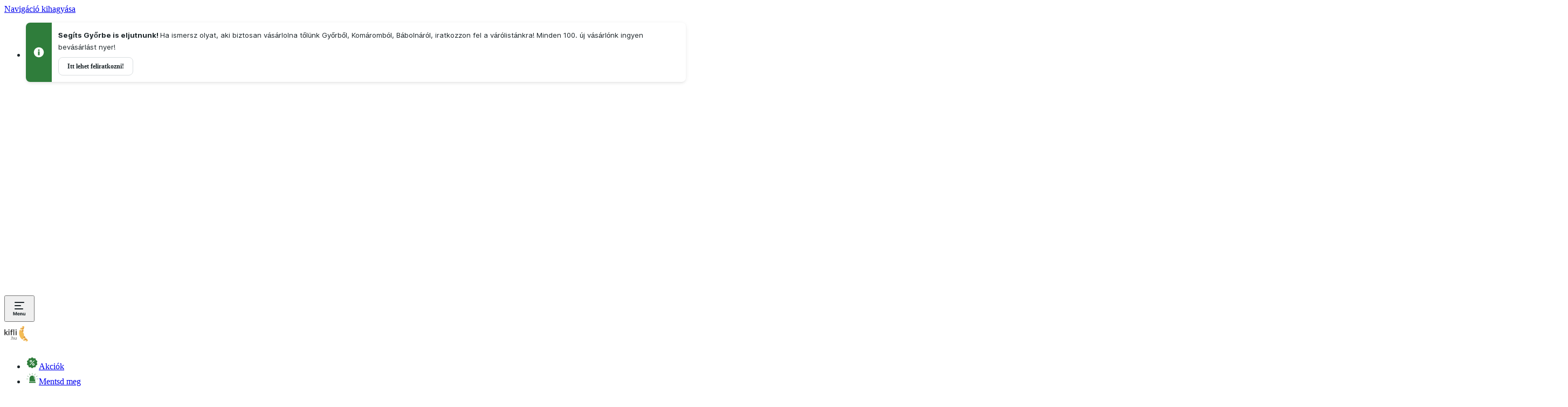

--- FILE ---
content_type: text/html; charset=utf-8
request_url: https://www.kifli.hu/sef/10154-paradicsomos-pacal-fuszervajas-bagettel-parmezannal
body_size: 60833
content:
<!DOCTYPE html><html lang="hu-HU" data-theme="avocado-light" data-critters-container><head><meta charset="utf-8"><script id="speedcurve-rum-script">LUX=function(){function n(){return Date.now?Date.now():+new Date}var r,e=n(),t=window.performance||{},a=t.timing||{navigationStart:(null===(r=window.LUX)||void 0===r?void 0:r.ns)||e};function o(){return t.now?(r=t.now(),Math.floor(r)):n()-a.navigationStart;var r}(LUX=window.LUX||{}).ac=[],LUX.addData=function(n,r){return LUX.cmd(["addData",n,r])},LUX.cmd=function(n){return LUX.ac.push(n)},LUX.getDebug=function(){return[[e,0,[]]]},LUX.init=function(){return LUX.cmd(["init"])},LUX.mark=function(){for(var n=[],r=0;r<arguments.length;r++)n[r]=arguments[r];if(t.mark)return t.mark.apply(t,n);var e=n[0],a=n[1]||{};void 0===a.startTime&&(a.startTime=o());LUX.cmd(["mark",e,a])},LUX.markLoadTime=function(){return LUX.cmd(["markLoadTime",o()])},LUX.measure=function(){for(var n=[],r=0;r<arguments.length;r++)n[r]=arguments[r];if(t.measure)return t.measure.apply(t,n);var e,a=n[0],i=n[1],u=n[2];e="object"==typeof i?n[1]:{start:i,end:u};e.duration||e.end||(e.end=o());LUX.cmd(["measure",a,e])},LUX.send=function(){return LUX.cmd(["send"])},LUX.ns=e;var i=LUX;if(window.LUX_ae=[],window.addEventListener("error",(function(n){window.LUX_ae.push(n)})),window.LUX_al=[],"function"==typeof PerformanceObserver&&"function"==typeof PerformanceLongTaskTiming){var u=new PerformanceObserver((function(n){for(var r=n.getEntries(),e=0;e<r.length;e++)window.LUX_al.push(r[e])}));try{u.observe({type:"longtask"})}catch(n){}}return i}();</script><script defer crossorigin="anonymous" src="https://cdn.speedcurve.com/js/lux.js?id=249264042"></script><script>
              function getLs() {
                let ls = window.localStorage;
                if (!ls) return;
                let data = ls.getItem('ucData');
                if (data) return JSON.parse(data).gcm;
                data = ls.getItem('uc_gcm');
                if(data) return JSON.parse(data);
                return;
              }

              function getConsentPreferences() {
                let consentData = getLs();
                return {
                  'ad_storage': consentData?.adStorage || 'denied',
                  'ad_user_data': consentData?.adUserData || 'denied',
                  'ad_personalization': consentData?.adPersonalization || 'denied',
                  'analytics_storage': consentData?.analyticsStorage || 'denied',
                  'personalization_storage': consentData?.personalizationStorage || 'denied',
                  'security_storage': consentData?.securityStorage || 'denied',
                  'functionality_storage': consentData?.functionalityStorage || 'denied',
                };
              }</script><script>
              // create dataLayer
              window.dataLayer = window.dataLayer || [];
              function gtag() { window.dataLayer.push(arguments); }

              var consentPreferences = getConsentPreferences();
              gtag('consent', 'default', consentPreferences);
              window.dataLayer.push({
                'event': 'consent_init',
                  'consent': consentPreferences,
                  '_clear': true
                });</script><script>
             // Google Tag Manager
            (function(w, d, s, l, i) {
                w[l] = w[l] || [];
                w[l].push({
                    'gtm.start': new Date().getTime(),
                    event: 'gtm.js'
                });
                var f = d.getElementsByTagName(s)[0],
                    j = d.createElement(s),
                    dl = l != 'dataLayer' ? '&l=' + l : '';
                j.async = true;
                j.src =
                    'https://www.googletagmanager.com/gtm.js?id=' + i + dl;
                f.parentNode.insertBefore(j, f);
            })(window, document, 'script', 'dataLayer', 'GTM-T2PBB3');
            </script><script id="usercentrics-cmp" src="https://web.cmp.usercentrics.eu/ui/loader.js" data-settings-id="RpJjxXnMXjwX0-" data-language="hu" async></script><meta content="Kifli.hu" name="author"><meta content="Kifli.hu" property="og:site_name"><link as="font" crossorigin="anonymous" href="/fonts/inter-hu.woff2?v3.19" rel="preload"><link href="/favicon/hu/favicon.ico" rel="shortcut icon"><link href="/favicon/hu/apple-touch-icon.png" rel="apple-touch-icon" sizes="180x180"><link href="/favicon/hu/favicon-32x32.png" rel="icon" sizes="32x32" type="image/png"><link href="/favicon/hu/favicon-16x16.png" rel="icon" sizes="16x16" type="image/png"><link href="/favicon/site-hu.webmanifest" rel="manifest"><link color="#f3bc51" href="/favicon/hu/safari-pinned-tab.svg" rel="mask-icon"><meta content="width=device-width,initial-scale=1.0" name="viewport"><meta content="app-id=1521445846" name="apple-itunes-app"><meta content="app-id=hu.kifli.app" name="google-play-app"><meta content="888641355789643" property="fb:app_id"><meta property="al:ios:app_store_id" content="1521445846"><meta property="al:android:package" content="hu.kifli.app"><meta content="666678592" property="fb:admins"><meta property="al:ios:url" content="rohlik://chef_recipe/?recipeId=10154"><meta property="al:android:url" content="rohlik://chef_recipe/?recipeId=10154"><title>Paradicsomos pacal fűszervajas bagettel, parmezánnal | Pataky Péter</title><meta content="Paradicsomos pacal fűszervajas bagettel, parmezánnal | Pataky Péter" property="og:title"><meta content="Minőségi, friss termékek nehéz táskák és sorban állás nélkül. 🥐 Online élelmiszer rendelés házhoz szállítással. 🛒 Biztonságos kiszállítás egészen az ajtódig." name="description"><meta content="Minőségi, friss termékek nehéz táskák és sorban állás nélkül. 🥐 Online élelmiszer rendelés házhoz szállítással. 🛒 Biztonságos kiszállítás egészen az ajtódig." property="og:description"><meta content="https://www.kifli.hu/sef/10154-paradicsomos-pacal-fuszervajas-bagettel-parmezannal" property="og:url"><meta content="https://www.kifli.hu/cdn-cgi/image/f=auto,w=1200,h=630,fit=cover/https://cdn.kifli.hu/images/meals/large/10154-1625651822286.jpg" property="og:image"><meta content="1200" property="og:image:width"><meta content="630" property="og:image:height"><link href="/sef/10154-paradicsomos-pacal-fuszervajas-bagettel-parmezannal" rel="canonical"><link as="image" href="https://www.kifli.hu/cdn-cgi/image/f=auto,fit=cover,g=0.5x0.5,w=900,h=900/https://cdn.kifli.hu/images/meals/small/10154-1625651822286.jpg" media="(max-width: 567px)" rel="preload"><link as="image" href="https://www.kifli.hu/cdn-cgi/image/f=auto,fit=cover,g=0.5x0.5,w=1200,h=537/https://cdn.kifli.hu/images/meals/large/10154-1625651822286.jpg" media="(min-width: 567.1px) and (max-width: 1023.9px)" rel="preload"><link as="image" href="https://www.kifli.hu/cdn-cgi/image/f=auto,fit=cover,g=0.5x0.5,w=2900,h=1300/https://cdn.kifli.hu/images/meals/large/10154-1625651822286.jpg" media="(min-width: 1024px)" rel="preload"><meta name="next-head-count" content="37"><meta charset="utf-8"><meta name="viewport" content="width=device-width, initial-scale=1.0"><script>
                (function() {
                  try {
                    // Get stored theme preference immediately
                    var stored = null;
                    var cookieName = "userThemePreference";
                    try {
                      stored = localStorage.getItem(cookieName);
                    } catch (e) {
                      // localStorage might not be available, continue with cookie fallback
                    }

                    // Check cookie fallback if localStorage failed
                    if (!stored) {
                      var cookies = document.cookie.split(';');
                      for (var i = 0; i < cookies.length; i++) {
                        var cookie = cookies[i].trim();
                        if (cookie.indexOf(cookieName + '=') === 0) {
                          stored = cookie.substring(cookieName.length + 1);
                          break;
                        }
                      }
                    }

                    var theme = "avocado";
                    var finalTheme;

                    if (!stored || stored === 'system') {
                      // Detect system preference
                      var prefersDark = window.matchMedia && window.matchMedia('(prefers-color-scheme: dark)').matches;
                      finalTheme = theme + '-' + (prefersDark ? "dark" : "light");
                    } else {
                      // Use stored preference if it's a complete theme name
                      if (stored.includes('-')) {
                        finalTheme = stored;
                      } else {
                        // Fallback for old format
                        finalTheme = theme + '-' + stored;
                      }
                    }

                    // Apply theme immediately before any rendering
                    var html = document.documentElement;
                    var body = document.body;

                    html.setAttribute('data-theme', finalTheme);
                    if (body) {
                      body.setAttribute('data-theme', finalTheme);
                    }

                  } catch (e) {
                    // Fallback to SSR theme on any error
                    document.documentElement.setAttribute('data-theme', "avocado-light");
                  }
                })();
              </script><style>
              /* Prevent FOUC by setting critical background and text colors using CSS variables */
              html {
                background-color: var(--background-color-primary);
                color: var(--color-text-primary);
              }
              body {
                background-color: var(--background-color-primary);
                color: var(--color-text-primary);
              }
            </style><meta content="IE=edge,chrome=1" http-equiv="X-UA-Compatible"><meta content="1 Day" name="revisit-after"><meta content="notranslate" name="google"><meta content="website" property="og:type"><meta content="#f3bc51" name="msapplication-TileColor"><meta content="#f2f1e9" name="theme-color"><link as="font" crossorigin="anonymous" href="/fonts/inter.woff2?v3.19" rel="preload"><link crossorigin="use-credentials" href="https://www.googletagmanager.com" rel="preconnect"><link crossorigin="anonymous" href="https://static.hotjar.com/" rel="preconnect"><link crossorigin="anonymous" href="https://script.hotjar.com/" rel="preconnect"><link rel="dns-prefetch" href="//www.google-analytics.com"><link rel="dns-prefetch" href="//www.googletagmanager.com"><link rel="dns-prefetch" href="//connect.facebook.net"><link rel="dns-prefetch" href="//static.cloudflareinsights.com/"><link rel="dns-prefetch" href="https://cdn.kifli.hu"><link rel="dns-prefetch" href="//cdn.speedcurve.com"><link rel="dns-prefetch" href="//hotjar.com"><link rel="preconnect" href="//app.usercentrics.eu"><link rel="preconnect" href="//api.usercentrics.eu"><link rel="preconnect" href="//privacy-proxy.usercentrics.eu"><link rel="preload" href="//web.cmp.usercentrics.eu/ui/loader.js" as="script"><link rel="preload" href="//privacy-proxy.usercentrics.eu/latest/uc-block.bundle.js" as="script"><script defer nomodule src="/_next/static/chunks/polyfills-c67a75d1b6f99dc8.js"></script><script defer src="/_next/static/chunks/23288-daa9423171baca24.js"></script><script defer src="/_next/static/chunks/94800-0edfe7ab0ffab125.js"></script><script defer src="/_next/static/chunks/1960.137907f27065fffa.js"></script><script defer src="/_next/static/chunks/18899-f4c0b2db907b608c.js"></script><script defer src="/_next/static/chunks/44664-95a31bb4697706c0.js"></script><script defer src="/_next/static/chunks/85350-6bfb7f0151399c47.js"></script><script defer src="/_next/static/chunks/3947-3a8520791bc6a1d5.js"></script><script defer src="/_next/static/chunks/69968-c4f18ebd42e388e5.js"></script><script defer src="/_next/static/chunks/66104-5881adc419baf01d.js"></script><script defer src="/_next/static/chunks/29243.ac306caaad9827dc.js"></script><script defer src="/_next/static/chunks/96923.90c4b9322404b1c9.js"></script><script defer src="/_next/static/chunks/52860.86b5850b4742a43a.js"></script><script defer src="/_next/static/chunks/88193.a6b99b6d0751d494.js"></script><script defer src="/_next/static/chunks/iconInfo.32354079be29856f.js"></script><script defer src="/_next/static/chunks/incentivesBanner.cb4acdaf18cb9f7c.js"></script><script defer src="/_next/static/chunks/iconXtraFull.86dd5513ec919bd9.js"></script><script defer src="/_next/static/chunks/iconDeliveryCarShort.06532e34bcd67f2d.js"></script><script defer src="/_next/static/chunks/iconDiscount.89608f16890dca0b.js"></script><script defer src="/_next/static/chunks/iconBagFilled.7ba2693d9c9981f5.js"></script><script defer src="/_next/static/chunks/iconHamburgerMenu.072cc050090555e5.js"></script><script defer src="/_next/static/chunks/iconDeliveryCar.c4b90dcc0b1380e1.js"></script><script defer src="/_next/static/chunks/iconChevron.ee96ad264289592a.js"></script><script defer src="/_next/static/chunks/iconFlagHu.218790da56e0e779.js"></script><script defer src="/_next/static/chunks/iconCartClosed.02a106784d3af729.js"></script><script defer src="/_next/static/chunks/iconSearch.1d891b22f3667f27.js"></script><script defer src="/_next/static/chunks/iconCart.ca80a1b1a5bf033f.js"></script><script defer src="/_next/static/chunks/iconPhone.91a9f70c059d3d42.js"></script><script defer src="/_next/static/chunks/iconEmail.d0faa9d55f3f3816.js"></script><script defer src="/_next/static/chunks/iconFlagUk.b4bdb2554a2eaaa6.js"></script><script defer src="/_next/static/chunks/loginNotice.a8bc767f6e8db202.js"></script><script src="/_next/static/chunks/webpack-f2dd8bba4f185ded.js" defer></script><script src="/_next/static/chunks/framework-191f6772d285224a.js" defer></script><script src="/_next/static/chunks/main-033b9f694dd38093.js" defer></script><script src="/_next/static/chunks/pages/_app-fb5b737f4dfa0678.js" defer></script><script src="/_next/static/chunks/29107295-961ba96a5e0f31cb.js" defer></script><script src="/_next/static/chunks/91338-9cc00e4f9e742021.js" defer></script><script src="/_next/static/chunks/89354-2a518014d615b413.js" defer></script><script src="/_next/static/chunks/95822-0ee05b509c342f96.js" defer></script><script src="/_next/static/chunks/20825-6bb45e7164cb639d.js" defer></script><script src="/_next/static/chunks/50784-a97b4948c74d98b1.js" defer></script><script src="/_next/static/chunks/26154-46c6cc388533047a.js" defer></script><script src="/_next/static/chunks/54506-b28c1ac488f759b2.js" defer></script><script src="/_next/static/chunks/38904-7c6e8b408e9cb86b.js" defer></script><script src="/_next/static/chunks/29418-474642a1fcf947eb.js" defer></script><script src="/_next/static/chunks/87130-74bf0aa609f4f659.js" defer></script><script src="/_next/static/chunks/79678-d7015f2006ae8f95.js" defer></script><script src="/_next/static/chunks/6365-9dfe04625a942777.js" defer></script><script src="/_next/static/chunks/94565-26dfef38b1a93f8c.js" defer></script><script src="/_next/static/chunks/pages/meals/mealItem-3b6c1cbf7e3e08e1.js" defer></script><script src="/_next/static/2026-01-22_09-07-39-948/_buildManifest.js" defer></script><script src="/_next/static/2026-01-22_09-07-39-948/_ssgManifest.js" defer></script><style>@layer properties{@supports ((-webkit-hyphens:none) and (not (margin-trim:inline))) or ((-moz-orient:inline) and (not (color:rgb(from red r g b)))){*,:after,:before{--tw-translate-x:0;--tw-translate-y:0;--tw-translate-z:0;--tw-rotate-x:initial;--tw-rotate-y:initial;--tw-rotate-z:initial;--tw-skew-x:initial;--tw-skew-y:initial;--tw-scroll-snap-strictness:proximity;--tw-space-y-reverse:0;--tw-space-x-reverse:0;--tw-border-style:solid;--tw-gradient-position:initial;--tw-gradient-from:#0000;--tw-gradient-via:#0000;--tw-gradient-to:#0000;--tw-gradient-stops:initial;--tw-gradient-via-stops:initial;--tw-gradient-from-position:0%;--tw-gradient-via-position:50%;--tw-gradient-to-position:100%;--tw-leading:initial;--tw-font-weight:initial;--tw-tracking:initial;--tw-shadow:0 0 #0000;--tw-shadow-color:initial;--tw-shadow-alpha:100%;--tw-inset-shadow:0 0 #0000;--tw-inset-shadow-color:initial;--tw-inset-shadow-alpha:100%;--tw-ring-color:initial;--tw-ring-shadow:0 0 #0000;--tw-inset-ring-color:initial;--tw-inset-ring-shadow:0 0 #0000;--tw-ring-inset:initial;--tw-ring-offset-width:0px;--tw-ring-offset-color:#fff;--tw-ring-offset-shadow:0 0 #0000;--tw-outline-style:solid;--tw-blur:initial;--tw-brightness:initial;--tw-contrast:initial;--tw-grayscale:initial;--tw-hue-rotate:initial;--tw-invert:initial;--tw-opacity:initial;--tw-saturate:initial;--tw-sepia:initial;--tw-drop-shadow:initial;--tw-drop-shadow-color:initial;--tw-drop-shadow-alpha:100%;--tw-drop-shadow-size:initial;--tw-backdrop-blur:initial;--tw-backdrop-brightness:initial;--tw-backdrop-contrast:initial;--tw-backdrop-grayscale:initial;--tw-backdrop-hue-rotate:initial;--tw-backdrop-invert:initial;--tw-backdrop-opacity:initial;--tw-backdrop-saturate:initial;--tw-backdrop-sepia:initial;--tw-duration:initial;--tw-ease:initial;--tw-content:"";--tw-text-shadow-color:initial;--tw-text-shadow-alpha:100%;--tw-scale-x:1;--tw-scale-y:1;--tw-scale-z:1}}}@layer theme{:root{--tw-font-sans:ui-sans-serif,system-ui,sans-serif,"Apple Color Emoji","Segoe UI Emoji","Segoe UI Symbol","Noto Color Emoji";--tw-font-mono:ui-monospace,SFMono-Regular,Menlo,Monaco,Consolas,"Liberation Mono","Courier New",monospace;--tw-font-weight-normal:400;--tw-font-weight-medium:500;--tw-font-weight-semibold:600;--tw-font-weight-bold:700;--tw-font-weight-black:900;--tw-tracking-normal:0em;--tw-tracking-wide:.025em;--tw-leading-tight:1.25;--tw-leading-normal:1.5;--tw-leading-relaxed:1.625;--tw-ease-in:cubic-bezier(.4,0,1,1);--tw-ease-out:cubic-bezier(0,0,.2,1);--tw-ease-in-out:cubic-bezier(.4,0,.2,1);--tw-animate-spin:spin 1s linear infinite;--tw-animate-pulse:pulse 2s cubic-bezier(.4,0,.6,1)infinite;--tw-blur-lg:16px;--tw-aspect-video:16/9;--tw-default-font-family:var(--tw-font-sans);--tw-default-mono-font-family:var(--tw-font-mono)}}@layer base{*,:after,:before{border:0 solid;box-sizing:border-box;margin:0;padding:0}html{-webkit-text-size-adjust:100%;font-family:var(--tw-default-font-family,ui-sans-serif,system-ui,sans-serif,"Apple Color Emoji","Segoe UI Emoji","Segoe UI Symbol","Noto Color Emoji");font-feature-settings:var(--tw-default-font-feature-settings,normal);font-variation-settings:var(--tw-default-font-variation-settings,normal);line-height:1.5;-moz-tab-size:4;-o-tab-size:4;tab-size:4;-webkit-tap-highlight-color:transparent}h1,h2,h3{font-size:inherit;font-weight:inherit}a{color:inherit;-webkit-text-decoration:inherit;text-decoration:inherit}ul{list-style:none}iframe,img,svg{display:block;vertical-align:middle}img{height:auto;max-width:100%}button,input{background-color:#0000;border-radius:0;font-feature-settings:inherit;font-variation-settings:inherit;letter-spacing:inherit;opacity:1}button{-webkit-appearance:button;-moz-appearance:button;appearance:button}*,:after,:before,html{box-sizing:border-box}html{touch-action:manipulation;-webkit-text-size-adjust:100%;font-family:-apple-system,BlinkMacSystemFont,San Francisco,Segoe UI,Helvetica Neue,Liberation Sans,Roboto,sans-serif;font-size:62.5%;height:100%;line-height:1.15;scroll-padding-top:60px;width:100%}@media (min-width:1024px){html{scroll-padding-top:150px}}@supports (font-variation-settings:normal){html{font-family:Inter,-apple-system,BlinkMacSystemFont,San Francisco,Segoe UI,Helvetica Neue,Liberation Sans,Roboto,sans-serif}}body{background:var(--background-color-primary);color:var(--color-text-primary);font-size:var(--font-size-100);height:100%;width:100%;-webkit-font-smoothing:antialiased;-webkit-text-size-adjust:100%;-ms-text-size-adjust:100%;bottom:0;left:0;line-height:1;margin-top:0;overflow:hidden auto;right:0}a{background:0 0;color:var(--link-color-brand);text-decoration:underline}a:hover{color:var(--link-color-brand-hover)}@media (prefers-color-scheme:dark){a{color:var(--link-color-brand-dark)}a:hover{color:var(--link-color-brand-dark-hover)}}ul,ul li{list-style:none}li,ul{margin:0;padding:0}li:last-child{margin:0}img{border:0;max-width:100%}h1,h2,h3{color:var(--text-color-primary);margin-top:0;text-wrap:balance}h1{font-size:32px;font-weight:400;line-height:42px;margin-bottom:var(--size-300)}@media (min-width:567px){h1{font-size:var(--font-size-600);line-height:var(--size-400)}}h2{font-size:var(--font-size-300);font-weight:400;margin-bottom:var(--size-150)}p{line-height:1.4;margin:0}article,footer,header,main,nav,section{display:block}strong{font-weight:700}svg:not(:root){overflow:hidden}form{font-size:var(--font-size-100)}button,input{color:inherit;font:inherit;margin:0;padding:0}:focus:not(.focus-visible){outline:none}button{overflow:visible}button{text-transform:none}button{-webkit-appearance:button;cursor:pointer}button::-moz-focus-inner,input::-moz-focus-inner{border:0;padding:0}input{background:var(--background-color-primary);border:1px solid var(--grey-60);border-radius:var(--border-radius-small);height:45px;outline:none;padding:0 var(--size-200);width:100%}input:focus{border-color:var(--brand-color)}input[type=text]{font-size:var(--font-size-200)}}@layer components;@layer utilities{.tw\:sr-only{clip:rect(0,0,0,0)!important;border-width:0!important;height:1px!important;margin:-1px!important;overflow:hidden!important;padding:0!important;white-space:nowrap!important;width:1px!important}.tw\:absolute,.tw\:sr-only{position:absolute!important}.tw\:fixed{position:fixed!important}.tw\:relative{position:relative!important}.tw\:sticky{position:sticky!important}.tw\:-top-\[32px\]{top:-32px!important}.tw\:top-0{top:var(--size-0)!important}.tw\:top-\[-1px\]{top:-1px!important}.tw\:right-0{right:var(--size-0)!important}.tw\:bottom-0{bottom:var(--size-0)!important}.tw\:left-0{left:var(--size-0)!important}.tw\:left-1\/2{left:50%!important}.tw\:z-0{z-index:0!important}.tw\:z-50{z-index:50!important}.tw\:z-\[9\]{z-index:9!important}.tw\:z-\[902\]{z-index:902!important}.tw\:z-\[1001\]{z-index:1001!important}.tw\:row-start-1{grid-row-start:1!important}.tw\:row-start-2{grid-row-start:2!important}.tw\:float-right{float:right!important}.tw\:m-0{margin:var(--size-0)!important}.tw\:-mx-400{margin-inline:calc(var(--size-400)*-1)!important}.tw\:mx-50{margin-inline:var(--size-50)!important}.tw\:mx-auto{margin-inline:auto!important}.tw\:my-100{margin-block:var(--size-100)!important}.tw\:mt-300{margin-top:var(--size-300)!important}.tw\:mt-400{margin-top:var(--size-400)!important}.tw\:mt-800{margin-top:var(--size-800)!important}.tw\:mt-\[20px\]{margin-top:20px!important}.tw\:mr-0{margin-right:var(--size-0)!important}.tw\:mr-100{margin-right:var(--size-100)!important}.tw\:mb-0{margin-bottom:var(--size-0)!important}.tw\:mb-50{margin-bottom:var(--size-50)!important}.tw\:mb-100{margin-bottom:var(--size-100)!important}.tw\:mb-200{margin-bottom:var(--size-200)!important}.tw\:mb-300{margin-bottom:var(--size-300)!important}.tw\:mb-500{margin-bottom:var(--size-500)!important}.tw\:mb-600{margin-bottom:var(--size-600)!important}.tw\:ml-50{margin-left:var(--size-50)!important}.tw\:ml-100{margin-left:var(--size-100)!important}.tw\:ml-auto{margin-left:auto!important}.tw\:u-flexRow{display:flex!important;flex-flow:wrap!important}.tw\:u-flex-center{justify-content:center!important}.tw\:u-flex-center{align-items:center!important;display:flex!important}.tw\:block{display:block!important}.tw\:flex{display:flex!important}.tw\:grid{display:grid!important}.tw\:hidden{display:none!important}.tw\:inline-block{display:inline-block!important}.tw\:inline-flex{display:inline-flex!important}.tw\:h-100{height:var(--size-100)!important}.tw\:h-150{height:var(--size-150)!important}.tw\:h-200{height:var(--size-200)!important}.tw\:h-300{height:var(--size-300)!important}.tw\:h-400{height:var(--size-400)!important}.tw\:h-600{height:var(--size-600)!important}.tw\:h-700{height:var(--size-700)!important}.tw\:h-\[30px\]{height:30px!important}.tw\:h-\[40px\]{height:40px!important}.tw\:h-\[44px\]{height:44px!important}.tw\:h-\[48px\]{height:48px!important}.tw\:h-\[113px\]{height:113px!important}.tw\:h-\[150px\]{height:150px!important}.tw\:h-\[340px\]{height:340px!important}.tw\:h-auto{height:auto!important}.tw\:h-full{height:100%!important}.tw\:w-3\/4{width:75%!important}.tw\:w-200{width:var(--size-200)!important}.tw\:w-400{width:var(--size-400)!important}.tw\:w-\[40px\]{width:40px!important}.tw\:w-\[85px\]{width:85px!important}.tw\:w-\[100px\]{width:100px!important}.tw\:w-\[150px\]{width:150px!important}.tw\:w-\[calc\(100\%\+32px\)\]{width:calc(100% + 32px)!important}.tw\:w-auto{width:auto!important}.tw\:w-full{width:100%!important}.tw\:max-w-1\/2{max-width:50%!important}.tw\:max-w-\[80px\]{max-width:80px!important}.tw\:max-w-\[1024px\]{max-width:1024px!important}.tw\:max-w-\[1260px\]{max-width:1260px!important}.tw\:max-w-\[1740px\]{max-width:1740px!important}.tw\:max-w-\[1760px\]{max-width:1760px!important}.tw\:max-w-full{max-width:100%!important}.tw\:max-w-none{max-width:none!important}.tw\:min-w-300{min-width:var(--size-300)!important}.tw\:flex-1{flex:1!important}.tw\:flex-\[0_0_32px\]{flex:0 0 32px!important}.tw\:flex-\[0_0_100\%\]{flex:0 0 100%!important}.tw\:flex-none{flex:none!important}.tw\:flex-shrink-0{flex-shrink:0!important}.tw\:shrink-0{flex-shrink:0!important}.tw\:flex-grow{flex-grow:1!important}.tw\:basis-1\/2{flex-basis:50%!important}.tw\:-translate-x-1\/2{--tw-translate-x:-50%!important}.tw\:-translate-x-1\/2{translate:var(--tw-translate-x)var(--tw-translate-y)!important}.tw\:cursor-pointer{cursor:pointer!important}.tw\:cursor-progress{cursor:progress!important}.tw\:list-none{list-style-type:none!important}.tw\:grid-flow-col{grid-auto-flow:column!important}.tw\:grid-cols-1{grid-template-columns:repeat(1,minmax(0,1fr))!important}.tw\:grid-cols-\[1fr_auto\]{grid-template-columns:1fr auto!important}.tw\:flex-col{flex-direction:column!important}.tw\:flex-row{flex-direction:row!important}.tw\:flex-nowrap{flex-wrap:nowrap!important}.tw\:flex-wrap{flex-wrap:wrap!important}.tw\:items-baseline{align-items:baseline!important}.tw\:items-center{align-items:center!important}.tw\:items-stretch{align-items:stretch!important}.tw\:justify-center{justify-content:center!important}.tw\:gap-50{gap:var(--size-50)!important}.tw\:gap-100{gap:var(--size-100)!important}.tw\:gap-200{gap:var(--size-200)!important}.tw\:gap-400{gap:var(--size-400)!important}.tw\:gap-\[-2px\]{gap:-2px!important}.tw\:overflow-auto{overflow:auto!important}.tw\:overflow-hidden{overflow:hidden!important}.tw\:overflow-x-auto{overflow-x:auto!important}.tw\:overflow-y-hidden{overflow-y:hidden!important}.tw\:rounded-full{border-radius:3.40282e+38px!important}.tw\:rounded-large{border-radius:var(--border-radius-large)!important}.tw\:rounded-l-medium{border-bottom-left-radius:var(--border-radius-medium)!important;border-top-left-radius:var(--border-radius-medium)!important}.tw\:rounded-l-none{border-bottom-left-radius:0!important;border-top-left-radius:0!important}.tw\:rounded-r-medium{border-bottom-right-radius:var(--border-radius-medium)!important;border-top-right-radius:var(--border-radius-medium)!important}.tw\:rounded-r-none{border-bottom-right-radius:0!important;border-top-right-radius:0!important}.tw\:border{border-style:var(--tw-border-style)!important;border-width:1px!important}.tw\:border-t{border-top-style:var(--tw-border-style)!important;border-top-width:1px!important}.tw\:border-r-0{border-right-style:var(--tw-border-style)!important;border-right-width:0!important}.tw\:border-b{border-bottom-style:var(--tw-border-style)!important;border-bottom-width:1px!important}.tw\:border-primary{border-color:var(--border-color-primary)!important}.tw\:bg-\[var\(--alpha-5\)\]{background-color:var(--alpha-5)!important}.tw\:bg-\[var\(--background-color-primary\)\]{background-color:var(--background-color-primary)!important}.tw\:bg-\[var\(--color-header\)\]{background-color:var(--color-header)!important}.tw\:bg-\[var\(--grey-90\)\]{background-color:var(--grey-90)!important}.tw\:bg-\[var\(--yellow-30\)\]{background-color:var(--yellow-30)!important}.tw\:bg-brand-new{background-color:var(--background-color-brand-new)!important}.tw\:bg-grey-30{background-color:var(--grey-30)!important}.tw\:bg-none{background-color:var(--background-color-none)!important}.tw\:bg-primary{background-color:var(--background-color-primary)!important}.tw\:bg-secondary{background-color:var(--background-color-secondary)!important}.tw\:bg-white{background-color:var(--background-color-white)!important}.tw\:bg-yellow-60{background-color:var(--yellow-60)!important}.tw\:bg-gradient-to-br{background-image:linear-gradient(var(--tw-gradient-stops))!important}.tw\:bg-gradient-to-br{--tw-gradient-position:to bottom right in oklab!important}.tw\:bg-gradient-to-r{background-image:linear-gradient(var(--tw-gradient-stops))!important}.tw\:bg-gradient-to-r{--tw-gradient-position:to right in oklab!important}.tw\:bg-none{background-image:none!important}.tw\:from-grey-30{--tw-gradient-from:var(--grey-30)!important;--tw-gradient-stops:var(--tw-gradient-via-stops,var(--tw-gradient-position),var(--tw-gradient-from)var(--tw-gradient-from-position),var(--tw-gradient-to)var(--tw-gradient-to-position))!important}.tw\:via-grey-20{--tw-gradient-via:var(--background-color-grey-20)!important;--tw-gradient-via-stops:var(--tw-gradient-position),var(--tw-gradient-from)var(--tw-gradient-from-position),var(--tw-gradient-via)var(--tw-gradient-via-position),var(--tw-gradient-to)var(--tw-gradient-to-position)!important;--tw-gradient-stops:var(--tw-gradient-via-stops)!important}.tw\:to-grey-30{--tw-gradient-to:var(--grey-30)!important;--tw-gradient-stops:var(--tw-gradient-via-stops,var(--tw-gradient-position),var(--tw-gradient-from)var(--tw-gradient-from-position),var(--tw-gradient-to)var(--tw-gradient-to-position))!important}.tw\:bg-\[length\:200px_100\%\]{background-size:200px 100%!important}.tw\:bg-no-repeat{background-repeat:no-repeat!important}.tw\:mask-size-\[16px_16px\]{-webkit-mask-size:16px 16px!important;mask-size:16px 16px!important}.tw\:mask-no-repeat{-webkit-mask-repeat:no-repeat!important;mask-repeat:no-repeat!important}.tw\:p-0{padding:var(--size-0)!important}.tw\:p-100{padding:var(--size-100)!important}.tw\:p-400{padding:var(--size-400)!important}.tw\:p-\[20px_20px_20px_4\%\]{padding:20px 20px 20px 4%!important}.tw\:px-50{padding-inline:var(--size-50)!important}.tw\:px-100{padding-inline:var(--size-100)!important}.tw\:px-200{padding-inline:var(--size-200)!important}.tw\:px-500{padding-inline:var(--size-500)!important}.tw\:py-50{padding-block:var(--size-50)!important}.tw\:py-100{padding-block:var(--size-100)!important}.tw\:py-\[20px\]{padding-block:20px!important}.tw\:pt-300{padding-top:var(--size-300)!important}.tw\:pt-900{padding-top:var(--size-900)!important}.tw\:pt-\[20px\]{padding-top:20px!important}.tw\:pr-200{padding-right:var(--size-200)!important}.tw\:pr-600{padding-right:var(--size-600)!important}.tw\:pr-\[40px\]{padding-right:40px!important}.tw\:pb-50{padding-bottom:var(--size-50)!important}.tw\:pb-300{padding-bottom:var(--size-300)!important}.tw\:pb-\[20px\]{padding-bottom:20px!important}.tw\:pl-100{padding-left:var(--size-100)!important}.tw\:text-center{text-align:center!important}.tw\:text-left{text-align:left!important}.tw\:text-right{text-align:right!important}.tw\:text-80{font-size:var(--font-size-80)!important}.tw\:text-90{font-size:var(--font-size-90)!important}.tw\:text-100{font-size:var(--font-size-100)!important}.tw\:text-200{font-size:var(--font-size-200)!important}.tw\:text-600{font-size:var(--font-size-600)!important}.tw\:leading-200{--tw-leading:var(--size-200)!important;line-height:var(--size-200)!important}.tw\:leading-400{--tw-leading:var(--size-400)!important;line-height:var(--size-400)!important}.tw\:leading-\[0\]{--tw-leading:0!important;line-height:0!important}.tw\:leading-\[18px\]{--tw-leading:18px!important;line-height:18px!important}.tw\:leading-\[32px\]{--tw-leading:32px!important;line-height:32px!important}.tw\:leading-\[40px\]{--tw-leading:40px!important;line-height:40px!important}.tw\:leading-normal{--tw-leading:var(--tw-leading-normal)!important;line-height:var(--tw-leading-normal)!important}.tw\:leading-relaxed{--tw-leading:var(--tw-leading-relaxed)!important;line-height:var(--tw-leading-relaxed)!important}.tw\:font-black{--tw-font-weight:var(--tw-font-weight-black)!important;font-weight:var(--tw-font-weight-black)!important}.tw\:font-normal{--tw-font-weight:var(--tw-font-weight-normal)!important;font-weight:var(--tw-font-weight-normal)!important}.tw\:font-semibold{--tw-font-weight:var(--tw-font-weight-semibold)!important;font-weight:var(--tw-font-weight-semibold)!important}.tw\:tracking-wide{--tw-tracking:var(--tw-tracking-wide)!important;letter-spacing:var(--tw-tracking-wide)!important}.tw\:text-ellipsis{text-overflow:ellipsis!important}.tw\:whitespace-nowrap{white-space:nowrap!important}.tw\:whitespace-pre-line{white-space:pre-line!important}.tw\:text-\[var\(--banner-text-light-color\)\]{color:var(--banner-text-light-color)!important}.tw\:text-black{color:var(--black)!important}.tw\:text-primary{color:var(--color-text-primary)!important}.tw\:text-secondary{color:var(--color-text-secondary)!important}.tw\:text-transparent{color:#0000!important}.tw\:uppercase{text-transform:uppercase!important}.tw\:no-underline{text-decoration-line:none!important}.tw\:transition-\[top\]{transition-property:top!important;transition-timing-function:var(--tw-ease,var(--default-transition-timing-function))!important}.tw\:transition-\[top\]{transition-duration:var(--tw-duration,var(--default-transition-duration))!important}.tw\:duration-300{--tw-duration:.3s!important;transition-duration:.3s!important}.tw\:\[background\:var\(--gradient\)\]{background:var(--gradient)!important}.tw\:duration-300{animation-duration:.3s!important}.tw\:placeholder\:text-grey-60::-moz-placeholder{color:var(--grey-60)!important}.tw\:placeholder\:text-grey-60::placeholder{color:var(--grey-60)!important}.tw\:after\:clear-both:after{clear:both!important;content:var(--tw-content)}.tw\:after\:table:after{content:var(--tw-content);display:table!important}.tw\:after\:flex-auto:after{content:var(--tw-content);flex:auto!important}.tw\:last\:pt-0:last-child{padding-top:var(--size-0)!important}@media (hover:hover){.tw\:hover\:bg-brand-new:hover{background-color:var(--background-color-brand-new)!important}.tw\:hover\:bg-brand-new-dark:hover{background-color:var(--background-color-brand-new-dark)!important}.tw\:hover\:text-link-brand-new:hover{color:var(--color-link-brand-new)!important}.tw\:hover\:no-underline:hover{text-decoration-line:none!important}.tw\:hover\:underline:hover{text-decoration-line:underline!important}}.tw\:focus\:not-sr-only:focus{clip:auto!important;height:auto!important;margin:0!important;overflow:visible!important;padding:0!important;position:static!important;white-space:normal!important;width:auto!important}.tw\:focus\:border-\[2px\]:focus{border-style:var(--tw-border-style)!important;border-width:2px!important}.tw\:focus\:border-green-60:focus{border-color:var(--green-60)!important}.tw\:focus\:bg-brand-new:focus{background-color:var(--background-color-brand-new)!important}.tw\:focus\:no-underline:focus{text-decoration-line:none!important}.tw\:focus\:ring-2:focus{--tw-ring-shadow:var(--tw-ring-inset,)0 0 0 calc(2px + var(--tw-ring-offset-width))var(--tw-ring-color,currentcolor)!important;box-shadow:var(--tw-inset-shadow),var(--tw-inset-ring-shadow),var(--tw-ring-offset-shadow),var(--tw-ring-shadow),var(--tw-shadow)!important}.tw\:focus\:outline-hidden:focus{--tw-outline-style:none!important;outline-style:none!important}@media (forced-colors:active){.tw\:focus\:outline-hidden:focus{outline:2px solid #0000!important;outline-offset:2px!important}}.tw\:active\:bg-brand-new:active{background-color:var(--background-color-brand-new)!important}.tw\:active\:bg-brand-new-light:active{background-color:var(--background-color-brand-new-light)!important}@media (min-width:361px){.tw\:2xs\:max-w-\[100px\]{max-width:100px!important}}@media (min-width:567px){.tw\:xs\:m-0{margin:var(--size-0)!important}.tw\:xs\:h-\[32px\]{height:32px!important}.tw\:xs\:w-auto{width:auto!important}.tw\:xs\:max-w-\[280px\]{max-width:280px!important}.tw\:xs\:basis-1\/2{flex-basis:50%!important}.tw\:xs\:gap-200{gap:var(--size-200)!important}.tw\:xs\:p-0{padding:var(--size-0)!important}.tw\:xs\:tracking-normal{--tw-tracking:var(--tw-tracking-normal)!important;letter-spacing:var(--tw-tracking-normal)!important}}@media (min-width:768px){.tw\:sm\:relative{position:relative!important}.tw\:sm\:row-auto{grid-row:auto!important}.tw\:sm\:row-start-1{grid-row-start:1!important}.tw\:sm\:row-end-4{grid-row-end:4!important}.tw\:sm\:mx-0{margin-inline:var(--size-0)!important}.tw\:sm\:mt-0{margin-top:var(--size-0)!important}.tw\:sm\:mb-0{margin-bottom:var(--size-0)!important}.tw\:sm\:mb-800{margin-bottom:var(--size-800)!important}.tw\:sm\:mb-900{margin-bottom:var(--size-900)!important}.tw\:sm\:ml-100{margin-left:var(--size-100)!important}.tw\:sm\:block{display:block!important}.tw\:sm\:w-\[62px\]{width:62px!important}.tw\:sm\:w-auto{width:auto!important}.tw\:sm\:max-w-\[350px\]{max-width:350px!important}.tw\:sm\:max-w-none{max-width:none!important}.tw\:sm\:grid-cols-\[2fr_1fr\]{grid-template-columns:2fr 1fr!important}.tw\:sm\:flex-row{flex-direction:row!important}.tw\:sm\:items-start{align-items:flex-start!important}.tw\:sm\:gap-50{gap:var(--size-50)!important}.tw\:sm\:px-100{padding-inline:var(--size-100)!important}.tw\:sm\:px-200{padding-inline:var(--size-200)!important}.tw\:sm\:px-300{padding-inline:var(--size-300)!important}.tw\:sm\:py-0{padding-block:var(--size-0)!important}.tw\:sm\:pt-0{padding-top:var(--size-0)!important}.tw\:sm\:pt-500{padding-top:var(--size-500)!important}.tw\:sm\:pr-0{padding-right:var(--size-0)!important}.tw\:sm\:pr-600{padding-right:var(--size-600)!important}.tw\:sm\:text-left{text-align:left!important}.tw\:sm\:text-nowrap{text-wrap:nowrap!important}}@media (min-width:960px){.tw\:md\:flex{display:flex!important}.tw\:md\:h-\[40px\]{height:40px!important}.tw\:md\:min-h-\[400px\]{min-height:400px!important}.tw\:md\:max-w-\[180px\]{max-width:180px!important}.tw\:md\:basis-\[34\%\]{flex-basis:34%!important}.tw\:md\:items-center{align-items:center!important}.tw\:md\:gap-400{gap:var(--size-400)!important}.tw\:md\:overflow-visible{overflow:visible!important}.tw\:md\:px-100{padding-inline:var(--size-100)!important}.tw\:md\:px-300{padding-inline:var(--size-300)!important}.tw\:md\:pr-600{padding-right:var(--size-600)!important}.tw\:md\:pr-\[10px\]{padding-right:10px!important}.tw\:md\:pr-\[56px\]{padding-right:56px!important}.tw\:md\:pl-400{padding-left:var(--size-400)!important}}@media (min-width:1260px){.tw\:lg\:visible{visibility:visible!important}.tw\:lg\:static{position:static!important}.tw\:lg\:top-auto{top:auto!important}.tw\:lg\:right-auto{right:auto!important}.tw\:lg\:bottom-auto{bottom:auto!important}.tw\:lg\:left-auto{left:auto!important}.tw\:lg\:hidden{display:none!important}.tw\:lg\:h-800{height:var(--size-800)!important}.tw\:lg\:h-\[40px\]{height:40px!important}.tw\:lg\:h-\[64px\]{height:64px!important}.tw\:lg\:h-auto{height:auto!important}.tw\:lg\:w-\[80px\]{width:80px!important}.tw\:lg\:w-auto{width:auto!important}.tw\:lg\:max-w-1\/3{max-width:33.3333%!important}.tw\:lg\:max-w-\[162px\]{max-width:162px!important}.tw\:lg\:flex-\[0_1_auto\]{flex:0 auto!important}.tw\:lg\:basis-1\/3{flex-basis:33.3333%!important}.tw\:lg\:basis-\[42\%\]{flex-basis:42%!important}.tw\:lg\:grid-cols-\[auto_1fr_auto\]{grid-template-columns:auto 1fr auto!important}.tw\:lg\:overflow-visible{overflow:visible!important}.tw\:lg\:border-none{--tw-border-style:none!important;border-style:none!important}.tw\:lg\:p-0{padding:var(--size-0)!important}.tw\:lg\:p-\[20px\]{padding:20px!important}.tw\:lg\:px-300{padding-inline:var(--size-300)!important}.tw\:lg\:pb-0{padding-bottom:var(--size-0)!important}.tw\:lg\:opacity-100{opacity:1!important}}@media (min-width:1680px){.tw\:xl\:basis-1\/2{flex-basis:50%!important}.tw\:xl\:justify-center{justify-content:center!important}.tw\:xl\:gap-400{gap:var(--size-400)!important}.tw\:xl\:border-l-0{border-left-style:var(--tw-border-style)!important;border-left-width:0!important}}@media (min-width:1921px){.tw\:3xl\:mx-auto{margin-inline:auto!important}.tw\:3xl\:my-0{margin-block:var(--size-0)!important}.tw\:3xl\:w-\[1920px\]{width:1920px!important}}@media (max-width:566px){.tw\:max-xs\:border-0{border-style:var(--tw-border-style)!important;border-width:0!important}.tw\:max-xs\:border-t{border-top-style:var(--tw-border-style)!important;border-top-width:1px!important}.tw\:max-xs\:border-secondary{border-color:var(--border-color-secondary)!important}.tw\:max-xs\:not-first\:mt-300:not(:first-child){margin-top:var(--size-300)!important}}@media print{.tw\:print\:m-0{margin:var(--size-0)!important}.tw\:print\:block{display:block!important}.tw\:print\:hidden{display:none!important}.tw\:print\:w-auto{width:auto!important}.tw\:print\:max-w-full{max-width:100%!important}.tw\:print\:flex-none{flex:none!important}.tw\:print\:p-0{padding:var(--size-0)!important}.tw\:print\:pb-500{padding-bottom:var(--size-500)!important}}}:root{--background-color-primary:var(--grey-0);--background-color-secondary:var(--grey-20);--background-color-positive:var(--green-60);--background-color-warning:var(--yellow-60);--background-color-negative:var(--red-60);--background-color-informative:var(--blue-60);--background-color-positive-light:var(--green-20);--background-color-warning-light:var(--yellow-20);--background-color-negative-light:var(--red-10);--background-color-informative-light:var(--blue-20);--background-color-baby-club:var(--pink-60);--background-color-special-offer:var(--red-60);--background-color-chef:var(--yellow-60);--background-color-chef-light:var(--yellow-30);--background-color-chef-light-secondary:var(--yellow-10);--background-color-skeleton:var(--grey-20);--background-color-brand-new-light:var(--green-50);--background-color-brand-new-light-muted:var(--green-30);--background-color-brand-new-light-secondary:var(--green-20);--background-color-brand-new-light-tertiary:var(--green-10);--background-color-brand-new:var(--green-60);--background-color-brand-new-dark:var(--green-70);--background-color-none:none;--background-color-white:#fff;--background-color-grey-20:var(--grey-20);--background-color-image-overlay:#f6f6f6;--background-color-tooltip:var(--alpha-80)}:root{--border-color-primary:var(--grey-30);--border-color-secondary:var(--grey-20);--border-color-inverted:var(--grey-0);--border-color-informative:var(--blue-60);--border-color-positive:var(--green-60);--border-color-negative:var(--red-60);--border-color-warning:var(--yellow-60);--border-color-chef:var(--yellow-60);--border-color-baby-club:var(--pink-60);--border-color-skeleton:var(--grey-20);--border-radius-small:var(--size-50);--border-radius-medium:var(--size-100);--border-radius-large:var(--size-200);--border-radius-xlarge:var(--size-250);--border-color-brand-new:var(--green-60);--border-color-tooltip:var(--alpha-80)}:root{--breakpoint-2xs:361px;--breakpoint-xs:567px;--breakpoint-sm:768px;--breakpoint-md:960px;--breakpoint-ml:1024px;--breakpoint-lg:1260px;--breakpoint-xl:1680px;--breakpoint-2xl:1761px;--breakpoint-3xl:1921px}:root{--pink-100:#2a101a;--pink-90:#542034;--pink-80:#7e304e;--pink-70:#a84068;--pink-60:#d25083;--pink-50:#db739b;--pink-40:#e496b4;--pink-30:#edb9cd;--pink-20:#f6dce6;--pink-10:#fdf6f9;--red-100:#290300;--red-90:#530600;--red-80:#7d0a00;--red-70:#a70d00;--red-60:#d11100;--red-50:#da4033;--red-40:#e37066;--red-30:#ec9f99;--red-20:#f5cfcc;--red-10:#fcf3f2;--orange-100:#522500;--orange-90:#8f4000;--orange-80:#b85300;--orange-70:#e16601;--orange-60:#ff7400;--orange-50:#ff9a47;--orange-40:#ffbc85;--orange-30:#ffd2ad;--orange-20:#ffe9d6;--orange-10:#fff4eb;--yellow-100:#322001;--yellow-90:#633f03;--yellow-80:#c57e07;--yellow-70:#e59b1c;--yellow-60:#fbba00;--yellow-50:#ffd154;--yellow-40:#ffe08c;--yellow-30:#ffeab2;--yellow-20:#fff4d6;--yellow-10:#fff9e8;--green-100:#0f351a;--green-90:#164523;--green-80:#185729;--green-70:#256933;--green-60:#2f7d3b;--green-50:#8fcd95;--green-40:#aee3b1;--green-30:#c6ebc8;--green-20:#ddf4de;--green-10:#f1faf2;--blue-100:#07171f;--blue-90:#0f2e3e;--blue-80:#16465d;--blue-70:#1e5d7c;--blue-60:#26759b;--blue-50:#5190af;--blue-40:#7cacc3;--blue-30:#a8c7d7;--blue-20:#d3e3eb;--blue-10:#f3f7f9;--grey-100:#000;--grey-90:#1c2529;--grey-80:#374045;--grey-70:#5d676c;--grey-60:#848c91;--grey-50:#9ca4a9;--grey-40:#b6bdc0;--grey-30:#dadee0;--grey-20:#f2f4f4;--grey-0:#fff;--alpha-100:#000;--alpha-90:#000000e6;--alpha-80:#000c;--alpha-70:#000000b3;--alpha-60:#0009;--alpha-50:#00000080;--alpha-40:#0006;--alpha-30:#0000004d;--alpha-20:#0003;--alpha-10:#0000001a;--alpha-5:#0000000d;--alphaWhite-100:#fff;--alphaWhite-90:#ffffffe6;--alphaWhite-80:#fffc;--alphaWhite-70:#ffffffb3;--alphaWhite-60:#fff9;--alphaWhite-50:#ffffff80;--alphaWhite-40:#fff6;--alphaWhite-30:#ffffff4d;--alphaWhite-20:#fff3;--alphaWhite-10:#ffffff1a;--alphaWhite-5:#ffffff0d;--black:#000;--white:#fff;--transparent:transparent;--color-like:#ff455b;--color-discount-yellow:#ffe55a;--color-brand-pharmacy:#003f7c;--color-brand-facebook:#3b5998;--color-brand-twitter:#00acee;--color-header:#f2f4f4;--color-header-dark:#dfded7}:root{--font-size-60:10px;--font-size-70:11px;--font-size-80:12px;--font-size-90:13px;--font-size-100:14px;--font-size-200:16px;--font-size-300:18px;--font-size-400:20px;--font-size-500:22px;--font-size-600:24px;--font-size-700:36px;--font-size-800:48px}:root{--animation-duration-fast:.125s;--box-shadow-primary:0 1px 8px 0 #0000000f,0 3px 3px -2px #0000000a,0 3px 4px 0 #0000000a;--box-shadow-secondary:0px 4px 10px 0px #0000001a;--box-shadow-tertiary:0 0 5px -1px #0000002e;--font-family:"Inter",-apple-system,"BlinkMacSystemFont","San Francisco","Segoe UI","Helvetica Neue","Liberation Sans",Roboto,sans-serif;--gradient-primary-right:linear-gradient(90deg,#fff0 0%,var(--background-color-primary)100%);--gradient-primary-left:linear-gradient(90deg,var(--background-color-primary)0%,#fff0 100%)}:root{--size-0:0;--size-10:1px;--size-25:2px;--size-50:4px;--size-100:8px;--size-150:12px;--size-200:16px;--size-250:20px;--size-300:24px;--size-350:28px;--size-400:32px;--size-500:40px;--size-550:44px;--size-600:48px;--size-700:56px;--size-750:60px;--size-800:64px;--size-900:72px;--size-1000:80px;--size-1500:120px;--size-2500:320px}@property --tw-translate-x{syntax:"*";inherits:false;initial-value:0}@property --tw-translate-y{syntax:"*";inherits:false;initial-value:0}@property --tw-translate-z{syntax:"*";inherits:false;initial-value:0}@property --tw-rotate-x{syntax:"*";inherits:false}@property --tw-rotate-y{syntax:"*";inherits:false}@property --tw-rotate-z{syntax:"*";inherits:false}@property --tw-skew-x{syntax:"*";inherits:false}@property --tw-skew-y{syntax:"*";inherits:false}@property --tw-scroll-snap-strictness{syntax:"*";inherits:false;initial-value:proximity}@property --tw-space-y-reverse{syntax:"*";inherits:false;initial-value:0}@property --tw-space-x-reverse{syntax:"*";inherits:false;initial-value:0}@property --tw-border-style{syntax:"*";inherits:false;initial-value:solid}@property --tw-gradient-position{syntax:"*";inherits:false}@property --tw-gradient-from{syntax:"<color>";inherits:false;initial-value:#0000}@property --tw-gradient-via{syntax:"<color>";inherits:false;initial-value:#0000}@property --tw-gradient-to{syntax:"<color>";inherits:false;initial-value:#0000}@property --tw-gradient-stops{syntax:"*";inherits:false}@property --tw-gradient-via-stops{syntax:"*";inherits:false}@property --tw-gradient-from-position{syntax:"<length-percentage>";inherits:false;initial-value:0}@property --tw-gradient-via-position{syntax:"<length-percentage>";inherits:false;initial-value:50%}@property --tw-gradient-to-position{syntax:"<length-percentage>";inherits:false;initial-value:100%}@property --tw-leading{syntax:"*";inherits:false}@property --tw-font-weight{syntax:"*";inherits:false}@property --tw-tracking{syntax:"*";inherits:false}@property --tw-shadow{syntax:"*";inherits:false;initial-value:0 0 #0000}@property --tw-shadow-color{syntax:"*";inherits:false}@property --tw-shadow-alpha{syntax:"<percentage>";inherits:false;initial-value:100%}@property --tw-inset-shadow{syntax:"*";inherits:false;initial-value:0 0 #0000}@property --tw-inset-shadow-color{syntax:"*";inherits:false}@property --tw-inset-shadow-alpha{syntax:"<percentage>";inherits:false;initial-value:100%}@property --tw-ring-color{syntax:"*";inherits:false}@property --tw-ring-shadow{syntax:"*";inherits:false;initial-value:0 0 #0000}@property --tw-inset-ring-color{syntax:"*";inherits:false}@property --tw-inset-ring-shadow{syntax:"*";inherits:false;initial-value:0 0 #0000}@property --tw-ring-inset{syntax:"*";inherits:false}@property --tw-ring-offset-width{syntax:"<length>";inherits:false;initial-value:0}@property --tw-ring-offset-color{syntax:"*";inherits:false;initial-value:#fff}@property --tw-ring-offset-shadow{syntax:"*";inherits:false;initial-value:0 0 #0000}@property --tw-outline-style{syntax:"*";inherits:false;initial-value:solid}@property --tw-blur{syntax:"*";inherits:false}@property --tw-brightness{syntax:"*";inherits:false}@property --tw-contrast{syntax:"*";inherits:false}@property --tw-grayscale{syntax:"*";inherits:false}@property --tw-hue-rotate{syntax:"*";inherits:false}@property --tw-invert{syntax:"*";inherits:false}@property --tw-opacity{syntax:"*";inherits:false}@property --tw-saturate{syntax:"*";inherits:false}@property --tw-sepia{syntax:"*";inherits:false}@property --tw-drop-shadow{syntax:"*";inherits:false}@property --tw-drop-shadow-color{syntax:"*";inherits:false}@property --tw-drop-shadow-alpha{syntax:"<percentage>";inherits:false;initial-value:100%}@property --tw-drop-shadow-size{syntax:"*";inherits:false}@property --tw-backdrop-blur{syntax:"*";inherits:false}@property --tw-backdrop-brightness{syntax:"*";inherits:false}@property --tw-backdrop-contrast{syntax:"*";inherits:false}@property --tw-backdrop-grayscale{syntax:"*";inherits:false}@property --tw-backdrop-hue-rotate{syntax:"*";inherits:false}@property --tw-backdrop-invert{syntax:"*";inherits:false}@property --tw-backdrop-opacity{syntax:"*";inherits:false}@property --tw-backdrop-saturate{syntax:"*";inherits:false}@property --tw-backdrop-sepia{syntax:"*";inherits:false}@property --tw-duration{syntax:"*";inherits:false}@property --tw-ease{syntax:"*";inherits:false}@property --tw-content{syntax:"*";inherits:false;initial-value:""}@property --tw-text-shadow-color{syntax:"*";inherits:false}@property --tw-text-shadow-alpha{syntax:"<percentage>";inherits:false;initial-value:100%}@property --tw-scale-x{syntax:"*";inherits:false;initial-value:1}@property --tw-scale-y{syntax:"*";inherits:false;initial-value:1}@property --tw-scale-z{syntax:"*";inherits:false;initial-value:1}:root{--toastify-color-light:#fff;--toastify-color-dark:#121212;--toastify-color-info:#3498db;--toastify-color-success:#07bc0c;--toastify-color-warning:#f1c40f;--toastify-color-error:#e74c3c;--toastify-color-transparent:hsla(0,0%,100%,.7);--toastify-icon-color-info:var(--toastify-color-info);--toastify-icon-color-success:var(--toastify-color-success);--toastify-icon-color-warning:var(--toastify-color-warning);--toastify-icon-color-error:var(--toastify-color-error);--toastify-toast-width:320px;--toastify-toast-background:#fff;--toastify-toast-min-height:64px;--toastify-toast-max-height:800px;--toastify-font-family:sans-serif;--toastify-z-index:9999;--toastify-text-color-light:#757575;--toastify-text-color-dark:#fff;--toastify-text-color-info:#fff;--toastify-text-color-success:#fff;--toastify-text-color-warning:#fff;--toastify-text-color-error:#fff;--toastify-spinner-color:#616161;--toastify-spinner-color-empty-area:#e0e0e0;--toastify-color-progress-light:linear-gradient(90deg,#4cd964,#5ac8fa,#007aff,#34aadc,#5856d6,#ff2d55);--toastify-color-progress-dark:#bb86fc;--toastify-color-progress-info:var(--toastify-color-info);--toastify-color-progress-success:var(--toastify-color-success);--toastify-color-progress-warning:var(--toastify-color-warning);--toastify-color-progress-error:var(--toastify-color-error)}.header_animations_headerGrid__7hYKe{grid-template-areas:"startSection endSection endSection" "search search cartSection" ". . ."}@media (min-width:567px){.header_animations_headerGrid__7hYKe{grid-template-areas:"startSection endSection cartSection" "search search search"}}@media (min-width:1260px){.header_animations_headerGrid__7hYKe{grid-template-areas:"startSection search endSection cartSection" "tabs tabs tabs tabs"}}.header_animations_startSection__njmJn{grid-area:startSection}.header_animations_endSection__uBT3R{grid-area:endSection}.header_animations_cartSection__HkgUP{grid-area:cartSection}.header_animations_search__9IHs9{grid-area:search}.header_animations_tabs__dvvsk{display:none;grid-area:tabs}@media (min-width:1260px){.header_animations_tabs__dvvsk{align-items:center;display:flex;margin-right:16px}}@keyframes bannerItem_bannerFade__7np_3{0%,20%{opacity:1;visibility:visible}21%,99%{opacity:0;visibility:hidden}}.bannerItem_bannerItemAnimation__4dNnK{animation:bannerItem_bannerFade__7np_3 var(--animation-duration) infinite;animation-delay:var(--animation-delay);opacity:0;visibility:hidden}@media (min-width:1260px){.bannerItem_bannerItemAnimation__4dNnK{animation:none!important}}</style><link rel="stylesheet" href="/_next/static/css/cda9e63491974635.css" data-n-g media="print" onload="this.media='all'"><noscript><link rel="stylesheet" href="/_next/static/css/cda9e63491974635.css" data-n-g></noscript><link rel="stylesheet" href="/_next/static/css/a27f81e7cfdbdae9.css" data-n-p media="print" onload="this.media='all'"><noscript><link rel="stylesheet" href="/_next/static/css/a27f81e7cfdbdae9.css" data-n-p></noscript><link rel="stylesheet" href="/_next/static/css/9e1c262407fb3175.css" media="print" onload="this.media='all'"><noscript><link rel="stylesheet" href="/_next/static/css/9e1c262407fb3175.css"></noscript><link rel="stylesheet" href="/_next/static/css/b2a4438cb855cce4.css" media="print" onload="this.media='all'"><noscript><link rel="stylesheet" href="/_next/static/css/b2a4438cb855cce4.css"></noscript><noscript data-n-css></noscript><style data-styled data-styled-version="6.1.19">.hiebYD{display:inline-flex;flex:0 0 auto;gap:8px;align-items:center;justify-content:center;width:auto;height:var(--size-400);padding:0 16px;background:var(--grey-0);border:1px solid var(--grey-30);border-radius:var(--border-radius-medium);color:var(--color-text-primary);font-size:var(--font-size-80);font-weight:600;line-height:1.2;text-decoration:none;text-shadow:none;transition:all var(--animation-duration-fast) cubic-bezier(0.15, 0.15, 0.35, 1);max-width:100%;}/*!sc*/
.hiebYD:hover{background:var(--grey-0);border:1px solid var(--grey-50);color:var(--color-text-primary);}/*!sc*/
.hiebYD:active{background:var(--grey-20);border-color:var(--grey-30);color:var(--color-text-primary);}/*!sc*/
.hiebYD:focus{outline-offset:2px;}/*!sc*/
.bUCXno{display:flex;flex:1 1 auto;gap:12px;align-items:center;justify-content:center;width:100%;height:var(--size-500);padding:0;background:transparent;border:1px solid transparent;border-radius:var(--border-radius-medium);color:var(--color-text-primary);font-size:var(--font-size-100);font-weight:600;line-height:1.2;text-decoration:none;text-shadow:none;transition:all var(--animation-duration-fast) cubic-bezier(0.15, 0.15, 0.35, 1);max-width:100%;}/*!sc*/
.bUCXno:hover{background:transparent;border:1px solid var(--grey-50);color:var(--color-text-primary);}/*!sc*/
.bUCXno:active{color:var(--color-text-primary);}/*!sc*/
.bUCXno:focus{outline-offset:2px;}/*!sc*/
.joJQgm{display:flex;flex:0 0 auto;gap:12px;align-items:center;justify-content:center;width:auto;height:var(--size-500);padding:0 16px;background:var(--background-color-brand);border-radius:var(--border-radius-medium);color:var(--color-text-inverted);font-size:var(--font-size-100);font-weight:600;line-height:1.2;text-decoration:none;text-shadow:none;transition:all var(--animation-duration-fast) cubic-bezier(0.15, 0.15, 0.35, 1);max-width:100%;}/*!sc*/
.joJQgm:hover{background:var(--background-color-brand-dark);color:var(--color-text-inverted);}/*!sc*/
.joJQgm:active{background:var(--background-color-brand-light);color:var(--color-text-inverted);}/*!sc*/
.joJQgm:focus{outline-offset:2px;}/*!sc*/
.hJXZJf{display:flex;flex:0 0 auto;gap:8px;align-items:center;justify-content:center;width:auto;height:var(--size-400);padding:0 16px;background:var(--grey-0);border:1px solid var(--grey-30);border-radius:var(--border-radius-medium);color:var(--color-text-primary);font-size:var(--font-size-80);font-weight:600;line-height:1.2;text-decoration:none;text-shadow:none;transition:all var(--animation-duration-fast) cubic-bezier(0.15, 0.15, 0.35, 1);max-width:100%;}/*!sc*/
.hJXZJf:hover{background:var(--grey-0);border:1px solid var(--grey-50);color:var(--color-text-primary);}/*!sc*/
.hJXZJf:active{background:var(--grey-20);border-color:var(--grey-30);color:var(--color-text-primary);}/*!sc*/
.hJXZJf:focus{outline-offset:2px;}/*!sc*/
data-styled.g5[id="sc-db4ed576-0"]{content:"hiebYD,bUCXno,joJQgm,hJXZJf,"}/*!sc*/
.fOVDZN{display:inline-flex;flex-direction:row;align-items:center;justify-content:center;color:currentColor;}/*!sc*/
.fOVDZN svg{width:var(--size-icon-medium);height:var(--size-icon-medium);}/*!sc*/
.hwcEgQ{display:inline-flex;flex-direction:row;align-items:center;justify-content:center;color:currentColor;}/*!sc*/
.hwcEgQ svg{width:var(--size-icon-medium);height:var(--size-icon-medium);}/*!sc*/
.hwcEgQ svg path{fill:currentColor;}/*!sc*/
data-styled.g6[id="sc-db4ed576-1"]{content:"fOVDZN,hwcEgQ,"}/*!sc*/
.gGGePf{margin-right:4px;}/*!sc*/
.gGGePf a{color:var(--color-link-primary);font-weight:600;}/*!sc*/
data-styled.g31[id="sc-4a858a2b-0"]{content:"gGGePf,"}/*!sc*/
.cycHHH{display:flex;flex:1;flex-direction:row;width:100%;overflow:hidden;background-color:var(--background-color-primary);border-radius:var(--border-radius-medium);box-shadow:var(--box-shadow-primary);color:var(--color-text-primary);text-align:left;}/*!sc*/
@media (min-width: 768px){.cycHHH{background-color:var(--background-color-primary);}}/*!sc*/
data-styled.g33[id="sc-a2f81c8b-0"]{content:"cycHHH,"}/*!sc*/
.NACxv{display:flex;flex-direction:column;align-items:center;justify-content:center;min-width:var(--size-600);background-color:var(--background-color-positive);}/*!sc*/
.NACxv .type-icon{width:20px;height:20px;}/*!sc*/
@media (max-width: 767px){.NACxv{min-width:var(--size-200);}.NACxv .type-icon{display:none;}}/*!sc*/
data-styled.g34[id="sc-a2f81c8b-1"]{content:"NACxv,"}/*!sc*/
@media (min-width: 768px){.fOHGIj{margin-right:4px;margin-bottom:0;}}/*!sc*/
data-styled.g35[id="sc-a2f81c8b-2"]{content:"fOHGIj,"}/*!sc*/
.ePPGiV{float:left;width:22px;height:22px;margin-right:8px;}/*!sc*/
@media (min-width: 768px){.ePPGiV{display:none;}}/*!sc*/
data-styled.g36[id="sc-a2f81c8b-3"]{content:"ePPGiV,"}/*!sc*/
.kbizNn{width:100%;padding:12px;}/*!sc*/
data-styled.g37[id="sc-a2f81c8b-4"]{content:"kbizNn,"}/*!sc*/
.eOPXQR{margin-top:8px;}/*!sc*/
data-styled.g38[id="sc-a2f81c8b-5"]{content:"eOPXQR,"}/*!sc*/
</style></head><body><div id="__next"><div class style="position:fixed;top:0;left:0;height:2px;background:transparent;z-index:99999999999;width:100%"><div class style="height:4px;background:var(--background-color-brand);transition:all 500ms ease;width:0%"><div style="box-shadow:0 0 10px var(--background-color-brand), 0 0 10px var(--background-color-brand);width:5%;opacity:1;position:absolute;height:100%;transition:all 500ms ease;transform:rotate(3deg) translate(0px, -4px);left:-10rem"></div></div></div><noscript><iframe height="0" src="https://www.googletagmanager.com/ns.html?id=${gtmId}" style="display:none;visibility:hidden" title="gtm-no-script" width="0"></iframe></noscript><section class="notificationCenter_wrapper__slc7f" data-test="notificationCenter" aria-live="assertive" aria-atomic="true"><div class="notifications-wrapper"></div></section><div><a href="#main-content" class="tw:sr-only tw:absolute tw:top-0 tw:left-0 tw:z-50 tw:border tw:border-gray-300 tw:bg-white tw:text-black tw:focus:not-sr-only tw:focus:outline-hidden tw:focus:ring-2 tw:focus:ring-blue-500">Navigáció kihagyása</a><div aria-live="polite" class="tw:relative tw:z-[902] tw:lg:static"><div class="tw:relative tw:bg-primary tw:print:hidden" data-test="notification-wrapper"><ul class="tw:w-full tw:p-100" data-test="announcements-top"><li class="tw:mb-100" data-test="notification-list-item"><div data-type="positive" data-variant="notification" class="sc-a2f81c8b-0 cycHHH"><div class="sc-a2f81c8b-1 NACxv"><svg aria-hidden="true" data-test="IconInfo" height="22px" viewBox="0 0 26 26" width="22px" xmlns="http://www.w3.org/2000/svg" class="type-icon"><path d="M13 1C6.38 1 1 6.38 1 13s5.38 12 12 12 12-5.38 12-12S19.62 1 13 1zm1.85 19H11.1v-9.4h3.76zM13 9.5c-1.33 0-2-.58-2-1.74 0-.59.16-1.03.48-1.31.31-.3.82-.44 1.52-.44.7 0 1.2.15 1.53.45.32.29.48.73.48 1.3 0 1.16-.67 1.73-2.01 1.73z" fill="var(--color-icon-inverted)"/></svg></div><div class="sc-a2f81c8b-4 kbizNn"><div class="sc-a2f81c8b-2 fOHGIj"><div class="sc-a2f81c8b-3 ePPGiV"><svg aria-hidden="true" data-test="IconInfo" height="22px" viewBox="0 0 26 26" width="22px" xmlns="http://www.w3.org/2000/svg" class="type-icon"><path d="M13 1C6.38 1 1 6.38 1 13s5.38 12 12 12 12-5.38 12-12S19.62 1 13 1zm1.85 19H11.1v-9.4h3.76zM13 9.5c-1.33 0-2-.58-2-1.74 0-.59.16-1.03.48-1.31.31-.3.82-.44 1.52-.44.7 0 1.2.15 1.53.45.32.29.48.73.48 1.3 0 1.16-.67 1.73-2.01 1.73z" fill="var(--background-color-positive)"/></svg></div></div><div class="sc-4a858a2b-0 gGGePf"><div class="tw:m-0 " style="color:var(--color-text-primary);font-family:var(--font-family);font-size:var(--font-size-90);font-weight:400;line-height:22px" data-test="notification-content"><span><strong>Segíts Győrbe is eljutnunk! </strong>Ha ismersz olyat, aki biztosan vásárlolna tőlünk Győrből, Komáromból, Bábolnáról, iratkozzon fel a várólistánkra! Minden 100. új vásárlónk ingyen bevásárlást nyer!</span></div></div><div data-test="notification-button-wrapper" class="sc-a2f81c8b-5 eOPXQR"><a to="https://www.kifli.hu/targy/hello-gyor-2026" data-test="button" class="sc-db4ed576-0 hiebYD tw:cursor-pointer" href="/targy/hello-gyor-2026">Itt lehet feliratkozni!</a></div></div></div></li></ul><a style="--gradient:linear-gradient(270deg, #DDF4DE 0%, #AEE3B1 100%);--gradient-dark:linear-gradient(270deg, #164523 0%, #256933 100%);text-decoration:none" class="tw:flex tw:h-[30px] tw:items-center tw:justify-center tw:py-50 tw:[background:var(--gradient)] tw:dark:[background:var(--gradient-dark)] tw:cursor-pointer" data-test="incentiveBanner" to="/xtra" href="/xtra"><div class="tw:flex tw:items-center tw:justify-center tw:gap-100 tw:px-50 tw:relative tw:h-full tw:w-full tw:lg:h-auto tw:lg:w-auto tw:lg:p-0" style="max-width:1260px"><div class="tw:absolute tw:top-0 tw:right-0 tw:bottom-0 tw:left-0 tw:flex-[0_0_100%] tw:items-stretch tw:lg:visible tw:lg:flex-[0_1_auto] tw:lg:opacity-100 tw:lg:static tw:lg:top-auto tw:lg:right-auto tw:lg:bottom-auto tw:lg:left-auto bannerItem_bannerItemAnimation__4dNnK" style="--animation-delay:0s;--animation-duration:20s;--banner-text-light-color:#1C2529;--banner-text-dark-color:#F2F4F4"><div class="tw:flex tw:flex-row tw:items-center tw:justify-center tw:gap-50"><div class="tw:flex tw:items-center tw:justify-center"><div class="tw:block tw:leading-[0] tw:dark:hidden"><svg width="32" height="14" viewBox="0 0 51 24" fill="none" xmlns="http://www.w3.org/2000/svg" data-test="IconXtraFull"><path d="M24.8066 4.76061H27.2106V8.49316H24.8066V13.8292C24.8066 15.101 25.6441 15.405 26.5622 15.405C26.8055 15.405 27.0216 15.405 27.3185 15.3774V19.3315C27.3185 19.3315 26.7242 19.4976 25.5899 19.4976C22.2406 19.4976 20.296 17.9217 20.296 13.6084V8.49316H18.9185V4.76061H20.296V1.69141H24.8066V4.76061Z" fill="#256933"/><path d="M37.3906 9.10238C37.2016 9.07469 36.9855 9.047 36.6615 9.047C34.4737 9.047 33.7446 10.6782 33.7446 12.8627V19.2773H29.2339V4.7613H33.6368V6.6965C34.3123 5.2862 35.6357 4.40137 37.3913 4.40137V9.1018L37.3906 9.10238Z" fill="#256933"/><path d="M43.1333 9.95894C44.3759 9.95894 45.3482 10.2629 45.8618 10.4844V9.95894C45.8618 9.07411 45.1592 8.38309 43.7009 8.38309C42.4583 8.38309 41.2428 8.74244 40.1356 9.2956L38.4607 6.19871C39.973 5.17544 41.8912 4.40137 44.241 4.40137C49.1298 4.40137 50.3724 6.97279 50.3724 10.2906V19.2767H46.3477L46.1044 18.475C45.3753 19.2214 44.3488 19.6361 42.89 19.6361C40.1079 19.6361 37.6226 17.9218 37.6226 14.7701C37.6226 11.867 39.7834 9.95894 43.1326 9.95894H43.1333ZM44.0519 16.0968C45.1327 16.0968 45.9431 15.5713 45.9431 14.604C45.9431 13.6367 45.1056 13.0558 44.0249 13.0558C42.9442 13.0558 42.1338 13.6644 42.1338 14.604C42.1338 15.5437 42.9984 16.0968 44.0519 16.0968Z" fill="#256933"/><path d="M17.635 4.74121H13.1352C13.1352 6.80827 11.4636 8.49073 9.4022 8.50844C7.34072 8.49015 5.66927 6.80827 5.66927 4.74121H1.16943C1.16943 9.28052 4.84183 12.9757 9.36907 13.0123V13.014C9.38049 13.014 9.39135 13.0135 9.4022 13.0135C9.41362 13.0135 9.42447 13.014 9.43532 13.014V13.0123C13.9625 12.9764 17.635 9.28052 17.635 4.74121Z" fill="#256933"/><path d="M9.43532 11.0476V11.0459C9.4239 11.0459 9.41305 11.0464 9.4022 11.0464C9.39078 11.0464 9.37993 11.0459 9.36907 11.0459V11.0476C4.84183 11.0836 1.16943 14.7794 1.16943 19.3181H5.66927C5.66927 17.2511 7.34072 15.5686 9.4022 15.5509C11.4636 15.5692 13.1352 17.2511 13.1352 19.3181H17.635C17.635 14.7788 13.9625 11.0836 9.43532 11.0476Z" fill="#256933"/><path d="M9.40235 0C7.34088 0.0182875 5.66943 1.70017 5.66943 3.76723H13.1353C13.1353 1.70017 11.4638 0.0182875 9.40235 0Z" fill="#256933"/></svg></div><div class="tw:hidden tw:leading-[0] tw:dark:block"><svg width="32" height="14" viewBox="0 0 51 24" fill="none" xmlns="http://www.w3.org/2000/svg" data-test="IconXtraFull"><path d="M24.8066 4.76061H27.2106V8.49316H24.8066V13.8292C24.8066 15.101 25.6441 15.405 26.5622 15.405C26.8055 15.405 27.0216 15.405 27.3185 15.3774V19.3315C27.3185 19.3315 26.7242 19.4976 25.5899 19.4976C22.2406 19.4976 20.296 17.9217 20.296 13.6084V8.49316H18.9185V4.76061H20.296V1.69141H24.8066V4.76061Z" fill="#CDEACA"/><path d="M37.3906 9.10238C37.2016 9.07469 36.9855 9.047 36.6615 9.047C34.4737 9.047 33.7446 10.6782 33.7446 12.8627V19.2773H29.2339V4.7613H33.6368V6.6965C34.3123 5.2862 35.6357 4.40137 37.3913 4.40137V9.1018L37.3906 9.10238Z" fill="#CDEACA"/><path d="M43.1333 9.95894C44.3759 9.95894 45.3482 10.2629 45.8618 10.4844V9.95894C45.8618 9.07411 45.1592 8.38309 43.7009 8.38309C42.4583 8.38309 41.2428 8.74244 40.1356 9.2956L38.4607 6.19871C39.973 5.17544 41.8912 4.40137 44.241 4.40137C49.1298 4.40137 50.3724 6.97279 50.3724 10.2906V19.2767H46.3477L46.1044 18.475C45.3753 19.2214 44.3488 19.6361 42.89 19.6361C40.1079 19.6361 37.6226 17.9218 37.6226 14.7701C37.6226 11.867 39.7834 9.95894 43.1326 9.95894H43.1333ZM44.0519 16.0968C45.1327 16.0968 45.9431 15.5713 45.9431 14.604C45.9431 13.6367 45.1056 13.0558 44.0249 13.0558C42.9442 13.0558 42.1338 13.6644 42.1338 14.604C42.1338 15.5437 42.9984 16.0968 44.0519 16.0968Z" fill="#CDEACA"/><path d="M17.635 4.74121H13.1352C13.1352 6.80827 11.4636 8.49073 9.4022 8.50844C7.34072 8.49015 5.66927 6.80827 5.66927 4.74121H1.16943C1.16943 9.28052 4.84183 12.9757 9.36907 13.0123V13.014C9.38049 13.014 9.39135 13.0135 9.4022 13.0135C9.41362 13.0135 9.42447 13.014 9.43532 13.014V13.0123C13.9625 12.9764 17.635 9.28052 17.635 4.74121Z" fill="#CDEACA"/><path d="M9.43532 11.0476V11.0459C9.4239 11.0459 9.41305 11.0464 9.4022 11.0464C9.39078 11.0464 9.37993 11.0459 9.36907 11.0459V11.0476C4.84183 11.0836 1.16943 14.7794 1.16943 19.3181H5.66927C5.66927 17.2511 7.34072 15.5686 9.4022 15.5509C11.4636 15.5692 13.1352 17.2511 13.1352 19.3181H17.635C17.635 14.7788 13.9625 11.0836 9.43532 11.0476Z" fill="#CDEACA"/><path d="M9.40235 0C7.34088 0.0182875 5.66943 1.70017 5.66943 3.76723H13.1353C13.1353 1.70017 11.4638 0.0182875 9.40235 0Z" fill="#CDEACA"/></svg></div></div><p class="tw:m-0 tw:text-80 tw:leading-[18px] tw:text-primary tw:font-semibold tw:text-[var(--banner-text-light-color)] tw:dark:text-[var(--banner-text-dark-color)]"></p></div></div><div class="tw:absolute tw:top-0 tw:right-0 tw:bottom-0 tw:left-0 tw:flex-[0_0_100%] tw:items-stretch tw:lg:visible tw:lg:flex-[0_1_auto] tw:lg:opacity-100 tw:lg:static tw:lg:top-auto tw:lg:right-auto tw:lg:bottom-auto tw:lg:left-auto bannerItem_bannerItemAnimation__4dNnK" style="--animation-delay:4s;--animation-duration:20s;--banner-text-light-color:#1C2529;--banner-text-dark-color:#F2F4F4"><div class="tw:flex tw:flex-row tw:items-center tw:justify-center tw:gap-50"><div class="tw:flex tw:items-center tw:justify-center"><div class="tw:block tw:leading-[0] tw:dark:hidden"><svg aria-hidden="true" data-test="IconDeliveryCarShort" height="20" viewBox="0 0 24 24" width="20" xmlns="http://www.w3.org/2000/svg"><path fill-rule="evenodd" clip-rule="evenodd" d="M8.01064 14.5133C9.11667 14.5133 10.0133 15.4099 10.0133 16.516C10.0133 17.622 9.11667 18.5186 8.01064 18.5186C6.9046 18.5186 6.00798 17.622 6.00798 16.516C6.00798 15.4099 6.9046 14.5133 8.01064 14.5133ZM18.0239 14.5133C19.13 14.5133 20.0266 15.4099 20.0266 16.516C20.0266 17.622 19.13 18.5186 18.0239 18.5186C16.9179 18.5186 16.0213 17.622 16.0213 16.516C16.0213 15.4099 16.9179 14.5133 18.0239 14.5133ZM14.0569 4.5C15.9074 4.5 17.6967 5.95547 19.4246 8.86641L19.6095 9.18389C19.7256 9.38694 19.9091 9.54296 20.1282 9.62487C22.7094 10.5898 24 11.5646 24 12.5492V15.5146C24 16.6207 23.1034 17.5173 21.9973 17.5173L20.8567 17.5182C20.9676 17.2047 21.0279 16.8674 21.0279 16.516C21.0279 14.8569 19.683 13.512 18.0239 13.512C16.3649 13.512 15.0199 14.8569 15.0199 16.516C15.0199 16.8674 15.0803 17.2047 15.1912 17.5182H10.8434C10.9543 17.2047 11.0146 16.8674 11.0146 16.516C11.0146 14.8569 9.66969 13.512 8.01064 13.512C6.35158 13.512 5.00665 14.8569 5.00665 16.516C5.00665 16.8674 5.067 17.2047 5.1779 17.5182L4.96986 17.5173C4.16788 17.5173 3.47601 17.0459 3.15621 16.365C3.65899 16.1237 4.00532 15.6093 4.00532 15.014C4.00532 14.3466 3.57006 13.7809 2.96793 13.5852L2.9672 12.5096L3.50465 12.5106C4.28539 12.5106 4.92699 11.915 4.99977 11.1533L5.00665 11.0086C5.00665 10.2279 4.41097 9.5863 3.6493 9.51352L3.50465 9.50665L2.9672 9.50565V8.50432L4.50598 8.50532C5.28672 8.50532 5.92832 7.90964 6.0011 7.14798L6.00798 7.00332C6.00798 6.22259 5.4123 5.58099 4.65063 5.50821L4.50598 5.50133L3.23575 5.50025C3.58217 4.90225 4.22904 4.5 4.96986 4.5H14.0569ZM2.50332 14.5133C2.77983 14.5133 3.00399 14.7375 3.00399 15.014C3.00399 15.2905 2.77983 15.5146 2.50332 15.5146C2.22681 15.5146 2.00266 15.2905 2.00266 15.014C2.00266 14.7375 2.22681 14.5133 2.50332 14.5133ZM3.50465 10.508C3.78116 10.508 4.00532 10.7321 4.00532 11.0086C4.00532 11.2852 3.78116 11.5093 3.50465 11.5093H1.50199C1.22548 11.5093 1.00133 11.2852 1.00133 11.0086C1.00133 10.7321 1.22548 10.508 1.50199 10.508H3.50465ZM13.6681 5.80173H12.016C11.0608 5.80173 11.0154 5.80173 11.0154 6.37735V8.63157C11.0173 9.45371 11.0566 9.51095 11.8794 9.51462L12.016 9.51485H17.8237C18.6102 9.51485 15.9907 5.80173 13.6681 5.80173ZM4.50598 6.50266C4.78249 6.50266 5.00665 6.72681 5.00665 7.00332C5.00665 7.27983 4.78249 7.50399 4.50598 7.50399H0.500665C0.224155 7.50399 0 7.27983 0 7.00332C0 6.72681 0.224155 6.50266 0.500665 6.50266H4.50598Z" fill="#256933"/></svg></div><div class="tw:hidden tw:leading-[0] tw:dark:block"><svg aria-hidden="true" data-test="IconDeliveryCarShort" height="20" viewBox="0 0 24 24" width="20" xmlns="http://www.w3.org/2000/svg"><path fill-rule="evenodd" clip-rule="evenodd" d="M8.01064 14.5133C9.11667 14.5133 10.0133 15.4099 10.0133 16.516C10.0133 17.622 9.11667 18.5186 8.01064 18.5186C6.9046 18.5186 6.00798 17.622 6.00798 16.516C6.00798 15.4099 6.9046 14.5133 8.01064 14.5133ZM18.0239 14.5133C19.13 14.5133 20.0266 15.4099 20.0266 16.516C20.0266 17.622 19.13 18.5186 18.0239 18.5186C16.9179 18.5186 16.0213 17.622 16.0213 16.516C16.0213 15.4099 16.9179 14.5133 18.0239 14.5133ZM14.0569 4.5C15.9074 4.5 17.6967 5.95547 19.4246 8.86641L19.6095 9.18389C19.7256 9.38694 19.9091 9.54296 20.1282 9.62487C22.7094 10.5898 24 11.5646 24 12.5492V15.5146C24 16.6207 23.1034 17.5173 21.9973 17.5173L20.8567 17.5182C20.9676 17.2047 21.0279 16.8674 21.0279 16.516C21.0279 14.8569 19.683 13.512 18.0239 13.512C16.3649 13.512 15.0199 14.8569 15.0199 16.516C15.0199 16.8674 15.0803 17.2047 15.1912 17.5182H10.8434C10.9543 17.2047 11.0146 16.8674 11.0146 16.516C11.0146 14.8569 9.66969 13.512 8.01064 13.512C6.35158 13.512 5.00665 14.8569 5.00665 16.516C5.00665 16.8674 5.067 17.2047 5.1779 17.5182L4.96986 17.5173C4.16788 17.5173 3.47601 17.0459 3.15621 16.365C3.65899 16.1237 4.00532 15.6093 4.00532 15.014C4.00532 14.3466 3.57006 13.7809 2.96793 13.5852L2.9672 12.5096L3.50465 12.5106C4.28539 12.5106 4.92699 11.915 4.99977 11.1533L5.00665 11.0086C5.00665 10.2279 4.41097 9.5863 3.6493 9.51352L3.50465 9.50665L2.9672 9.50565V8.50432L4.50598 8.50532C5.28672 8.50532 5.92832 7.90964 6.0011 7.14798L6.00798 7.00332C6.00798 6.22259 5.4123 5.58099 4.65063 5.50821L4.50598 5.50133L3.23575 5.50025C3.58217 4.90225 4.22904 4.5 4.96986 4.5H14.0569ZM2.50332 14.5133C2.77983 14.5133 3.00399 14.7375 3.00399 15.014C3.00399 15.2905 2.77983 15.5146 2.50332 15.5146C2.22681 15.5146 2.00266 15.2905 2.00266 15.014C2.00266 14.7375 2.22681 14.5133 2.50332 14.5133ZM3.50465 10.508C3.78116 10.508 4.00532 10.7321 4.00532 11.0086C4.00532 11.2852 3.78116 11.5093 3.50465 11.5093H1.50199C1.22548 11.5093 1.00133 11.2852 1.00133 11.0086C1.00133 10.7321 1.22548 10.508 1.50199 10.508H3.50465ZM13.6681 5.80173H12.016C11.0608 5.80173 11.0154 5.80173 11.0154 6.37735V8.63157C11.0173 9.45371 11.0566 9.51095 11.8794 9.51462L12.016 9.51485H17.8237C18.6102 9.51485 15.9907 5.80173 13.6681 5.80173ZM4.50598 6.50266C4.78249 6.50266 5.00665 6.72681 5.00665 7.00332C5.00665 7.27983 4.78249 7.50399 4.50598 7.50399H0.500665C0.224155 7.50399 0 7.27983 0 7.00332C0 6.72681 0.224155 6.50266 0.500665 6.50266H4.50598Z" fill="#CDEACA"/></svg></div></div><p class="tw:m-0 tw:text-80 tw:leading-[18px] tw:text-primary tw:font-normal tw:text-[var(--banner-text-light-color)] tw:dark:text-[var(--banner-text-dark-color)]">Mindig ingyenes kiszállítás</p></div></div><div class="tw:absolute tw:top-0 tw:right-0 tw:bottom-0 tw:left-0 tw:flex-[0_0_100%] tw:items-stretch tw:lg:visible tw:lg:flex-[0_1_auto] tw:lg:opacity-100 tw:lg:static tw:lg:top-auto tw:lg:right-auto tw:lg:bottom-auto tw:lg:left-auto bannerItem_bannerItemAnimation__4dNnK" style="--animation-delay:8s;--animation-duration:20s;--banner-text-light-color:#1C2529;--banner-text-dark-color:#F2F4F4"><div class="tw:flex tw:flex-row tw:items-center tw:justify-center tw:gap-50"><div class="tw:flex tw:items-center tw:justify-center"><div class="tw:block tw:leading-[0] tw:dark:hidden"><svg aria-hidden="true" data-test="IconDiscount" height="20" viewBox="0 0 24 24" width="20" xmlns="http://www.w3.org/2000/svg"><path d="M22.4039 12.3109C22.3074 12.1134 22.3074 11.8868 22.4039 11.6892L23.299 9.85808C23.7974 8.83851 23.4025 7.62328 22.4001 7.09139L20.5996 6.13608C20.4054 6.03305 20.2722 5.84968 20.2342 5.63316L19.8821 3.62557C19.686 2.50779 18.652 1.75667 17.5286 1.91562L15.5105 2.20109C15.2927 2.23184 15.0773 2.16181 14.9193 2.00895L13.4544 0.591834C12.6387 -0.197255 11.3609 -0.197302 10.5453 0.591834L9.08035 2.00909C8.92229 2.162 8.7069 2.23189 8.48912 2.20123L6.47102 1.91576C5.3472 1.75672 4.31361 2.50793 4.11753 3.62571L3.76541 5.63321C3.7274 5.84977 3.59422 6.0331 3.40002 6.13618L1.59956 7.09148C0.597101 7.62332 0.202228 8.83865 0.700601 9.85822L1.59567 11.6893C1.69224 11.8869 1.69224 12.1135 1.59567 12.311L0.700554 14.1421C0.202182 15.1617 0.597054 16.3769 1.59952 16.9088L3.39998 17.8641C3.59422 17.9672 3.7274 18.1505 3.76541 18.3671L4.11753 20.3747C4.29603 21.3922 5.16856 22.1058 6.17135 22.1057C6.27011 22.1057 6.37033 22.0988 6.47107 22.0846L8.48916 21.7991C8.7068 21.7682 8.92233 21.8384 9.08039 21.9912L10.5453 23.4083C10.9532 23.8029 11.4764 24.0002 11.9998 24.0001C12.5231 24.0001 13.0466 23.8028 13.4543 23.4083L14.9193 21.9912C15.0773 21.8384 15.2927 21.7685 15.5105 21.7991L17.5286 22.0846C18.6525 22.2436 19.686 21.4924 19.8821 20.3746L20.2342 18.3671C20.2722 18.1505 20.4054 17.9672 20.5996 17.8641L22.4001 16.9088C23.4025 16.377 23.7974 15.1617 23.299 14.1421L22.4039 12.3109ZM9.23133 5.77112C10.6306 5.77112 11.7691 6.90956 11.7691 8.30887C11.7691 9.70817 10.6306 10.8466 9.23133 10.8466C7.83203 10.8466 6.69358 9.70817 6.69358 8.30887C6.69358 6.90956 7.83203 5.77112 9.23133 5.77112ZM7.92146 17.0571C7.78632 17.1923 7.60919 17.2599 7.43209 17.2599C7.255 17.2599 7.07781 17.1923 6.94272 17.0571C6.67244 16.7869 6.67244 16.3486 6.94272 16.0784L16.0781 6.94299C16.3483 6.67271 16.7866 6.67271 17.0569 6.94299C17.3272 7.21326 17.3272 7.6515 17.0569 7.92178L7.92146 17.0571ZM14.7682 18.2291C13.3689 18.2291 12.2304 17.0907 12.2304 15.6914C12.2304 14.2921 13.3689 13.1536 14.7682 13.1536C16.1675 13.1536 17.3059 14.2921 17.3059 15.6914C17.3059 17.0907 16.1675 18.2291 14.7682 18.2291Z" fill="#256933"/><path d="M14.7688 14.5381C14.1327 14.5381 13.6152 15.0555 13.6152 15.6916C13.6152 16.3276 14.1327 16.8451 14.7688 16.8451C15.4048 16.8451 15.9223 16.3276 15.9223 15.6916C15.9223 15.0555 15.4048 14.5381 14.7688 14.5381Z" fill="#256933"/><path d="M9.23162 7.15527C8.59558 7.15527 8.07812 7.67272 8.07812 8.30877C8.07812 8.94481 8.59558 9.46231 9.23162 9.46231C9.86766 9.46231 10.3852 8.94486 10.3852 8.30877C10.3851 7.67277 9.86766 7.15527 9.23162 7.15527Z" fill="#256933"/></svg></div><div class="tw:hidden tw:leading-[0] tw:dark:block"><svg aria-hidden="true" data-test="IconDiscount" height="20" viewBox="0 0 24 24" width="20" xmlns="http://www.w3.org/2000/svg"><path d="M22.4039 12.3109C22.3074 12.1134 22.3074 11.8868 22.4039 11.6892L23.299 9.85808C23.7974 8.83851 23.4025 7.62328 22.4001 7.09139L20.5996 6.13608C20.4054 6.03305 20.2722 5.84968 20.2342 5.63316L19.8821 3.62557C19.686 2.50779 18.652 1.75667 17.5286 1.91562L15.5105 2.20109C15.2927 2.23184 15.0773 2.16181 14.9193 2.00895L13.4544 0.591834C12.6387 -0.197255 11.3609 -0.197302 10.5453 0.591834L9.08035 2.00909C8.92229 2.162 8.7069 2.23189 8.48912 2.20123L6.47102 1.91576C5.3472 1.75672 4.31361 2.50793 4.11753 3.62571L3.76541 5.63321C3.7274 5.84977 3.59422 6.0331 3.40002 6.13618L1.59956 7.09148C0.597101 7.62332 0.202228 8.83865 0.700601 9.85822L1.59567 11.6893C1.69224 11.8869 1.69224 12.1135 1.59567 12.311L0.700554 14.1421C0.202182 15.1617 0.597054 16.3769 1.59952 16.9088L3.39998 17.8641C3.59422 17.9672 3.7274 18.1505 3.76541 18.3671L4.11753 20.3747C4.29603 21.3922 5.16856 22.1058 6.17135 22.1057C6.27011 22.1057 6.37033 22.0988 6.47107 22.0846L8.48916 21.7991C8.7068 21.7682 8.92233 21.8384 9.08039 21.9912L10.5453 23.4083C10.9532 23.8029 11.4764 24.0002 11.9998 24.0001C12.5231 24.0001 13.0466 23.8028 13.4543 23.4083L14.9193 21.9912C15.0773 21.8384 15.2927 21.7685 15.5105 21.7991L17.5286 22.0846C18.6525 22.2436 19.686 21.4924 19.8821 20.3746L20.2342 18.3671C20.2722 18.1505 20.4054 17.9672 20.5996 17.8641L22.4001 16.9088C23.4025 16.377 23.7974 15.1617 23.299 14.1421L22.4039 12.3109ZM9.23133 5.77112C10.6306 5.77112 11.7691 6.90956 11.7691 8.30887C11.7691 9.70817 10.6306 10.8466 9.23133 10.8466C7.83203 10.8466 6.69358 9.70817 6.69358 8.30887C6.69358 6.90956 7.83203 5.77112 9.23133 5.77112ZM7.92146 17.0571C7.78632 17.1923 7.60919 17.2599 7.43209 17.2599C7.255 17.2599 7.07781 17.1923 6.94272 17.0571C6.67244 16.7869 6.67244 16.3486 6.94272 16.0784L16.0781 6.94299C16.3483 6.67271 16.7866 6.67271 17.0569 6.94299C17.3272 7.21326 17.3272 7.6515 17.0569 7.92178L7.92146 17.0571ZM14.7682 18.2291C13.3689 18.2291 12.2304 17.0907 12.2304 15.6914C12.2304 14.2921 13.3689 13.1536 14.7682 13.1536C16.1675 13.1536 17.3059 14.2921 17.3059 15.6914C17.3059 17.0907 16.1675 18.2291 14.7682 18.2291Z" fill="#CDEACA"/><path d="M14.7688 14.5381C14.1327 14.5381 13.6152 15.0555 13.6152 15.6916C13.6152 16.3276 14.1327 16.8451 14.7688 16.8451C15.4048 16.8451 15.9223 16.3276 15.9223 15.6916C15.9223 15.0555 15.4048 14.5381 14.7688 14.5381Z" fill="#CDEACA"/><path d="M9.23162 7.15527C8.59558 7.15527 8.07812 7.67272 8.07812 8.30877C8.07812 8.94481 8.59558 9.46231 9.23162 9.46231C9.86766 9.46231 10.3852 8.94486 10.3852 8.30877C10.3851 7.67277 9.86766 7.15527 9.23162 7.15527Z" fill="#CDEACA"/></svg></div></div><p class="tw:m-0 tw:text-80 tw:leading-[18px] tw:text-primary tw:font-normal tw:text-[var(--banner-text-light-color)] tw:dark:text-[var(--banner-text-dark-color)]">10% kedvezmény sajátmárkás és BIO termékekre</p></div></div><div class="tw:absolute tw:top-0 tw:right-0 tw:bottom-0 tw:left-0 tw:flex-[0_0_100%] tw:items-stretch tw:lg:visible tw:lg:flex-[0_1_auto] tw:lg:opacity-100 tw:lg:static tw:lg:top-auto tw:lg:right-auto tw:lg:bottom-auto tw:lg:left-auto bannerItem_bannerItemAnimation__4dNnK" style="--animation-delay:12s;--animation-duration:20s;--banner-text-light-color:#1C2529;--banner-text-dark-color:#F2F4F4"><div class="tw:flex tw:flex-row tw:items-center tw:justify-center tw:gap-50"><div class="tw:flex tw:items-center tw:justify-center"><div class="tw:block tw:leading-[0] tw:dark:hidden"><svg data-test="IconBagFilled" width="20" height="20" viewBox="0 0 24 24" fill="none" xmlns="http://www.w3.org/2000/svg"><mask id="path-1-inside-1_17551_4012" fill="white"><path d="M4 8C4 7.44772 4.44772 7 5 7H19C19.5523 7 20 7.44772 20 8V18C20 20.2091 18.2091 22 16 22H8C5.79086 22 4 20.2091 4 18V8Z"/></mask><path d="M4 8C4 7.44772 4.44772 7 5 7H19C19.5523 7 20 7.44772 20 8V18C20 20.2091 18.2091 22 16 22H8C5.79086 22 4 20.2091 4 18V8Z" fill="#256933" stroke="#256933" stroke-width="4"/><path d="M9 10V6C9 4.34315 10.3431 3 12 3V3C13.6569 3 15 4.34315 15 6V10" stroke="#256933" stroke-width="2" stroke-linecap="round"/></svg></div><div class="tw:hidden tw:leading-[0] tw:dark:block"><svg data-test="IconBagFilled" width="20" height="20" viewBox="0 0 24 24" fill="none" xmlns="http://www.w3.org/2000/svg"><mask id="path-1-inside-1_17551_4012" fill="white"><path d="M4 8C4 7.44772 4.44772 7 5 7H19C19.5523 7 20 7.44772 20 8V18C20 20.2091 18.2091 22 16 22H8C5.79086 22 4 20.2091 4 18V8Z"/></mask><path d="M4 8C4 7.44772 4.44772 7 5 7H19C19.5523 7 20 7.44772 20 8V18C20 20.2091 18.2091 22 16 22H8C5.79086 22 4 20.2091 4 18V8Z" fill="#CDEACA" stroke="#CDEACA" stroke-width="4"/><path d="M9 10V6C9 4.34315 10.3431 3 12 3V3C13.6569 3 15 4.34315 15 6V10" stroke="#CDEACA" stroke-width="2" stroke-linecap="round"/></svg></div></div><p class="tw:m-0 tw:text-80 tw:leading-[18px] tw:text-primary tw:font-normal tw:text-[var(--banner-text-light-color)] tw:dark:text-[var(--banner-text-dark-color)]">4× kisértékű rendelés (1 Ft-tól)</p></div></div><div class="tw:absolute tw:top-0 tw:right-0 tw:bottom-0 tw:left-0 tw:flex-[0_0_100%] tw:items-stretch tw:lg:visible tw:lg:flex-[0_1_auto] tw:lg:opacity-100 tw:lg:static tw:lg:top-auto tw:lg:right-auto tw:lg:bottom-auto tw:lg:left-auto bannerItem_bannerItemAnimation__4dNnK" style="--animation-delay:16s;--animation-duration:20s;--banner-text-light-color:#1C2529;--banner-text-dark-color:#F2F4F4"><div class="tw:flex tw:flex-row tw:items-center tw:justify-center tw:gap-50"><p class="tw:m-0 tw:text-80 tw:leading-[18px] tw:text-primary tw:font-normal tw:text-[var(--banner-text-light-color)] tw:dark:text-[var(--banner-text-dark-color)]">Próbáld ki az Xtrát!</p></div></div></div></a></div></div><div class="tw:sticky tw:top-0 tw:z-[902] tw:w-full tw:border-primary tw:border-b tw:dark:border-transparent tw:bg-[var(--color-header)] tw:h-[113px]" data-scrolling-up="false" data-scrolling-down="false" data-test="header-wrapper" id="navigation"><header class="tw:relative tw:mx-auto tw:grid tw:w-full tw:max-w-[1760px] tw:grid-flow-col tw:items-center tw:px-200 tw:transition-[top] tw:duration-300 tw:grid-cols-[1fr_auto] tw:md:px-300 tw:lg:grid-cols-[auto_1fr_auto] tw:lg:pb-0 header_animations_headerGrid__7hYKe"><div class="header_animations_startSection__njmJn tw:flex tw:h-[48px] tw:flex-nowrap tw:items-center tw:gap-100 tw:xs:gap-200 tw:lg:h-[64px]"><button data-test="header-mobile-menu-button" class="tw:flex tw:h-auto tw:flex-col tw:gap-[-2px] tw:bg-none tw:p-0 tw:text-primary tw:lg:hidden" aria-controls="menu" aria-haspopup="true" type="button" aria-label="Menü megnyitása" tabindex="0"><svg aria-hidden="true" data-test="IconHamburgerMenu" width="40" height="40" viewBox="0 0 40 40" fill="none" xmlns="http://www.w3.org/2000/svg"><path d="M28 11H12C11.4 11 11 10.6 11 10C11 9.4 11.4 9 12 9H28C28.6 9 29 9.4 29 10C29 10.6 28.6 11 28 11Z" fill="var(--color-icon-primary)"/><path d="M22 17H12C11.4 17 11 16.6 11 16C11 15.4 11.4 15 12 15H22C22.6 15 23 15.4 23 16C23 16.6 22.6 17 22 17Z" fill="var(--color-icon-primary)"/><path d="M26 23H12C11.4 23 11 22.6 11 22C11 21.4 11.4 21 12 21H26C26.6 21 27 21.4 27 22C27 22.6 26.6 23 26 23Z" fill="var(--color-icon-primary)"/><path d="M8.53729 27.8182H10.1491L11.8516 31.9716H11.924L13.6264 27.8182H15.2383V34H13.9705V29.9764H13.9192L12.3194 33.9698H11.4561L9.85636 29.9613H9.80504V34H8.53729V27.8182ZM18.4039 34.0906C17.927 34.0906 17.5165 33.994 17.1724 33.8008C16.8303 33.6056 16.5667 33.3299 16.3815 32.9737C16.1964 32.6155 16.1038 32.1919 16.1038 31.7029C16.1038 31.226 16.1964 30.8075 16.3815 30.4473C16.5667 30.0871 16.8273 29.8063 17.1633 29.6051C17.5014 29.4039 17.8978 29.3033 18.3526 29.3033C18.6585 29.3033 18.9432 29.3526 19.2068 29.4512C19.4724 29.5478 19.7039 29.6937 19.9011 29.8888C20.1003 30.084 20.2552 30.3295 20.3659 30.6254C20.4766 30.9192 20.5319 31.2633 20.5319 31.6577V32.0108H16.617V31.214H19.3215C19.3215 31.0288 19.2813 30.8648 19.2008 30.7219C19.1203 30.5791 19.0086 30.4674 18.8657 30.3869C18.7249 30.3044 18.5609 30.2631 18.3737 30.2631C18.1785 30.2631 18.0055 30.3084 17.8545 30.399C17.7056 30.4875 17.5889 30.6072 17.5044 30.7582C17.4199 30.9071 17.3766 31.0731 17.3746 31.2562V32.0138C17.3746 32.2433 17.4169 32.4415 17.5014 32.6085C17.5879 32.7755 17.7097 32.9043 17.8666 32.9949C18.0236 33.0854 18.2097 33.1307 18.425 33.1307C18.5679 33.1307 18.6987 33.1106 18.8174 33.0703C18.9362 33.0301 19.0378 32.9697 19.1223 32.8892C19.2068 32.8087 19.2712 32.7101 19.3155 32.5934L20.5048 32.6719C20.4444 32.9576 20.3206 33.2071 20.1335 33.4205C19.9483 33.6317 19.7089 33.7968 19.4151 33.9155C19.1233 34.0322 18.7862 34.0906 18.4039 34.0906ZM22.6569 31.3196V34H21.371V29.3636H22.5965V30.1816H22.6509C22.7535 29.912 22.9256 29.6987 23.167 29.5417C23.4085 29.3828 23.7013 29.3033 24.0454 29.3033C24.3674 29.3033 24.6481 29.3737 24.8876 29.5146C25.127 29.6554 25.3132 29.8567 25.446 30.1183C25.5788 30.3778 25.6452 30.6877 25.6452 31.0479V34H24.3593V31.2773C24.3613 30.9936 24.2889 30.7723 24.142 30.6133C23.9951 30.4523 23.7929 30.3718 23.5353 30.3718C23.3622 30.3718 23.2093 30.409 23.0765 30.4835C22.9457 30.5579 22.8431 30.6666 22.7686 30.8095C22.6962 30.9503 22.6589 31.1204 22.6569 31.3196ZM29.6318 32.0259V29.3636H30.9177V34H29.6831V33.1578H29.6349C29.5302 33.4295 29.3561 33.6478 29.1127 33.8129C28.8712 33.9779 28.5764 34.0604 28.2282 34.0604C27.9184 34.0604 27.6457 33.9899 27.4102 33.8491C27.1748 33.7082 26.9907 33.508 26.8579 33.2484C26.7271 32.9888 26.6607 32.6779 26.6586 32.3157V29.3636H27.9445V32.0863C27.9465 32.36 28.02 32.5763 28.1649 32.7353C28.3097 32.8942 28.5039 32.9737 28.7474 32.9737C28.9024 32.9737 29.0473 32.9385 29.1821 32.8681C29.3169 32.7956 29.4256 32.689 29.5081 32.5481C29.5926 32.4073 29.6338 32.2332 29.6318 32.0259Z" fill="var(--color-icon-primary)"/></svg></button><div class="tw:flex tw:h-400 tw:shrink-0 tw:items-center tw:justify-center tw:gap-200 tw:xl:gap-400"><a to="/" class="tw:cursor-pointer" href="/"><picture><source media="(min-width: 567px)" srcset="https://cdn.kifli.hu/images/company/kifli-logo.svg"><img alt="logo" data-test="logo-main" src="https://cdn.kifli.hu/images/company/kifli-logo-small.svg" width="44" height="44" aria-label="Kifli.hu | Online szupermarket - Minőségi online bevásárlás" class="tw:h-[44px] tw:xs:h-[32px] tw:w-auto tw:lg:h-[40px]"></picture></a></div><div class="tw:hidden tw:md:flex tw:md:h-[40px] tw:md:items-center tw:md:px-100"><ul class="tw:relative tw:flex tw:h-full tw:gap-200 tw:overflow-auto tw:whitespace-nowrap tw:md:overflow-visible"><li class="tw:flex tw:h-full tw:flex-none"><a to="/nagyszeru-arak" class="tw:flex tw:h-full tw:items-center tw:gap-50 tw:text-100 tw:text-primary tw:no-underline tw:hover:text-link-brand-new tw:cursor-pointer" href="/nagyszeru-arak"><img width="24" height="24" src="https://cdn.kifli.hu/images/navigation-tabs/deals-hotlink.svg" alt>Akciók</a></li><li class="tw:flex tw:h-full tw:flex-none"><a to="/ne-pazaroljuk-az-elelmiszert" class="tw:flex tw:h-full tw:items-center tw:gap-50 tw:text-100 tw:text-primary tw:no-underline tw:hover:text-link-brand-new tw:cursor-pointer" href="/ne-pazaroljuk-az-elelmiszert"><img width="24" height="24" src="https://cdn.kifli.hu/images/navigation-tabs/rescue-and-save-hotlink.svg" alt>Mentsd meg</a></li></ul></div></div><div class="header_animations_endSection__uBT3R tw:ml-auto tw:flex tw:h-[48px] tw:flex-nowrap tw:items-center tw:gap-200 tw:md:gap-400 tw:md:pl-400 tw:lg:h-[64px]"><div class="tw:flex tw:items-center tw:gap-200 tw:md:gap-400"><div data-gtm-button="show-delivery-modal" data-test="delivery-times" tabindex="0" role="button"><div class="tw:flex tw:items-center tw:justify-center tw:h-400 tw:text-80 tw:font-normal tw:leading-200 tw:no-underline tw:cursor-pointer tw:xs:w-auto tw:xs:m-0 tw:xs:p-0"><div class="tw:z-0 tw:mx-50"><svg aria-hidden="true" data-test="IconDeliveryCar" height="15" viewBox="0 0 31 15" width="24" xmlns="http://www.w3.org/2000/svg" class="icon"><path d="M14 13c.31-1.47-.44-2.82-1.64-3.61a2.6 2.6 0 0 0-3.1.05C8.09 10.24 7.69 11.59 8 13c-.5 0-.94-.15-1.43-.19-.14 0-.3-.14-.39-.27-.22-.32-.3-.68-.25-1.07 1.02-.25 1.46-.69 1.45-1.44-.02-.76-.46-1.17-1.53-1.4V7.7H6.9c.84-.01 1.43-.58 1.43-1.38 0-.8-.59-1.38-1.42-1.38h-.97v-.98l.34-.02h2.16a1.34 1.34 0 0 0 1.33-1.31 1.34 1.34 0 0 0-1.18-1.4c-.6-.06-1.2-.03-1.8-.04h-.42C6.3.7 6.62.24 7.1.1c.18-.05.37-.07.56-.07L21.72 0c.84 0 1.48.3 1.98 1.03.92 1.33 1.9 2.62 2.85 3.92.1.15.28.27.44.34.89.38 1.79.74 2.67 1.12.83.35 1.35.94 1.34 1.92-.02 1.17.02 2.33-.04 3.5-.03.65-.49 1-1.12 1h-.7c.31-1.42-.04-2.59-1.2-3.4a2.6 2.6 0 0 0-3.07-.06c-1.23.8-2.2 2.17-1.87 3.63h-9zm11.5-7.9c-.6-.84-1.14-1.61-1.7-2.35-.28-.37-.63-.68-.95-1a1.15 1.15 0 0 0-.88-.33c-.76.02-1.51 0-2.26 0l-.38.03c0 1.12.01 2.2-.01 3.28 0 .34.1.42.41.42h5.36l.4-.04zM26 14a2 2 0 1 1 0-4.01 2 2 0 0 1 0 4zm-15.2 0a2.05 2.05 0 0 1-1.97-2.1 2.04 2.04 0 0 1 2.04-2.07c1.1.01 2 .96 2 2.09 0 1.15-.93 2.1-2.06 2.08zM4.98 3.16H1.72c-.45 0-.7-.2-.72-.57-.01-.38.26-.63.71-.63H8.3c.58 0 .92.5.62.9a.79.79 0 0 1-.55.3c-1.13.02-2.26 0-3.39 0zm.17 2.55H6.9c.42 0 .66.23.67.6 0 .36-.24.61-.65.61H3.3c-.38 0-.65-.28-.64-.63.02-.35.27-.57.66-.58h1.82zm.13 4.94h-.8a.58.58 0 0 1-.54-.59c0-.28.2-.57.5-.58.56-.03 1.13-.03 1.69 0 .31 0 .52.3.5.6a.58.58 0 0 1-.55.57h-.8z" fill="var(--color-icon-primary)"/></svg></div><div class="tw:flex tw:flex-col tw:items-baseline tw:ml-50 tw:font-normal tw:text-left tw:whitespace-nowrap tw:max-w-[80px] tw:relative tw:2xs:max-w-[100px] tw:xs:max-w-[280px] tw:sm:max-w-[350px] tw:md:max-w-[180px] tw:lg:max-w-[162px] tw:hover:no-underline tw:focus:no-underline tw:text-primary"><span class="tw:block tw:w-full tw:mr-0 tw:font-semibold tw:overflow-hidden tw:text-ellipsis">Budapest Kelet</span><p class="tw:m-0 tw:text-80 tw:leading-[18px] tw:text-primary tw:font-normal tw:w-full tw:overflow-hidden tw:text-ellipsis">Szállítás</p></div><div class="tw:ml-50"><svg aria-hidden="true" data-test="IconChevron" fill="none" height="16" viewBox="0 0 24 24" width="16" xmlns="http://www.w3.org/2000/svg" style="transform:rotate(0deg)"><path clip-rule="evenodd" d="M5.278 8.295a.914.914 0 0 1 1.345 0L12 13.987l5.377-5.692a.914.914 0 0 1 1.345 0c.37.393.37 1.03 0 1.423l-5.378 5.693a1.828 1.828 0 0 1-2.688 0L5.278 9.718a1.049 1.049 0 0 1 0-1.423Z" fill="var(--color-icon-positive)" fill-rule="evenodd"/></svg></div></div></div><div class="tw:relative tw:w-full tw:mr-100" data-test="language-switcher"><button data-test="dropdown-button" type="button" data-toggle="dropdown" aria-label="Magyar" class="sc-db4ed576-0 bUCXno"><div class="sc-db4ed576-1 fOVDZN"><div class="tw:flex tw:items-center tw:gap-50 tw:pl-100"><svg aria-hidden="true" data-test="IconFlagHu" height="16" viewBox="0 0 24 24" width="16" xmlns="http://www.w3.org/2000/svg"><g fill="none" fill-rule="nonzero"><path d="M.746 7.826A11.974 11.974 0 0 0 0 12c0 1.468.264 2.874.746 4.174L12 17.217l11.254-1.043c.482-1.3.746-2.706.746-4.174 0-1.468-.264-2.874-.746-4.174L12 6.783.746 7.826z" fill="#F0F0F0"/><path d="M12 0C6.84 0 2.442 3.256.746 7.826h22.508C21.558 3.256 17.16 0 12 0z" fill="#D80027"/><path d="M12 24c5.16 0 9.558-3.256 11.254-7.826H.746C2.442 20.744 6.84 24 12 24z" fill="#6DA544"/></g></svg><svg aria-hidden="true" data-test="IconChevron" fill="none" height="16" viewBox="0 0 24 24" width="16" xmlns="http://www.w3.org/2000/svg" style="transform:rotate(0deg)"><path clip-rule="evenodd" d="M5.278 8.295a.914.914 0 0 1 1.345 0L12 13.987l5.377-5.692a.914.914 0 0 1 1.345 0c.37.393.37 1.03 0 1.423l-5.378 5.693a1.828 1.828 0 0 1-2.688 0L5.278 9.718a1.049 1.049 0 0 1 0-1.423Z" fill="var(--color-icon-primary)" fill-rule="evenodd"/></svg></div></div></button></div><div class="tw:flex tw:items-center" data-gtm-section="user-login"><div class="tw:max-width-[200px] tw:float-right tw:flex tw:cursor-pointer tw:text-right tw:font-normal tw:text-semibold" aria-expanded="false" aria-label="fiók" data-test="header-user-icon" role="button" tabindex="0"><div class="tw:flex tw:items-center tw:justify-center tw:h-400 tw:w-400 tw:rounded-full tw:bg-[var(--alpha-5)] tw:dark:bg-[var(--alphaWhite-10)] tw:text-center tw:font-semibold tw:text-200 tw:text-primary tw:leading-400 tw:sm:gap-50 tw:sm:text-nowrap tw:sm:w-auto tw:sm:px-100 tw:sm:py-0" aria-label="Fiók"><svg aria-hidden="true" data-test="IconUserLogin" fill="none" height="24" viewBox="0 0 24 24" width="24" xmlns="http://www.w3.org/2000/svg"><path clip-rule="evenodd" d="M17 7C17 9.76142 14.7614 12 12 12C9.23858 12 7 9.76142 7 7C7 4.23858 9.23858 2 12 2C14.7614 2 17 4.23858 17 7ZM12 10C13.6569 10 15 8.65685 15 7C15 5.34315 13.6569 4 12 4C10.3431 4 9 5.34315 9 7C9 8.65685 10.3431 10 12 10Z" fill="var(--color-icon-primary)" fill-rule="evenodd"/><path clip-rule="evenodd" d="M5.49707 12.6191C6.97897 10.9422 9.1326 10 11.9996 10C14.8666 10 17.0202 10.9424 18.5021 12.6193C19.9546 14.263 20.659 16.4967 20.8998 18.9032C21.0756 20.6609 19.6232 22 17.9995 21.9999L5.99949 21.9995C4.37584 21.9994 2.9236 20.6603 3.09944 18.9028C3.34021 16.4962 4.0446 14.2626 5.49707 12.6191ZM6.99571 13.9435C5.92547 15.1545 5.30758 16.9221 5.08951 19.1019C5.04544 19.5424 5.41414 19.9995 5.99957 19.9995L17.9996 19.9999C18.585 19.9999 18.9538 19.5429 18.9097 19.1023C18.6916 16.9225 18.0737 15.1548 17.0034 13.9437C15.9626 12.7658 14.3931 12 11.9996 12C9.60605 12 8.03653 12.7658 6.99571 13.9435Z" fill="var(--color-icon-primary)" fill-rule="evenodd"/></svg><p class="tw:m-0 tw:hidden tw:sm:block" style="color:var(--color-text-primary);font-family:var(--font-family);font-size:var(--font-size-100);font-weight:600;line-height:22px">Bejelentkezés</p></div></div></div></div></div><div class="header_animations_cartSection__HkgUP tw:ml-auto tw:flex tw:h-600 tw:flex-nowrap tw:items-center tw:pl-100 tw:md:pl-400 tw:lg:h-800"><div class="tw:flex"><div class="tw:relative tw:flex tw:cursor-pointer tw:flex-col tw:items-center" role="button" tabindex="0" aria-haspopup="dialog" aria-label="A kosárban található termékek 0 db 0 Ft-ért" data-test="cart-header-wrapper"><div class="tw:relative" aria-hidden="true"><svg aria-hidden="true" data-test="IconCartClosed" fill="none" height="24" viewBox="0 0 24 24" width="24" xmlns="http://www.w3.org/2000/svg" class=""><path fill-rule="evenodd" clip-rule="evenodd" d="M10.917 19.2726C11.7243 19.2726 12.3795 19.9279 12.3795 20.7351C12.3795 21.5424 11.7243 22.1977 10.917 22.1977C10.1097 22.1977 9.45445 21.5424 9.45445 20.7351C9.45445 19.9279 10.1097 19.2726 10.917 19.2726ZM17.2784 19.2726C18.0857 19.2726 18.741 19.9279 18.741 20.7351C18.741 21.5424 18.0857 22.1977 17.2784 22.1977C16.4712 22.1977 15.8159 21.5424 15.8159 20.7351C15.8159 19.9279 16.4712 19.2726 17.2784 19.2726ZM1.20572 4.66242H3.2719C3.67409 4.66242 4.02754 4.93078 4.13518 5.31915C4.13518 5.31915 4.1359 5.31915 4.1359 5.31987C4.8319 7.82533 6.3359 13.2391 7.03481 15.7541C7.36281 16.9359 8.43918 17.7533 9.66463 17.7533H18.4952C19.7483 17.7533 20.8406 16.9002 21.1439 15.6842C21.7592 13.2253 22.981 8.33733 22.981 8.33733C23.0486 8.06606 22.9875 7.77806 22.8152 7.55769C22.6428 7.3366 22.3788 7.20787 22.0988 7.20787H9.45445C8.95263 7.20787 8.54536 7.61515 8.54536 8.11697C8.54536 8.61878 8.95263 9.02606 9.45445 9.02606H20.9344L19.3795 15.245C19.2784 15.6508 18.9134 15.9351 18.4952 15.9351H9.66463C9.25518 15.9351 8.8959 15.6617 8.78609 15.2675C8.08718 12.7526 6.58318 7.33806 5.88718 4.8326C5.56209 3.65806 4.49154 2.84424 3.2719 2.84424H1.20572C0.703904 2.84424 0.296631 3.25151 0.296631 3.75333C0.296631 4.25515 0.703904 4.66242 1.20572 4.66242Z" fill="var(--color-icon-primary)"/></svg></div><p class="tw:font-semibold tw:text-100" data-test="cart-header-price">Kosár</p></div></div></div><div class="header_animations_search__9IHs9 tw:flex tw:h-700 tw:items-center tw:justify-center"><form class="tw:flex tw:w-full tw:sm:relative" novalidate aria-label="keresett szöveg" data-test="search-form" action="/" data-gtm-form="search-form" id="searchForm" role="search"><div class="tw:relative tw:flex tw:w-full"><input class="tw:h-[40px] tw:rounded-r-none tw:rounded-l-medium tw:border tw:border-primary tw:border-r-0 tw:px-100 tw:pr-[40px] tw:placeholder:text-grey-60 tw:focus:border-[2px] tw:focus:border-green-60" data-gramm="false" data-gramm_editor="false" data-enable-grammarly="false" data-lokalise="true" type="text" role="combobox" aria-controls="whisperer" aria-expanded="false" aria-haspopup="listbox" aria-autocomplete="list" autocomplete="off" data-key="header.search.placeholder" id="searchGlobal" placeholder="Név, kategória vagy recept keresése" data-test="search-input" value></div><button class="tw:flex tw:h-[40px] tw:w-[40px] tw:items-center tw:justify-center tw:rounded-r-medium tw:rounded-l-none tw:bg-brand-new tw:leading-[40px] tw:hover:bg-brand-new-dark tw:active:bg-brand-new-light tw:lg:w-[80px]" data-test="header-search-button" aria-label="Keresés" type="submit"><span class="tw:flex tw:items-center tw:justify-center"><svg aria-hidden="true" data-test="IconSearch" height="24" viewBox="0 0 24 24" width="24" xmlns="http://www.w3.org/2000/svg" class="icon"><path clip-rule="evenodd" d="M15.7321 14.3182H14.9907L14.7279 14.065C15.8541 12.7518 16.436 10.9603 16.1169 9.05624C15.6758 6.44869 13.4984 4.36639 10.8706 4.04749C6.90061 3.55974 3.55948 6.89891 4.04751 10.8665C4.36661 13.4928 6.45012 15.6689 9.05921 16.1098C10.9644 16.4287 12.757 15.8471 14.0709 14.7216L14.3243 14.9842V15.7252L18.313 19.7116C18.6978 20.0961 19.3266 20.0961 19.7114 19.7116C20.0962 19.327 20.0962 18.6986 19.7114 18.314L15.7321 14.3182ZM10.101 14.3182C7.76405 14.3182 5.87763 12.4329 5.87763 10.0974C5.87763 7.76184 7.76405 5.87653 10.101 5.87653C12.4379 5.87653 14.3243 7.76184 14.3243 10.0974C14.3243 12.4329 12.4379 14.3182 10.101 14.3182Z" fill="var(--color-icon-inverted)" fill-rule="evenodd"/></svg></span></button><div></div></form></div><nav class="header_animations_tabs__dvvsk" data-test="header-tabs"><div class="tw:relative tw:top-[-1px] tw:flex tw:h-[48px] tw:overflow-x-auto tw:overflow-y-hidden tw:border-primary tw:border-t tw:border-b tw:bg-[var(--color-header)] tw:lg:overflow-visible tw:lg:border-none" data-test="header-tabs-wrapper" role="tablist"><div role="tab" aria-selected="false" aria-controls="tabpanel_CATEGORY" tabindex="0"><div class="tw:flex tw:h-full tw:flex-shrink-0 tw:items-center tw:gap-50" data-test="navigation-tab-CATEGORY" id="tab_CATEGORY"><div class="tw:relative tw:flex tw:h-full tw:flex-shrink-0 tw:cursor-pointer tw:items-center tw:gap-50 tw:whitespace-nowrap tw:px-100 tw:font-semibold"><div class="tw:h-200 tw:w-200 tw:bg-[var(--grey-90)] tw:hover:bg-brand-new tw:focus:bg-brand-new tw:active:bg-brand-new tw:mask-no-repeat tw:mask-size-[16px_16px] tw:mask-position-center" style="mask-image:url(&#x27;https://www.kifli.hu/cdn-cgi/image/f=auto,w=16,h=16/https://cdn.kifli.hu/images/navigation-tabs/navigation-tab-category.svg&#x27;)"></div>Kategóriák</div></div></div><div role="tab" aria-selected="false" aria-controls="tabpanel_INSPIRATION" tabindex="0"><div class="tw:flex tw:h-full tw:flex-shrink-0 tw:items-center tw:gap-50" data-test="navigation-tab-INSPIRATION" id="tab_INSPIRATION"><div class="tw:relative tw:flex tw:h-full tw:flex-shrink-0 tw:cursor-pointer tw:items-center tw:gap-50 tw:whitespace-nowrap tw:px-100 tw:font-semibold"><div class="tw:h-200 tw:w-200 tw:bg-[var(--grey-90)] tw:hover:bg-brand-new tw:focus:bg-brand-new tw:active:bg-brand-new tw:mask-no-repeat tw:mask-size-[16px_16px] tw:mask-position-center" style="mask-image:url(&#x27;https://www.kifli.hu/cdn-cgi/image/f=auto,w=16,h=16/https://cdn.kifli.hu/images/navigation-tabs/navigation-tab-inspiration.svg&#x27;)"></div>Inspiráció</div></div></div><div role="tab" aria-selected="false" aria-controls="tabpanel_BRANDS" tabindex="0"><div class="tw:flex tw:h-full tw:flex-shrink-0 tw:items-center tw:gap-50" data-test="navigation-tab-BRANDS" id="tab_BRANDS"><div class="tw:relative tw:flex tw:h-full tw:flex-shrink-0 tw:cursor-pointer tw:items-center tw:gap-50 tw:whitespace-nowrap tw:px-100 tw:font-semibold"><div class="tw:h-200 tw:w-200 tw:bg-[var(--grey-90)] tw:hover:bg-brand-new tw:focus:bg-brand-new tw:active:bg-brand-new tw:mask-no-repeat tw:mask-size-[16px_16px] tw:mask-position-center" style="mask-image:url(&#x27;https://www.kifli.hu/cdn-cgi/image/f=auto,w=16,h=16/https://cdn.kifli.hu/images/navigation-tabs/navigation-tab-brands.svg&#x27;)"></div>Márkák</div></div></div><div role="tab" aria-selected="false" aria-controls="tabpanel_RECIPES" tabindex="0"><div class="tw:flex tw:h-full tw:flex-shrink-0 tw:items-center tw:gap-50" data-test="navigation-tab-RECIPES" id="tab_RECIPES"><div class="tw:relative tw:flex tw:h-full tw:flex-shrink-0 tw:cursor-pointer tw:items-center tw:gap-50 tw:whitespace-nowrap tw:px-100 tw:font-semibold"><div class="tw:h-200 tw:w-200 tw:bg-[var(--grey-90)] tw:hover:bg-brand-new tw:focus:bg-brand-new tw:active:bg-brand-new tw:mask-no-repeat tw:mask-size-[16px_16px] tw:mask-position-center" style="mask-image:url(&#x27;https://www.kifli.hu/cdn-cgi/image/f=auto,w=16,h=16/https://cdn.kifli.hu/images/navigation-tabs/navigation-tab-recipes.svg&#x27;)"></div>Kifli Séf</div></div></div></div></nav></header></div><div class="tw:fixed tw:top-0 tw:right-0 tw:left-0 tw:z-[1001]"></div><div class="tw:bg-[var(--background-color-primary)]"><main class="tw:relative tw:3xl:mx-auto tw:3xl:my-0 tw:w-full tw:print:m-0 tw:print:w-auto tw:print:p-0 tw:md:min-h-[400px] tw:3xl:w-[1920px]" id="main-content"><article><div itemscope itemtype="https://schema.org/Recipe"><div data-test="meal-wrapper"><div class="tw:relative tw:overflow-hidden tw:print:p-0 tw:mx-auto tw:max-w-[1740px] tw:px-200 tw:sm:px-300"><div class="tw:relative tw:z-[9] tw:print:pb-500 tw:mb-100 tw:pt-300" data-test="breadcrumb-wrapper"><ul class="tw:flex tw:items-center tw:gap-100 tw:py-100" data-gtm-section="breadcrumbs" data-test="breadcrumb-list"><li class="tw:relative tw:flex tw:items-center tw:gap-100 tw:group" data-test="breadcrumb-item"><a class="tw:no-underline tw:hover:underline tw:cursor-pointer" to="/" data-test="breadcrumb-item-link" href="/"><span class="tw:whitespace-nowrap tw:text-80 tw:text-secondary">Kifli.hu</span></a></li><li class="tw:relative tw:flex tw:items-center tw:gap-100 tw:group" data-test="breadcrumb-item"><svg aria-hidden="true" data-test="breadcrumb-item-chevron" fill="none" viewBox="0 0 24 24" xmlns="http://www.w3.org/2000/svg" class="tw:h-200 tw:w-200 tw:shrink-0" style="transform:rotate(-90deg)"><path clip-rule="evenodd" d="M5.278 8.295a.914.914 0 0 1 1.345 0L12 13.987l5.377-5.692a.914.914 0 0 1 1.345 0c.37.393.37 1.03 0 1.423l-5.378 5.693a1.828 1.828 0 0 1-2.688 0L5.278 9.718a1.049 1.049 0 0 1 0-1.423Z" fill="var(--color-icon-primary)" fill-rule="evenodd"/></svg><a class="tw:no-underline tw:hover:underline tw:cursor-pointer" to="/sef" data-test="breadcrumb-item-link" href="/sef"><span class="tw:whitespace-nowrap tw:text-80 tw:text-secondary">Kifli Séf</span></a></li><li class="tw:relative tw:flex tw:items-center tw:gap-100 tw:group" data-test="breadcrumb-item"><svg aria-hidden="true" data-test="breadcrumb-item-chevron" fill="none" viewBox="0 0 24 24" xmlns="http://www.w3.org/2000/svg" class="tw:h-200 tw:w-200 tw:shrink-0" style="transform:rotate(-90deg)"><path clip-rule="evenodd" d="M5.278 8.295a.914.914 0 0 1 1.345 0L12 13.987l5.377-5.692a.914.914 0 0 1 1.345 0c.37.393.37 1.03 0 1.423l-5.378 5.693a1.828 1.828 0 0 1-2.688 0L5.278 9.718a1.049 1.049 0 0 1 0-1.423Z" fill="var(--color-icon-primary)" fill-rule="evenodd"/></svg><span class="tw:whitespace-nowrap tw:text-80 tw:text-primary" data-test="breadcrumb-item-current">Paradicsomos pacal fűszervajas bagettel, parmezánnal</span></li></ul></div><div class="tw:mx-auto tw:max-w-[1260px]"><div class="tw:relative tw:block tw:after:clear-both tw:after:table tw:after:content-[&#x27;&#x27;] tw:print:hidden" data-test="recipeImage"><picture><source media="(min-width: 1024px)" srcset="https://www.kifli.hu/cdn-cgi/image/f=auto,fit=cover,g=0.5x0.5,w=2900,h=1300/https://cdn.kifli.hu/images/meals/large/10154-1625651822286.jpg"><source media="(min-width: 567px)" srcset="https://www.kifli.hu/cdn-cgi/image/f=auto,fit=cover,g=0.5x0.5,w=1200,h=537/https://cdn.kifli.hu/images/meals/large/10154-1625651822286.jpg"><source media="(min-width: 0px)" srcset="https://www.kifli.hu/cdn-cgi/image/f=auto,fit=cover,g=0.5x0.5,w=900,h=900/https://cdn.kifli.hu/images/meals/small/10154-1625651822286.jpg"><img alt itemprop="image" loading="lazy" src="https://www.kifli.hu/cdn-cgi/image/f=auto,fit=cover,g=0.5x0.5,w=2900,h=1300/https://cdn.kifli.hu/images/meals/large/10154-1625651822286.jpg" class></picture></div><div class="tw:flex tw:mt-400"><div class="tw:relative tw:flex tw:h-400 tw:w-400 tw:flex-[0_0_32px] tw:items-center"><span class="tw:flex tw:items-center"></span></div><h1 class="tw:m-0 tw:text-600 tw:font-black tw:leading-[32px]" style="color:var(--color-text-primary);font-family:var(--font-family)" data-status="Paradicsomos pacal fűszervajas bagettel, parmezánnal" data-test="recipeName" itemprop="name"><a class="tw:inline-block tw:pr-600 tw:text-primary tw:no-underline tw:hover:underline tw:sm:pr-0 tw:hover:no-underline tw:cursor-pointer" to="/sef/10154-paradicsomos-pacal-fuszervajas-bagettel-parmezannal" href="/sef/10154-paradicsomos-pacal-fuszervajas-bagettel-parmezannal">Paradicsomos pacal fűszervajas bagettel, parmezánnal</a></h1></div><div class="tw:my-100 tw:flex tw:gap-100 tw:nd:pl-400 tw:md:pr-600"><div class="tw:inline-flex tw:items-center tw:justify-center tw:gap-50 tw:rounded-large tw:px-50 tw:font-semibold tw:text-80 tw:h-300 tw:min-w-300 tw:bg-secondary tw:text-primary tw:px-100" data-test="meal-servings">4 ADAG</div></div></div></div><div class="tw:mx-auto tw:max-w-[1260px]"><div class="tw:mx-auto tw:max-w-[1740px] tw:px-200 " id="mealDescription"><div class="tw:grid tw:grid-cols-1 tw:gap-400 tw:sm:grid-cols-[2fr_1fr] tw:sm:pt-0 tw:print:block tw:print:[&amp;_h2]:text-left tw:print:[&amp;_h3]:text-left" data-test="meal-body-wrapper"><div class="tw:row-start-2 tw:mb-600 tw:max-w-full tw:flex-1 tw:flex-basis-full tw:flex-shrink-0 tw:flex-grow tw:sm:row-start-1 tw:sm:row-end-4 tw:sm:mb-900 tw:sm:pr-600 tw:print:m-0 tw:print:max-w-full tw:print:flex-none"><div class="tw:mb-500" id="ingredientButton"><p class="tw:m-0 tw:mb-200" style="color:var(--color-text-primary);font-family:var(--font-family);font-size:var(--font-size-400);font-weight:600;line-height:32px">Rendeld meg az összes hozzávalót azonnal a receptből</p><button data-test="button" type="button" data-gtm-link="chef-buy-ingredients" class="sc-db4ed576-0 joJQgm"><div class="sc-db4ed576-1 hwcEgQ"><svg aria-hidden="true" data-test="IconCart" fill="none" height="24" viewBox="0 0 24 24" width="24" xmlns="http://www.w3.org/2000/svg"><path d="M7.99777 18C9.09736 18 9.99703 18.9 9.99703 20C9.99703 21.1 9.09736 22 7.99777 22C6.89818 22 6.00851 21.1 6.00851 20C6.00851 18.9 6.89818 18 7.99777 18ZM17.9941 18C19.0937 18 19.9933 18.9 19.9933 20C19.9933 21.1 19.0937 22 17.9941 22C16.8945 22 16.0048 21.1 16.0048 20C16.0048 18.9 16.8945 18 17.9941 18Z" fill="var(--color-icon-primary)"/><path d="M4.63902 2C5.01888 2 5.37875 2.22 5.53869 2.57L9.53098 11.0001L16.5476 11.0006L20 4.5C20 4.5 20.5 3.5 21.5 4C22 4.25 22.2425 4.82 21.8726 5.48L18.2939 11.97C17.9541 12.59 17.2943 13 16.5446 13H9.09736L7.99777 15H18.9937C19.5435 15 19.9933 15.45 19.9933 16C19.9933 16.55 19.5435 17 18.9937 17H7.99777C6.47834 17 5.51869 15.37 6.24842 14.03L7.59792 11.59L3.99926 4H2.99963C2.44983 4 2 3.55 2 3C2 2.45 2.44983 2 2.99963 2H4.63902Z" fill="var(--color-icon-primary)"/></svg></div>Alapanyagok beszerzése</button></div><div class="tw:mb-600 tw:sm:mb-800 tw:[&amp;_li]:mb-200 tw:[&amp;_ul]:mb-600 tw:[&amp;_ul]:columns-1 tw:[&amp;_ul]:text-small tw:[&amp;_ul]:leading-tight tw:lg:[&amp;_ul]:columns-2" data-test="ingredient-summary-wrapper"><h2 class="tw:font-semibold tw:text-large tw:xs:text-small tw:uppercase tw:leading-normal tw:tracking-wide tw:xs:tracking-normal">HOZZÁVALÓK</h2><ul><li itemprop="recipeIngredient">1 kg tisztított, csíkozott pacal</li><li itemprop="recipeIngredient">1 db (kb. 250 g) konzervparadicsom</li><li itemprop="recipeIngredient">1 db (kb. 150 g) hagyma</li><li itemprop="recipeIngredient">4 gerezd fokhagyma</li><li itemprop="recipeIngredient">Friss zöldfűszerek (pl.: bazsalikom, petrezselyem, snidling)</li><li itemprop="recipeIngredient">100 g parmezán</li><li itemprop="recipeIngredient">100 g chorizo vagy lángolt kolbász</li><li itemprop="recipeIngredient">100 g kolozsvári szalonna</li><li itemprop="recipeIngredient">50 g vaj</li><li itemprop="recipeIngredient">Só</li><li itemprop="recipeIngredient">Bors</li></ul></div><div><div class="tw:relative tw:overflow-hidden tw:text-tiny tw:leading-relaxed tw:sm:text-small tw:[&amp;_.directionsList]:mb-[80px] tw:print:[&amp;_.directionsList]:mb-0 tw:[&amp;_li]:relative tw:[&amp;_li]:mb-600 tw:[&amp;_li]:pl-[40px]" id="directionsWrapper"><h2 class="tw:font-semibold tw:text-large tw:xs:text-small tw:uppercase tw:leading-normal tw:tracking-wide tw:xs:tracking-normal">ELKÉSZÍTÉS</h2><ul class="directionsList" data-test="directions-wrapper"><li><span class="tw:absolute tw:left-0"><div class="tw:inline-flex tw:items-center tw:justify-center tw:gap-50 tw:rounded-large tw:px-50 tw:font-semibold tw:text-80 tw:h-300 tw:min-w-300 tw:bg-yellow-60 tw:text-primary tw:dark:text-black tw:px-100">1</div></span>A csíkokra vágott kolozsvári szalonnát egy nehéz serpenyőben megpirítjuk, majd hozzáadjuk az apróra vágott hagymát, zúzott fokhagymát, megdinszteljük őket, majd hozzáöntjük a paradicsomkonzervet is.</li><li><span class="tw:absolute tw:left-0"><div class="tw:inline-flex tw:items-center tw:justify-center tw:gap-50 tw:rounded-large tw:px-50 tw:font-semibold tw:text-80 tw:h-300 tw:min-w-300 tw:bg-yellow-60 tw:text-primary tw:dark:text-black tw:px-100">2</div></span>Ebben a pörköltalapban főzzük puhára a pacalt, alaposan lefedve, mikor már majdnem kész, hozzáadjuk az összevágott zöldfűszereket és a karikára vágott chorizot is.</li><li><span class="tw:absolute tw:left-0"><div class="tw:inline-flex tw:items-center tw:justify-center tw:gap-50 tw:rounded-large tw:px-50 tw:font-semibold tw:text-80 tw:h-300 tw:min-w-300 tw:bg-yellow-60 tw:text-primary tw:dark:text-black tw:px-100">3</div></span>A fűszervajhoz a vajat kint hagyjuk szobahőmérsékleten, és összekeverjük az apróra vágott vegyes zöldfűszerrel.</li><li><span class="tw:absolute tw:left-0"><div class="tw:inline-flex tw:items-center tw:justify-center tw:gap-50 tw:rounded-large tw:px-50 tw:font-semibold tw:text-80 tw:h-300 tw:min-w-300 tw:bg-yellow-60 tw:text-primary tw:dark:text-black tw:px-100">4</div></span>A megpirított bagettet ezzel a vajjal kenjük meg.</li><li><span class="tw:absolute tw:left-0"><div class="tw:inline-flex tw:items-center tw:justify-center tw:gap-50 tw:rounded-large tw:px-50 tw:font-semibold tw:text-80 tw:h-300 tw:min-w-300 tw:bg-yellow-60 tw:text-primary tw:dark:text-black tw:px-100">5</div></span>A pacalt a fűszervajas bagettel és vékony parmezánforgácsokkal tálaljuk, zöldfűszerekkel alaposan megszórva.</li></ul><div class="tw:mb-300 tw:bg-[var(--yellow-30)] tw:p-400 tw:text-90"><div class="tw:m-0 tw:mb-100 tw:uppercase" style="color:var(--color-text-primary);font-family:var(--font-family);font-size:var(--font-size-200);font-weight:600;line-height:24px">Kifli tipp</div><div class="tw:whitespace-pre-line tw:leading-normal">A fűszervajat késes konyhai aprítógépben is készíthetjük. A parmezán helyett más érett, száraz sajtot is használhatunk. Ne spóroljunk a zöldfűszerekkel, nem lehet őket túlzásba vinni!</div></div></div></div></div><div class="tw:print:hidden tw:row-start-1 tw:w-[calc(100%+32px)] tw:max-w-none tw:sm:row-auto tw:sm:w-auto tw:sm:max-w-none tw:-mx-400 tw:mt-800 tw:mb-0 tw:sm:mx-0 tw:sm:mt-0 tw:sm:mb-0"><div class="tw:mb-300" data-test="meal-author-wrapper"><div class="tw:relative tw:w-full tw:bg-gradient-to-br tw:bg-secondary" data-test="info-system-recipe"><div class="tw:-top-[32px] tw:-translate-x-1/2 tw:absolute tw:left-1/2 tw:w-[85px] tw:sm:w-[62px]"><img alt="Pataky Péter" data-test="meal-author-image" src="https://cdn.kifli.hu/images/meals/author/pataky_500x500px2-1625745522490.png"></div><div class="tw:text-center tw:px-500 tw:pt-900 tw:pb-300 tw:sm:px-200 tw:sm:pt-500 tw:lg:px-300"><h3 class="tw:m-0 tw:mb-200" style="color:var(--color-text-primary);font-family:var(--font-family);font-size:var(--font-size-300);font-weight:600;line-height:24px" itemprop="author">Pataky Péter</h3><div class="tw:m-0 " style="color:var(--color-text-primary);font-family:var(--font-family);font-size:var(--font-size-100);font-weight:400;line-height:22px">Péter az ízes magyar klasszikusok mellett szívesen kalandozik a világ ezerízű játszóterén is.
Jelenleg séfként, éttermi tanácsadóként, főzőműsorokban és egy sous vide húsüzem résztulajdonosaként kamatoztatja tudását. Kóstold meg finomságait!
</div></div></div></div></div></div><div><div class="tw:mb-600" data-test="meal-ingredient-wrapper" id="ingredientsList"><h2 class="tw:m-0 tw:text-600 tw:font-black tw:leading-[32px] tw:mb-200" style="color:var(--color-text-primary);font-family:var(--font-family)">HOZZÁVALÓK</h2><div><div><section class="CatalogSection placeholder"><div class="tw:relative tw:flex tw:flex-wrap tw:bg-primary tw:text-primary tw:max-xs:border-0 tw:max-xs:border-secondary tw:max-xs:border-t tw:md:pr-[10px] tw:xl:border-l-0"><div class="tw:flex tw:flex-col tw:items-center tw:justify-center tw:pb-50 [content-visibility:auto] tw:h-[340px]" data-test="product-item-skeleton"><div class="tw:bg-grey-30 tw:bg-gradient-to-r tw:from-grey-30 tw:via-grey-20 tw:to-grey-30 tw:bg-no-repeat tw:bg-[length:200px_100%] tw:text-transparent tw:cursor-progress tw:mb-300 tw:h-[150px] tw:w-[150px]"></div><div class="tw:bg-grey-30 tw:bg-gradient-to-r tw:from-grey-30 tw:via-grey-20 tw:to-grey-30 tw:bg-no-repeat tw:bg-[length:200px_100%] tw:text-transparent tw:cursor-progress tw:mb-50 tw:h-150 tw:w-full"></div><div class="tw:bg-grey-30 tw:bg-gradient-to-r tw:from-grey-30 tw:via-grey-20 tw:to-grey-30 tw:bg-no-repeat tw:bg-[length:200px_100%] tw:text-transparent tw:cursor-progress tw:mb-200 tw:h-150 tw:w-full"></div><div class="tw:bg-grey-30 tw:bg-gradient-to-r tw:from-grey-30 tw:via-grey-20 tw:to-grey-30 tw:bg-no-repeat tw:bg-[length:200px_100%] tw:text-transparent tw:cursor-progress tw:mb-100 tw:h-150 tw:w-3/4"></div><div class="tw:bg-grey-30 tw:bg-gradient-to-r tw:from-grey-30 tw:via-grey-20 tw:to-grey-30 tw:bg-no-repeat tw:bg-[length:200px_100%] tw:text-transparent tw:cursor-progress tw:mb-200 tw:h-100 tw:w-3/4"></div><div class="tw:bg-grey-30 tw:bg-gradient-to-r tw:from-grey-30 tw:via-grey-20 tw:to-grey-30 tw:bg-no-repeat tw:bg-[length:200px_100%] tw:text-transparent tw:cursor-progress tw:mb-300 tw:h-400 tw:w-[100px]"></div></div><div class="tw:flex tw:flex-col tw:items-center tw:justify-center tw:pb-50 [content-visibility:auto] tw:h-[340px]" data-test="product-item-skeleton"><div class="tw:bg-grey-30 tw:bg-gradient-to-r tw:from-grey-30 tw:via-grey-20 tw:to-grey-30 tw:bg-no-repeat tw:bg-[length:200px_100%] tw:text-transparent tw:cursor-progress tw:mb-300 tw:h-[150px] tw:w-[150px]"></div><div class="tw:bg-grey-30 tw:bg-gradient-to-r tw:from-grey-30 tw:via-grey-20 tw:to-grey-30 tw:bg-no-repeat tw:bg-[length:200px_100%] tw:text-transparent tw:cursor-progress tw:mb-50 tw:h-150 tw:w-full"></div><div class="tw:bg-grey-30 tw:bg-gradient-to-r tw:from-grey-30 tw:via-grey-20 tw:to-grey-30 tw:bg-no-repeat tw:bg-[length:200px_100%] tw:text-transparent tw:cursor-progress tw:mb-200 tw:h-150 tw:w-full"></div><div class="tw:bg-grey-30 tw:bg-gradient-to-r tw:from-grey-30 tw:via-grey-20 tw:to-grey-30 tw:bg-no-repeat tw:bg-[length:200px_100%] tw:text-transparent tw:cursor-progress tw:mb-100 tw:h-150 tw:w-3/4"></div><div class="tw:bg-grey-30 tw:bg-gradient-to-r tw:from-grey-30 tw:via-grey-20 tw:to-grey-30 tw:bg-no-repeat tw:bg-[length:200px_100%] tw:text-transparent tw:cursor-progress tw:mb-200 tw:h-100 tw:w-3/4"></div><div class="tw:bg-grey-30 tw:bg-gradient-to-r tw:from-grey-30 tw:via-grey-20 tw:to-grey-30 tw:bg-no-repeat tw:bg-[length:200px_100%] tw:text-transparent tw:cursor-progress tw:mb-300 tw:h-400 tw:w-[100px]"></div></div><div class="tw:flex tw:flex-col tw:items-center tw:justify-center tw:pb-50 [content-visibility:auto] tw:h-[340px]" data-test="product-item-skeleton"><div class="tw:bg-grey-30 tw:bg-gradient-to-r tw:from-grey-30 tw:via-grey-20 tw:to-grey-30 tw:bg-no-repeat tw:bg-[length:200px_100%] tw:text-transparent tw:cursor-progress tw:mb-300 tw:h-[150px] tw:w-[150px]"></div><div class="tw:bg-grey-30 tw:bg-gradient-to-r tw:from-grey-30 tw:via-grey-20 tw:to-grey-30 tw:bg-no-repeat tw:bg-[length:200px_100%] tw:text-transparent tw:cursor-progress tw:mb-50 tw:h-150 tw:w-full"></div><div class="tw:bg-grey-30 tw:bg-gradient-to-r tw:from-grey-30 tw:via-grey-20 tw:to-grey-30 tw:bg-no-repeat tw:bg-[length:200px_100%] tw:text-transparent tw:cursor-progress tw:mb-200 tw:h-150 tw:w-full"></div><div class="tw:bg-grey-30 tw:bg-gradient-to-r tw:from-grey-30 tw:via-grey-20 tw:to-grey-30 tw:bg-no-repeat tw:bg-[length:200px_100%] tw:text-transparent tw:cursor-progress tw:mb-100 tw:h-150 tw:w-3/4"></div><div class="tw:bg-grey-30 tw:bg-gradient-to-r tw:from-grey-30 tw:via-grey-20 tw:to-grey-30 tw:bg-no-repeat tw:bg-[length:200px_100%] tw:text-transparent tw:cursor-progress tw:mb-200 tw:h-100 tw:w-3/4"></div><div class="tw:bg-grey-30 tw:bg-gradient-to-r tw:from-grey-30 tw:via-grey-20 tw:to-grey-30 tw:bg-no-repeat tw:bg-[length:200px_100%] tw:text-transparent tw:cursor-progress tw:mb-300 tw:h-400 tw:w-[100px]"></div></div><div class="tw:flex tw:flex-col tw:items-center tw:justify-center tw:pb-50 [content-visibility:auto] tw:h-[340px]" data-test="product-item-skeleton"><div class="tw:bg-grey-30 tw:bg-gradient-to-r tw:from-grey-30 tw:via-grey-20 tw:to-grey-30 tw:bg-no-repeat tw:bg-[length:200px_100%] tw:text-transparent tw:cursor-progress tw:mb-300 tw:h-[150px] tw:w-[150px]"></div><div class="tw:bg-grey-30 tw:bg-gradient-to-r tw:from-grey-30 tw:via-grey-20 tw:to-grey-30 tw:bg-no-repeat tw:bg-[length:200px_100%] tw:text-transparent tw:cursor-progress tw:mb-50 tw:h-150 tw:w-full"></div><div class="tw:bg-grey-30 tw:bg-gradient-to-r tw:from-grey-30 tw:via-grey-20 tw:to-grey-30 tw:bg-no-repeat tw:bg-[length:200px_100%] tw:text-transparent tw:cursor-progress tw:mb-200 tw:h-150 tw:w-full"></div><div class="tw:bg-grey-30 tw:bg-gradient-to-r tw:from-grey-30 tw:via-grey-20 tw:to-grey-30 tw:bg-no-repeat tw:bg-[length:200px_100%] tw:text-transparent tw:cursor-progress tw:mb-100 tw:h-150 tw:w-3/4"></div><div class="tw:bg-grey-30 tw:bg-gradient-to-r tw:from-grey-30 tw:via-grey-20 tw:to-grey-30 tw:bg-no-repeat tw:bg-[length:200px_100%] tw:text-transparent tw:cursor-progress tw:mb-200 tw:h-100 tw:w-3/4"></div><div class="tw:bg-grey-30 tw:bg-gradient-to-r tw:from-grey-30 tw:via-grey-20 tw:to-grey-30 tw:bg-no-repeat tw:bg-[length:200px_100%] tw:text-transparent tw:cursor-progress tw:mb-300 tw:h-400 tw:w-[100px]"></div></div><div class="tw:flex tw:flex-col tw:items-center tw:justify-center tw:pb-50 [content-visibility:auto] tw:h-[340px]" data-test="product-item-skeleton"><div class="tw:bg-grey-30 tw:bg-gradient-to-r tw:from-grey-30 tw:via-grey-20 tw:to-grey-30 tw:bg-no-repeat tw:bg-[length:200px_100%] tw:text-transparent tw:cursor-progress tw:mb-300 tw:h-[150px] tw:w-[150px]"></div><div class="tw:bg-grey-30 tw:bg-gradient-to-r tw:from-grey-30 tw:via-grey-20 tw:to-grey-30 tw:bg-no-repeat tw:bg-[length:200px_100%] tw:text-transparent tw:cursor-progress tw:mb-50 tw:h-150 tw:w-full"></div><div class="tw:bg-grey-30 tw:bg-gradient-to-r tw:from-grey-30 tw:via-grey-20 tw:to-grey-30 tw:bg-no-repeat tw:bg-[length:200px_100%] tw:text-transparent tw:cursor-progress tw:mb-200 tw:h-150 tw:w-full"></div><div class="tw:bg-grey-30 tw:bg-gradient-to-r tw:from-grey-30 tw:via-grey-20 tw:to-grey-30 tw:bg-no-repeat tw:bg-[length:200px_100%] tw:text-transparent tw:cursor-progress tw:mb-100 tw:h-150 tw:w-3/4"></div><div class="tw:bg-grey-30 tw:bg-gradient-to-r tw:from-grey-30 tw:via-grey-20 tw:to-grey-30 tw:bg-no-repeat tw:bg-[length:200px_100%] tw:text-transparent tw:cursor-progress tw:mb-200 tw:h-100 tw:w-3/4"></div><div class="tw:bg-grey-30 tw:bg-gradient-to-r tw:from-grey-30 tw:via-grey-20 tw:to-grey-30 tw:bg-no-repeat tw:bg-[length:200px_100%] tw:text-transparent tw:cursor-progress tw:mb-300 tw:h-400 tw:w-[100px]"></div></div><div class="tw:flex tw:flex-col tw:items-center tw:justify-center tw:pb-50 [content-visibility:auto] tw:h-[340px]" data-test="product-item-skeleton"><div class="tw:bg-grey-30 tw:bg-gradient-to-r tw:from-grey-30 tw:via-grey-20 tw:to-grey-30 tw:bg-no-repeat tw:bg-[length:200px_100%] tw:text-transparent tw:cursor-progress tw:mb-300 tw:h-[150px] tw:w-[150px]"></div><div class="tw:bg-grey-30 tw:bg-gradient-to-r tw:from-grey-30 tw:via-grey-20 tw:to-grey-30 tw:bg-no-repeat tw:bg-[length:200px_100%] tw:text-transparent tw:cursor-progress tw:mb-50 tw:h-150 tw:w-full"></div><div class="tw:bg-grey-30 tw:bg-gradient-to-r tw:from-grey-30 tw:via-grey-20 tw:to-grey-30 tw:bg-no-repeat tw:bg-[length:200px_100%] tw:text-transparent tw:cursor-progress tw:mb-200 tw:h-150 tw:w-full"></div><div class="tw:bg-grey-30 tw:bg-gradient-to-r tw:from-grey-30 tw:via-grey-20 tw:to-grey-30 tw:bg-no-repeat tw:bg-[length:200px_100%] tw:text-transparent tw:cursor-progress tw:mb-100 tw:h-150 tw:w-3/4"></div><div class="tw:bg-grey-30 tw:bg-gradient-to-r tw:from-grey-30 tw:via-grey-20 tw:to-grey-30 tw:bg-no-repeat tw:bg-[length:200px_100%] tw:text-transparent tw:cursor-progress tw:mb-200 tw:h-100 tw:w-3/4"></div><div class="tw:bg-grey-30 tw:bg-gradient-to-r tw:from-grey-30 tw:via-grey-20 tw:to-grey-30 tw:bg-no-repeat tw:bg-[length:200px_100%] tw:text-transparent tw:cursor-progress tw:mb-300 tw:h-400 tw:w-[100px]"></div></div></div></section></div></div><div><div><section class="CatalogSection placeholder"><div class="tw:relative tw:flex tw:flex-wrap tw:bg-primary tw:text-primary tw:max-xs:border-0 tw:max-xs:border-secondary tw:max-xs:border-t tw:md:pr-[10px] tw:xl:border-l-0"><div class="tw:flex tw:flex-col tw:items-center tw:justify-center tw:pb-50 [content-visibility:auto] tw:h-[340px]" data-test="product-item-skeleton"><div class="tw:bg-grey-30 tw:bg-gradient-to-r tw:from-grey-30 tw:via-grey-20 tw:to-grey-30 tw:bg-no-repeat tw:bg-[length:200px_100%] tw:text-transparent tw:cursor-progress tw:mb-300 tw:h-[150px] tw:w-[150px]"></div><div class="tw:bg-grey-30 tw:bg-gradient-to-r tw:from-grey-30 tw:via-grey-20 tw:to-grey-30 tw:bg-no-repeat tw:bg-[length:200px_100%] tw:text-transparent tw:cursor-progress tw:mb-50 tw:h-150 tw:w-full"></div><div class="tw:bg-grey-30 tw:bg-gradient-to-r tw:from-grey-30 tw:via-grey-20 tw:to-grey-30 tw:bg-no-repeat tw:bg-[length:200px_100%] tw:text-transparent tw:cursor-progress tw:mb-200 tw:h-150 tw:w-full"></div><div class="tw:bg-grey-30 tw:bg-gradient-to-r tw:from-grey-30 tw:via-grey-20 tw:to-grey-30 tw:bg-no-repeat tw:bg-[length:200px_100%] tw:text-transparent tw:cursor-progress tw:mb-100 tw:h-150 tw:w-3/4"></div><div class="tw:bg-grey-30 tw:bg-gradient-to-r tw:from-grey-30 tw:via-grey-20 tw:to-grey-30 tw:bg-no-repeat tw:bg-[length:200px_100%] tw:text-transparent tw:cursor-progress tw:mb-200 tw:h-100 tw:w-3/4"></div><div class="tw:bg-grey-30 tw:bg-gradient-to-r tw:from-grey-30 tw:via-grey-20 tw:to-grey-30 tw:bg-no-repeat tw:bg-[length:200px_100%] tw:text-transparent tw:cursor-progress tw:mb-300 tw:h-400 tw:w-[100px]"></div></div><div class="tw:flex tw:flex-col tw:items-center tw:justify-center tw:pb-50 [content-visibility:auto] tw:h-[340px]" data-test="product-item-skeleton"><div class="tw:bg-grey-30 tw:bg-gradient-to-r tw:from-grey-30 tw:via-grey-20 tw:to-grey-30 tw:bg-no-repeat tw:bg-[length:200px_100%] tw:text-transparent tw:cursor-progress tw:mb-300 tw:h-[150px] tw:w-[150px]"></div><div class="tw:bg-grey-30 tw:bg-gradient-to-r tw:from-grey-30 tw:via-grey-20 tw:to-grey-30 tw:bg-no-repeat tw:bg-[length:200px_100%] tw:text-transparent tw:cursor-progress tw:mb-50 tw:h-150 tw:w-full"></div><div class="tw:bg-grey-30 tw:bg-gradient-to-r tw:from-grey-30 tw:via-grey-20 tw:to-grey-30 tw:bg-no-repeat tw:bg-[length:200px_100%] tw:text-transparent tw:cursor-progress tw:mb-200 tw:h-150 tw:w-full"></div><div class="tw:bg-grey-30 tw:bg-gradient-to-r tw:from-grey-30 tw:via-grey-20 tw:to-grey-30 tw:bg-no-repeat tw:bg-[length:200px_100%] tw:text-transparent tw:cursor-progress tw:mb-100 tw:h-150 tw:w-3/4"></div><div class="tw:bg-grey-30 tw:bg-gradient-to-r tw:from-grey-30 tw:via-grey-20 tw:to-grey-30 tw:bg-no-repeat tw:bg-[length:200px_100%] tw:text-transparent tw:cursor-progress tw:mb-200 tw:h-100 tw:w-3/4"></div><div class="tw:bg-grey-30 tw:bg-gradient-to-r tw:from-grey-30 tw:via-grey-20 tw:to-grey-30 tw:bg-no-repeat tw:bg-[length:200px_100%] tw:text-transparent tw:cursor-progress tw:mb-300 tw:h-400 tw:w-[100px]"></div></div><div class="tw:flex tw:flex-col tw:items-center tw:justify-center tw:pb-50 [content-visibility:auto] tw:h-[340px]" data-test="product-item-skeleton"><div class="tw:bg-grey-30 tw:bg-gradient-to-r tw:from-grey-30 tw:via-grey-20 tw:to-grey-30 tw:bg-no-repeat tw:bg-[length:200px_100%] tw:text-transparent tw:cursor-progress tw:mb-300 tw:h-[150px] tw:w-[150px]"></div><div class="tw:bg-grey-30 tw:bg-gradient-to-r tw:from-grey-30 tw:via-grey-20 tw:to-grey-30 tw:bg-no-repeat tw:bg-[length:200px_100%] tw:text-transparent tw:cursor-progress tw:mb-50 tw:h-150 tw:w-full"></div><div class="tw:bg-grey-30 tw:bg-gradient-to-r tw:from-grey-30 tw:via-grey-20 tw:to-grey-30 tw:bg-no-repeat tw:bg-[length:200px_100%] tw:text-transparent tw:cursor-progress tw:mb-200 tw:h-150 tw:w-full"></div><div class="tw:bg-grey-30 tw:bg-gradient-to-r tw:from-grey-30 tw:via-grey-20 tw:to-grey-30 tw:bg-no-repeat tw:bg-[length:200px_100%] tw:text-transparent tw:cursor-progress tw:mb-100 tw:h-150 tw:w-3/4"></div><div class="tw:bg-grey-30 tw:bg-gradient-to-r tw:from-grey-30 tw:via-grey-20 tw:to-grey-30 tw:bg-no-repeat tw:bg-[length:200px_100%] tw:text-transparent tw:cursor-progress tw:mb-200 tw:h-100 tw:w-3/4"></div><div class="tw:bg-grey-30 tw:bg-gradient-to-r tw:from-grey-30 tw:via-grey-20 tw:to-grey-30 tw:bg-no-repeat tw:bg-[length:200px_100%] tw:text-transparent tw:cursor-progress tw:mb-300 tw:h-400 tw:w-[100px]"></div></div><div class="tw:flex tw:flex-col tw:items-center tw:justify-center tw:pb-50 [content-visibility:auto] tw:h-[340px]" data-test="product-item-skeleton"><div class="tw:bg-grey-30 tw:bg-gradient-to-r tw:from-grey-30 tw:via-grey-20 tw:to-grey-30 tw:bg-no-repeat tw:bg-[length:200px_100%] tw:text-transparent tw:cursor-progress tw:mb-300 tw:h-[150px] tw:w-[150px]"></div><div class="tw:bg-grey-30 tw:bg-gradient-to-r tw:from-grey-30 tw:via-grey-20 tw:to-grey-30 tw:bg-no-repeat tw:bg-[length:200px_100%] tw:text-transparent tw:cursor-progress tw:mb-50 tw:h-150 tw:w-full"></div><div class="tw:bg-grey-30 tw:bg-gradient-to-r tw:from-grey-30 tw:via-grey-20 tw:to-grey-30 tw:bg-no-repeat tw:bg-[length:200px_100%] tw:text-transparent tw:cursor-progress tw:mb-200 tw:h-150 tw:w-full"></div><div class="tw:bg-grey-30 tw:bg-gradient-to-r tw:from-grey-30 tw:via-grey-20 tw:to-grey-30 tw:bg-no-repeat tw:bg-[length:200px_100%] tw:text-transparent tw:cursor-progress tw:mb-100 tw:h-150 tw:w-3/4"></div><div class="tw:bg-grey-30 tw:bg-gradient-to-r tw:from-grey-30 tw:via-grey-20 tw:to-grey-30 tw:bg-no-repeat tw:bg-[length:200px_100%] tw:text-transparent tw:cursor-progress tw:mb-200 tw:h-100 tw:w-3/4"></div><div class="tw:bg-grey-30 tw:bg-gradient-to-r tw:from-grey-30 tw:via-grey-20 tw:to-grey-30 tw:bg-no-repeat tw:bg-[length:200px_100%] tw:text-transparent tw:cursor-progress tw:mb-300 tw:h-400 tw:w-[100px]"></div></div><div class="tw:flex tw:flex-col tw:items-center tw:justify-center tw:pb-50 [content-visibility:auto] tw:h-[340px]" data-test="product-item-skeleton"><div class="tw:bg-grey-30 tw:bg-gradient-to-r tw:from-grey-30 tw:via-grey-20 tw:to-grey-30 tw:bg-no-repeat tw:bg-[length:200px_100%] tw:text-transparent tw:cursor-progress tw:mb-300 tw:h-[150px] tw:w-[150px]"></div><div class="tw:bg-grey-30 tw:bg-gradient-to-r tw:from-grey-30 tw:via-grey-20 tw:to-grey-30 tw:bg-no-repeat tw:bg-[length:200px_100%] tw:text-transparent tw:cursor-progress tw:mb-50 tw:h-150 tw:w-full"></div><div class="tw:bg-grey-30 tw:bg-gradient-to-r tw:from-grey-30 tw:via-grey-20 tw:to-grey-30 tw:bg-no-repeat tw:bg-[length:200px_100%] tw:text-transparent tw:cursor-progress tw:mb-200 tw:h-150 tw:w-full"></div><div class="tw:bg-grey-30 tw:bg-gradient-to-r tw:from-grey-30 tw:via-grey-20 tw:to-grey-30 tw:bg-no-repeat tw:bg-[length:200px_100%] tw:text-transparent tw:cursor-progress tw:mb-100 tw:h-150 tw:w-3/4"></div><div class="tw:bg-grey-30 tw:bg-gradient-to-r tw:from-grey-30 tw:via-grey-20 tw:to-grey-30 tw:bg-no-repeat tw:bg-[length:200px_100%] tw:text-transparent tw:cursor-progress tw:mb-200 tw:h-100 tw:w-3/4"></div><div class="tw:bg-grey-30 tw:bg-gradient-to-r tw:from-grey-30 tw:via-grey-20 tw:to-grey-30 tw:bg-no-repeat tw:bg-[length:200px_100%] tw:text-transparent tw:cursor-progress tw:mb-300 tw:h-400 tw:w-[100px]"></div></div><div class="tw:flex tw:flex-col tw:items-center tw:justify-center tw:pb-50 [content-visibility:auto] tw:h-[340px]" data-test="product-item-skeleton"><div class="tw:bg-grey-30 tw:bg-gradient-to-r tw:from-grey-30 tw:via-grey-20 tw:to-grey-30 tw:bg-no-repeat tw:bg-[length:200px_100%] tw:text-transparent tw:cursor-progress tw:mb-300 tw:h-[150px] tw:w-[150px]"></div><div class="tw:bg-grey-30 tw:bg-gradient-to-r tw:from-grey-30 tw:via-grey-20 tw:to-grey-30 tw:bg-no-repeat tw:bg-[length:200px_100%] tw:text-transparent tw:cursor-progress tw:mb-50 tw:h-150 tw:w-full"></div><div class="tw:bg-grey-30 tw:bg-gradient-to-r tw:from-grey-30 tw:via-grey-20 tw:to-grey-30 tw:bg-no-repeat tw:bg-[length:200px_100%] tw:text-transparent tw:cursor-progress tw:mb-200 tw:h-150 tw:w-full"></div><div class="tw:bg-grey-30 tw:bg-gradient-to-r tw:from-grey-30 tw:via-grey-20 tw:to-grey-30 tw:bg-no-repeat tw:bg-[length:200px_100%] tw:text-transparent tw:cursor-progress tw:mb-100 tw:h-150 tw:w-3/4"></div><div class="tw:bg-grey-30 tw:bg-gradient-to-r tw:from-grey-30 tw:via-grey-20 tw:to-grey-30 tw:bg-no-repeat tw:bg-[length:200px_100%] tw:text-transparent tw:cursor-progress tw:mb-200 tw:h-100 tw:w-3/4"></div><div class="tw:bg-grey-30 tw:bg-gradient-to-r tw:from-grey-30 tw:via-grey-20 tw:to-grey-30 tw:bg-no-repeat tw:bg-[length:200px_100%] tw:text-transparent tw:cursor-progress tw:mb-300 tw:h-400 tw:w-[100px]"></div></div></div></section></div></div><div><div><section class="CatalogSection placeholder"><div class="tw:relative tw:flex tw:flex-wrap tw:bg-primary tw:text-primary tw:max-xs:border-0 tw:max-xs:border-secondary tw:max-xs:border-t tw:md:pr-[10px] tw:xl:border-l-0"><div class="tw:flex tw:flex-col tw:items-center tw:justify-center tw:pb-50 [content-visibility:auto] tw:h-[340px]" data-test="product-item-skeleton"><div class="tw:bg-grey-30 tw:bg-gradient-to-r tw:from-grey-30 tw:via-grey-20 tw:to-grey-30 tw:bg-no-repeat tw:bg-[length:200px_100%] tw:text-transparent tw:cursor-progress tw:mb-300 tw:h-[150px] tw:w-[150px]"></div><div class="tw:bg-grey-30 tw:bg-gradient-to-r tw:from-grey-30 tw:via-grey-20 tw:to-grey-30 tw:bg-no-repeat tw:bg-[length:200px_100%] tw:text-transparent tw:cursor-progress tw:mb-50 tw:h-150 tw:w-full"></div><div class="tw:bg-grey-30 tw:bg-gradient-to-r tw:from-grey-30 tw:via-grey-20 tw:to-grey-30 tw:bg-no-repeat tw:bg-[length:200px_100%] tw:text-transparent tw:cursor-progress tw:mb-200 tw:h-150 tw:w-full"></div><div class="tw:bg-grey-30 tw:bg-gradient-to-r tw:from-grey-30 tw:via-grey-20 tw:to-grey-30 tw:bg-no-repeat tw:bg-[length:200px_100%] tw:text-transparent tw:cursor-progress tw:mb-100 tw:h-150 tw:w-3/4"></div><div class="tw:bg-grey-30 tw:bg-gradient-to-r tw:from-grey-30 tw:via-grey-20 tw:to-grey-30 tw:bg-no-repeat tw:bg-[length:200px_100%] tw:text-transparent tw:cursor-progress tw:mb-200 tw:h-100 tw:w-3/4"></div><div class="tw:bg-grey-30 tw:bg-gradient-to-r tw:from-grey-30 tw:via-grey-20 tw:to-grey-30 tw:bg-no-repeat tw:bg-[length:200px_100%] tw:text-transparent tw:cursor-progress tw:mb-300 tw:h-400 tw:w-[100px]"></div></div><div class="tw:flex tw:flex-col tw:items-center tw:justify-center tw:pb-50 [content-visibility:auto] tw:h-[340px]" data-test="product-item-skeleton"><div class="tw:bg-grey-30 tw:bg-gradient-to-r tw:from-grey-30 tw:via-grey-20 tw:to-grey-30 tw:bg-no-repeat tw:bg-[length:200px_100%] tw:text-transparent tw:cursor-progress tw:mb-300 tw:h-[150px] tw:w-[150px]"></div><div class="tw:bg-grey-30 tw:bg-gradient-to-r tw:from-grey-30 tw:via-grey-20 tw:to-grey-30 tw:bg-no-repeat tw:bg-[length:200px_100%] tw:text-transparent tw:cursor-progress tw:mb-50 tw:h-150 tw:w-full"></div><div class="tw:bg-grey-30 tw:bg-gradient-to-r tw:from-grey-30 tw:via-grey-20 tw:to-grey-30 tw:bg-no-repeat tw:bg-[length:200px_100%] tw:text-transparent tw:cursor-progress tw:mb-200 tw:h-150 tw:w-full"></div><div class="tw:bg-grey-30 tw:bg-gradient-to-r tw:from-grey-30 tw:via-grey-20 tw:to-grey-30 tw:bg-no-repeat tw:bg-[length:200px_100%] tw:text-transparent tw:cursor-progress tw:mb-100 tw:h-150 tw:w-3/4"></div><div class="tw:bg-grey-30 tw:bg-gradient-to-r tw:from-grey-30 tw:via-grey-20 tw:to-grey-30 tw:bg-no-repeat tw:bg-[length:200px_100%] tw:text-transparent tw:cursor-progress tw:mb-200 tw:h-100 tw:w-3/4"></div><div class="tw:bg-grey-30 tw:bg-gradient-to-r tw:from-grey-30 tw:via-grey-20 tw:to-grey-30 tw:bg-no-repeat tw:bg-[length:200px_100%] tw:text-transparent tw:cursor-progress tw:mb-300 tw:h-400 tw:w-[100px]"></div></div><div class="tw:flex tw:flex-col tw:items-center tw:justify-center tw:pb-50 [content-visibility:auto] tw:h-[340px]" data-test="product-item-skeleton"><div class="tw:bg-grey-30 tw:bg-gradient-to-r tw:from-grey-30 tw:via-grey-20 tw:to-grey-30 tw:bg-no-repeat tw:bg-[length:200px_100%] tw:text-transparent tw:cursor-progress tw:mb-300 tw:h-[150px] tw:w-[150px]"></div><div class="tw:bg-grey-30 tw:bg-gradient-to-r tw:from-grey-30 tw:via-grey-20 tw:to-grey-30 tw:bg-no-repeat tw:bg-[length:200px_100%] tw:text-transparent tw:cursor-progress tw:mb-50 tw:h-150 tw:w-full"></div><div class="tw:bg-grey-30 tw:bg-gradient-to-r tw:from-grey-30 tw:via-grey-20 tw:to-grey-30 tw:bg-no-repeat tw:bg-[length:200px_100%] tw:text-transparent tw:cursor-progress tw:mb-200 tw:h-150 tw:w-full"></div><div class="tw:bg-grey-30 tw:bg-gradient-to-r tw:from-grey-30 tw:via-grey-20 tw:to-grey-30 tw:bg-no-repeat tw:bg-[length:200px_100%] tw:text-transparent tw:cursor-progress tw:mb-100 tw:h-150 tw:w-3/4"></div><div class="tw:bg-grey-30 tw:bg-gradient-to-r tw:from-grey-30 tw:via-grey-20 tw:to-grey-30 tw:bg-no-repeat tw:bg-[length:200px_100%] tw:text-transparent tw:cursor-progress tw:mb-200 tw:h-100 tw:w-3/4"></div><div class="tw:bg-grey-30 tw:bg-gradient-to-r tw:from-grey-30 tw:via-grey-20 tw:to-grey-30 tw:bg-no-repeat tw:bg-[length:200px_100%] tw:text-transparent tw:cursor-progress tw:mb-300 tw:h-400 tw:w-[100px]"></div></div><div class="tw:flex tw:flex-col tw:items-center tw:justify-center tw:pb-50 [content-visibility:auto] tw:h-[340px]" data-test="product-item-skeleton"><div class="tw:bg-grey-30 tw:bg-gradient-to-r tw:from-grey-30 tw:via-grey-20 tw:to-grey-30 tw:bg-no-repeat tw:bg-[length:200px_100%] tw:text-transparent tw:cursor-progress tw:mb-300 tw:h-[150px] tw:w-[150px]"></div><div class="tw:bg-grey-30 tw:bg-gradient-to-r tw:from-grey-30 tw:via-grey-20 tw:to-grey-30 tw:bg-no-repeat tw:bg-[length:200px_100%] tw:text-transparent tw:cursor-progress tw:mb-50 tw:h-150 tw:w-full"></div><div class="tw:bg-grey-30 tw:bg-gradient-to-r tw:from-grey-30 tw:via-grey-20 tw:to-grey-30 tw:bg-no-repeat tw:bg-[length:200px_100%] tw:text-transparent tw:cursor-progress tw:mb-200 tw:h-150 tw:w-full"></div><div class="tw:bg-grey-30 tw:bg-gradient-to-r tw:from-grey-30 tw:via-grey-20 tw:to-grey-30 tw:bg-no-repeat tw:bg-[length:200px_100%] tw:text-transparent tw:cursor-progress tw:mb-100 tw:h-150 tw:w-3/4"></div><div class="tw:bg-grey-30 tw:bg-gradient-to-r tw:from-grey-30 tw:via-grey-20 tw:to-grey-30 tw:bg-no-repeat tw:bg-[length:200px_100%] tw:text-transparent tw:cursor-progress tw:mb-200 tw:h-100 tw:w-3/4"></div><div class="tw:bg-grey-30 tw:bg-gradient-to-r tw:from-grey-30 tw:via-grey-20 tw:to-grey-30 tw:bg-no-repeat tw:bg-[length:200px_100%] tw:text-transparent tw:cursor-progress tw:mb-300 tw:h-400 tw:w-[100px]"></div></div><div class="tw:flex tw:flex-col tw:items-center tw:justify-center tw:pb-50 [content-visibility:auto] tw:h-[340px]" data-test="product-item-skeleton"><div class="tw:bg-grey-30 tw:bg-gradient-to-r tw:from-grey-30 tw:via-grey-20 tw:to-grey-30 tw:bg-no-repeat tw:bg-[length:200px_100%] tw:text-transparent tw:cursor-progress tw:mb-300 tw:h-[150px] tw:w-[150px]"></div><div class="tw:bg-grey-30 tw:bg-gradient-to-r tw:from-grey-30 tw:via-grey-20 tw:to-grey-30 tw:bg-no-repeat tw:bg-[length:200px_100%] tw:text-transparent tw:cursor-progress tw:mb-50 tw:h-150 tw:w-full"></div><div class="tw:bg-grey-30 tw:bg-gradient-to-r tw:from-grey-30 tw:via-grey-20 tw:to-grey-30 tw:bg-no-repeat tw:bg-[length:200px_100%] tw:text-transparent tw:cursor-progress tw:mb-200 tw:h-150 tw:w-full"></div><div class="tw:bg-grey-30 tw:bg-gradient-to-r tw:from-grey-30 tw:via-grey-20 tw:to-grey-30 tw:bg-no-repeat tw:bg-[length:200px_100%] tw:text-transparent tw:cursor-progress tw:mb-100 tw:h-150 tw:w-3/4"></div><div class="tw:bg-grey-30 tw:bg-gradient-to-r tw:from-grey-30 tw:via-grey-20 tw:to-grey-30 tw:bg-no-repeat tw:bg-[length:200px_100%] tw:text-transparent tw:cursor-progress tw:mb-200 tw:h-100 tw:w-3/4"></div><div class="tw:bg-grey-30 tw:bg-gradient-to-r tw:from-grey-30 tw:via-grey-20 tw:to-grey-30 tw:bg-no-repeat tw:bg-[length:200px_100%] tw:text-transparent tw:cursor-progress tw:mb-300 tw:h-400 tw:w-[100px]"></div></div><div class="tw:flex tw:flex-col tw:items-center tw:justify-center tw:pb-50 [content-visibility:auto] tw:h-[340px]" data-test="product-item-skeleton"><div class="tw:bg-grey-30 tw:bg-gradient-to-r tw:from-grey-30 tw:via-grey-20 tw:to-grey-30 tw:bg-no-repeat tw:bg-[length:200px_100%] tw:text-transparent tw:cursor-progress tw:mb-300 tw:h-[150px] tw:w-[150px]"></div><div class="tw:bg-grey-30 tw:bg-gradient-to-r tw:from-grey-30 tw:via-grey-20 tw:to-grey-30 tw:bg-no-repeat tw:bg-[length:200px_100%] tw:text-transparent tw:cursor-progress tw:mb-50 tw:h-150 tw:w-full"></div><div class="tw:bg-grey-30 tw:bg-gradient-to-r tw:from-grey-30 tw:via-grey-20 tw:to-grey-30 tw:bg-no-repeat tw:bg-[length:200px_100%] tw:text-transparent tw:cursor-progress tw:mb-200 tw:h-150 tw:w-full"></div><div class="tw:bg-grey-30 tw:bg-gradient-to-r tw:from-grey-30 tw:via-grey-20 tw:to-grey-30 tw:bg-no-repeat tw:bg-[length:200px_100%] tw:text-transparent tw:cursor-progress tw:mb-100 tw:h-150 tw:w-3/4"></div><div class="tw:bg-grey-30 tw:bg-gradient-to-r tw:from-grey-30 tw:via-grey-20 tw:to-grey-30 tw:bg-no-repeat tw:bg-[length:200px_100%] tw:text-transparent tw:cursor-progress tw:mb-200 tw:h-100 tw:w-3/4"></div><div class="tw:bg-grey-30 tw:bg-gradient-to-r tw:from-grey-30 tw:via-grey-20 tw:to-grey-30 tw:bg-no-repeat tw:bg-[length:200px_100%] tw:text-transparent tw:cursor-progress tw:mb-300 tw:h-400 tw:w-[100px]"></div></div></div></section></div></div><div><div><section class="CatalogSection placeholder"><div class="tw:relative tw:flex tw:flex-wrap tw:bg-primary tw:text-primary tw:max-xs:border-0 tw:max-xs:border-secondary tw:max-xs:border-t tw:md:pr-[10px] tw:xl:border-l-0"><div class="tw:flex tw:flex-col tw:items-center tw:justify-center tw:pb-50 [content-visibility:auto] tw:h-[340px]" data-test="product-item-skeleton"><div class="tw:bg-grey-30 tw:bg-gradient-to-r tw:from-grey-30 tw:via-grey-20 tw:to-grey-30 tw:bg-no-repeat tw:bg-[length:200px_100%] tw:text-transparent tw:cursor-progress tw:mb-300 tw:h-[150px] tw:w-[150px]"></div><div class="tw:bg-grey-30 tw:bg-gradient-to-r tw:from-grey-30 tw:via-grey-20 tw:to-grey-30 tw:bg-no-repeat tw:bg-[length:200px_100%] tw:text-transparent tw:cursor-progress tw:mb-50 tw:h-150 tw:w-full"></div><div class="tw:bg-grey-30 tw:bg-gradient-to-r tw:from-grey-30 tw:via-grey-20 tw:to-grey-30 tw:bg-no-repeat tw:bg-[length:200px_100%] tw:text-transparent tw:cursor-progress tw:mb-200 tw:h-150 tw:w-full"></div><div class="tw:bg-grey-30 tw:bg-gradient-to-r tw:from-grey-30 tw:via-grey-20 tw:to-grey-30 tw:bg-no-repeat tw:bg-[length:200px_100%] tw:text-transparent tw:cursor-progress tw:mb-100 tw:h-150 tw:w-3/4"></div><div class="tw:bg-grey-30 tw:bg-gradient-to-r tw:from-grey-30 tw:via-grey-20 tw:to-grey-30 tw:bg-no-repeat tw:bg-[length:200px_100%] tw:text-transparent tw:cursor-progress tw:mb-200 tw:h-100 tw:w-3/4"></div><div class="tw:bg-grey-30 tw:bg-gradient-to-r tw:from-grey-30 tw:via-grey-20 tw:to-grey-30 tw:bg-no-repeat tw:bg-[length:200px_100%] tw:text-transparent tw:cursor-progress tw:mb-300 tw:h-400 tw:w-[100px]"></div></div><div class="tw:flex tw:flex-col tw:items-center tw:justify-center tw:pb-50 [content-visibility:auto] tw:h-[340px]" data-test="product-item-skeleton"><div class="tw:bg-grey-30 tw:bg-gradient-to-r tw:from-grey-30 tw:via-grey-20 tw:to-grey-30 tw:bg-no-repeat tw:bg-[length:200px_100%] tw:text-transparent tw:cursor-progress tw:mb-300 tw:h-[150px] tw:w-[150px]"></div><div class="tw:bg-grey-30 tw:bg-gradient-to-r tw:from-grey-30 tw:via-grey-20 tw:to-grey-30 tw:bg-no-repeat tw:bg-[length:200px_100%] tw:text-transparent tw:cursor-progress tw:mb-50 tw:h-150 tw:w-full"></div><div class="tw:bg-grey-30 tw:bg-gradient-to-r tw:from-grey-30 tw:via-grey-20 tw:to-grey-30 tw:bg-no-repeat tw:bg-[length:200px_100%] tw:text-transparent tw:cursor-progress tw:mb-200 tw:h-150 tw:w-full"></div><div class="tw:bg-grey-30 tw:bg-gradient-to-r tw:from-grey-30 tw:via-grey-20 tw:to-grey-30 tw:bg-no-repeat tw:bg-[length:200px_100%] tw:text-transparent tw:cursor-progress tw:mb-100 tw:h-150 tw:w-3/4"></div><div class="tw:bg-grey-30 tw:bg-gradient-to-r tw:from-grey-30 tw:via-grey-20 tw:to-grey-30 tw:bg-no-repeat tw:bg-[length:200px_100%] tw:text-transparent tw:cursor-progress tw:mb-200 tw:h-100 tw:w-3/4"></div><div class="tw:bg-grey-30 tw:bg-gradient-to-r tw:from-grey-30 tw:via-grey-20 tw:to-grey-30 tw:bg-no-repeat tw:bg-[length:200px_100%] tw:text-transparent tw:cursor-progress tw:mb-300 tw:h-400 tw:w-[100px]"></div></div><div class="tw:flex tw:flex-col tw:items-center tw:justify-center tw:pb-50 [content-visibility:auto] tw:h-[340px]" data-test="product-item-skeleton"><div class="tw:bg-grey-30 tw:bg-gradient-to-r tw:from-grey-30 tw:via-grey-20 tw:to-grey-30 tw:bg-no-repeat tw:bg-[length:200px_100%] tw:text-transparent tw:cursor-progress tw:mb-300 tw:h-[150px] tw:w-[150px]"></div><div class="tw:bg-grey-30 tw:bg-gradient-to-r tw:from-grey-30 tw:via-grey-20 tw:to-grey-30 tw:bg-no-repeat tw:bg-[length:200px_100%] tw:text-transparent tw:cursor-progress tw:mb-50 tw:h-150 tw:w-full"></div><div class="tw:bg-grey-30 tw:bg-gradient-to-r tw:from-grey-30 tw:via-grey-20 tw:to-grey-30 tw:bg-no-repeat tw:bg-[length:200px_100%] tw:text-transparent tw:cursor-progress tw:mb-200 tw:h-150 tw:w-full"></div><div class="tw:bg-grey-30 tw:bg-gradient-to-r tw:from-grey-30 tw:via-grey-20 tw:to-grey-30 tw:bg-no-repeat tw:bg-[length:200px_100%] tw:text-transparent tw:cursor-progress tw:mb-100 tw:h-150 tw:w-3/4"></div><div class="tw:bg-grey-30 tw:bg-gradient-to-r tw:from-grey-30 tw:via-grey-20 tw:to-grey-30 tw:bg-no-repeat tw:bg-[length:200px_100%] tw:text-transparent tw:cursor-progress tw:mb-200 tw:h-100 tw:w-3/4"></div><div class="tw:bg-grey-30 tw:bg-gradient-to-r tw:from-grey-30 tw:via-grey-20 tw:to-grey-30 tw:bg-no-repeat tw:bg-[length:200px_100%] tw:text-transparent tw:cursor-progress tw:mb-300 tw:h-400 tw:w-[100px]"></div></div><div class="tw:flex tw:flex-col tw:items-center tw:justify-center tw:pb-50 [content-visibility:auto] tw:h-[340px]" data-test="product-item-skeleton"><div class="tw:bg-grey-30 tw:bg-gradient-to-r tw:from-grey-30 tw:via-grey-20 tw:to-grey-30 tw:bg-no-repeat tw:bg-[length:200px_100%] tw:text-transparent tw:cursor-progress tw:mb-300 tw:h-[150px] tw:w-[150px]"></div><div class="tw:bg-grey-30 tw:bg-gradient-to-r tw:from-grey-30 tw:via-grey-20 tw:to-grey-30 tw:bg-no-repeat tw:bg-[length:200px_100%] tw:text-transparent tw:cursor-progress tw:mb-50 tw:h-150 tw:w-full"></div><div class="tw:bg-grey-30 tw:bg-gradient-to-r tw:from-grey-30 tw:via-grey-20 tw:to-grey-30 tw:bg-no-repeat tw:bg-[length:200px_100%] tw:text-transparent tw:cursor-progress tw:mb-200 tw:h-150 tw:w-full"></div><div class="tw:bg-grey-30 tw:bg-gradient-to-r tw:from-grey-30 tw:via-grey-20 tw:to-grey-30 tw:bg-no-repeat tw:bg-[length:200px_100%] tw:text-transparent tw:cursor-progress tw:mb-100 tw:h-150 tw:w-3/4"></div><div class="tw:bg-grey-30 tw:bg-gradient-to-r tw:from-grey-30 tw:via-grey-20 tw:to-grey-30 tw:bg-no-repeat tw:bg-[length:200px_100%] tw:text-transparent tw:cursor-progress tw:mb-200 tw:h-100 tw:w-3/4"></div><div class="tw:bg-grey-30 tw:bg-gradient-to-r tw:from-grey-30 tw:via-grey-20 tw:to-grey-30 tw:bg-no-repeat tw:bg-[length:200px_100%] tw:text-transparent tw:cursor-progress tw:mb-300 tw:h-400 tw:w-[100px]"></div></div><div class="tw:flex tw:flex-col tw:items-center tw:justify-center tw:pb-50 [content-visibility:auto] tw:h-[340px]" data-test="product-item-skeleton"><div class="tw:bg-grey-30 tw:bg-gradient-to-r tw:from-grey-30 tw:via-grey-20 tw:to-grey-30 tw:bg-no-repeat tw:bg-[length:200px_100%] tw:text-transparent tw:cursor-progress tw:mb-300 tw:h-[150px] tw:w-[150px]"></div><div class="tw:bg-grey-30 tw:bg-gradient-to-r tw:from-grey-30 tw:via-grey-20 tw:to-grey-30 tw:bg-no-repeat tw:bg-[length:200px_100%] tw:text-transparent tw:cursor-progress tw:mb-50 tw:h-150 tw:w-full"></div><div class="tw:bg-grey-30 tw:bg-gradient-to-r tw:from-grey-30 tw:via-grey-20 tw:to-grey-30 tw:bg-no-repeat tw:bg-[length:200px_100%] tw:text-transparent tw:cursor-progress tw:mb-200 tw:h-150 tw:w-full"></div><div class="tw:bg-grey-30 tw:bg-gradient-to-r tw:from-grey-30 tw:via-grey-20 tw:to-grey-30 tw:bg-no-repeat tw:bg-[length:200px_100%] tw:text-transparent tw:cursor-progress tw:mb-100 tw:h-150 tw:w-3/4"></div><div class="tw:bg-grey-30 tw:bg-gradient-to-r tw:from-grey-30 tw:via-grey-20 tw:to-grey-30 tw:bg-no-repeat tw:bg-[length:200px_100%] tw:text-transparent tw:cursor-progress tw:mb-200 tw:h-100 tw:w-3/4"></div><div class="tw:bg-grey-30 tw:bg-gradient-to-r tw:from-grey-30 tw:via-grey-20 tw:to-grey-30 tw:bg-no-repeat tw:bg-[length:200px_100%] tw:text-transparent tw:cursor-progress tw:mb-300 tw:h-400 tw:w-[100px]"></div></div><div class="tw:flex tw:flex-col tw:items-center tw:justify-center tw:pb-50 [content-visibility:auto] tw:h-[340px]" data-test="product-item-skeleton"><div class="tw:bg-grey-30 tw:bg-gradient-to-r tw:from-grey-30 tw:via-grey-20 tw:to-grey-30 tw:bg-no-repeat tw:bg-[length:200px_100%] tw:text-transparent tw:cursor-progress tw:mb-300 tw:h-[150px] tw:w-[150px]"></div><div class="tw:bg-grey-30 tw:bg-gradient-to-r tw:from-grey-30 tw:via-grey-20 tw:to-grey-30 tw:bg-no-repeat tw:bg-[length:200px_100%] tw:text-transparent tw:cursor-progress tw:mb-50 tw:h-150 tw:w-full"></div><div class="tw:bg-grey-30 tw:bg-gradient-to-r tw:from-grey-30 tw:via-grey-20 tw:to-grey-30 tw:bg-no-repeat tw:bg-[length:200px_100%] tw:text-transparent tw:cursor-progress tw:mb-200 tw:h-150 tw:w-full"></div><div class="tw:bg-grey-30 tw:bg-gradient-to-r tw:from-grey-30 tw:via-grey-20 tw:to-grey-30 tw:bg-no-repeat tw:bg-[length:200px_100%] tw:text-transparent tw:cursor-progress tw:mb-100 tw:h-150 tw:w-3/4"></div><div class="tw:bg-grey-30 tw:bg-gradient-to-r tw:from-grey-30 tw:via-grey-20 tw:to-grey-30 tw:bg-no-repeat tw:bg-[length:200px_100%] tw:text-transparent tw:cursor-progress tw:mb-200 tw:h-100 tw:w-3/4"></div><div class="tw:bg-grey-30 tw:bg-gradient-to-r tw:from-grey-30 tw:via-grey-20 tw:to-grey-30 tw:bg-no-repeat tw:bg-[length:200px_100%] tw:text-transparent tw:cursor-progress tw:mb-300 tw:h-400 tw:w-[100px]"></div></div></div></section></div></div><div><div><section class="CatalogSection placeholder"><div class="tw:relative tw:flex tw:flex-wrap tw:bg-primary tw:text-primary tw:max-xs:border-0 tw:max-xs:border-secondary tw:max-xs:border-t tw:md:pr-[10px] tw:xl:border-l-0"><div class="tw:flex tw:flex-col tw:items-center tw:justify-center tw:pb-50 [content-visibility:auto] tw:h-[340px]" data-test="product-item-skeleton"><div class="tw:bg-grey-30 tw:bg-gradient-to-r tw:from-grey-30 tw:via-grey-20 tw:to-grey-30 tw:bg-no-repeat tw:bg-[length:200px_100%] tw:text-transparent tw:cursor-progress tw:mb-300 tw:h-[150px] tw:w-[150px]"></div><div class="tw:bg-grey-30 tw:bg-gradient-to-r tw:from-grey-30 tw:via-grey-20 tw:to-grey-30 tw:bg-no-repeat tw:bg-[length:200px_100%] tw:text-transparent tw:cursor-progress tw:mb-50 tw:h-150 tw:w-full"></div><div class="tw:bg-grey-30 tw:bg-gradient-to-r tw:from-grey-30 tw:via-grey-20 tw:to-grey-30 tw:bg-no-repeat tw:bg-[length:200px_100%] tw:text-transparent tw:cursor-progress tw:mb-200 tw:h-150 tw:w-full"></div><div class="tw:bg-grey-30 tw:bg-gradient-to-r tw:from-grey-30 tw:via-grey-20 tw:to-grey-30 tw:bg-no-repeat tw:bg-[length:200px_100%] tw:text-transparent tw:cursor-progress tw:mb-100 tw:h-150 tw:w-3/4"></div><div class="tw:bg-grey-30 tw:bg-gradient-to-r tw:from-grey-30 tw:via-grey-20 tw:to-grey-30 tw:bg-no-repeat tw:bg-[length:200px_100%] tw:text-transparent tw:cursor-progress tw:mb-200 tw:h-100 tw:w-3/4"></div><div class="tw:bg-grey-30 tw:bg-gradient-to-r tw:from-grey-30 tw:via-grey-20 tw:to-grey-30 tw:bg-no-repeat tw:bg-[length:200px_100%] tw:text-transparent tw:cursor-progress tw:mb-300 tw:h-400 tw:w-[100px]"></div></div><div class="tw:flex tw:flex-col tw:items-center tw:justify-center tw:pb-50 [content-visibility:auto] tw:h-[340px]" data-test="product-item-skeleton"><div class="tw:bg-grey-30 tw:bg-gradient-to-r tw:from-grey-30 tw:via-grey-20 tw:to-grey-30 tw:bg-no-repeat tw:bg-[length:200px_100%] tw:text-transparent tw:cursor-progress tw:mb-300 tw:h-[150px] tw:w-[150px]"></div><div class="tw:bg-grey-30 tw:bg-gradient-to-r tw:from-grey-30 tw:via-grey-20 tw:to-grey-30 tw:bg-no-repeat tw:bg-[length:200px_100%] tw:text-transparent tw:cursor-progress tw:mb-50 tw:h-150 tw:w-full"></div><div class="tw:bg-grey-30 tw:bg-gradient-to-r tw:from-grey-30 tw:via-grey-20 tw:to-grey-30 tw:bg-no-repeat tw:bg-[length:200px_100%] tw:text-transparent tw:cursor-progress tw:mb-200 tw:h-150 tw:w-full"></div><div class="tw:bg-grey-30 tw:bg-gradient-to-r tw:from-grey-30 tw:via-grey-20 tw:to-grey-30 tw:bg-no-repeat tw:bg-[length:200px_100%] tw:text-transparent tw:cursor-progress tw:mb-100 tw:h-150 tw:w-3/4"></div><div class="tw:bg-grey-30 tw:bg-gradient-to-r tw:from-grey-30 tw:via-grey-20 tw:to-grey-30 tw:bg-no-repeat tw:bg-[length:200px_100%] tw:text-transparent tw:cursor-progress tw:mb-200 tw:h-100 tw:w-3/4"></div><div class="tw:bg-grey-30 tw:bg-gradient-to-r tw:from-grey-30 tw:via-grey-20 tw:to-grey-30 tw:bg-no-repeat tw:bg-[length:200px_100%] tw:text-transparent tw:cursor-progress tw:mb-300 tw:h-400 tw:w-[100px]"></div></div><div class="tw:flex tw:flex-col tw:items-center tw:justify-center tw:pb-50 [content-visibility:auto] tw:h-[340px]" data-test="product-item-skeleton"><div class="tw:bg-grey-30 tw:bg-gradient-to-r tw:from-grey-30 tw:via-grey-20 tw:to-grey-30 tw:bg-no-repeat tw:bg-[length:200px_100%] tw:text-transparent tw:cursor-progress tw:mb-300 tw:h-[150px] tw:w-[150px]"></div><div class="tw:bg-grey-30 tw:bg-gradient-to-r tw:from-grey-30 tw:via-grey-20 tw:to-grey-30 tw:bg-no-repeat tw:bg-[length:200px_100%] tw:text-transparent tw:cursor-progress tw:mb-50 tw:h-150 tw:w-full"></div><div class="tw:bg-grey-30 tw:bg-gradient-to-r tw:from-grey-30 tw:via-grey-20 tw:to-grey-30 tw:bg-no-repeat tw:bg-[length:200px_100%] tw:text-transparent tw:cursor-progress tw:mb-200 tw:h-150 tw:w-full"></div><div class="tw:bg-grey-30 tw:bg-gradient-to-r tw:from-grey-30 tw:via-grey-20 tw:to-grey-30 tw:bg-no-repeat tw:bg-[length:200px_100%] tw:text-transparent tw:cursor-progress tw:mb-100 tw:h-150 tw:w-3/4"></div><div class="tw:bg-grey-30 tw:bg-gradient-to-r tw:from-grey-30 tw:via-grey-20 tw:to-grey-30 tw:bg-no-repeat tw:bg-[length:200px_100%] tw:text-transparent tw:cursor-progress tw:mb-200 tw:h-100 tw:w-3/4"></div><div class="tw:bg-grey-30 tw:bg-gradient-to-r tw:from-grey-30 tw:via-grey-20 tw:to-grey-30 tw:bg-no-repeat tw:bg-[length:200px_100%] tw:text-transparent tw:cursor-progress tw:mb-300 tw:h-400 tw:w-[100px]"></div></div><div class="tw:flex tw:flex-col tw:items-center tw:justify-center tw:pb-50 [content-visibility:auto] tw:h-[340px]" data-test="product-item-skeleton"><div class="tw:bg-grey-30 tw:bg-gradient-to-r tw:from-grey-30 tw:via-grey-20 tw:to-grey-30 tw:bg-no-repeat tw:bg-[length:200px_100%] tw:text-transparent tw:cursor-progress tw:mb-300 tw:h-[150px] tw:w-[150px]"></div><div class="tw:bg-grey-30 tw:bg-gradient-to-r tw:from-grey-30 tw:via-grey-20 tw:to-grey-30 tw:bg-no-repeat tw:bg-[length:200px_100%] tw:text-transparent tw:cursor-progress tw:mb-50 tw:h-150 tw:w-full"></div><div class="tw:bg-grey-30 tw:bg-gradient-to-r tw:from-grey-30 tw:via-grey-20 tw:to-grey-30 tw:bg-no-repeat tw:bg-[length:200px_100%] tw:text-transparent tw:cursor-progress tw:mb-200 tw:h-150 tw:w-full"></div><div class="tw:bg-grey-30 tw:bg-gradient-to-r tw:from-grey-30 tw:via-grey-20 tw:to-grey-30 tw:bg-no-repeat tw:bg-[length:200px_100%] tw:text-transparent tw:cursor-progress tw:mb-100 tw:h-150 tw:w-3/4"></div><div class="tw:bg-grey-30 tw:bg-gradient-to-r tw:from-grey-30 tw:via-grey-20 tw:to-grey-30 tw:bg-no-repeat tw:bg-[length:200px_100%] tw:text-transparent tw:cursor-progress tw:mb-200 tw:h-100 tw:w-3/4"></div><div class="tw:bg-grey-30 tw:bg-gradient-to-r tw:from-grey-30 tw:via-grey-20 tw:to-grey-30 tw:bg-no-repeat tw:bg-[length:200px_100%] tw:text-transparent tw:cursor-progress tw:mb-300 tw:h-400 tw:w-[100px]"></div></div><div class="tw:flex tw:flex-col tw:items-center tw:justify-center tw:pb-50 [content-visibility:auto] tw:h-[340px]" data-test="product-item-skeleton"><div class="tw:bg-grey-30 tw:bg-gradient-to-r tw:from-grey-30 tw:via-grey-20 tw:to-grey-30 tw:bg-no-repeat tw:bg-[length:200px_100%] tw:text-transparent tw:cursor-progress tw:mb-300 tw:h-[150px] tw:w-[150px]"></div><div class="tw:bg-grey-30 tw:bg-gradient-to-r tw:from-grey-30 tw:via-grey-20 tw:to-grey-30 tw:bg-no-repeat tw:bg-[length:200px_100%] tw:text-transparent tw:cursor-progress tw:mb-50 tw:h-150 tw:w-full"></div><div class="tw:bg-grey-30 tw:bg-gradient-to-r tw:from-grey-30 tw:via-grey-20 tw:to-grey-30 tw:bg-no-repeat tw:bg-[length:200px_100%] tw:text-transparent tw:cursor-progress tw:mb-200 tw:h-150 tw:w-full"></div><div class="tw:bg-grey-30 tw:bg-gradient-to-r tw:from-grey-30 tw:via-grey-20 tw:to-grey-30 tw:bg-no-repeat tw:bg-[length:200px_100%] tw:text-transparent tw:cursor-progress tw:mb-100 tw:h-150 tw:w-3/4"></div><div class="tw:bg-grey-30 tw:bg-gradient-to-r tw:from-grey-30 tw:via-grey-20 tw:to-grey-30 tw:bg-no-repeat tw:bg-[length:200px_100%] tw:text-transparent tw:cursor-progress tw:mb-200 tw:h-100 tw:w-3/4"></div><div class="tw:bg-grey-30 tw:bg-gradient-to-r tw:from-grey-30 tw:via-grey-20 tw:to-grey-30 tw:bg-no-repeat tw:bg-[length:200px_100%] tw:text-transparent tw:cursor-progress tw:mb-300 tw:h-400 tw:w-[100px]"></div></div><div class="tw:flex tw:flex-col tw:items-center tw:justify-center tw:pb-50 [content-visibility:auto] tw:h-[340px]" data-test="product-item-skeleton"><div class="tw:bg-grey-30 tw:bg-gradient-to-r tw:from-grey-30 tw:via-grey-20 tw:to-grey-30 tw:bg-no-repeat tw:bg-[length:200px_100%] tw:text-transparent tw:cursor-progress tw:mb-300 tw:h-[150px] tw:w-[150px]"></div><div class="tw:bg-grey-30 tw:bg-gradient-to-r tw:from-grey-30 tw:via-grey-20 tw:to-grey-30 tw:bg-no-repeat tw:bg-[length:200px_100%] tw:text-transparent tw:cursor-progress tw:mb-50 tw:h-150 tw:w-full"></div><div class="tw:bg-grey-30 tw:bg-gradient-to-r tw:from-grey-30 tw:via-grey-20 tw:to-grey-30 tw:bg-no-repeat tw:bg-[length:200px_100%] tw:text-transparent tw:cursor-progress tw:mb-200 tw:h-150 tw:w-full"></div><div class="tw:bg-grey-30 tw:bg-gradient-to-r tw:from-grey-30 tw:via-grey-20 tw:to-grey-30 tw:bg-no-repeat tw:bg-[length:200px_100%] tw:text-transparent tw:cursor-progress tw:mb-100 tw:h-150 tw:w-3/4"></div><div class="tw:bg-grey-30 tw:bg-gradient-to-r tw:from-grey-30 tw:via-grey-20 tw:to-grey-30 tw:bg-no-repeat tw:bg-[length:200px_100%] tw:text-transparent tw:cursor-progress tw:mb-200 tw:h-100 tw:w-3/4"></div><div class="tw:bg-grey-30 tw:bg-gradient-to-r tw:from-grey-30 tw:via-grey-20 tw:to-grey-30 tw:bg-no-repeat tw:bg-[length:200px_100%] tw:text-transparent tw:cursor-progress tw:mb-300 tw:h-400 tw:w-[100px]"></div></div></div></section></div></div><div><div><section class="CatalogSection placeholder"><div class="tw:relative tw:flex tw:flex-wrap tw:bg-primary tw:text-primary tw:max-xs:border-0 tw:max-xs:border-secondary tw:max-xs:border-t tw:md:pr-[10px] tw:xl:border-l-0"><div class="tw:flex tw:flex-col tw:items-center tw:justify-center tw:pb-50 [content-visibility:auto] tw:h-[340px]" data-test="product-item-skeleton"><div class="tw:bg-grey-30 tw:bg-gradient-to-r tw:from-grey-30 tw:via-grey-20 tw:to-grey-30 tw:bg-no-repeat tw:bg-[length:200px_100%] tw:text-transparent tw:cursor-progress tw:mb-300 tw:h-[150px] tw:w-[150px]"></div><div class="tw:bg-grey-30 tw:bg-gradient-to-r tw:from-grey-30 tw:via-grey-20 tw:to-grey-30 tw:bg-no-repeat tw:bg-[length:200px_100%] tw:text-transparent tw:cursor-progress tw:mb-50 tw:h-150 tw:w-full"></div><div class="tw:bg-grey-30 tw:bg-gradient-to-r tw:from-grey-30 tw:via-grey-20 tw:to-grey-30 tw:bg-no-repeat tw:bg-[length:200px_100%] tw:text-transparent tw:cursor-progress tw:mb-200 tw:h-150 tw:w-full"></div><div class="tw:bg-grey-30 tw:bg-gradient-to-r tw:from-grey-30 tw:via-grey-20 tw:to-grey-30 tw:bg-no-repeat tw:bg-[length:200px_100%] tw:text-transparent tw:cursor-progress tw:mb-100 tw:h-150 tw:w-3/4"></div><div class="tw:bg-grey-30 tw:bg-gradient-to-r tw:from-grey-30 tw:via-grey-20 tw:to-grey-30 tw:bg-no-repeat tw:bg-[length:200px_100%] tw:text-transparent tw:cursor-progress tw:mb-200 tw:h-100 tw:w-3/4"></div><div class="tw:bg-grey-30 tw:bg-gradient-to-r tw:from-grey-30 tw:via-grey-20 tw:to-grey-30 tw:bg-no-repeat tw:bg-[length:200px_100%] tw:text-transparent tw:cursor-progress tw:mb-300 tw:h-400 tw:w-[100px]"></div></div><div class="tw:flex tw:flex-col tw:items-center tw:justify-center tw:pb-50 [content-visibility:auto] tw:h-[340px]" data-test="product-item-skeleton"><div class="tw:bg-grey-30 tw:bg-gradient-to-r tw:from-grey-30 tw:via-grey-20 tw:to-grey-30 tw:bg-no-repeat tw:bg-[length:200px_100%] tw:text-transparent tw:cursor-progress tw:mb-300 tw:h-[150px] tw:w-[150px]"></div><div class="tw:bg-grey-30 tw:bg-gradient-to-r tw:from-grey-30 tw:via-grey-20 tw:to-grey-30 tw:bg-no-repeat tw:bg-[length:200px_100%] tw:text-transparent tw:cursor-progress tw:mb-50 tw:h-150 tw:w-full"></div><div class="tw:bg-grey-30 tw:bg-gradient-to-r tw:from-grey-30 tw:via-grey-20 tw:to-grey-30 tw:bg-no-repeat tw:bg-[length:200px_100%] tw:text-transparent tw:cursor-progress tw:mb-200 tw:h-150 tw:w-full"></div><div class="tw:bg-grey-30 tw:bg-gradient-to-r tw:from-grey-30 tw:via-grey-20 tw:to-grey-30 tw:bg-no-repeat tw:bg-[length:200px_100%] tw:text-transparent tw:cursor-progress tw:mb-100 tw:h-150 tw:w-3/4"></div><div class="tw:bg-grey-30 tw:bg-gradient-to-r tw:from-grey-30 tw:via-grey-20 tw:to-grey-30 tw:bg-no-repeat tw:bg-[length:200px_100%] tw:text-transparent tw:cursor-progress tw:mb-200 tw:h-100 tw:w-3/4"></div><div class="tw:bg-grey-30 tw:bg-gradient-to-r tw:from-grey-30 tw:via-grey-20 tw:to-grey-30 tw:bg-no-repeat tw:bg-[length:200px_100%] tw:text-transparent tw:cursor-progress tw:mb-300 tw:h-400 tw:w-[100px]"></div></div><div class="tw:flex tw:flex-col tw:items-center tw:justify-center tw:pb-50 [content-visibility:auto] tw:h-[340px]" data-test="product-item-skeleton"><div class="tw:bg-grey-30 tw:bg-gradient-to-r tw:from-grey-30 tw:via-grey-20 tw:to-grey-30 tw:bg-no-repeat tw:bg-[length:200px_100%] tw:text-transparent tw:cursor-progress tw:mb-300 tw:h-[150px] tw:w-[150px]"></div><div class="tw:bg-grey-30 tw:bg-gradient-to-r tw:from-grey-30 tw:via-grey-20 tw:to-grey-30 tw:bg-no-repeat tw:bg-[length:200px_100%] tw:text-transparent tw:cursor-progress tw:mb-50 tw:h-150 tw:w-full"></div><div class="tw:bg-grey-30 tw:bg-gradient-to-r tw:from-grey-30 tw:via-grey-20 tw:to-grey-30 tw:bg-no-repeat tw:bg-[length:200px_100%] tw:text-transparent tw:cursor-progress tw:mb-200 tw:h-150 tw:w-full"></div><div class="tw:bg-grey-30 tw:bg-gradient-to-r tw:from-grey-30 tw:via-grey-20 tw:to-grey-30 tw:bg-no-repeat tw:bg-[length:200px_100%] tw:text-transparent tw:cursor-progress tw:mb-100 tw:h-150 tw:w-3/4"></div><div class="tw:bg-grey-30 tw:bg-gradient-to-r tw:from-grey-30 tw:via-grey-20 tw:to-grey-30 tw:bg-no-repeat tw:bg-[length:200px_100%] tw:text-transparent tw:cursor-progress tw:mb-200 tw:h-100 tw:w-3/4"></div><div class="tw:bg-grey-30 tw:bg-gradient-to-r tw:from-grey-30 tw:via-grey-20 tw:to-grey-30 tw:bg-no-repeat tw:bg-[length:200px_100%] tw:text-transparent tw:cursor-progress tw:mb-300 tw:h-400 tw:w-[100px]"></div></div><div class="tw:flex tw:flex-col tw:items-center tw:justify-center tw:pb-50 [content-visibility:auto] tw:h-[340px]" data-test="product-item-skeleton"><div class="tw:bg-grey-30 tw:bg-gradient-to-r tw:from-grey-30 tw:via-grey-20 tw:to-grey-30 tw:bg-no-repeat tw:bg-[length:200px_100%] tw:text-transparent tw:cursor-progress tw:mb-300 tw:h-[150px] tw:w-[150px]"></div><div class="tw:bg-grey-30 tw:bg-gradient-to-r tw:from-grey-30 tw:via-grey-20 tw:to-grey-30 tw:bg-no-repeat tw:bg-[length:200px_100%] tw:text-transparent tw:cursor-progress tw:mb-50 tw:h-150 tw:w-full"></div><div class="tw:bg-grey-30 tw:bg-gradient-to-r tw:from-grey-30 tw:via-grey-20 tw:to-grey-30 tw:bg-no-repeat tw:bg-[length:200px_100%] tw:text-transparent tw:cursor-progress tw:mb-200 tw:h-150 tw:w-full"></div><div class="tw:bg-grey-30 tw:bg-gradient-to-r tw:from-grey-30 tw:via-grey-20 tw:to-grey-30 tw:bg-no-repeat tw:bg-[length:200px_100%] tw:text-transparent tw:cursor-progress tw:mb-100 tw:h-150 tw:w-3/4"></div><div class="tw:bg-grey-30 tw:bg-gradient-to-r tw:from-grey-30 tw:via-grey-20 tw:to-grey-30 tw:bg-no-repeat tw:bg-[length:200px_100%] tw:text-transparent tw:cursor-progress tw:mb-200 tw:h-100 tw:w-3/4"></div><div class="tw:bg-grey-30 tw:bg-gradient-to-r tw:from-grey-30 tw:via-grey-20 tw:to-grey-30 tw:bg-no-repeat tw:bg-[length:200px_100%] tw:text-transparent tw:cursor-progress tw:mb-300 tw:h-400 tw:w-[100px]"></div></div><div class="tw:flex tw:flex-col tw:items-center tw:justify-center tw:pb-50 [content-visibility:auto] tw:h-[340px]" data-test="product-item-skeleton"><div class="tw:bg-grey-30 tw:bg-gradient-to-r tw:from-grey-30 tw:via-grey-20 tw:to-grey-30 tw:bg-no-repeat tw:bg-[length:200px_100%] tw:text-transparent tw:cursor-progress tw:mb-300 tw:h-[150px] tw:w-[150px]"></div><div class="tw:bg-grey-30 tw:bg-gradient-to-r tw:from-grey-30 tw:via-grey-20 tw:to-grey-30 tw:bg-no-repeat tw:bg-[length:200px_100%] tw:text-transparent tw:cursor-progress tw:mb-50 tw:h-150 tw:w-full"></div><div class="tw:bg-grey-30 tw:bg-gradient-to-r tw:from-grey-30 tw:via-grey-20 tw:to-grey-30 tw:bg-no-repeat tw:bg-[length:200px_100%] tw:text-transparent tw:cursor-progress tw:mb-200 tw:h-150 tw:w-full"></div><div class="tw:bg-grey-30 tw:bg-gradient-to-r tw:from-grey-30 tw:via-grey-20 tw:to-grey-30 tw:bg-no-repeat tw:bg-[length:200px_100%] tw:text-transparent tw:cursor-progress tw:mb-100 tw:h-150 tw:w-3/4"></div><div class="tw:bg-grey-30 tw:bg-gradient-to-r tw:from-grey-30 tw:via-grey-20 tw:to-grey-30 tw:bg-no-repeat tw:bg-[length:200px_100%] tw:text-transparent tw:cursor-progress tw:mb-200 tw:h-100 tw:w-3/4"></div><div class="tw:bg-grey-30 tw:bg-gradient-to-r tw:from-grey-30 tw:via-grey-20 tw:to-grey-30 tw:bg-no-repeat tw:bg-[length:200px_100%] tw:text-transparent tw:cursor-progress tw:mb-300 tw:h-400 tw:w-[100px]"></div></div><div class="tw:flex tw:flex-col tw:items-center tw:justify-center tw:pb-50 [content-visibility:auto] tw:h-[340px]" data-test="product-item-skeleton"><div class="tw:bg-grey-30 tw:bg-gradient-to-r tw:from-grey-30 tw:via-grey-20 tw:to-grey-30 tw:bg-no-repeat tw:bg-[length:200px_100%] tw:text-transparent tw:cursor-progress tw:mb-300 tw:h-[150px] tw:w-[150px]"></div><div class="tw:bg-grey-30 tw:bg-gradient-to-r tw:from-grey-30 tw:via-grey-20 tw:to-grey-30 tw:bg-no-repeat tw:bg-[length:200px_100%] tw:text-transparent tw:cursor-progress tw:mb-50 tw:h-150 tw:w-full"></div><div class="tw:bg-grey-30 tw:bg-gradient-to-r tw:from-grey-30 tw:via-grey-20 tw:to-grey-30 tw:bg-no-repeat tw:bg-[length:200px_100%] tw:text-transparent tw:cursor-progress tw:mb-200 tw:h-150 tw:w-full"></div><div class="tw:bg-grey-30 tw:bg-gradient-to-r tw:from-grey-30 tw:via-grey-20 tw:to-grey-30 tw:bg-no-repeat tw:bg-[length:200px_100%] tw:text-transparent tw:cursor-progress tw:mb-100 tw:h-150 tw:w-3/4"></div><div class="tw:bg-grey-30 tw:bg-gradient-to-r tw:from-grey-30 tw:via-grey-20 tw:to-grey-30 tw:bg-no-repeat tw:bg-[length:200px_100%] tw:text-transparent tw:cursor-progress tw:mb-200 tw:h-100 tw:w-3/4"></div><div class="tw:bg-grey-30 tw:bg-gradient-to-r tw:from-grey-30 tw:via-grey-20 tw:to-grey-30 tw:bg-no-repeat tw:bg-[length:200px_100%] tw:text-transparent tw:cursor-progress tw:mb-300 tw:h-400 tw:w-[100px]"></div></div></div></section></div></div><div><div><section class="CatalogSection placeholder"><div class="tw:relative tw:flex tw:flex-wrap tw:bg-primary tw:text-primary tw:max-xs:border-0 tw:max-xs:border-secondary tw:max-xs:border-t tw:md:pr-[10px] tw:xl:border-l-0"><div class="tw:flex tw:flex-col tw:items-center tw:justify-center tw:pb-50 [content-visibility:auto] tw:h-[340px]" data-test="product-item-skeleton"><div class="tw:bg-grey-30 tw:bg-gradient-to-r tw:from-grey-30 tw:via-grey-20 tw:to-grey-30 tw:bg-no-repeat tw:bg-[length:200px_100%] tw:text-transparent tw:cursor-progress tw:mb-300 tw:h-[150px] tw:w-[150px]"></div><div class="tw:bg-grey-30 tw:bg-gradient-to-r tw:from-grey-30 tw:via-grey-20 tw:to-grey-30 tw:bg-no-repeat tw:bg-[length:200px_100%] tw:text-transparent tw:cursor-progress tw:mb-50 tw:h-150 tw:w-full"></div><div class="tw:bg-grey-30 tw:bg-gradient-to-r tw:from-grey-30 tw:via-grey-20 tw:to-grey-30 tw:bg-no-repeat tw:bg-[length:200px_100%] tw:text-transparent tw:cursor-progress tw:mb-200 tw:h-150 tw:w-full"></div><div class="tw:bg-grey-30 tw:bg-gradient-to-r tw:from-grey-30 tw:via-grey-20 tw:to-grey-30 tw:bg-no-repeat tw:bg-[length:200px_100%] tw:text-transparent tw:cursor-progress tw:mb-100 tw:h-150 tw:w-3/4"></div><div class="tw:bg-grey-30 tw:bg-gradient-to-r tw:from-grey-30 tw:via-grey-20 tw:to-grey-30 tw:bg-no-repeat tw:bg-[length:200px_100%] tw:text-transparent tw:cursor-progress tw:mb-200 tw:h-100 tw:w-3/4"></div><div class="tw:bg-grey-30 tw:bg-gradient-to-r tw:from-grey-30 tw:via-grey-20 tw:to-grey-30 tw:bg-no-repeat tw:bg-[length:200px_100%] tw:text-transparent tw:cursor-progress tw:mb-300 tw:h-400 tw:w-[100px]"></div></div><div class="tw:flex tw:flex-col tw:items-center tw:justify-center tw:pb-50 [content-visibility:auto] tw:h-[340px]" data-test="product-item-skeleton"><div class="tw:bg-grey-30 tw:bg-gradient-to-r tw:from-grey-30 tw:via-grey-20 tw:to-grey-30 tw:bg-no-repeat tw:bg-[length:200px_100%] tw:text-transparent tw:cursor-progress tw:mb-300 tw:h-[150px] tw:w-[150px]"></div><div class="tw:bg-grey-30 tw:bg-gradient-to-r tw:from-grey-30 tw:via-grey-20 tw:to-grey-30 tw:bg-no-repeat tw:bg-[length:200px_100%] tw:text-transparent tw:cursor-progress tw:mb-50 tw:h-150 tw:w-full"></div><div class="tw:bg-grey-30 tw:bg-gradient-to-r tw:from-grey-30 tw:via-grey-20 tw:to-grey-30 tw:bg-no-repeat tw:bg-[length:200px_100%] tw:text-transparent tw:cursor-progress tw:mb-200 tw:h-150 tw:w-full"></div><div class="tw:bg-grey-30 tw:bg-gradient-to-r tw:from-grey-30 tw:via-grey-20 tw:to-grey-30 tw:bg-no-repeat tw:bg-[length:200px_100%] tw:text-transparent tw:cursor-progress tw:mb-100 tw:h-150 tw:w-3/4"></div><div class="tw:bg-grey-30 tw:bg-gradient-to-r tw:from-grey-30 tw:via-grey-20 tw:to-grey-30 tw:bg-no-repeat tw:bg-[length:200px_100%] tw:text-transparent tw:cursor-progress tw:mb-200 tw:h-100 tw:w-3/4"></div><div class="tw:bg-grey-30 tw:bg-gradient-to-r tw:from-grey-30 tw:via-grey-20 tw:to-grey-30 tw:bg-no-repeat tw:bg-[length:200px_100%] tw:text-transparent tw:cursor-progress tw:mb-300 tw:h-400 tw:w-[100px]"></div></div><div class="tw:flex tw:flex-col tw:items-center tw:justify-center tw:pb-50 [content-visibility:auto] tw:h-[340px]" data-test="product-item-skeleton"><div class="tw:bg-grey-30 tw:bg-gradient-to-r tw:from-grey-30 tw:via-grey-20 tw:to-grey-30 tw:bg-no-repeat tw:bg-[length:200px_100%] tw:text-transparent tw:cursor-progress tw:mb-300 tw:h-[150px] tw:w-[150px]"></div><div class="tw:bg-grey-30 tw:bg-gradient-to-r tw:from-grey-30 tw:via-grey-20 tw:to-grey-30 tw:bg-no-repeat tw:bg-[length:200px_100%] tw:text-transparent tw:cursor-progress tw:mb-50 tw:h-150 tw:w-full"></div><div class="tw:bg-grey-30 tw:bg-gradient-to-r tw:from-grey-30 tw:via-grey-20 tw:to-grey-30 tw:bg-no-repeat tw:bg-[length:200px_100%] tw:text-transparent tw:cursor-progress tw:mb-200 tw:h-150 tw:w-full"></div><div class="tw:bg-grey-30 tw:bg-gradient-to-r tw:from-grey-30 tw:via-grey-20 tw:to-grey-30 tw:bg-no-repeat tw:bg-[length:200px_100%] tw:text-transparent tw:cursor-progress tw:mb-100 tw:h-150 tw:w-3/4"></div><div class="tw:bg-grey-30 tw:bg-gradient-to-r tw:from-grey-30 tw:via-grey-20 tw:to-grey-30 tw:bg-no-repeat tw:bg-[length:200px_100%] tw:text-transparent tw:cursor-progress tw:mb-200 tw:h-100 tw:w-3/4"></div><div class="tw:bg-grey-30 tw:bg-gradient-to-r tw:from-grey-30 tw:via-grey-20 tw:to-grey-30 tw:bg-no-repeat tw:bg-[length:200px_100%] tw:text-transparent tw:cursor-progress tw:mb-300 tw:h-400 tw:w-[100px]"></div></div><div class="tw:flex tw:flex-col tw:items-center tw:justify-center tw:pb-50 [content-visibility:auto] tw:h-[340px]" data-test="product-item-skeleton"><div class="tw:bg-grey-30 tw:bg-gradient-to-r tw:from-grey-30 tw:via-grey-20 tw:to-grey-30 tw:bg-no-repeat tw:bg-[length:200px_100%] tw:text-transparent tw:cursor-progress tw:mb-300 tw:h-[150px] tw:w-[150px]"></div><div class="tw:bg-grey-30 tw:bg-gradient-to-r tw:from-grey-30 tw:via-grey-20 tw:to-grey-30 tw:bg-no-repeat tw:bg-[length:200px_100%] tw:text-transparent tw:cursor-progress tw:mb-50 tw:h-150 tw:w-full"></div><div class="tw:bg-grey-30 tw:bg-gradient-to-r tw:from-grey-30 tw:via-grey-20 tw:to-grey-30 tw:bg-no-repeat tw:bg-[length:200px_100%] tw:text-transparent tw:cursor-progress tw:mb-200 tw:h-150 tw:w-full"></div><div class="tw:bg-grey-30 tw:bg-gradient-to-r tw:from-grey-30 tw:via-grey-20 tw:to-grey-30 tw:bg-no-repeat tw:bg-[length:200px_100%] tw:text-transparent tw:cursor-progress tw:mb-100 tw:h-150 tw:w-3/4"></div><div class="tw:bg-grey-30 tw:bg-gradient-to-r tw:from-grey-30 tw:via-grey-20 tw:to-grey-30 tw:bg-no-repeat tw:bg-[length:200px_100%] tw:text-transparent tw:cursor-progress tw:mb-200 tw:h-100 tw:w-3/4"></div><div class="tw:bg-grey-30 tw:bg-gradient-to-r tw:from-grey-30 tw:via-grey-20 tw:to-grey-30 tw:bg-no-repeat tw:bg-[length:200px_100%] tw:text-transparent tw:cursor-progress tw:mb-300 tw:h-400 tw:w-[100px]"></div></div><div class="tw:flex tw:flex-col tw:items-center tw:justify-center tw:pb-50 [content-visibility:auto] tw:h-[340px]" data-test="product-item-skeleton"><div class="tw:bg-grey-30 tw:bg-gradient-to-r tw:from-grey-30 tw:via-grey-20 tw:to-grey-30 tw:bg-no-repeat tw:bg-[length:200px_100%] tw:text-transparent tw:cursor-progress tw:mb-300 tw:h-[150px] tw:w-[150px]"></div><div class="tw:bg-grey-30 tw:bg-gradient-to-r tw:from-grey-30 tw:via-grey-20 tw:to-grey-30 tw:bg-no-repeat tw:bg-[length:200px_100%] tw:text-transparent tw:cursor-progress tw:mb-50 tw:h-150 tw:w-full"></div><div class="tw:bg-grey-30 tw:bg-gradient-to-r tw:from-grey-30 tw:via-grey-20 tw:to-grey-30 tw:bg-no-repeat tw:bg-[length:200px_100%] tw:text-transparent tw:cursor-progress tw:mb-200 tw:h-150 tw:w-full"></div><div class="tw:bg-grey-30 tw:bg-gradient-to-r tw:from-grey-30 tw:via-grey-20 tw:to-grey-30 tw:bg-no-repeat tw:bg-[length:200px_100%] tw:text-transparent tw:cursor-progress tw:mb-100 tw:h-150 tw:w-3/4"></div><div class="tw:bg-grey-30 tw:bg-gradient-to-r tw:from-grey-30 tw:via-grey-20 tw:to-grey-30 tw:bg-no-repeat tw:bg-[length:200px_100%] tw:text-transparent tw:cursor-progress tw:mb-200 tw:h-100 tw:w-3/4"></div><div class="tw:bg-grey-30 tw:bg-gradient-to-r tw:from-grey-30 tw:via-grey-20 tw:to-grey-30 tw:bg-no-repeat tw:bg-[length:200px_100%] tw:text-transparent tw:cursor-progress tw:mb-300 tw:h-400 tw:w-[100px]"></div></div><div class="tw:flex tw:flex-col tw:items-center tw:justify-center tw:pb-50 [content-visibility:auto] tw:h-[340px]" data-test="product-item-skeleton"><div class="tw:bg-grey-30 tw:bg-gradient-to-r tw:from-grey-30 tw:via-grey-20 tw:to-grey-30 tw:bg-no-repeat tw:bg-[length:200px_100%] tw:text-transparent tw:cursor-progress tw:mb-300 tw:h-[150px] tw:w-[150px]"></div><div class="tw:bg-grey-30 tw:bg-gradient-to-r tw:from-grey-30 tw:via-grey-20 tw:to-grey-30 tw:bg-no-repeat tw:bg-[length:200px_100%] tw:text-transparent tw:cursor-progress tw:mb-50 tw:h-150 tw:w-full"></div><div class="tw:bg-grey-30 tw:bg-gradient-to-r tw:from-grey-30 tw:via-grey-20 tw:to-grey-30 tw:bg-no-repeat tw:bg-[length:200px_100%] tw:text-transparent tw:cursor-progress tw:mb-200 tw:h-150 tw:w-full"></div><div class="tw:bg-grey-30 tw:bg-gradient-to-r tw:from-grey-30 tw:via-grey-20 tw:to-grey-30 tw:bg-no-repeat tw:bg-[length:200px_100%] tw:text-transparent tw:cursor-progress tw:mb-100 tw:h-150 tw:w-3/4"></div><div class="tw:bg-grey-30 tw:bg-gradient-to-r tw:from-grey-30 tw:via-grey-20 tw:to-grey-30 tw:bg-no-repeat tw:bg-[length:200px_100%] tw:text-transparent tw:cursor-progress tw:mb-200 tw:h-100 tw:w-3/4"></div><div class="tw:bg-grey-30 tw:bg-gradient-to-r tw:from-grey-30 tw:via-grey-20 tw:to-grey-30 tw:bg-no-repeat tw:bg-[length:200px_100%] tw:text-transparent tw:cursor-progress tw:mb-300 tw:h-400 tw:w-[100px]"></div></div></div></section></div></div><div><div><section class="CatalogSection placeholder"><div class="tw:relative tw:flex tw:flex-wrap tw:bg-primary tw:text-primary tw:max-xs:border-0 tw:max-xs:border-secondary tw:max-xs:border-t tw:md:pr-[10px] tw:xl:border-l-0"><div class="tw:flex tw:flex-col tw:items-center tw:justify-center tw:pb-50 [content-visibility:auto] tw:h-[340px]" data-test="product-item-skeleton"><div class="tw:bg-grey-30 tw:bg-gradient-to-r tw:from-grey-30 tw:via-grey-20 tw:to-grey-30 tw:bg-no-repeat tw:bg-[length:200px_100%] tw:text-transparent tw:cursor-progress tw:mb-300 tw:h-[150px] tw:w-[150px]"></div><div class="tw:bg-grey-30 tw:bg-gradient-to-r tw:from-grey-30 tw:via-grey-20 tw:to-grey-30 tw:bg-no-repeat tw:bg-[length:200px_100%] tw:text-transparent tw:cursor-progress tw:mb-50 tw:h-150 tw:w-full"></div><div class="tw:bg-grey-30 tw:bg-gradient-to-r tw:from-grey-30 tw:via-grey-20 tw:to-grey-30 tw:bg-no-repeat tw:bg-[length:200px_100%] tw:text-transparent tw:cursor-progress tw:mb-200 tw:h-150 tw:w-full"></div><div class="tw:bg-grey-30 tw:bg-gradient-to-r tw:from-grey-30 tw:via-grey-20 tw:to-grey-30 tw:bg-no-repeat tw:bg-[length:200px_100%] tw:text-transparent tw:cursor-progress tw:mb-100 tw:h-150 tw:w-3/4"></div><div class="tw:bg-grey-30 tw:bg-gradient-to-r tw:from-grey-30 tw:via-grey-20 tw:to-grey-30 tw:bg-no-repeat tw:bg-[length:200px_100%] tw:text-transparent tw:cursor-progress tw:mb-200 tw:h-100 tw:w-3/4"></div><div class="tw:bg-grey-30 tw:bg-gradient-to-r tw:from-grey-30 tw:via-grey-20 tw:to-grey-30 tw:bg-no-repeat tw:bg-[length:200px_100%] tw:text-transparent tw:cursor-progress tw:mb-300 tw:h-400 tw:w-[100px]"></div></div><div class="tw:flex tw:flex-col tw:items-center tw:justify-center tw:pb-50 [content-visibility:auto] tw:h-[340px]" data-test="product-item-skeleton"><div class="tw:bg-grey-30 tw:bg-gradient-to-r tw:from-grey-30 tw:via-grey-20 tw:to-grey-30 tw:bg-no-repeat tw:bg-[length:200px_100%] tw:text-transparent tw:cursor-progress tw:mb-300 tw:h-[150px] tw:w-[150px]"></div><div class="tw:bg-grey-30 tw:bg-gradient-to-r tw:from-grey-30 tw:via-grey-20 tw:to-grey-30 tw:bg-no-repeat tw:bg-[length:200px_100%] tw:text-transparent tw:cursor-progress tw:mb-50 tw:h-150 tw:w-full"></div><div class="tw:bg-grey-30 tw:bg-gradient-to-r tw:from-grey-30 tw:via-grey-20 tw:to-grey-30 tw:bg-no-repeat tw:bg-[length:200px_100%] tw:text-transparent tw:cursor-progress tw:mb-200 tw:h-150 tw:w-full"></div><div class="tw:bg-grey-30 tw:bg-gradient-to-r tw:from-grey-30 tw:via-grey-20 tw:to-grey-30 tw:bg-no-repeat tw:bg-[length:200px_100%] tw:text-transparent tw:cursor-progress tw:mb-100 tw:h-150 tw:w-3/4"></div><div class="tw:bg-grey-30 tw:bg-gradient-to-r tw:from-grey-30 tw:via-grey-20 tw:to-grey-30 tw:bg-no-repeat tw:bg-[length:200px_100%] tw:text-transparent tw:cursor-progress tw:mb-200 tw:h-100 tw:w-3/4"></div><div class="tw:bg-grey-30 tw:bg-gradient-to-r tw:from-grey-30 tw:via-grey-20 tw:to-grey-30 tw:bg-no-repeat tw:bg-[length:200px_100%] tw:text-transparent tw:cursor-progress tw:mb-300 tw:h-400 tw:w-[100px]"></div></div><div class="tw:flex tw:flex-col tw:items-center tw:justify-center tw:pb-50 [content-visibility:auto] tw:h-[340px]" data-test="product-item-skeleton"><div class="tw:bg-grey-30 tw:bg-gradient-to-r tw:from-grey-30 tw:via-grey-20 tw:to-grey-30 tw:bg-no-repeat tw:bg-[length:200px_100%] tw:text-transparent tw:cursor-progress tw:mb-300 tw:h-[150px] tw:w-[150px]"></div><div class="tw:bg-grey-30 tw:bg-gradient-to-r tw:from-grey-30 tw:via-grey-20 tw:to-grey-30 tw:bg-no-repeat tw:bg-[length:200px_100%] tw:text-transparent tw:cursor-progress tw:mb-50 tw:h-150 tw:w-full"></div><div class="tw:bg-grey-30 tw:bg-gradient-to-r tw:from-grey-30 tw:via-grey-20 tw:to-grey-30 tw:bg-no-repeat tw:bg-[length:200px_100%] tw:text-transparent tw:cursor-progress tw:mb-200 tw:h-150 tw:w-full"></div><div class="tw:bg-grey-30 tw:bg-gradient-to-r tw:from-grey-30 tw:via-grey-20 tw:to-grey-30 tw:bg-no-repeat tw:bg-[length:200px_100%] tw:text-transparent tw:cursor-progress tw:mb-100 tw:h-150 tw:w-3/4"></div><div class="tw:bg-grey-30 tw:bg-gradient-to-r tw:from-grey-30 tw:via-grey-20 tw:to-grey-30 tw:bg-no-repeat tw:bg-[length:200px_100%] tw:text-transparent tw:cursor-progress tw:mb-200 tw:h-100 tw:w-3/4"></div><div class="tw:bg-grey-30 tw:bg-gradient-to-r tw:from-grey-30 tw:via-grey-20 tw:to-grey-30 tw:bg-no-repeat tw:bg-[length:200px_100%] tw:text-transparent tw:cursor-progress tw:mb-300 tw:h-400 tw:w-[100px]"></div></div><div class="tw:flex tw:flex-col tw:items-center tw:justify-center tw:pb-50 [content-visibility:auto] tw:h-[340px]" data-test="product-item-skeleton"><div class="tw:bg-grey-30 tw:bg-gradient-to-r tw:from-grey-30 tw:via-grey-20 tw:to-grey-30 tw:bg-no-repeat tw:bg-[length:200px_100%] tw:text-transparent tw:cursor-progress tw:mb-300 tw:h-[150px] tw:w-[150px]"></div><div class="tw:bg-grey-30 tw:bg-gradient-to-r tw:from-grey-30 tw:via-grey-20 tw:to-grey-30 tw:bg-no-repeat tw:bg-[length:200px_100%] tw:text-transparent tw:cursor-progress tw:mb-50 tw:h-150 tw:w-full"></div><div class="tw:bg-grey-30 tw:bg-gradient-to-r tw:from-grey-30 tw:via-grey-20 tw:to-grey-30 tw:bg-no-repeat tw:bg-[length:200px_100%] tw:text-transparent tw:cursor-progress tw:mb-200 tw:h-150 tw:w-full"></div><div class="tw:bg-grey-30 tw:bg-gradient-to-r tw:from-grey-30 tw:via-grey-20 tw:to-grey-30 tw:bg-no-repeat tw:bg-[length:200px_100%] tw:text-transparent tw:cursor-progress tw:mb-100 tw:h-150 tw:w-3/4"></div><div class="tw:bg-grey-30 tw:bg-gradient-to-r tw:from-grey-30 tw:via-grey-20 tw:to-grey-30 tw:bg-no-repeat tw:bg-[length:200px_100%] tw:text-transparent tw:cursor-progress tw:mb-200 tw:h-100 tw:w-3/4"></div><div class="tw:bg-grey-30 tw:bg-gradient-to-r tw:from-grey-30 tw:via-grey-20 tw:to-grey-30 tw:bg-no-repeat tw:bg-[length:200px_100%] tw:text-transparent tw:cursor-progress tw:mb-300 tw:h-400 tw:w-[100px]"></div></div><div class="tw:flex tw:flex-col tw:items-center tw:justify-center tw:pb-50 [content-visibility:auto] tw:h-[340px]" data-test="product-item-skeleton"><div class="tw:bg-grey-30 tw:bg-gradient-to-r tw:from-grey-30 tw:via-grey-20 tw:to-grey-30 tw:bg-no-repeat tw:bg-[length:200px_100%] tw:text-transparent tw:cursor-progress tw:mb-300 tw:h-[150px] tw:w-[150px]"></div><div class="tw:bg-grey-30 tw:bg-gradient-to-r tw:from-grey-30 tw:via-grey-20 tw:to-grey-30 tw:bg-no-repeat tw:bg-[length:200px_100%] tw:text-transparent tw:cursor-progress tw:mb-50 tw:h-150 tw:w-full"></div><div class="tw:bg-grey-30 tw:bg-gradient-to-r tw:from-grey-30 tw:via-grey-20 tw:to-grey-30 tw:bg-no-repeat tw:bg-[length:200px_100%] tw:text-transparent tw:cursor-progress tw:mb-200 tw:h-150 tw:w-full"></div><div class="tw:bg-grey-30 tw:bg-gradient-to-r tw:from-grey-30 tw:via-grey-20 tw:to-grey-30 tw:bg-no-repeat tw:bg-[length:200px_100%] tw:text-transparent tw:cursor-progress tw:mb-100 tw:h-150 tw:w-3/4"></div><div class="tw:bg-grey-30 tw:bg-gradient-to-r tw:from-grey-30 tw:via-grey-20 tw:to-grey-30 tw:bg-no-repeat tw:bg-[length:200px_100%] tw:text-transparent tw:cursor-progress tw:mb-200 tw:h-100 tw:w-3/4"></div><div class="tw:bg-grey-30 tw:bg-gradient-to-r tw:from-grey-30 tw:via-grey-20 tw:to-grey-30 tw:bg-no-repeat tw:bg-[length:200px_100%] tw:text-transparent tw:cursor-progress tw:mb-300 tw:h-400 tw:w-[100px]"></div></div><div class="tw:flex tw:flex-col tw:items-center tw:justify-center tw:pb-50 [content-visibility:auto] tw:h-[340px]" data-test="product-item-skeleton"><div class="tw:bg-grey-30 tw:bg-gradient-to-r tw:from-grey-30 tw:via-grey-20 tw:to-grey-30 tw:bg-no-repeat tw:bg-[length:200px_100%] tw:text-transparent tw:cursor-progress tw:mb-300 tw:h-[150px] tw:w-[150px]"></div><div class="tw:bg-grey-30 tw:bg-gradient-to-r tw:from-grey-30 tw:via-grey-20 tw:to-grey-30 tw:bg-no-repeat tw:bg-[length:200px_100%] tw:text-transparent tw:cursor-progress tw:mb-50 tw:h-150 tw:w-full"></div><div class="tw:bg-grey-30 tw:bg-gradient-to-r tw:from-grey-30 tw:via-grey-20 tw:to-grey-30 tw:bg-no-repeat tw:bg-[length:200px_100%] tw:text-transparent tw:cursor-progress tw:mb-200 tw:h-150 tw:w-full"></div><div class="tw:bg-grey-30 tw:bg-gradient-to-r tw:from-grey-30 tw:via-grey-20 tw:to-grey-30 tw:bg-no-repeat tw:bg-[length:200px_100%] tw:text-transparent tw:cursor-progress tw:mb-100 tw:h-150 tw:w-3/4"></div><div class="tw:bg-grey-30 tw:bg-gradient-to-r tw:from-grey-30 tw:via-grey-20 tw:to-grey-30 tw:bg-no-repeat tw:bg-[length:200px_100%] tw:text-transparent tw:cursor-progress tw:mb-200 tw:h-100 tw:w-3/4"></div><div class="tw:bg-grey-30 tw:bg-gradient-to-r tw:from-grey-30 tw:via-grey-20 tw:to-grey-30 tw:bg-no-repeat tw:bg-[length:200px_100%] tw:text-transparent tw:cursor-progress tw:mb-300 tw:h-400 tw:w-[100px]"></div></div></div></section></div></div><div><div><section class="CatalogSection placeholder"><div class="tw:relative tw:flex tw:flex-wrap tw:bg-primary tw:text-primary tw:max-xs:border-0 tw:max-xs:border-secondary tw:max-xs:border-t tw:md:pr-[10px] tw:xl:border-l-0"><div class="tw:flex tw:flex-col tw:items-center tw:justify-center tw:pb-50 [content-visibility:auto] tw:h-[340px]" data-test="product-item-skeleton"><div class="tw:bg-grey-30 tw:bg-gradient-to-r tw:from-grey-30 tw:via-grey-20 tw:to-grey-30 tw:bg-no-repeat tw:bg-[length:200px_100%] tw:text-transparent tw:cursor-progress tw:mb-300 tw:h-[150px] tw:w-[150px]"></div><div class="tw:bg-grey-30 tw:bg-gradient-to-r tw:from-grey-30 tw:via-grey-20 tw:to-grey-30 tw:bg-no-repeat tw:bg-[length:200px_100%] tw:text-transparent tw:cursor-progress tw:mb-50 tw:h-150 tw:w-full"></div><div class="tw:bg-grey-30 tw:bg-gradient-to-r tw:from-grey-30 tw:via-grey-20 tw:to-grey-30 tw:bg-no-repeat tw:bg-[length:200px_100%] tw:text-transparent tw:cursor-progress tw:mb-200 tw:h-150 tw:w-full"></div><div class="tw:bg-grey-30 tw:bg-gradient-to-r tw:from-grey-30 tw:via-grey-20 tw:to-grey-30 tw:bg-no-repeat tw:bg-[length:200px_100%] tw:text-transparent tw:cursor-progress tw:mb-100 tw:h-150 tw:w-3/4"></div><div class="tw:bg-grey-30 tw:bg-gradient-to-r tw:from-grey-30 tw:via-grey-20 tw:to-grey-30 tw:bg-no-repeat tw:bg-[length:200px_100%] tw:text-transparent tw:cursor-progress tw:mb-200 tw:h-100 tw:w-3/4"></div><div class="tw:bg-grey-30 tw:bg-gradient-to-r tw:from-grey-30 tw:via-grey-20 tw:to-grey-30 tw:bg-no-repeat tw:bg-[length:200px_100%] tw:text-transparent tw:cursor-progress tw:mb-300 tw:h-400 tw:w-[100px]"></div></div><div class="tw:flex tw:flex-col tw:items-center tw:justify-center tw:pb-50 [content-visibility:auto] tw:h-[340px]" data-test="product-item-skeleton"><div class="tw:bg-grey-30 tw:bg-gradient-to-r tw:from-grey-30 tw:via-grey-20 tw:to-grey-30 tw:bg-no-repeat tw:bg-[length:200px_100%] tw:text-transparent tw:cursor-progress tw:mb-300 tw:h-[150px] tw:w-[150px]"></div><div class="tw:bg-grey-30 tw:bg-gradient-to-r tw:from-grey-30 tw:via-grey-20 tw:to-grey-30 tw:bg-no-repeat tw:bg-[length:200px_100%] tw:text-transparent tw:cursor-progress tw:mb-50 tw:h-150 tw:w-full"></div><div class="tw:bg-grey-30 tw:bg-gradient-to-r tw:from-grey-30 tw:via-grey-20 tw:to-grey-30 tw:bg-no-repeat tw:bg-[length:200px_100%] tw:text-transparent tw:cursor-progress tw:mb-200 tw:h-150 tw:w-full"></div><div class="tw:bg-grey-30 tw:bg-gradient-to-r tw:from-grey-30 tw:via-grey-20 tw:to-grey-30 tw:bg-no-repeat tw:bg-[length:200px_100%] tw:text-transparent tw:cursor-progress tw:mb-100 tw:h-150 tw:w-3/4"></div><div class="tw:bg-grey-30 tw:bg-gradient-to-r tw:from-grey-30 tw:via-grey-20 tw:to-grey-30 tw:bg-no-repeat tw:bg-[length:200px_100%] tw:text-transparent tw:cursor-progress tw:mb-200 tw:h-100 tw:w-3/4"></div><div class="tw:bg-grey-30 tw:bg-gradient-to-r tw:from-grey-30 tw:via-grey-20 tw:to-grey-30 tw:bg-no-repeat tw:bg-[length:200px_100%] tw:text-transparent tw:cursor-progress tw:mb-300 tw:h-400 tw:w-[100px]"></div></div><div class="tw:flex tw:flex-col tw:items-center tw:justify-center tw:pb-50 [content-visibility:auto] tw:h-[340px]" data-test="product-item-skeleton"><div class="tw:bg-grey-30 tw:bg-gradient-to-r tw:from-grey-30 tw:via-grey-20 tw:to-grey-30 tw:bg-no-repeat tw:bg-[length:200px_100%] tw:text-transparent tw:cursor-progress tw:mb-300 tw:h-[150px] tw:w-[150px]"></div><div class="tw:bg-grey-30 tw:bg-gradient-to-r tw:from-grey-30 tw:via-grey-20 tw:to-grey-30 tw:bg-no-repeat tw:bg-[length:200px_100%] tw:text-transparent tw:cursor-progress tw:mb-50 tw:h-150 tw:w-full"></div><div class="tw:bg-grey-30 tw:bg-gradient-to-r tw:from-grey-30 tw:via-grey-20 tw:to-grey-30 tw:bg-no-repeat tw:bg-[length:200px_100%] tw:text-transparent tw:cursor-progress tw:mb-200 tw:h-150 tw:w-full"></div><div class="tw:bg-grey-30 tw:bg-gradient-to-r tw:from-grey-30 tw:via-grey-20 tw:to-grey-30 tw:bg-no-repeat tw:bg-[length:200px_100%] tw:text-transparent tw:cursor-progress tw:mb-100 tw:h-150 tw:w-3/4"></div><div class="tw:bg-grey-30 tw:bg-gradient-to-r tw:from-grey-30 tw:via-grey-20 tw:to-grey-30 tw:bg-no-repeat tw:bg-[length:200px_100%] tw:text-transparent tw:cursor-progress tw:mb-200 tw:h-100 tw:w-3/4"></div><div class="tw:bg-grey-30 tw:bg-gradient-to-r tw:from-grey-30 tw:via-grey-20 tw:to-grey-30 tw:bg-no-repeat tw:bg-[length:200px_100%] tw:text-transparent tw:cursor-progress tw:mb-300 tw:h-400 tw:w-[100px]"></div></div><div class="tw:flex tw:flex-col tw:items-center tw:justify-center tw:pb-50 [content-visibility:auto] tw:h-[340px]" data-test="product-item-skeleton"><div class="tw:bg-grey-30 tw:bg-gradient-to-r tw:from-grey-30 tw:via-grey-20 tw:to-grey-30 tw:bg-no-repeat tw:bg-[length:200px_100%] tw:text-transparent tw:cursor-progress tw:mb-300 tw:h-[150px] tw:w-[150px]"></div><div class="tw:bg-grey-30 tw:bg-gradient-to-r tw:from-grey-30 tw:via-grey-20 tw:to-grey-30 tw:bg-no-repeat tw:bg-[length:200px_100%] tw:text-transparent tw:cursor-progress tw:mb-50 tw:h-150 tw:w-full"></div><div class="tw:bg-grey-30 tw:bg-gradient-to-r tw:from-grey-30 tw:via-grey-20 tw:to-grey-30 tw:bg-no-repeat tw:bg-[length:200px_100%] tw:text-transparent tw:cursor-progress tw:mb-200 tw:h-150 tw:w-full"></div><div class="tw:bg-grey-30 tw:bg-gradient-to-r tw:from-grey-30 tw:via-grey-20 tw:to-grey-30 tw:bg-no-repeat tw:bg-[length:200px_100%] tw:text-transparent tw:cursor-progress tw:mb-100 tw:h-150 tw:w-3/4"></div><div class="tw:bg-grey-30 tw:bg-gradient-to-r tw:from-grey-30 tw:via-grey-20 tw:to-grey-30 tw:bg-no-repeat tw:bg-[length:200px_100%] tw:text-transparent tw:cursor-progress tw:mb-200 tw:h-100 tw:w-3/4"></div><div class="tw:bg-grey-30 tw:bg-gradient-to-r tw:from-grey-30 tw:via-grey-20 tw:to-grey-30 tw:bg-no-repeat tw:bg-[length:200px_100%] tw:text-transparent tw:cursor-progress tw:mb-300 tw:h-400 tw:w-[100px]"></div></div><div class="tw:flex tw:flex-col tw:items-center tw:justify-center tw:pb-50 [content-visibility:auto] tw:h-[340px]" data-test="product-item-skeleton"><div class="tw:bg-grey-30 tw:bg-gradient-to-r tw:from-grey-30 tw:via-grey-20 tw:to-grey-30 tw:bg-no-repeat tw:bg-[length:200px_100%] tw:text-transparent tw:cursor-progress tw:mb-300 tw:h-[150px] tw:w-[150px]"></div><div class="tw:bg-grey-30 tw:bg-gradient-to-r tw:from-grey-30 tw:via-grey-20 tw:to-grey-30 tw:bg-no-repeat tw:bg-[length:200px_100%] tw:text-transparent tw:cursor-progress tw:mb-50 tw:h-150 tw:w-full"></div><div class="tw:bg-grey-30 tw:bg-gradient-to-r tw:from-grey-30 tw:via-grey-20 tw:to-grey-30 tw:bg-no-repeat tw:bg-[length:200px_100%] tw:text-transparent tw:cursor-progress tw:mb-200 tw:h-150 tw:w-full"></div><div class="tw:bg-grey-30 tw:bg-gradient-to-r tw:from-grey-30 tw:via-grey-20 tw:to-grey-30 tw:bg-no-repeat tw:bg-[length:200px_100%] tw:text-transparent tw:cursor-progress tw:mb-100 tw:h-150 tw:w-3/4"></div><div class="tw:bg-grey-30 tw:bg-gradient-to-r tw:from-grey-30 tw:via-grey-20 tw:to-grey-30 tw:bg-no-repeat tw:bg-[length:200px_100%] tw:text-transparent tw:cursor-progress tw:mb-200 tw:h-100 tw:w-3/4"></div><div class="tw:bg-grey-30 tw:bg-gradient-to-r tw:from-grey-30 tw:via-grey-20 tw:to-grey-30 tw:bg-no-repeat tw:bg-[length:200px_100%] tw:text-transparent tw:cursor-progress tw:mb-300 tw:h-400 tw:w-[100px]"></div></div><div class="tw:flex tw:flex-col tw:items-center tw:justify-center tw:pb-50 [content-visibility:auto] tw:h-[340px]" data-test="product-item-skeleton"><div class="tw:bg-grey-30 tw:bg-gradient-to-r tw:from-grey-30 tw:via-grey-20 tw:to-grey-30 tw:bg-no-repeat tw:bg-[length:200px_100%] tw:text-transparent tw:cursor-progress tw:mb-300 tw:h-[150px] tw:w-[150px]"></div><div class="tw:bg-grey-30 tw:bg-gradient-to-r tw:from-grey-30 tw:via-grey-20 tw:to-grey-30 tw:bg-no-repeat tw:bg-[length:200px_100%] tw:text-transparent tw:cursor-progress tw:mb-50 tw:h-150 tw:w-full"></div><div class="tw:bg-grey-30 tw:bg-gradient-to-r tw:from-grey-30 tw:via-grey-20 tw:to-grey-30 tw:bg-no-repeat tw:bg-[length:200px_100%] tw:text-transparent tw:cursor-progress tw:mb-200 tw:h-150 tw:w-full"></div><div class="tw:bg-grey-30 tw:bg-gradient-to-r tw:from-grey-30 tw:via-grey-20 tw:to-grey-30 tw:bg-no-repeat tw:bg-[length:200px_100%] tw:text-transparent tw:cursor-progress tw:mb-100 tw:h-150 tw:w-3/4"></div><div class="tw:bg-grey-30 tw:bg-gradient-to-r tw:from-grey-30 tw:via-grey-20 tw:to-grey-30 tw:bg-no-repeat tw:bg-[length:200px_100%] tw:text-transparent tw:cursor-progress tw:mb-200 tw:h-100 tw:w-3/4"></div><div class="tw:bg-grey-30 tw:bg-gradient-to-r tw:from-grey-30 tw:via-grey-20 tw:to-grey-30 tw:bg-no-repeat tw:bg-[length:200px_100%] tw:text-transparent tw:cursor-progress tw:mb-300 tw:h-400 tw:w-[100px]"></div></div></div></section></div></div><div><div><section class="CatalogSection placeholder"><div class="tw:relative tw:flex tw:flex-wrap tw:bg-primary tw:text-primary tw:max-xs:border-0 tw:max-xs:border-secondary tw:max-xs:border-t tw:md:pr-[10px] tw:xl:border-l-0"><div class="tw:flex tw:flex-col tw:items-center tw:justify-center tw:pb-50 [content-visibility:auto] tw:h-[340px]" data-test="product-item-skeleton"><div class="tw:bg-grey-30 tw:bg-gradient-to-r tw:from-grey-30 tw:via-grey-20 tw:to-grey-30 tw:bg-no-repeat tw:bg-[length:200px_100%] tw:text-transparent tw:cursor-progress tw:mb-300 tw:h-[150px] tw:w-[150px]"></div><div class="tw:bg-grey-30 tw:bg-gradient-to-r tw:from-grey-30 tw:via-grey-20 tw:to-grey-30 tw:bg-no-repeat tw:bg-[length:200px_100%] tw:text-transparent tw:cursor-progress tw:mb-50 tw:h-150 tw:w-full"></div><div class="tw:bg-grey-30 tw:bg-gradient-to-r tw:from-grey-30 tw:via-grey-20 tw:to-grey-30 tw:bg-no-repeat tw:bg-[length:200px_100%] tw:text-transparent tw:cursor-progress tw:mb-200 tw:h-150 tw:w-full"></div><div class="tw:bg-grey-30 tw:bg-gradient-to-r tw:from-grey-30 tw:via-grey-20 tw:to-grey-30 tw:bg-no-repeat tw:bg-[length:200px_100%] tw:text-transparent tw:cursor-progress tw:mb-100 tw:h-150 tw:w-3/4"></div><div class="tw:bg-grey-30 tw:bg-gradient-to-r tw:from-grey-30 tw:via-grey-20 tw:to-grey-30 tw:bg-no-repeat tw:bg-[length:200px_100%] tw:text-transparent tw:cursor-progress tw:mb-200 tw:h-100 tw:w-3/4"></div><div class="tw:bg-grey-30 tw:bg-gradient-to-r tw:from-grey-30 tw:via-grey-20 tw:to-grey-30 tw:bg-no-repeat tw:bg-[length:200px_100%] tw:text-transparent tw:cursor-progress tw:mb-300 tw:h-400 tw:w-[100px]"></div></div><div class="tw:flex tw:flex-col tw:items-center tw:justify-center tw:pb-50 [content-visibility:auto] tw:h-[340px]" data-test="product-item-skeleton"><div class="tw:bg-grey-30 tw:bg-gradient-to-r tw:from-grey-30 tw:via-grey-20 tw:to-grey-30 tw:bg-no-repeat tw:bg-[length:200px_100%] tw:text-transparent tw:cursor-progress tw:mb-300 tw:h-[150px] tw:w-[150px]"></div><div class="tw:bg-grey-30 tw:bg-gradient-to-r tw:from-grey-30 tw:via-grey-20 tw:to-grey-30 tw:bg-no-repeat tw:bg-[length:200px_100%] tw:text-transparent tw:cursor-progress tw:mb-50 tw:h-150 tw:w-full"></div><div class="tw:bg-grey-30 tw:bg-gradient-to-r tw:from-grey-30 tw:via-grey-20 tw:to-grey-30 tw:bg-no-repeat tw:bg-[length:200px_100%] tw:text-transparent tw:cursor-progress tw:mb-200 tw:h-150 tw:w-full"></div><div class="tw:bg-grey-30 tw:bg-gradient-to-r tw:from-grey-30 tw:via-grey-20 tw:to-grey-30 tw:bg-no-repeat tw:bg-[length:200px_100%] tw:text-transparent tw:cursor-progress tw:mb-100 tw:h-150 tw:w-3/4"></div><div class="tw:bg-grey-30 tw:bg-gradient-to-r tw:from-grey-30 tw:via-grey-20 tw:to-grey-30 tw:bg-no-repeat tw:bg-[length:200px_100%] tw:text-transparent tw:cursor-progress tw:mb-200 tw:h-100 tw:w-3/4"></div><div class="tw:bg-grey-30 tw:bg-gradient-to-r tw:from-grey-30 tw:via-grey-20 tw:to-grey-30 tw:bg-no-repeat tw:bg-[length:200px_100%] tw:text-transparent tw:cursor-progress tw:mb-300 tw:h-400 tw:w-[100px]"></div></div><div class="tw:flex tw:flex-col tw:items-center tw:justify-center tw:pb-50 [content-visibility:auto] tw:h-[340px]" data-test="product-item-skeleton"><div class="tw:bg-grey-30 tw:bg-gradient-to-r tw:from-grey-30 tw:via-grey-20 tw:to-grey-30 tw:bg-no-repeat tw:bg-[length:200px_100%] tw:text-transparent tw:cursor-progress tw:mb-300 tw:h-[150px] tw:w-[150px]"></div><div class="tw:bg-grey-30 tw:bg-gradient-to-r tw:from-grey-30 tw:via-grey-20 tw:to-grey-30 tw:bg-no-repeat tw:bg-[length:200px_100%] tw:text-transparent tw:cursor-progress tw:mb-50 tw:h-150 tw:w-full"></div><div class="tw:bg-grey-30 tw:bg-gradient-to-r tw:from-grey-30 tw:via-grey-20 tw:to-grey-30 tw:bg-no-repeat tw:bg-[length:200px_100%] tw:text-transparent tw:cursor-progress tw:mb-200 tw:h-150 tw:w-full"></div><div class="tw:bg-grey-30 tw:bg-gradient-to-r tw:from-grey-30 tw:via-grey-20 tw:to-grey-30 tw:bg-no-repeat tw:bg-[length:200px_100%] tw:text-transparent tw:cursor-progress tw:mb-100 tw:h-150 tw:w-3/4"></div><div class="tw:bg-grey-30 tw:bg-gradient-to-r tw:from-grey-30 tw:via-grey-20 tw:to-grey-30 tw:bg-no-repeat tw:bg-[length:200px_100%] tw:text-transparent tw:cursor-progress tw:mb-200 tw:h-100 tw:w-3/4"></div><div class="tw:bg-grey-30 tw:bg-gradient-to-r tw:from-grey-30 tw:via-grey-20 tw:to-grey-30 tw:bg-no-repeat tw:bg-[length:200px_100%] tw:text-transparent tw:cursor-progress tw:mb-300 tw:h-400 tw:w-[100px]"></div></div><div class="tw:flex tw:flex-col tw:items-center tw:justify-center tw:pb-50 [content-visibility:auto] tw:h-[340px]" data-test="product-item-skeleton"><div class="tw:bg-grey-30 tw:bg-gradient-to-r tw:from-grey-30 tw:via-grey-20 tw:to-grey-30 tw:bg-no-repeat tw:bg-[length:200px_100%] tw:text-transparent tw:cursor-progress tw:mb-300 tw:h-[150px] tw:w-[150px]"></div><div class="tw:bg-grey-30 tw:bg-gradient-to-r tw:from-grey-30 tw:via-grey-20 tw:to-grey-30 tw:bg-no-repeat tw:bg-[length:200px_100%] tw:text-transparent tw:cursor-progress tw:mb-50 tw:h-150 tw:w-full"></div><div class="tw:bg-grey-30 tw:bg-gradient-to-r tw:from-grey-30 tw:via-grey-20 tw:to-grey-30 tw:bg-no-repeat tw:bg-[length:200px_100%] tw:text-transparent tw:cursor-progress tw:mb-200 tw:h-150 tw:w-full"></div><div class="tw:bg-grey-30 tw:bg-gradient-to-r tw:from-grey-30 tw:via-grey-20 tw:to-grey-30 tw:bg-no-repeat tw:bg-[length:200px_100%] tw:text-transparent tw:cursor-progress tw:mb-100 tw:h-150 tw:w-3/4"></div><div class="tw:bg-grey-30 tw:bg-gradient-to-r tw:from-grey-30 tw:via-grey-20 tw:to-grey-30 tw:bg-no-repeat tw:bg-[length:200px_100%] tw:text-transparent tw:cursor-progress tw:mb-200 tw:h-100 tw:w-3/4"></div><div class="tw:bg-grey-30 tw:bg-gradient-to-r tw:from-grey-30 tw:via-grey-20 tw:to-grey-30 tw:bg-no-repeat tw:bg-[length:200px_100%] tw:text-transparent tw:cursor-progress tw:mb-300 tw:h-400 tw:w-[100px]"></div></div><div class="tw:flex tw:flex-col tw:items-center tw:justify-center tw:pb-50 [content-visibility:auto] tw:h-[340px]" data-test="product-item-skeleton"><div class="tw:bg-grey-30 tw:bg-gradient-to-r tw:from-grey-30 tw:via-grey-20 tw:to-grey-30 tw:bg-no-repeat tw:bg-[length:200px_100%] tw:text-transparent tw:cursor-progress tw:mb-300 tw:h-[150px] tw:w-[150px]"></div><div class="tw:bg-grey-30 tw:bg-gradient-to-r tw:from-grey-30 tw:via-grey-20 tw:to-grey-30 tw:bg-no-repeat tw:bg-[length:200px_100%] tw:text-transparent tw:cursor-progress tw:mb-50 tw:h-150 tw:w-full"></div><div class="tw:bg-grey-30 tw:bg-gradient-to-r tw:from-grey-30 tw:via-grey-20 tw:to-grey-30 tw:bg-no-repeat tw:bg-[length:200px_100%] tw:text-transparent tw:cursor-progress tw:mb-200 tw:h-150 tw:w-full"></div><div class="tw:bg-grey-30 tw:bg-gradient-to-r tw:from-grey-30 tw:via-grey-20 tw:to-grey-30 tw:bg-no-repeat tw:bg-[length:200px_100%] tw:text-transparent tw:cursor-progress tw:mb-100 tw:h-150 tw:w-3/4"></div><div class="tw:bg-grey-30 tw:bg-gradient-to-r tw:from-grey-30 tw:via-grey-20 tw:to-grey-30 tw:bg-no-repeat tw:bg-[length:200px_100%] tw:text-transparent tw:cursor-progress tw:mb-200 tw:h-100 tw:w-3/4"></div><div class="tw:bg-grey-30 tw:bg-gradient-to-r tw:from-grey-30 tw:via-grey-20 tw:to-grey-30 tw:bg-no-repeat tw:bg-[length:200px_100%] tw:text-transparent tw:cursor-progress tw:mb-300 tw:h-400 tw:w-[100px]"></div></div><div class="tw:flex tw:flex-col tw:items-center tw:justify-center tw:pb-50 [content-visibility:auto] tw:h-[340px]" data-test="product-item-skeleton"><div class="tw:bg-grey-30 tw:bg-gradient-to-r tw:from-grey-30 tw:via-grey-20 tw:to-grey-30 tw:bg-no-repeat tw:bg-[length:200px_100%] tw:text-transparent tw:cursor-progress tw:mb-300 tw:h-[150px] tw:w-[150px]"></div><div class="tw:bg-grey-30 tw:bg-gradient-to-r tw:from-grey-30 tw:via-grey-20 tw:to-grey-30 tw:bg-no-repeat tw:bg-[length:200px_100%] tw:text-transparent tw:cursor-progress tw:mb-50 tw:h-150 tw:w-full"></div><div class="tw:bg-grey-30 tw:bg-gradient-to-r tw:from-grey-30 tw:via-grey-20 tw:to-grey-30 tw:bg-no-repeat tw:bg-[length:200px_100%] tw:text-transparent tw:cursor-progress tw:mb-200 tw:h-150 tw:w-full"></div><div class="tw:bg-grey-30 tw:bg-gradient-to-r tw:from-grey-30 tw:via-grey-20 tw:to-grey-30 tw:bg-no-repeat tw:bg-[length:200px_100%] tw:text-transparent tw:cursor-progress tw:mb-100 tw:h-150 tw:w-3/4"></div><div class="tw:bg-grey-30 tw:bg-gradient-to-r tw:from-grey-30 tw:via-grey-20 tw:to-grey-30 tw:bg-no-repeat tw:bg-[length:200px_100%] tw:text-transparent tw:cursor-progress tw:mb-200 tw:h-100 tw:w-3/4"></div><div class="tw:bg-grey-30 tw:bg-gradient-to-r tw:from-grey-30 tw:via-grey-20 tw:to-grey-30 tw:bg-no-repeat tw:bg-[length:200px_100%] tw:text-transparent tw:cursor-progress tw:mb-300 tw:h-400 tw:w-[100px]"></div></div></div></section></div></div><div><div><section class="CatalogSection placeholder"><div class="tw:relative tw:flex tw:flex-wrap tw:bg-primary tw:text-primary tw:max-xs:border-0 tw:max-xs:border-secondary tw:max-xs:border-t tw:md:pr-[10px] tw:xl:border-l-0"><div class="tw:flex tw:flex-col tw:items-center tw:justify-center tw:pb-50 [content-visibility:auto] tw:h-[340px]" data-test="product-item-skeleton"><div class="tw:bg-grey-30 tw:bg-gradient-to-r tw:from-grey-30 tw:via-grey-20 tw:to-grey-30 tw:bg-no-repeat tw:bg-[length:200px_100%] tw:text-transparent tw:cursor-progress tw:mb-300 tw:h-[150px] tw:w-[150px]"></div><div class="tw:bg-grey-30 tw:bg-gradient-to-r tw:from-grey-30 tw:via-grey-20 tw:to-grey-30 tw:bg-no-repeat tw:bg-[length:200px_100%] tw:text-transparent tw:cursor-progress tw:mb-50 tw:h-150 tw:w-full"></div><div class="tw:bg-grey-30 tw:bg-gradient-to-r tw:from-grey-30 tw:via-grey-20 tw:to-grey-30 tw:bg-no-repeat tw:bg-[length:200px_100%] tw:text-transparent tw:cursor-progress tw:mb-200 tw:h-150 tw:w-full"></div><div class="tw:bg-grey-30 tw:bg-gradient-to-r tw:from-grey-30 tw:via-grey-20 tw:to-grey-30 tw:bg-no-repeat tw:bg-[length:200px_100%] tw:text-transparent tw:cursor-progress tw:mb-100 tw:h-150 tw:w-3/4"></div><div class="tw:bg-grey-30 tw:bg-gradient-to-r tw:from-grey-30 tw:via-grey-20 tw:to-grey-30 tw:bg-no-repeat tw:bg-[length:200px_100%] tw:text-transparent tw:cursor-progress tw:mb-200 tw:h-100 tw:w-3/4"></div><div class="tw:bg-grey-30 tw:bg-gradient-to-r tw:from-grey-30 tw:via-grey-20 tw:to-grey-30 tw:bg-no-repeat tw:bg-[length:200px_100%] tw:text-transparent tw:cursor-progress tw:mb-300 tw:h-400 tw:w-[100px]"></div></div><div class="tw:flex tw:flex-col tw:items-center tw:justify-center tw:pb-50 [content-visibility:auto] tw:h-[340px]" data-test="product-item-skeleton"><div class="tw:bg-grey-30 tw:bg-gradient-to-r tw:from-grey-30 tw:via-grey-20 tw:to-grey-30 tw:bg-no-repeat tw:bg-[length:200px_100%] tw:text-transparent tw:cursor-progress tw:mb-300 tw:h-[150px] tw:w-[150px]"></div><div class="tw:bg-grey-30 tw:bg-gradient-to-r tw:from-grey-30 tw:via-grey-20 tw:to-grey-30 tw:bg-no-repeat tw:bg-[length:200px_100%] tw:text-transparent tw:cursor-progress tw:mb-50 tw:h-150 tw:w-full"></div><div class="tw:bg-grey-30 tw:bg-gradient-to-r tw:from-grey-30 tw:via-grey-20 tw:to-grey-30 tw:bg-no-repeat tw:bg-[length:200px_100%] tw:text-transparent tw:cursor-progress tw:mb-200 tw:h-150 tw:w-full"></div><div class="tw:bg-grey-30 tw:bg-gradient-to-r tw:from-grey-30 tw:via-grey-20 tw:to-grey-30 tw:bg-no-repeat tw:bg-[length:200px_100%] tw:text-transparent tw:cursor-progress tw:mb-100 tw:h-150 tw:w-3/4"></div><div class="tw:bg-grey-30 tw:bg-gradient-to-r tw:from-grey-30 tw:via-grey-20 tw:to-grey-30 tw:bg-no-repeat tw:bg-[length:200px_100%] tw:text-transparent tw:cursor-progress tw:mb-200 tw:h-100 tw:w-3/4"></div><div class="tw:bg-grey-30 tw:bg-gradient-to-r tw:from-grey-30 tw:via-grey-20 tw:to-grey-30 tw:bg-no-repeat tw:bg-[length:200px_100%] tw:text-transparent tw:cursor-progress tw:mb-300 tw:h-400 tw:w-[100px]"></div></div><div class="tw:flex tw:flex-col tw:items-center tw:justify-center tw:pb-50 [content-visibility:auto] tw:h-[340px]" data-test="product-item-skeleton"><div class="tw:bg-grey-30 tw:bg-gradient-to-r tw:from-grey-30 tw:via-grey-20 tw:to-grey-30 tw:bg-no-repeat tw:bg-[length:200px_100%] tw:text-transparent tw:cursor-progress tw:mb-300 tw:h-[150px] tw:w-[150px]"></div><div class="tw:bg-grey-30 tw:bg-gradient-to-r tw:from-grey-30 tw:via-grey-20 tw:to-grey-30 tw:bg-no-repeat tw:bg-[length:200px_100%] tw:text-transparent tw:cursor-progress tw:mb-50 tw:h-150 tw:w-full"></div><div class="tw:bg-grey-30 tw:bg-gradient-to-r tw:from-grey-30 tw:via-grey-20 tw:to-grey-30 tw:bg-no-repeat tw:bg-[length:200px_100%] tw:text-transparent tw:cursor-progress tw:mb-200 tw:h-150 tw:w-full"></div><div class="tw:bg-grey-30 tw:bg-gradient-to-r tw:from-grey-30 tw:via-grey-20 tw:to-grey-30 tw:bg-no-repeat tw:bg-[length:200px_100%] tw:text-transparent tw:cursor-progress tw:mb-100 tw:h-150 tw:w-3/4"></div><div class="tw:bg-grey-30 tw:bg-gradient-to-r tw:from-grey-30 tw:via-grey-20 tw:to-grey-30 tw:bg-no-repeat tw:bg-[length:200px_100%] tw:text-transparent tw:cursor-progress tw:mb-200 tw:h-100 tw:w-3/4"></div><div class="tw:bg-grey-30 tw:bg-gradient-to-r tw:from-grey-30 tw:via-grey-20 tw:to-grey-30 tw:bg-no-repeat tw:bg-[length:200px_100%] tw:text-transparent tw:cursor-progress tw:mb-300 tw:h-400 tw:w-[100px]"></div></div><div class="tw:flex tw:flex-col tw:items-center tw:justify-center tw:pb-50 [content-visibility:auto] tw:h-[340px]" data-test="product-item-skeleton"><div class="tw:bg-grey-30 tw:bg-gradient-to-r tw:from-grey-30 tw:via-grey-20 tw:to-grey-30 tw:bg-no-repeat tw:bg-[length:200px_100%] tw:text-transparent tw:cursor-progress tw:mb-300 tw:h-[150px] tw:w-[150px]"></div><div class="tw:bg-grey-30 tw:bg-gradient-to-r tw:from-grey-30 tw:via-grey-20 tw:to-grey-30 tw:bg-no-repeat tw:bg-[length:200px_100%] tw:text-transparent tw:cursor-progress tw:mb-50 tw:h-150 tw:w-full"></div><div class="tw:bg-grey-30 tw:bg-gradient-to-r tw:from-grey-30 tw:via-grey-20 tw:to-grey-30 tw:bg-no-repeat tw:bg-[length:200px_100%] tw:text-transparent tw:cursor-progress tw:mb-200 tw:h-150 tw:w-full"></div><div class="tw:bg-grey-30 tw:bg-gradient-to-r tw:from-grey-30 tw:via-grey-20 tw:to-grey-30 tw:bg-no-repeat tw:bg-[length:200px_100%] tw:text-transparent tw:cursor-progress tw:mb-100 tw:h-150 tw:w-3/4"></div><div class="tw:bg-grey-30 tw:bg-gradient-to-r tw:from-grey-30 tw:via-grey-20 tw:to-grey-30 tw:bg-no-repeat tw:bg-[length:200px_100%] tw:text-transparent tw:cursor-progress tw:mb-200 tw:h-100 tw:w-3/4"></div><div class="tw:bg-grey-30 tw:bg-gradient-to-r tw:from-grey-30 tw:via-grey-20 tw:to-grey-30 tw:bg-no-repeat tw:bg-[length:200px_100%] tw:text-transparent tw:cursor-progress tw:mb-300 tw:h-400 tw:w-[100px]"></div></div><div class="tw:flex tw:flex-col tw:items-center tw:justify-center tw:pb-50 [content-visibility:auto] tw:h-[340px]" data-test="product-item-skeleton"><div class="tw:bg-grey-30 tw:bg-gradient-to-r tw:from-grey-30 tw:via-grey-20 tw:to-grey-30 tw:bg-no-repeat tw:bg-[length:200px_100%] tw:text-transparent tw:cursor-progress tw:mb-300 tw:h-[150px] tw:w-[150px]"></div><div class="tw:bg-grey-30 tw:bg-gradient-to-r tw:from-grey-30 tw:via-grey-20 tw:to-grey-30 tw:bg-no-repeat tw:bg-[length:200px_100%] tw:text-transparent tw:cursor-progress tw:mb-50 tw:h-150 tw:w-full"></div><div class="tw:bg-grey-30 tw:bg-gradient-to-r tw:from-grey-30 tw:via-grey-20 tw:to-grey-30 tw:bg-no-repeat tw:bg-[length:200px_100%] tw:text-transparent tw:cursor-progress tw:mb-200 tw:h-150 tw:w-full"></div><div class="tw:bg-grey-30 tw:bg-gradient-to-r tw:from-grey-30 tw:via-grey-20 tw:to-grey-30 tw:bg-no-repeat tw:bg-[length:200px_100%] tw:text-transparent tw:cursor-progress tw:mb-100 tw:h-150 tw:w-3/4"></div><div class="tw:bg-grey-30 tw:bg-gradient-to-r tw:from-grey-30 tw:via-grey-20 tw:to-grey-30 tw:bg-no-repeat tw:bg-[length:200px_100%] tw:text-transparent tw:cursor-progress tw:mb-200 tw:h-100 tw:w-3/4"></div><div class="tw:bg-grey-30 tw:bg-gradient-to-r tw:from-grey-30 tw:via-grey-20 tw:to-grey-30 tw:bg-no-repeat tw:bg-[length:200px_100%] tw:text-transparent tw:cursor-progress tw:mb-300 tw:h-400 tw:w-[100px]"></div></div><div class="tw:flex tw:flex-col tw:items-center tw:justify-center tw:pb-50 [content-visibility:auto] tw:h-[340px]" data-test="product-item-skeleton"><div class="tw:bg-grey-30 tw:bg-gradient-to-r tw:from-grey-30 tw:via-grey-20 tw:to-grey-30 tw:bg-no-repeat tw:bg-[length:200px_100%] tw:text-transparent tw:cursor-progress tw:mb-300 tw:h-[150px] tw:w-[150px]"></div><div class="tw:bg-grey-30 tw:bg-gradient-to-r tw:from-grey-30 tw:via-grey-20 tw:to-grey-30 tw:bg-no-repeat tw:bg-[length:200px_100%] tw:text-transparent tw:cursor-progress tw:mb-50 tw:h-150 tw:w-full"></div><div class="tw:bg-grey-30 tw:bg-gradient-to-r tw:from-grey-30 tw:via-grey-20 tw:to-grey-30 tw:bg-no-repeat tw:bg-[length:200px_100%] tw:text-transparent tw:cursor-progress tw:mb-200 tw:h-150 tw:w-full"></div><div class="tw:bg-grey-30 tw:bg-gradient-to-r tw:from-grey-30 tw:via-grey-20 tw:to-grey-30 tw:bg-no-repeat tw:bg-[length:200px_100%] tw:text-transparent tw:cursor-progress tw:mb-100 tw:h-150 tw:w-3/4"></div><div class="tw:bg-grey-30 tw:bg-gradient-to-r tw:from-grey-30 tw:via-grey-20 tw:to-grey-30 tw:bg-no-repeat tw:bg-[length:200px_100%] tw:text-transparent tw:cursor-progress tw:mb-200 tw:h-100 tw:w-3/4"></div><div class="tw:bg-grey-30 tw:bg-gradient-to-r tw:from-grey-30 tw:via-grey-20 tw:to-grey-30 tw:bg-no-repeat tw:bg-[length:200px_100%] tw:text-transparent tw:cursor-progress tw:mb-300 tw:h-400 tw:w-[100px]"></div></div></div></section></div></div></div></div></div></div></div></div></article><div id="react-portal"></div></main><footer role="contentinfo" class="tw:relative tw:print:hidden"><div class="tw:border-primary tw:border-t tw:border-b tw:bg-secondary tw:py-[20px]"><h3 class="tw:hidden">ügyfélszolgálat elérhetőségei</h3><ul data-test="skeleton-customer-care" class="tw:mx-auto tw:flex tw:max-w-1024 tw:flex-wrap tw:xl:justify-center tw:after:flex-auto tw:after:content-[&quot;&quot;] tw:[&amp;_.icon-svg]:flex-shrink-0"><li class="tw:relative tw:w-full tw:flex-none tw:list-none tw:flex-col tw:items-center tw:px-200 tw:text-center tw:nth-[n+3]:mt-300 tw:xs:basis-1/2 tw:sm:flex-row tw:sm:items-start tw:sm:text-left tw:md:basis-[34%] tw:md:pr-[56px] tw:lg:basis-[42%] tw:xl:basis-1/2 tw:max-xs:not-first:mt-300 tw:flex-nowrap"><svg aria-hidden="true" data-test="IconPhone" height="40" viewBox="0 0 28 28" width="40" xmlns="http://www.w3.org/2000/svg" class="icon-svg"><path d="M24.33 24.8c.62-.66 1.3-1.26 1.95-1.89.96-.93.97-2.06.01-2.98a377.8 377.8 0 0 0-3.42-3.3c-.94-.89-2.11-.89-3.05 0l-2.12 2.05a.86.86 0 0 1-.14.12l-.5.47c-.13.08-.26.08-.44-.01-.46-.24-.95-.44-1.4-.71a21.4 21.4 0 0 1-5.32-4.67c-.76-.9-1.44-1.86-1.91-2.94-.08-.18-.08-.31.02-.45l.5-.47a.58.58 0 0 1 .08-.09l.63-.6 1.47-1.42c.98-.95.98-2.06 0-3.01L9 3.29 7.3 1.63c-.94-.89-2.11-.89-3.05 0-.72.68-1.41 1.38-2.14 2.05a3.27 3.27 0 0 0-1.09 2.25 9.33 9.33 0 0 0 .77 4.11 24.73 24.73 0 0 0 4.6 7.38 28.24 28.24 0 0 0 9.44 7.11c1.65.78 3.37 1.37 5.23 1.47 1.28.07 2.4-.24 3.29-1.2z" fill="var(--grey-30)"/></svg><div class="tw:sm:ml-100"><div class="tw:m-0 tw:text-600 tw:font-black tw:leading-[32px]" style="color:var(--color-text-primary);font-family:var(--font-family)"><span class="tw:bg-grey-30 tw:bg-gradient-to-r tw:from-grey-30 tw:via-grey-20 tw:to-grey-30 tw:bg-no-repeat tw:bg-[length:200px_100%] tw:text-transparent tw:cursor-progress" data-test="SkeletonText">Szöveg betöltése</span></div><p class="tw:m-0 " style="color:var(--color-text-secondary);font-family:var(--font-family);font-size:var(--font-size-90);font-weight:400;line-height:22px"><span class="tw:bg-grey-30 tw:bg-gradient-to-r tw:from-grey-30 tw:via-grey-20 tw:to-grey-30 tw:bg-no-repeat tw:bg-[length:200px_100%] tw:text-transparent tw:cursor-progress" data-test="SkeletonText">Szöveg betöltése</span></p></div></li><li class="tw:relative tw:w-full tw:flex-none tw:list-none tw:flex-col tw:items-center tw:px-200 tw:text-center tw:nth-[n+3]:mt-300 tw:xs:basis-1/2 tw:sm:flex-row tw:sm:items-start tw:sm:text-left tw:md:basis-[34%] tw:md:pr-[56px] tw:lg:basis-[42%] tw:xl:basis-1/2 tw:max-xs:not-first:mt-300 tw:flex-nowrap"><svg aria-hidden="true" data-test="IconEmail" height="40" viewBox="0 0 30 30" width="40" xmlns="http://www.w3.org/2000/svg" class="icon-svg"><path d="m27.55,22.035l-5.29,-4.7a0.68,0.68 0 0 0 -0.97,0.06a0.68,0.68 0 0 0 0.06,0.96l5.3,4.7c0.12,0.12 0.29,0.17 0.45,0.17c0.19,0 0.37,-0.07 0.51,-0.23a0.68,0.68 0 0 0 -0.06,-0.96zm-11.2,-2.56l10.65,-10.97a0.68,0.68 0 0 0 -0.02,-0.96a0.69,0.69 0 0 0 -0.96,0.01l-10.65,10.96c-0.24,0.24 -0.7,0.24 -0.94,0.01l-10.67,-10.96a0.69,0.69 0 0 0 -0.96,-0.02a0.69,0.69 0 0 0 -0.02,0.97l10.68,10.97a2.06,2.06 0 0 0 2.88,-0.01l0.01,0zm-7.45,-2.03a0.68,0.68 0 0 0 -0.97,-0.07l-5.48,4.65a0.68,0.68 0 1 0 0.44,1.2c0.16,0 0.32,-0.05 0.45,-0.16l5.48,-4.65a0.7,0.7 0 0 0 0.08,-0.97zm20.1,-10.23l0,15.58c0,0.94 -0.76,1.7 -1.7,1.7l-24.6,0a1.7,1.7 0 0 1 -1.7,-1.7l0,-15.58c0,-0.94 0.75,-1.71 1.7,-1.71l24.6,0c0.94,0 1.7,0.77 1.7,1.71z" fill="var(--grey-30)"/></svg><div class="tw:sm:ml-100"><div class="tw:m-0 tw:text-600 tw:font-black tw:leading-[32px]" style="color:var(--color-text-primary);font-family:var(--font-family)"><span class="tw:bg-grey-30 tw:bg-gradient-to-r tw:from-grey-30 tw:via-grey-20 tw:to-grey-30 tw:bg-no-repeat tw:bg-[length:200px_100%] tw:text-transparent tw:cursor-progress" data-test="SkeletonText">Szöveg betöltése</span></div><p class="tw:m-0 " style="color:var(--color-text-secondary);font-family:var(--font-family);font-size:var(--font-size-90);font-weight:400;line-height:22px"><span class="tw:bg-grey-30 tw:bg-gradient-to-r tw:from-grey-30 tw:via-grey-20 tw:to-grey-30 tw:bg-no-repeat tw:bg-[length:200px_100%] tw:text-transparent tw:cursor-progress" data-test="SkeletonText">Szöveg betöltése</span></p></div></li></ul></div><div class="tw:u-flexRow tw:mx-auto tw:mt-[20px] tw:max-w-[1024px] tw:p-[20px_20px_20px_4%] tw:leading-relaxed tw:lg:p-[20px] tw:last:pt-0"><nav data-test="skeleton-block-0" class="tw:max-w-1/2 tw:flex-none tw:basis-1/2 tw:pr-200 tw:pb-[20px] tw:lg:max-w-1/3 tw:lg:basis-1/3"><p class="tw:m-0 tw:mb-50" style="color:var(--color-text-primary);font-family:var(--font-family);font-size:var(--font-size-200);font-weight:600;line-height:24px"><span class="tw:bg-grey-30 tw:bg-gradient-to-r tw:from-grey-30 tw:via-grey-20 tw:to-grey-30 tw:bg-no-repeat tw:bg-[length:200px_100%] tw:text-transparent tw:cursor-progress" data-test="SkeletonText">Szöveg betöltése</span></p><ul class="tw:flex tw:flex-col"><li class="tw:mb-50"><span class="tw:bg-grey-30 tw:bg-gradient-to-r tw:from-grey-30 tw:via-grey-20 tw:to-grey-30 tw:bg-no-repeat tw:bg-[length:200px_100%] tw:text-transparent tw:cursor-progress" data-test="SkeletonText">Szöveg betöltése</span></li><li class="tw:mb-50"><span class="tw:bg-grey-30 tw:bg-gradient-to-r tw:from-grey-30 tw:via-grey-20 tw:to-grey-30 tw:bg-no-repeat tw:bg-[length:200px_100%] tw:text-transparent tw:cursor-progress" data-test="SkeletonText">Szöveg betöltése</span></li><li class="tw:mb-50"><span class="tw:bg-grey-30 tw:bg-gradient-to-r tw:from-grey-30 tw:via-grey-20 tw:to-grey-30 tw:bg-no-repeat tw:bg-[length:200px_100%] tw:text-transparent tw:cursor-progress" data-test="SkeletonText">Szöveg betöltése</span></li><li class="tw:mb-50"><span class="tw:bg-grey-30 tw:bg-gradient-to-r tw:from-grey-30 tw:via-grey-20 tw:to-grey-30 tw:bg-no-repeat tw:bg-[length:200px_100%] tw:text-transparent tw:cursor-progress" data-test="SkeletonText">Szöveg betöltése</span></li></ul></nav><nav data-test="skeleton-block-1" class="tw:max-w-1/2 tw:flex-none tw:basis-1/2 tw:pr-200 tw:pb-[20px] tw:lg:max-w-1/3 tw:lg:basis-1/3"><p class="tw:m-0 tw:mb-50" style="color:var(--color-text-primary);font-family:var(--font-family);font-size:var(--font-size-200);font-weight:600;line-height:24px"><span class="tw:bg-grey-30 tw:bg-gradient-to-r tw:from-grey-30 tw:via-grey-20 tw:to-grey-30 tw:bg-no-repeat tw:bg-[length:200px_100%] tw:text-transparent tw:cursor-progress" data-test="SkeletonText">Szöveg betöltése</span></p><ul class="tw:flex tw:flex-col"><li class="tw:mb-50"><span class="tw:bg-grey-30 tw:bg-gradient-to-r tw:from-grey-30 tw:via-grey-20 tw:to-grey-30 tw:bg-no-repeat tw:bg-[length:200px_100%] tw:text-transparent tw:cursor-progress" data-test="SkeletonText">Szöveg betöltése</span></li><li class="tw:mb-50"><span class="tw:bg-grey-30 tw:bg-gradient-to-r tw:from-grey-30 tw:via-grey-20 tw:to-grey-30 tw:bg-no-repeat tw:bg-[length:200px_100%] tw:text-transparent tw:cursor-progress" data-test="SkeletonText">Szöveg betöltése</span></li><li class="tw:mb-50"><span class="tw:bg-grey-30 tw:bg-gradient-to-r tw:from-grey-30 tw:via-grey-20 tw:to-grey-30 tw:bg-no-repeat tw:bg-[length:200px_100%] tw:text-transparent tw:cursor-progress" data-test="SkeletonText">Szöveg betöltése</span></li><li class="tw:mb-50"><span class="tw:bg-grey-30 tw:bg-gradient-to-r tw:from-grey-30 tw:via-grey-20 tw:to-grey-30 tw:bg-no-repeat tw:bg-[length:200px_100%] tw:text-transparent tw:cursor-progress" data-test="SkeletonText">Szöveg betöltése</span></li></ul></nav><nav data-test="skeleton-block-2" class="tw:max-w-1/2 tw:flex-none tw:basis-1/2 tw:pr-200 tw:pb-[20px] tw:lg:max-w-1/3 tw:lg:basis-1/3"><p class="tw:m-0 tw:mb-50" style="color:var(--color-text-primary);font-family:var(--font-family);font-size:var(--font-size-200);font-weight:600;line-height:24px"><span class="tw:bg-grey-30 tw:bg-gradient-to-r tw:from-grey-30 tw:via-grey-20 tw:to-grey-30 tw:bg-no-repeat tw:bg-[length:200px_100%] tw:text-transparent tw:cursor-progress" data-test="SkeletonText">Szöveg betöltése</span></p><ul class="tw:flex tw:flex-col"><li class="tw:mb-50"><span class="tw:bg-grey-30 tw:bg-gradient-to-r tw:from-grey-30 tw:via-grey-20 tw:to-grey-30 tw:bg-no-repeat tw:bg-[length:200px_100%] tw:text-transparent tw:cursor-progress" data-test="SkeletonText">Szöveg betöltése</span></li><li class="tw:mb-50"><span class="tw:bg-grey-30 tw:bg-gradient-to-r tw:from-grey-30 tw:via-grey-20 tw:to-grey-30 tw:bg-no-repeat tw:bg-[length:200px_100%] tw:text-transparent tw:cursor-progress" data-test="SkeletonText">Szöveg betöltése</span></li><li class="tw:mb-50"><span class="tw:bg-grey-30 tw:bg-gradient-to-r tw:from-grey-30 tw:via-grey-20 tw:to-grey-30 tw:bg-no-repeat tw:bg-[length:200px_100%] tw:text-transparent tw:cursor-progress" data-test="SkeletonText">Szöveg betöltése</span></li><li class="tw:mb-50"><span class="tw:bg-grey-30 tw:bg-gradient-to-r tw:from-grey-30 tw:via-grey-20 tw:to-grey-30 tw:bg-no-repeat tw:bg-[length:200px_100%] tw:text-transparent tw:cursor-progress" data-test="SkeletonText">Szöveg betöltése</span></li></ul></nav><nav data-test="skeleton-block-3" class="tw:max-w-1/2 tw:flex-none tw:basis-1/2 tw:pr-200 tw:pb-[20px] tw:lg:max-w-1/3 tw:lg:basis-1/3"><p class="tw:m-0 tw:mb-50" style="color:var(--color-text-primary);font-family:var(--font-family);font-size:var(--font-size-200);font-weight:600;line-height:24px"><span class="tw:bg-grey-30 tw:bg-gradient-to-r tw:from-grey-30 tw:via-grey-20 tw:to-grey-30 tw:bg-no-repeat tw:bg-[length:200px_100%] tw:text-transparent tw:cursor-progress" data-test="SkeletonText">Szöveg betöltése</span></p><ul class="tw:flex tw:flex-col"><li class="tw:mb-50"><span class="tw:bg-grey-30 tw:bg-gradient-to-r tw:from-grey-30 tw:via-grey-20 tw:to-grey-30 tw:bg-no-repeat tw:bg-[length:200px_100%] tw:text-transparent tw:cursor-progress" data-test="SkeletonText">Szöveg betöltése</span></li><li class="tw:mb-50"><span class="tw:bg-grey-30 tw:bg-gradient-to-r tw:from-grey-30 tw:via-grey-20 tw:to-grey-30 tw:bg-no-repeat tw:bg-[length:200px_100%] tw:text-transparent tw:cursor-progress" data-test="SkeletonText">Szöveg betöltése</span></li><li class="tw:mb-50"><span class="tw:bg-grey-30 tw:bg-gradient-to-r tw:from-grey-30 tw:via-grey-20 tw:to-grey-30 tw:bg-no-repeat tw:bg-[length:200px_100%] tw:text-transparent tw:cursor-progress" data-test="SkeletonText">Szöveg betöltése</span></li><li class="tw:mb-50"><span class="tw:bg-grey-30 tw:bg-gradient-to-r tw:from-grey-30 tw:via-grey-20 tw:to-grey-30 tw:bg-no-repeat tw:bg-[length:200px_100%] tw:text-transparent tw:cursor-progress" data-test="SkeletonText">Szöveg betöltése</span></li></ul></nav><div data-test="skeleton-disclaimer" class="tw:w-full tw:pt-[20px]"><p class="tw:m-0 tw:text-80 tw:leading-[18px] tw:text-secondary tw:font-normal"><span class="tw:bg-grey-30 tw:bg-gradient-to-r tw:from-grey-30 tw:via-grey-20 tw:to-grey-30 tw:bg-no-repeat tw:bg-[length:200px_100%] tw:text-transparent tw:cursor-progress" data-test="SkeletonText">Szöveg betöltése</span></p><p class="tw:m-0 tw:text-80 tw:leading-[18px] tw:text-secondary tw:font-normal"><span class="tw:bg-grey-30 tw:bg-gradient-to-r tw:from-grey-30 tw:via-grey-20 tw:to-grey-30 tw:bg-no-repeat tw:bg-[length:200px_100%] tw:text-transparent tw:cursor-progress" data-test="SkeletonText">Szöveg betöltése</span></p></div><p class="tw:m-0 tw:text-80 tw:leading-[18px] tw:text-secondary tw:font-normal tw:w-full" data-test="cookies-consent">A süti beállítások megváltoztatásához <a class="tw:cursor-pointer" href>kattints ide</a>.</p><div class="tw:mt-300 tw:flex tw:w-full tw:flex-col tw:gap-200"><div class="tw:flex-1"><div class="tw:u-flex-center" data-test="language-switch"><div class="tw:u-flex-center tw:mr-100" data-language="hu-HU" data-test="language-selected"><svg aria-hidden="true" data-test="IconFlagHu" height="16" viewBox="0 0 24 24" width="16" xmlns="http://www.w3.org/2000/svg"><g fill="none" fill-rule="nonzero"><path d="M.746 7.826A11.974 11.974 0 0 0 0 12c0 1.468.264 2.874.746 4.174L12 17.217l11.254-1.043c.482-1.3.746-2.706.746-4.174 0-1.468-.264-2.874-.746-4.174L12 6.783.746 7.826z" fill="#F0F0F0"/><path d="M12 0C6.84 0 2.442 3.256.746 7.826h22.508C21.558 3.256 17.16 0 12 0z" fill="#D80027"/><path d="M12 24c5.16 0 9.558-3.256 11.254-7.826H.746C2.442 20.744 6.84 24 12 24z" fill="#6DA544"/></g></svg><p class="tw:m-0 tw:text-80 tw:leading-[18px] tw:text-primary tw:font-semibold tw:u-flex-center tw:ml-100"> Magyar</p></div><button data-test="language-not-selected" type="button" class="sc-db4ed576-0 hJXZJf tw:mr-100" data-language="en-HU"><svg aria-hidden="true" data-test="IconFlagUk" height="16" viewBox="0 0 16 16" width="16" xmlns="http://www.w3.org/2000/svg"><g fill="none" fill-rule="nonzero"><circle cx="8" cy="8" fill="#F0F0F0" r="8"/><g fill="#0052B4"><path d="M1.654 3.13A7.97 7.97 0 0 0 .276 5.912h4.161L1.654 3.13zM15.724 5.913a7.971 7.971 0 0 0-1.378-2.784l-2.783 2.784h4.161zM.276 10.087a7.972 7.972 0 0 0 1.378 2.784l2.783-2.784H.276zM12.87 1.654A7.971 7.971 0 0 0 10.088.276v4.161l2.784-2.783zM3.13 14.346a7.972 7.972 0 0 0 2.783 1.378v-4.161L3.13 14.346zM5.913.276a7.972 7.972 0 0 0-2.784 1.378l2.784 2.783V.276zM10.087 15.724a7.972 7.972 0 0 0 2.784-1.378l-2.784-2.783v4.161zM11.563 10.087l2.783 2.784a7.971 7.971 0 0 0 1.378-2.784h-4.161z"/></g><g fill="#D80027"><path d="M15.932 6.957H9.044V.067a8.08 8.08 0 0 0-2.087 0v6.89H.067a8.08 8.08 0 0 0 0 2.086h6.89v6.89a8.08 8.08 0 0 0 2.086 0v-6.89h6.89a8.08 8.08 0 0 0 0-2.086z"/><path d="M10.087 10.087l3.57 3.57a8.02 8.02 0 0 0 .47-.514l-3.056-3.056h-.984zM5.913 10.087l-3.57 3.57c.164.164.336.32.514.47l3.056-3.056v-.984zM5.913 5.913l-3.57-3.57a8.02 8.02 0 0 0-.47.514l3.056 3.056h.984zM10.087 5.913l3.57-3.57a8.01 8.01 0 0 0-.514-.47l-3.056 3.056v.984z"/></g></g></svg>Switch to  English</button></div></div></div></div></footer></div></div></div><script id="__NEXT_DATA__" type="application/json">{"props":{"isServer":true,"initialState":[123,34,95,95,107,34,58,91,34,99,97,116,97,108,111,103,34,44,34,119,266,99,104,68,270,272,34,112,114,111,100,117,99,116,76,105,115,116,281,99,117,114,114,101,110,116,67,266,101,103,111,114,121,73,100,281,115,265,108,101,73,109,97,103,101,294,303,305,307,66,269,99,107,115,281,117,105,330,115,101,114,66,111,120,86,291,105,98,314,281,111,112,299,77,285,268,329,273,108,105,118,101,67,104,266,340,115,342,344,273,102,108,97,115,104,101,352,34,109,350,108,80,284,112,372,374,98,105,314,77,299,117,361,363,320,273,117,334,114,78,111,289,270,319,100,73,110,395,116,105,99,390,34,100,101,354,356,307,281,409,411,335,121,84,121,347,281,269,97,100,105,110,271,273,105,317,319,401,409,120,281,110,396,105,102,405,266,105,111,110,372,97,112,112,281,103,116,109,422,291,293,273,99,111,111,107,105,371,422,97,427,117,318,407,78,69,88,84,95,76,79,67,65,76,69,281,112,346,83,267,116,101,377,285,287,116,80,346,117,449,273,283,489,288,68,101,267,383,349,100,268,85,114,108,34,93,273,258,118,261,256,48,515,34,49,515,125,273,50,518,51,261,110,117,108,108,273,52,261,102,351,101,522,34,53,261,91,93,538,54,518,55,534,536,273,56,541,511,34,57,261,116,114,117,101,273,49,517,58,528,530,561,520,564,529,531,519,524,58,535,108,334,561,526,569,530,538,49,533,58,256,49,540,58,34,67,79,85,82,73,69,82,281,49,545,574,549,519,547,58,48,582,551,262,553,49,555,585,34,50,563,256,50,568,34,34,538,50,573,617,579,34,104,117,45,72,85,281,50,584,627,629,631,621,523,588,565,571,50,600,642,125,647],"initialProps":{"pageProps":{"dehydratedState":{"mutations":[],"queries":[{"dehydratedAt":1769192289309,"state":{"data":{"tabs":[{"title":"Kategóriák","image":"/images/navigation-tabs/navigation-tab-category.svg","type":"CATEGORY"},{"title":"Inspiráció","image":"/images/navigation-tabs/navigation-tab-inspiration.svg","type":"INSPIRATION"},{"title":"Márkák","image":"/images/navigation-tabs/navigation-tab-brands.svg","type":"BRANDS"},{"title":"Kifli Séf","image":"/images/navigation-tabs/navigation-tab-recipes.svg","type":"RECIPES"}]},"dataUpdateCount":1,"dataUpdatedAt":1769192289307,"error":null,"errorUpdateCount":0,"errorUpdatedAt":0,"fetchFailureCount":0,"fetchFailureReason":null,"fetchMeta":null,"isInvalidated":false,"status":"success","fetchStatus":"idle"},"queryKey":["navigationTabs"],"queryHash":"[\"navigationTabs\"]"},{"dehydratedAt":1769192289309,"state":{"data":{"title":"Minden kategória","ftuTitle":"Több mint 15 000 termék egy helyen","items":[{"id":300113038,"name":"Zöldség és gyümölcs","image":"/images/navigation/richicons/fruits-and-veggies.png?v3","imageColor":"var(--green-60)","link":"/c300113038-zoeldseg-es-gyuemoelcs","imageLink":null,"imageType":"rich","subcategoryIds":[300113743,300113863,300113251,300113449,300124469,300113050,300121826,300117392,300121277]},{"id":300121569,"name":"Növényi alapú","image":"/images/navigation/richicons/plant-based.png?v3","imageColor":"var(--green-60)","link":"/c300121569-noevenyi-alapu","imageLink":null,"imageType":"rich","subcategoryIds":[300121570,300121571,300121573,300121572,300121575,300121577,300122143,300121578]},{"id":300113263,"name":"Pékség és cukrászat","image":"/images/navigation/richicons/bakery.png?v3","imageColor":"var(--green-60)","link":"/c300113263-pekseg-es-cukraszat","imageLink":null,"imageType":"rich","subcategoryIds":[300113305,300113329,300113392,300113317,300116599,300116173,300113281,300113407]},{"id":300113137,"name":"Tejtermék és tojás","image":"/images/navigation/richicons/dairy-and-chilled.png?v3","imageColor":"var(--green-60)","link":"/c300113137-tejtermek-es-tojas","imageLink":null,"imageType":"rich","subcategoryIds":[300113218,300113374,300113362,300113338,300113197,300113266,300113383,300116101,300113314,300116188,300117059]},{"id":300114760,"name":"Hús és hal","image":"/images/navigation/richicons/meat-and-fish.png?v3","imageColor":"var(--green-60)","link":"/c300114760-hus-es-hal","imageLink":null,"imageType":"rich","subcategoryIds":[300114781,300116242,300114796,300116239,300117959,300114808,300116245,300116593,300120961,300124519]},{"id":300114817,"name":"Felvágott és Készétel","image":"/images/navigation/richicons/smoked-meat-and-deli.png?v3","imageColor":"var(--green-60)","link":"/c300114817-felvagott-es-keszetel","imageLink":null,"imageType":"rich","subcategoryIds":[300116326,300122224,300116305,300116302,300116311,300116323,300120657,300116299,300116308,300116314,300116317,300120256]},{"id":300114559,"name":"Fagyasztott élelmiszer","image":"/images/navigation/richicons/frozen.png?v3","imageColor":"var(--green-60)","link":"/c300114559-fagyasztott-elelmiszer","imageLink":null,"imageType":"rich","subcategoryIds":[300123906,300114724,300123901,300114706,300114715,300114697,300114682,300114664]},{"id":300115432,"name":"Speciális diéta, tudatos táplálkozás","image":"/images/navigation/richicons/special-nutrition.png?v3","imageColor":"var(--green-60)","link":"/c300115432-specialis-dieta-tudatos-taplalkozas","imageLink":null,"imageType":"rich","subcategoryIds":[300115435,300122701,300116227,300122666,300122825,300122596,300115480,300117479]},{"id":300113035,"name":"Tartós élelmiszer","image":"/images/navigation/richicons/food-cupboard.png?v3","imageColor":"var(--green-60)","link":"/c300113035-tartos-elelmiszer","imageLink":null,"imageType":"rich","subcategoryIds":[300113788,300114310,300114406,300114529,300113041,300115666,300113482,300114598,300114358,300113932,300114499,300119149,300114742]},{"id":300113062,"name":"Italok","image":"/images/navigation/richicons/drinks.png?v3","imageColor":"var(--green-60)","link":"/c300113062-italok","imageLink":null,"imageType":"rich","subcategoryIds":[300123946,300113824,300114031,300113545,300113068,300113410,300113674,300120321]},{"id":300113032,"name":"Marks \u0026 Spencer","image":"/images/navigation/richicons/marks-and-spencer.png?v3","imageColor":"var(--green-60)","link":"/c300113032-marks-spencer","imageLink":null,"imageType":"rich","subcategoryIds":[300122110,300120649,300113242,300113047,300113053,300113143,300113179,300113194,300113206,300113212,300113377,300113245,300113320,300113344,300113350,300113518,300124132]},{"id":300115258,"name":"Baba és gyerek","image":"/images/navigation/richicons/baby.png?v3","imageColor":"var(--green-60)","link":"/c300115258-baba-es-gyerek","imageLink":null,"imageType":"rich","subcategoryIds":[300115366,300115345,300115390,300115327,300115261,300115420,300115264,300115267,300122684,300115855]},{"id":300115141,"name":"Vegyi- és papíráru","image":"/images/navigation/richicons/cleaning-and-paper-products.png?v3","imageColor":"var(--green-60)","link":"/c300115141-vegyi-es-papiraru","imageLink":null,"imageType":"rich","subcategoryIds":[300115168,300115219,300115813,300122357,300115729,300115144,300115192,300115804]},{"id":300114859,"name":"Szépségápolás","image":"/images/navigation/richicons/health-and-beauty.png?v3","imageColor":"var(--green-60)","link":"/c300114859-szepsegapolas","imageLink":null,"imageType":"rich","subcategoryIds":[300115900,300122362,300115864,300114886,300115006,300115081,300114916,300114862,300114988,300114976,300115048,300122647,300115897]},{"id":300115504,"name":"Otthon, iroda","image":"/images/navigation/richicons/household.png?v3","imageColor":"var(--green-60)","link":"/c300115504-otthon-iroda","imageLink":null,"imageType":"rich","subcategoryIds":[300115723,300122397,300117257,300117404,300115555,300116110,300123404,300124225,300116671,300115537,300115600,300115507,300115543]},{"id":300115906,"name":"Állateledel, felszerelés","image":"/images/navigation/richicons/pet.png?v3","imageColor":"var(--green-60)","link":"/c300115906-allateledel-felszereles","imageLink":null,"imageType":"rich","subcategoryIds":[300115909,300115912,300115915,300120066,300122106]},{"id":300112985,"name":"BENU Gyógyszertár","image":"/images/navigation/richicons/pharmacy.png?v3","imageColor":"var(--green-60)","link":"/benu-gyogyszertar/budapest/c300112985-benu-gyogyszertar","imageLink":null,"imageType":"rich","subcategoryIds":[]}],"hotLinks":[{"id":5,"name":"Akciók","image":"/images/navigation-tabs/deals-hotlink.svg","imageColor":"var(--green-60)","link":"/nagyszeru-arak","imageType":"icon","toppedCategory":false},{"id":2,"name":"Mentsd meg","image":"/images/navigation-tabs/rescue-and-save-hotlink.svg","imageColor":"var(--green-60)","link":"/ne-pazaroljuk-az-elelmiszert","imageType":"icon","toppedCategory":false}]},"dataUpdateCount":1,"dataUpdatedAt":1769192289308,"error":null,"errorUpdateCount":0,"errorUpdatedAt":0,"fetchFailureCount":0,"fetchFailureReason":null,"fetchMeta":null,"isInvalidated":false,"status":"success","fetchStatus":"idle"},"queryKey":["navigationCategories"],"queryHash":"[\"navigationCategories\"]"},{"dehydratedAt":1769192289309,"state":{"data":{"client":"2026-01-22_09-07-39-948"},"dataUpdateCount":1,"dataUpdatedAt":1769192289274,"error":null,"errorUpdateCount":0,"errorUpdatedAt":0,"fetchFailureCount":0,"fetchFailureReason":null,"fetchMeta":null,"isInvalidated":false,"status":"success","fetchStatus":"idle"},"queryKey":["versions"],"queryHash":"[\"versions\"]"},{"dehydratedAt":1769192289309,"state":{"data":{"status":0,"fbLoginUrl":null,"uniqsid":"140aaf68cba4da40468378223a77bb74510284be","user":null,"address":null,"zoneId":null,"availableStores":[{"storeId":8791}],"features":["FEATURE_PREMIUM","FEATURE_SENIORS","FEATURE_PARENTS_CLUB","FEATURE_WATCHDOG","FEATURE_POSTAL_CODE","FEATURE_ONLINE_VOUCHERS","FEATURE_LANGUAGE_SWITCH","FEATURE_CHEF","FEATURE_CLAIMS","FEATURE_CHAT","FEATURE_FB_LOGIN","FEATURE_RETURNABLE_BOTTLES","FEATURE_REVERSE_GEOCODING","FEATURE_GOOGLE_LOGIN","FEATURE_PREMIUM_FREE_EXPRESS","FEATURE_PREMIUM_ORDERS_WITHOUT_PRICE_LIMIT","FEATURE_APPLE_LOGIN","FEATURE_AI_ASSISTANT_CHAT","FEATURE_AI_ASSISTANT_CHAT_ALL","FEATURE_AI_ASSISTANT_CHAT_STREAMING","FEATURE_SPEEDCURVE_RUM","FEATURE_AI_ASSISTANT_ATTACHMENTS","FEATURE_PERSONALIZATION_CONSENT","FEATURE_CRITEO","FEATURE_XTRA","FEATURE_SERVER_SIDE_GOOGLE_TAG_MANAGER","PRODUCT_AI_SUMMARY","FEATURE_REFERRER","FEATURE_SHOPPING_LISTS_COLLABORATION","FEATURE_PERSONALIZED_UPSELL","FEATURE_SERVER_SENT_EVENTS","FEATURE_BETTER_NAVIGATION"],"deliveryPoint":null,"segment":"FIRST_TIME_USER","personalizationConsent":false,"newUserCreated":false,"session":null,"admin":false,"isAuthenticated":false,"store":{"storeId":8791},"isAdmin":false},"dataUpdateCount":1,"dataUpdatedAt":1769192289274,"error":null,"errorUpdateCount":0,"errorUpdatedAt":0,"fetchFailureCount":0,"fetchFailureReason":null,"fetchMeta":null,"isInvalidated":false,"status":"success","fetchStatus":"idle"},"queryKey":["user"],"queryHash":"[\"user\"]"},{"dehydratedAt":1769192289309,"state":{"data":[{"id":1,"name":"Kifli.hu Shop Kft.","shortName":"","label":"Kifli.hu","url":"/","type":"main","totalHits":0,"logos":[{"type":"LOGO","url":"https://cdn.kifli.hu/images/company/kifli-logo.svg"},{"type":"LOGO_DARK","url":"https://cdn.kifli.hu/images/company/kifli-logo-dark.svg"},{"type":"PREMIUM_LOGO","url":"https://cdn.kifli.hu/images/company/kifli-logo-premium.svg"},{"type":"PLACEHOLDER","url":"https://cdn.kifli.hu/images/company/kifli-placeholder.svg"},{"type":"LOGO_SMALL","url":"https://cdn.kifli.hu/images/company/kifli-logo-small.svg"}],"stores":[8791],"showLogo":true},{"id":2,"name":"Örs vezér Gyógyszertári Betéti Társaság","shortName":"BENU Gyógyszertár","label":"Gyógyszertár","url":"/benu-gyogyszertar/budapest/c300112985-benu-gyogyszertar","type":"drugstore","totalHits":0,"logos":[{"type":"LOGO","url":"https://cdn.kifli.hu/images/company/benu-logo.svg"},{"type":"PLACEHOLDER","url":"https://cdn.kifli.hu/images/company/benu-placeholder.svg"},{"type":"LOGO_SMALL","url":"https://cdn.kifli.hu/images/company/benu-logo-small.png"}],"stores":[8791,13000],"buyFromText":"Ezt a terméket a BENU Gyógyszertár szállítja","entryModal":{"title":"Üdvözlünk a BENU Gyógyszertárban!","text":"\u003cp\u003eJelenleg a Kifli együttműködő partnerének, a BENU Gyógyszertár termékei között válogathatsz. A megrendelt gyógyszertári termékeket a BENU Gyógyszertár szakdolgozói zárt csomagban készítik össze Neked, melyet a Kifli futára viszi el az ajtódig, akár a többi Kiflis rendeléseddel egyidőben. A vásárláshoz, megrendelésed véglegesítése előtt el kell fogadnod a BENU ÁSZF-jét és Adatkezelési tájékoztatóját, A BENU Gyógyszertár rendelések átvételéhez legalább 14 évesnek kell lenni és az aláírásod szükséges. A termék ára gyógyszertári személyes vásárlás esetén eltérhet a \u003ca href=\"https://www.kifli.hu/benu-gyogyszertar\"\u003ehttps://www.kifli.hu/benu-gyogyszertar\u003c/a\u003e oldalon működő BENU Gyógyszertári Webshopon történő vásárlás esetén érvényes ártól.\u003c/p\u003e\u003cp\u003eAhhoz, hogy a rendelésedet kiszolgáló BENU Gyógyszertár árait és elérhető termékeit lásd, kérjük, add meg a kívánt szállítási címed irányítószámát. Így az oldal automatikusan a megfelelő gyógyszertár kínálatához irányít, és rögtön a Te szállítási címeden elérhető termékeket és árakat mutatja. Felhívjuk a figyelmedet, hogy ha rendelés közben megváltoztatod a szállítási címet, úgy a gyógyszertári készlet és árak függvényében a kosarad összetétele és a fizetendő összeg is változhat.\u003c/p\u003e","textShort":"\u003cp\u003eJelenleg a Kifli együttműködő partnerének, a BENU Gyógyszertár termékei között válogathatsz.\u003c/p\u003e","textTooltip":"\u003cp\u003eA megrendelt gyógyszertári termékeket a BENU Gyógyszertár szakdolgozói zárt csomagban készítik össze Neked, melyet a Kifli futára viszi el az ajtódig, akár a többi Kiflis rendeléseddel egyidőben. A vásárláshoz, megrendelésed véglegesítése előtt el kell fogadnod a BENU ÁSZF-jét és Adatkezelési tájékoztatóját, A BENU Gyógyszertár rendelések átvételéhez legalább 14 évesnek kell lenni és az aláírásod szükséges. A termék ára gyógyszertári személyes vásárlás esetén eltérhet a \u003ca href=\"https://www.kifli.hu/benu-gyogyszertar\"\u003ehttps://www.kifli.hu/benu-gyogyszertar\u003c/a\u003e oldalon működő BENU Gyógyszertári Webshopon történő vásárlás esetén érvényes ártól.\u003c/p\u003e","buttonLabel":"Megértettem és elfogadom"},"exitModal":{"title":"Elhagytad a BENU Gyógyszertárat és visszatértél a Kifli.hu online szupermarket felületére.","buttonLabel":"Megértettem"},"showLogo":true}],"dataUpdateCount":1,"dataUpdatedAt":1769192289274,"error":null,"errorUpdateCount":0,"errorUpdatedAt":0,"fetchFailureCount":0,"fetchFailureReason":null,"fetchMeta":null,"isInvalidated":false,"status":"success","fetchStatus":"idle"},"queryKey":["companies"],"queryHash":"[\"companies\"]"},{"dehydratedAt":1769192289309,"state":{"data":{"salutation":null,"period":null,"savings":null,"priceSavings":null},"dataUpdateCount":1,"dataUpdatedAt":1769192289307,"error":null,"errorUpdateCount":0,"errorUpdatedAt":0,"fetchFailureCount":0,"fetchFailureReason":null,"fetchMeta":null,"isInvalidated":false,"status":"success","fetchStatus":"idle"},"queryKey":["PremiumUpsellBanner"],"queryHash":"[\"PremiumUpsellBanner\"]"},{"dehydratedAt":1769192289309,"state":{"data":{"cartId":null,"totalPrice":0,"totalSavings":0,"minimalStandardOrderPrice":12000,"minimalDeliveryPointOrderPrice":12000,"premiumSavings":null,"deliveryPointEnabled":false,"submitConditionPassed":false,"companies":[],"categories":{},"items":{},"cartAdditionalInfo":null,"cartBanners":[],"minimalOrderPrice":12000},"dataUpdateCount":1,"dataUpdatedAt":1769192289309,"error":null,"errorUpdateCount":0,"errorUpdatedAt":0,"fetchFailureCount":0,"fetchFailureReason":null,"fetchMeta":null,"isInvalidated":false,"status":"success","fetchStatus":"idle"},"queryKey":["cart",{}],"queryHash":"[\"cart\",{}]"},{"dehydratedAt":1769192289309,"state":{"data":{"type":"Anonymous","warehouse_id":8791},"dataUpdateCount":1,"dataUpdatedAt":1769192289308,"error":null,"errorUpdateCount":0,"errorUpdatedAt":0,"fetchFailureCount":0,"fetchFailureReason":null,"fetchMeta":null,"isInvalidated":false,"status":"success","fetchStatus":"idle"},"queryKey":["userGtmData"],"queryHash":"[\"userGtmData\"]"},{"dehydratedAt":1769192289309,"state":{"data":{"country":"hu","user_type":"Anonymous"},"dataUpdateCount":1,"dataUpdatedAt":1769192289308,"error":null,"errorUpdateCount":0,"errorUpdatedAt":0,"fetchFailureCount":0,"fetchFailureReason":null,"fetchMeta":null,"isInvalidated":false,"status":"success","fetchStatus":"idle"},"queryKey":["userCustomAttributes"],"queryHash":"[\"userCustomAttributes\"]"},{"dehydratedAt":1769192289309,"state":{"data":{"type":"PREMIUM","headerIcon":"IconXtraFull","bigIcon":true,"link":"/xtra","iconColor":"#256933","iconColorDark":"#CDEACA","textColor":"#1C2529","textColorDark":"#F2F4F4","gradient":"linear-gradient(270deg, #DDF4DE 0%, #AEE3B1 100%)","gradientDark":"linear-gradient(270deg, #164523 0%, #256933 100%)","items":[{"icon":"IconDeliveryCarShort","text":"Mindig ingyenes kiszállítás"},{"icon":"IconDiscount","text":"10% kedvezmény sajátmárkás és BIO termékekre"},{"icon":"IconBagFilled","text":"4× kisértékű rendelés (1 Ft-tól)"},{"icon":"IconXtra","text":"Próbáld ki az Xtrát!"}]},"dataUpdateCount":1,"dataUpdatedAt":1769192289308,"error":null,"errorUpdateCount":0,"errorUpdatedAt":0,"fetchFailureCount":0,"fetchFailureReason":null,"fetchMeta":null,"isInvalidated":false,"status":"success","fetchStatus":"idle"},"queryKey":["incentives"],"queryHash":"[\"incentives\"]"},{"dehydratedAt":1769192289309,"state":{"data":null,"dataUpdateCount":1,"dataUpdatedAt":1769192289308,"error":null,"errorUpdateCount":0,"errorUpdatedAt":0,"fetchFailureCount":0,"fetchFailureReason":null,"fetchMeta":null,"isInvalidated":false,"status":"success","fetchStatus":"idle"},"queryKey":["claimAnnouncement"],"queryHash":"[\"claimAnnouncement\"]"},{"dehydratedAt":1769192289309,"state":{"data":[{"id":221,"type":"positive","closable":false,"icon":"iconInfo","title":"","content":"\u003cstrong\u003eSegíts Győrbe is eljutnunk! \u003c/strong\u003eHa ismersz olyat, aki biztosan vásárlolna tőlünk Győrből, Komáromból, Bábolnáról, iratkozzon fel a várólistánkra! Minden 100. új vásárlónk ingyen bevásárlást nyer!","additionalContent":"","button":{"text":"Itt lehet feliratkozni!","link":"https://www.kifli.hu/targy/hello-gyor-2026"},"updatedAt":"2026-01-19T15:13:58Z"}],"dataUpdateCount":1,"dataUpdatedAt":1769192289308,"error":null,"errorUpdateCount":0,"errorUpdatedAt":0,"fetchFailureCount":0,"fetchFailureReason":null,"fetchMeta":null,"isInvalidated":false,"status":"success","fetchStatus":"idle"},"queryKey":["topAnnouncements"],"queryHash":"[\"topAnnouncements\"]"},{"dehydratedAt":1769192289309,"state":{"data":[],"dataUpdateCount":1,"dataUpdatedAt":1769192289308,"error":null,"errorUpdateCount":0,"errorUpdatedAt":0,"fetchFailureCount":0,"fetchFailureReason":null,"fetchMeta":null,"isInvalidated":false,"status":"success","fetchStatus":"idle"},"queryKey":["deliveryAnnouncements"],"queryHash":"[\"deliveryAnnouncements\"]"},{"dehydratedAt":1769192289309,"state":{"data":{"status":200,"messages":[],"data":{"deliveryType":null,"firstDeliveryText":null,"earlierDelivery":null,"deliveryLocationText":"Budapest Kelet"}},"dataUpdateCount":1,"dataUpdatedAt":1769192289309,"error":null,"errorUpdateCount":0,"errorUpdatedAt":0,"fetchFailureCount":0,"fetchFailureReason":null,"fetchMeta":null,"isInvalidated":false,"status":"success","fetchStatus":"idle"},"queryKey":["first-delivery",true],"queryHash":"[\"first-delivery\",true]"},{"dehydratedAt":1769192289274,"state":{"data":{"id":10154,"name":"Paradicsomos pacal fűszervajas bagettel, parmezánnal","servings":[{"name":"4 ADAG","default":true}],"image":{"path":"/images/meals/large/10154-1625651822286.jpg","alt":"Paradicsomos pacal fűszervajas bagettel, parmezánnal","srcset":{"small":"/images/meals/small/10154-1625651822286.jpg","big":"/images/meals/large/10154-1625651822286.jpg"}},"author":{"name":"Pataky Péter","annotation":"Péter az ízes magyar klasszikusok mellett szívesen kalandozik a világ ezerízű játszóterén is.\nJelenleg séfként, éttermi tanácsadóként, főzőműsorokban és egy sous vide húsüzem résztulajdonosaként kamatoztatja tudását. Kóstold meg finomságait!\n","imagePath":"/images/meals/author/pataky_500x500px2-1625745522490.png"},"tips":[{"content":"A fűszervajat késes konyhai aprítógépben is készíthetjük. A parmezán helyett más érett, száraz sajtot is használhatunk. Ne spóroljunk a zöldfűszerekkel, nem lehet őket túlzásba vinni!","images":[]}],"directions":[{"name":"ELKÉSZÍTÉS","position":0,"steps":[{"stepNumber":1,"content":"A csíkokra vágott kolozsvári szalonnát egy nehéz serpenyőben megpirítjuk, majd hozzáadjuk az apróra vágott hagymát, zúzott fokhagymát, megdinszteljük őket, majd hozzáöntjük a paradicsomkonzervet is.","images":[]},{"stepNumber":2,"content":"Ebben a pörköltalapban főzzük puhára a pacalt, alaposan lefedve, mikor már majdnem kész, hozzáadjuk az összevágott zöldfűszereket és a karikára vágott chorizot is.","images":[]},{"stepNumber":3,"content":"A fűszervajhoz a vajat kint hagyjuk szobahőmérsékleten, és összekeverjük az apróra vágott vegyes zöldfűszerrel.","images":[]},{"stepNumber":4,"content":"A megpirított bagettet ezzel a vajjal kenjük meg.","images":[]},{"stepNumber":5,"content":"A pacalt a fűszervajas bagettel és vékony parmezánforgácsokkal tálaljuk, zöldfűszerekkel alaposan megszórva.","images":[]}]}],"ingredients":[{"name":"HOZZÁVALÓK","position":0,"items":[{"name":"Előfőzött csíkozott pacal","ingredientId":391,"position":1,"productsCount":0,"imgPath":"/images/grocery/products/29428/29428-1576577715693.jpg","ingredientName":"1 kg tisztított, csíkozott pacal"},{"name":"Passzírozott vagy darabolt konzervparadicsom","ingredientId":123,"position":2,"productsCount":6,"imgPath":"/images/grocery/products/19405/19405-1574952381449.jpg","ingredientName":"1 db (kb. 250 g) konzervparadicsom"},{"name":"Hagyma","ingredientId":1,"position":3,"productsCount":2,"imgPath":"/images/grocery/products/24169/24169-1576504510492.jpg","ingredientName":"1 db (kb. 150 g) hagyma"},{"name":"Fokhagyma","ingredientId":108,"position":4,"productsCount":4,"imgPath":"/images/grocery/products/24211/24211-1707913793038.jpg","ingredientName":"4 gerezd fokhagyma"},{"name":"Friss zöldfűszerek","ingredientId":242,"position":5,"productsCount":26,"imgPath":"/images/grocery/products/4960/4960-1601454085.jpg","ingredientName":"Friss zöldfűszerek (pl.: bazsalikom, petrezselyem, snidling)"},{"name":"Parmezán sajt","ingredientId":194,"position":6,"productsCount":4,"imgPath":"/images/grocery/products/5362/5362-1574952775017.jpg","ingredientName":"100 g parmezán"},{"name":"Chorizo vagy lángolt kolbász","ingredientId":393,"position":7,"productsCount":1,"imgPath":"/images/grocery/products/4138/4138-1576751576.jpg","ingredientName":"100 g chorizo vagy lángolt kolbász"},{"name":"Kolozsvári szalonna","ingredientId":149,"position":8,"productsCount":1,"imgPath":"/images/grocery/products/24673/24673-1655889466468.jpg","ingredientName":"100 g kolozsvári szalonna"},{"name":"Vaj","ingredientId":15,"position":9,"productsCount":0,"ingredientName":"50 g vaj"},{"name":"Só","ingredientId":3,"position":10,"productsCount":0,"ingredientName":"Só"},{"name":"Bors","ingredientId":2,"position":11,"productsCount":0,"ingredientName":"Bors"}]}],"breadcrumbs":[{"title":"Kifli.hu","link":"/","children":[]},{"title":"Kifli Séf","link":"/sef","children":[]},{"title":"Paradicsomos pacal fűszervajas bagettel, parmezánnal","link":"/sef/10154-paradicsomos-pacal-fuszervajas-bagettel-parmezannal","children":[]}],"ingredientsSummary":[{"name":"HOZZÁVALÓK","position":0,"items":["1 kg tisztított, csíkozott pacal","1 db (kb. 250 g) konzervparadicsom","1 db (kb. 150 g) hagyma","4 gerezd fokhagyma","Friss zöldfűszerek (pl.: bazsalikom, petrezselyem, snidling)","100 g parmezán","100 g chorizo vagy lángolt kolbász","100 g kolozsvári szalonna","50 g vaj","Só","Bors"]}],"tags":[],"type":"SYSTEM","hasAllIngredientsAvailable":true,"link":"/sef/10154-paradicsomos-pacal-fuszervajas-bagettel-parmezannal","new":false,"favorite":false,"bestSeller":false,"favoriteOld":false,"isFavorite":false,"isNew":false,"isBestSeller":false},"dataUpdateCount":1,"dataUpdatedAt":1769192289274,"error":null,"errorUpdateCount":0,"errorUpdatedAt":0,"fetchFailureCount":0,"fetchFailureReason":null,"fetchMeta":null,"isInvalidated":false,"status":"success","fetchStatus":"idle"},"queryKey":["chef-meal-detail",{"recipeId":10154}],"queryHash":"[\"chef-meal-detail\",{\"recipeId\":10154}]"}]},"title":"Paradicsomos pacal fűszervajas bagettel, parmezánnal | Pataky Péter","image":"/images/meals/large/10154-1625651822286.jpg","recipeId":10154,"mealSlug":"10154-paradicsomos-pacal-fuszervajas-bagettel-parmezannal"},"routes":{"test":{"page":"/testPage","pattern":"/test"},"chat":{"page":"/chat","pattern":"/chat"},"layoutTest":{"page":"/layoutTestPage","pattern":"/layoutTest"},"index":{"pattern":"/:lng([a-z]{2}-[A-Z]{2})?"},"category":{"pattern":"/c:categorySlug([0-9]+-*[\\w-]*)/:filters([\\w-%,/!']+)?"},"product":{"pattern":"/:productSlug([0-9]+[\\w-]*)"},"googleCallback":{"page":"/google/login/callback","pattern":"/login/google/callback"},"facebookCallback":{"page":"/facebook/callback","pattern":"/facebook/callback"},"appleCallback":{"page":"/apple/callback","pattern":"/apple/callback"},"batchAdd":{"page":"/external/batchAdd","pattern":"/batch-add"},"verificationEmail":{"page":"/verification/email","pattern":"/verification/email"},"magicLink":{"page":"/user/magicLink","pattern":"/magic-login/keep-account"},"appPage":{"page":"/appPage","pattern":"/app"},"shoppingListShareLink":{"pattern":"/sls/:shareId([\\w-'\\(\\)]+)"},"checkout":{"pattern":"/rendeles/tovabb-a-penztarhoz"},"cartReview":{"page":"/cartReview","pattern":"/rendeles/kosaram-tartalma"},"search":{"pattern":"/kereses/:filters([\\w-%,/!']+)?"},"orderSuccess":{"page":"/orderSuccess/orderSuccess","pattern":"/rendeles/sikeres-rendeles"},"lastMinute":{"pattern":"/ne-pazaroljuk-az-elelmiszert"},"lastMinuteCategory":{"pattern":"/ne-pazaroljuk-az-elelmiszert/c:categorySlug([0-9]+-*[\\w-]*)?/:filters([\\w-%,/!']+)?"},"salesCategory":{"page":"/sales/salesCategory","pattern":"/nagyszeru-arak/c:categorySlug([0-9]+-*[\\w-]*)?/:filters([\\w-%,/!']+)?"},"sales":{"page":"/sales/sales","pattern":"/nagyszeru-arak/:filters([\\w-%,/!']+)?"},"news":{"pattern":"/ujdonsagok"},"favorites":{"pattern":"/kedvenceim"},"favoritesCategory":{"page":"/favorites","pattern":"/kedvenceim/:categorySlug(c[0-9]+-*[\\w-]*)?/:filters([\\w-%,/!']+)?"},"microsite":{"pattern":"/targy/:themeId([\\w-'\\(\\)]+)"},"payGateReturnPoint":{"pattern":"/fizetes/penztarhoz"},"vouchers":{"page":"/vouchers","pattern":"/ajandekutalvany"},"voucherApply":{"page":"/vouchers/applyVoucher","pattern":"/kupon"},"orderRating":{"pattern":"/rendeles/ertekeles"},"orderRating2":{"page":"/orderRating","pattern":"/rendeles/ertekeles/rate"},"orderRating3":{"page":"/orderRating","pattern":"/order-rating"},"orderRating4":{"page":"/orderRating","pattern":"/order-rating/rate"},"orderFeedbackSummary":{"page":"/orderFeedbackSummary","pattern":"/rendeles/visszajelzes:orderId([0-9]+)"},"legacyBrowser":{"pattern":"/update"},"additives":{"pattern":"/e-szamok"},"additivesItem":{"page":"/additives/additivesItem","pattern":"/e-szamok/:additiveSlug([\\w-'\\(\\)]+)"},"userLogin":{"page":"/user/login","pattern":"/felhasznalo/bejelentkezes"},"userForgotten":{"page":"/user/forgotten","pattern":"/felhasznalo/elfelejtett-jelszo"},"userRegistration":{"page":"/user/registration","pattern":"/felhasznalo/regisztracio"},"userProfile":{"page":"/user/profile","pattern":"/felhasznalo/profil"},"userSessions":{"page":"/user/sessions","pattern":"/felhasznalo/munkamenetek"},"article":{"pattern":"/oldal/:articleSlug([\\w-'\\(\\)]+)"},"claim":{"pattern":"/termek-reklamacio/:orderId([0-9]+)"},"replacements":{"page":"/replacements","pattern":"/visszafizetes/:orderId([0-9]+)"},"welcome":{"pattern":"/koszontunk-a-kiflinel"},"drugstore":{"page":"/drugstore","pattern":"/benu-gyogyszertar/:city([\\w-'\\(\\)]+)/c:categorySlug([0-9]+-*[\\w-]*)/:filters([\\w-%,/!']+)?"},"drugstoreProduct":{"page":"/drugstore/product","pattern":"/benu-gyogyszertar/:city([\\w-'\\(\\)]+)/:productSlug([0-9]+[\\w-]*)"},"drugstoreSearch":{"page":"/drugstore/search","pattern":"/benu-gyogyszertar/:city([\\w-'\\(\\)]+)/kereses"},"drugstoreArticle":{"page":"/drugstore/article","pattern":"/benu-gyogyszertar/:articleSlug([\\w-'\\(\\)]+)"},"userPreferenceCenter":{"page":"/user/preferenceCenter","pattern":"/felhasznalo/preferencia-kozpont"},"xtra":{"page":"/xtra/xtra","pattern":"/xtra"},"xtraSalesCategory":{"page":"/xtra/xtraSalesCategory","pattern":"/xtra/sales/c:categorySlug([0-9]+-*[\\w-]*)?/:filters([\\w-%,/!']+)?"},"xtraSales":{"page":"/xtra/xtraSales","pattern":"/xtra/sales/:filters([\\w-%,/!']+)?"},"mealItem":{"page":"/meals/mealItem","pattern":"/sef/:mealSlug([0-9]+[\\w-]*)"},"mealsHomepage":{"page":"/meals","pattern":"/sef"},"mealsFavorites":{"page":"/meals/mealsFavorites","pattern":"/sef/kedvenceim"},"mealsSearch":{"page":"/meals/mealsSearch","pattern":"/sef/kereses"},"mealsMenu":{"page":"/meals/mealMenu","pattern":"/sef/menu/:menuSlug([0-9]+[\\w-]*)"},"recipes":{"page":"/meals/recipes","pattern":"/sef/receptek/:attributes(.*)?"},"babyClub":{"pattern":"/kiflicske"},"babyClubProfile":{"page":"/babyClub/profile","pattern":"/kiflicske/profil"},"babyClubSalesCategory":{"page":"/babyClub/babyClubSalesCategory","pattern":"/babyclub/sales/c:categorySlug([0-9]+-*[\\w-]*)?/:filters([\\w-%,/!']+)?"},"babyClubSales":{"page":"/babyClub/babyClubSales","pattern":"/babyclub/sales/:filters([\\w-%,/!']+)?"},"productBundles":{"page":"/productBundles/productBundles","pattern":"/tobbet-kevesebbert"},"productBundleDetail":{"page":"/productBundles/productBundleDetail","pattern":"/tobbet-kevesebbert/c:categorySlug([0-9]+-*[\\w-]*)?/:filters([\\w-%,/!']+)?"},"notifications":{"page":"/notifications","pattern":"/ertesitesek"},"shoppingLists":{"page":"/shoppingLists","pattern":"/bevasarlolistak"},"shoppingListDetail":{"page":"/favorites/shoppingListDetailPage","pattern":"/bevasarlolistak/bevasarlo-lista/:listId([0-9]+)"},"shoppingListShare":{"page":"/favorites/shoppingListShareDetailPage","pattern":"/bevasarlolistak/:shareId([\\w-'\\(\\)]+)"},"inspirationCategory":{"page":"/inspiration/inspirationCategory","pattern":"/inspiracio/c:categorySlug([0-9]+-*[\\w-]*)?/:filters([\\w-%,/!']+)?"},"inspiration":{"page":"/inspiration/inspiration","pattern":"/inspiracio/:filters([\\w-%,/!']+)?"},"multipack":{"page":"/multipack","pattern":"/multipack"},"multipackCategory":{"pattern":"/multipack/c:categorySlug([0-9]+-*[\\w-]*)?/:filters([\\w-%,/!']+)?"},"brandsCategory":{"page":"/brands/brandsCategory","pattern":"/brands/c:categorySlug([0-9]+-*[\\w-]*)?/:filters([\\w-%,/!']+)?"},"brands":{"page":"/brands/brands","pattern":"/brands/:filters([\\w-%,/!']+)?"},"localBrandsCategory":{"page":"/localBrands/localBrandsCategory","pattern":"/local-brands/c:categorySlug([0-9]+-*[\\w-]*)?/:filters([\\w-%,/!']+)?"},"localBrands":{"page":"/localBrands/localBrands","pattern":"/local-brands/:filters([\\w-%,/!']+)?"},"referral":{"page":"/referral/referral","pattern":"/referral"},"mealTickets":null,"editRecipe":null,"recommendation":null,"oldLastMinute":null,"knusprBerlin":null,"links":{"contact":"/oldal/elerhetoseg","covid19FAQ":null,"seniors":"/targy/akadalymentes-klub","clubRewards":"/c300120638-bebietel-bebiital-tapszer","deliveryPoint":null,"conditionsBabyClub":"/oldal/kiflicske-altalanos-szerzodesi-feltetelek","conditionsPremium":"/oldal/felhasznaloi-feltetelek","conditionsXtra":"/oldal/XTRA-tagsag-szolgaltatas-feltetelei","privateBrand":null,"tornado":null,"conditionsChef":null,"conditionsGdprBabyClub":"/oldal/kiflicske-adatvedelmi-tajekoztato","sundaySale":null,"faq":"/oldal/gyakran-ismetelt-kerdesek","fairFrocery":null}},"applicationContext":{"configuration":{"yearInDate":false,"tenant":"hu","address":{"specificInputs":[{"name":"entrance","label":"Épület","placeholder":"Épület"},{"name":"floor","label":"Emelet","placeholder":"Emelet"},{"name":"door","label":"Ajtószám","placeholder":"Ajtószám"}]},"paymentGateway":"ADYEN","twistoPublicKey":null,"mapyApiKey":"eyJpIjoxNzQsImMiOjE2NjE5MjgyODN9.VUHc4UtDwA-DeRwLTgnklsYYRZjKqrlQqVkpoIdecTk","adminLinks":{"product":"https://admin.ext.kifli.hu/admin/product/edit?storeId={0}\u0026foodId={1}","sales":"https://admin.ext.kifli.hu/app/warehouse-admin/app/product/card/product-action.jsf?storeId={0}\u0026id={1}"},"homeUrl":"https://www.kifli.hu","cdnCgiUrl":"https://www.kifli.hu","cdnUrl":"https://cdn.kifli.hu","consentConfig":{"marketingConsent":false},"currencyCode":"HUF","currencyDisplay":[],"brandName":"Kifli.hu","rounding":{"product":0,"credit":2,"voucher":0},"drugstoreValidity":true,"voucherDonations":[],"formRules":{"postalCode":{"regex":"^\\s*\\d{4}\\s*$","required":false},"companyTaxId":{"regex":"^(\\d{10}|\\d{8}-\\d-\\d{2})$","required":false},"companyRegNo":{"regex":"^(\\d{10}|\\d{2}-\\d{2}-\\d{6})$","required":false}},"adyenConfig":{"terminalPaymentMethods":["masterCard","visa","maestro","applePay","googlePay"],"onlinePaymentMethods":["masterCard","visa","maestro","applePay","googlePay"],"adyenClientKey":"live_YGB7NJDFQFGTHO567L2ERCISSYSEUJ4S","applePay":{"appleMerchantIdentifier":"merchant.com.adyen.hu.kifli.prod","supportedNetworks":["visa","masterCard"]},"googlePay":{"allowedCardNetworks":["visa","masterCard"],"gatewayMerchantId":"Rohlik","googleMerchantIdentifier":"BCR2DN6TWP4JJG3S"},"ratePay":{"icon":"https://checkoutshopper-live.adyen.com/checkoutshopper/images/logos/ratepay.svg"},"card":{"brands":["visa","mc","maestro"]},"dropinConfigs":[]},"premium":{"enabled":true,"freeExpressEnabled":true,"ordersWithoutPriceLimitEnabled":true,"doubleCompensationEnabled":false,"onlyReactivationEnabled":false},"gdprUrl":"/oldal/szemelyes-adatkezelesi-alapelvek","termsAndConditionsUrl":"/oldal/felhasznaloi-feltetelek","cookieConsentCode":"1992a2b9-0911-48e3-b89d-2af4718f2e45","gtmId":"GTM-T2PBB3","chatConfig":{"server":"https://kifli.daktela.com/","accessToken":"05r9rprp724sp2ps48278789403n2qnn"},"facebookAppId":"888641355789643","googleClientId":"179004446649-l126oq86htsldv85e7q7gis3ov1u3i1h.apps.googleusercontent.com","appleClientId":"hu.kifli.fe","googlePlayId":"hu.kifli.app","googlePlayUrl":"https://play.google.com/store/apps/details?id=hu.kifli.app","appStoreAppId":"1521445846","userCentricsServiceId":"RpJjxXnMXjwX0-","appStoreUrl":"https://apps.apple.com/app/id1521445846","theme":"avocado","customerSupportPhone":"+3680444333","criteoPartnerId":"114435","appDynamicLink":"https://kifli.onelink.me/fbKk","nodeEnv":"production","runtimeEnv":"production","realNodeEnv":"production","gtmEnv":"production","apiURL":"http://frontend-service.prod.rohlikgroup.com","gtmEnabled":true,"disableCache":false,"features":{},"services":{"frontendService":{"path":"/services/frontend-service","host":"http://frontend-service.prod.rohlikgroup.com"},"newApiService":{"path":"/api","host":"http://frontend-service.prod.rohlikgroup.com"},"userAnalytics":{"path":"/services/user-analytics/api","host":"http://frontend-service:8080"}}},"deviceInfo":{"isYaBrowser":false,"isAuthoritative":true,"isMobile":false,"isMobileNative":false,"isTablet":false,"isiPad":false,"isiPod":false,"isiPhone":false,"isiPhoneNative":false,"isAndroid":false,"isAndroidNative":false,"isBlackberry":false,"isOpera":false,"isIE":false,"isEdge":false,"isIECompatibilityMode":false,"isSafari":false,"isFirefox":false,"isWebkit":false,"isChrome":true,"isKonqueror":false,"isOmniWeb":false,"isSeaMonkey":false,"isFlock":false,"isAmaya":false,"isPhantomJS":false,"isEpiphany":false,"isDesktop":true,"isWindows":false,"isLinux":false,"isLinux64":false,"isMac":true,"isChromeOS":false,"isBada":false,"isSamsung":false,"isRaspberry":false,"isBot":false,"isCurl":false,"isAndroidTablet":false,"isWinJs":false,"isKindleFire":false,"isSilk":false,"isCaptive":false,"isSmartTV":false,"isUC":false,"isFacebook":false,"isAlamoFire":false,"isElectron":false,"silkAccelerated":false,"browser":"Chrome","version":"131.0.0.0","os":"OS X","platform":"Apple Mac","geoIp":{},"source":"Mozilla/5.0 (Macintosh; Intel Mac OS X 10_15_7) AppleWebKit/537.36 (KHTML, like Gecko) Chrome/131.0.0.0 Safari/537.36; ClaudeBot/1.0; +claudebot@anthropic.com)","isWechat":false,"isApp":false},"versions":{"client":"2026-01-22_09-07-39-948"},"statsigProps":{"data":"{\"feature_gates\":{\"133746882\":{\"name\":\"133746882\",\"value\":false,\"rule_id\":\"default\",\"secondary_exposures\":[],\"id_type\":\"userID\"},\"178116088\":{\"name\":\"178116088\",\"value\":true,\"rule_id\":\"15wnRq8s4vFhHlSj8nBKt9\",\"secondary_exposures\":[],\"id_type\":\"userID\"},\"473025567\":{\"name\":\"473025567\",\"value\":true,\"rule_id\":\"5BCqiQO06nzHqd9ytH9euM\",\"secondary_exposures\":[],\"id_type\":\"userID\"},\"488541619\":{\"name\":\"488541619\",\"value\":false,\"rule_id\":\"default\",\"secondary_exposures\":[],\"id_type\":\"userID\"},\"1008766033\":{\"name\":\"1008766033\",\"value\":false,\"rule_id\":\"3Z7emefVfMYJHYsQLiw92L:1.00:20\",\"secondary_exposures\":[],\"id_type\":\"userID\"},\"1251863454\":{\"name\":\"1251863454\",\"value\":true,\"rule_id\":\"2PoX19VCZXJLVSKjyu2L07\",\"secondary_exposures\":[],\"id_type\":\"userID\"},\"3336315474\":{\"name\":\"3336315474\",\"value\":false,\"rule_id\":\"default\",\"secondary_exposures\":[],\"id_type\":\"userID\"},\"3369165925\":{\"name\":\"3369165925\",\"value\":false,\"rule_id\":\"default\",\"secondary_exposures\":[],\"id_type\":\"userID\"},\"3603161806\":{\"name\":\"3603161806\",\"value\":true,\"rule_id\":\"32YPzxiczJ4blGR5ry3zsJ\",\"secondary_exposures\":[],\"id_type\":\"userID\"}},\"dynamic_configs\":{\"39306727\":{\"name\":\"39306727\",\"value\":{\"group\":\"CONTROL\"},\"group\":\"launchedGroup\",\"rule_id\":\"launchedGroup\",\"is_device_based\":false,\"secondary_exposures\":[{\"gate\":\"473025567\",\"gateValue\":\"true\",\"ruleID\":\"5BCqiQO06nzHqd9ytH9euM\"}],\"group_name\":\"Control\",\"id_type\":\"userID\",\"is_user_in_experiment\":false,\"is_experiment_active\":false},\"135703464\":{\"name\":\"135703464\",\"value\":{\"group\":\"CONTROL\"},\"group\":\"3sh035Zz1NALd3q38ZMEAj\",\"rule_id\":\"3sh035Zz1NALd3q38ZMEAj\",\"is_device_based\":false,\"secondary_exposures\":[],\"group_name\":\"CONTROL\",\"id_type\":\"userID\",\"is_user_in_experiment\":true,\"is_experiment_active\":true},\"144599067\":{\"name\":\"144599067\",\"value\":{},\"group\":\"inlineTargetingRules\",\"rule_id\":\"inlineTargetingRules\",\"is_device_based\":false,\"secondary_exposures\":[],\"id_type\":\"userID\",\"is_user_in_experiment\":false,\"is_experiment_active\":false},\"148382528\":{\"name\":\"148382528\",\"value\":{\"group\":\"CONTROL\"},\"group\":\"launchedGroup\",\"rule_id\":\"launchedGroup\",\"is_device_based\":false,\"secondary_exposures\":[],\"group_name\":\"CONTROL\",\"id_type\":\"userID\",\"is_user_in_experiment\":false,\"is_experiment_active\":false},\"198636993\":{\"name\":\"198636993\",\"value\":{},\"group\":\"prestart\",\"rule_id\":\"prestart\",\"is_device_based\":false,\"secondary_exposures\":[],\"id_type\":\"userID\",\"is_user_in_experiment\":false,\"is_experiment_active\":false},\"293630022\":{\"name\":\"293630022\",\"value\":{\"group\":\"VARIANT_A\"},\"group\":\"launchedGroup\",\"rule_id\":\"launchedGroup\",\"is_device_based\":false,\"secondary_exposures\":[],\"group_name\":\"Show FTU banner\",\"id_type\":\"userID\",\"is_user_in_experiment\":false,\"is_experiment_active\":false},\"535039307\":{\"name\":\"535039307\",\"value\":{\"group\":\"VARIANT_A\"},\"group\":\"3oLJS6z3vGjwqukFMYzlOi\",\"rule_id\":\"3oLJS6z3vGjwqukFMYzlOi\",\"is_device_based\":false,\"secondary_exposures\":[],\"group_name\":\"VARIANT_A\",\"id_type\":\"userID\",\"is_user_in_experiment\":true,\"is_experiment_active\":true},\"945112279\":{\"name\":\"945112279\",\"value\":{},\"group\":\"prestart\",\"rule_id\":\"prestart\",\"is_device_based\":false,\"secondary_exposures\":[],\"id_type\":\"userID\",\"is_user_in_experiment\":false,\"is_experiment_active\":false},\"969669462\":{\"name\":\"969669462\",\"value\":{\"group\":\"CONTROL\"},\"group\":\"7iq9KmiDOm2TRPYQq5e7B7\",\"rule_id\":\"7iq9KmiDOm2TRPYQq5e7B7\",\"is_device_based\":false,\"secondary_exposures\":[{\"gate\":\"178116088\",\"gateValue\":\"true\",\"ruleID\":\"15wnRq8s4vFhHlSj8nBKt9\"},{\"gate\":\"473025567\",\"gateValue\":\"true\",\"ruleID\":\"5BCqiQO06nzHqd9ytH9euM\"}],\"group_name\":\"CONTROL\",\"id_type\":\"userID\",\"is_user_in_experiment\":true,\"is_experiment_active\":true},\"1253445904\":{\"name\":\"1253445904\",\"value\":{},\"group\":\"inlineTargetingRules\",\"rule_id\":\"inlineTargetingRules\",\"is_device_based\":false,\"secondary_exposures\":[],\"id_type\":\"userID\",\"is_user_in_experiment\":false,\"is_experiment_active\":false},\"1406487594\":{\"name\":\"1406487594\",\"value\":{},\"group\":\"prestart\",\"rule_id\":\"prestart\",\"is_device_based\":false,\"secondary_exposures\":[],\"id_type\":\"userID\",\"is_user_in_experiment\":false,\"is_experiment_active\":false},\"1953073168\":{\"name\":\"1953073168\",\"value\":{},\"group\":\"prestart\",\"rule_id\":\"prestart\",\"is_device_based\":false,\"secondary_exposures\":[],\"id_type\":\"userID\",\"is_user_in_experiment\":false,\"is_experiment_active\":false},\"2001054467\":{\"name\":\"2001054467\",\"value\":{\"parameter\":\"control\"},\"group\":\"launchedGroup\",\"rule_id\":\"launchedGroup\",\"is_device_based\":false,\"secondary_exposures\":[],\"group_name\":\"Control\",\"id_type\":\"userID\",\"is_user_in_experiment\":false,\"is_experiment_active\":false},\"2153725758\":{\"name\":\"2153725758\",\"value\":{\"group\":\"CONTROL\"},\"group\":\"launchedGroup\",\"rule_id\":\"launchedGroup\",\"is_device_based\":false,\"secondary_exposures\":[],\"group_name\":\"CONTROL\",\"id_type\":\"userID\",\"is_user_in_experiment\":false,\"is_experiment_active\":false},\"2272734025\":{\"name\":\"2272734025\",\"value\":{},\"group\":\"inlineTargetingRules\",\"rule_id\":\"inlineTargetingRules\",\"is_device_based\":false,\"secondary_exposures\":[],\"id_type\":\"userID\",\"is_user_in_experiment\":false,\"is_experiment_active\":true},\"2551237796\":{\"name\":\"2551237796\",\"value\":{\"activeExperiments\":[{\"id\":\"xtra_headercta\",\"filters\":[\"rohlik.cz/xtra\"],\"filterType\":\"contains\",\"disableAutoRun\":false,\"prerunScript\":\"\"}]},\"group\":\"default\",\"rule_id\":\"default\",\"is_device_based\":false,\"secondary_exposures\":[],\"id_type\":\"userID\"},\"3030721883\":{\"name\":\"3030721883\",\"value\":{\"group\":\"CONTROL\"},\"group\":\"1HDhv8VZagse8atmsvwqif\",\"rule_id\":\"1HDhv8VZagse8atmsvwqif\",\"is_device_based\":false,\"secondary_exposures\":[],\"group_name\":\"CONTROL\",\"id_type\":\"userID\",\"is_user_in_experiment\":true,\"is_experiment_active\":true},\"3091074896\":{\"name\":\"3091074896\",\"value\":{\"group\":\"CONTROL\"},\"group\":\"launchedGroup\",\"rule_id\":\"launchedGroup\",\"is_device_based\":false,\"secondary_exposures\":[],\"group_name\":\"Control\",\"id_type\":\"userID\",\"is_user_in_experiment\":false,\"is_experiment_active\":false},\"3424198719\":{\"name\":\"3424198719\",\"value\":{\"group\":\"CONTROL\"},\"group\":\"7zFFnvGSBVNzmsrQl9xGxg\",\"rule_id\":\"7zFFnvGSBVNzmsrQl9xGxg\",\"is_device_based\":false,\"secondary_exposures\":[],\"group_name\":\"CONTROL\",\"id_type\":\"userID\",\"is_user_in_experiment\":true,\"is_experiment_active\":true},\"3659664404\":{\"name\":\"3659664404\",\"value\":{\"group\":\"VARIANT_A\"},\"group\":\"launchedGroup\",\"rule_id\":\"launchedGroup\",\"is_device_based\":false,\"secondary_exposures\":[],\"group_name\":\"VARIANT_A\",\"id_type\":\"userID\",\"is_user_in_experiment\":false,\"is_experiment_active\":false},\"3988886731\":{\"name\":\"3988886731\",\"value\":{},\"group\":\"prestart\",\"rule_id\":\"prestart\",\"is_device_based\":false,\"secondary_exposures\":[],\"id_type\":\"userID\",\"is_user_in_experiment\":false,\"is_experiment_active\":false},\"4085581844\":{\"name\":\"4085581844\",\"value\":{\"group\":\"VARIANT_A\"},\"group\":\"launchedGroup\",\"rule_id\":\"launchedGroup\",\"is_device_based\":false,\"secondary_exposures\":[],\"group_name\":\"Allow Unspecified Address\",\"id_type\":\"userID\",\"is_user_in_experiment\":false,\"is_experiment_active\":false},\"4124195905\":{\"name\":\"4124195905\",\"value\":{\"group\":\"VARIANT_A\"},\"group\":\"TXwrNuMuLIaSuwb1tRoOb\",\"rule_id\":\"TXwrNuMuLIaSuwb1tRoOb\",\"is_device_based\":false,\"secondary_exposures\":[],\"group_name\":\"VARIANT_A\",\"id_type\":\"userID\",\"is_user_in_experiment\":true,\"is_experiment_active\":true},\"4150721541\":{\"name\":\"4150721541\",\"value\":{\"group\":\"VARIANT_A\"},\"group\":\"launchedGroup\",\"rule_id\":\"launchedGroup\",\"is_device_based\":false,\"secondary_exposures\":[],\"group_name\":\"VARIANT_A\",\"id_type\":\"userID\",\"is_user_in_experiment\":false,\"is_experiment_active\":false},\"4223738851\":{\"name\":\"4223738851\",\"value\":{\"group\":\"VARIANT_A\"},\"group\":\"launchedGroup\",\"rule_id\":\"launchedGroup\",\"is_device_based\":false,\"secondary_exposures\":[],\"group_name\":\"VARIANT_A\",\"id_type\":\"userID\",\"is_user_in_experiment\":false,\"is_experiment_active\":false}},\"layer_configs\":{},\"sdkParams\":{},\"has_updates\":true,\"generator\":\"statsig-node-sdk\",\"sdkInfo\":{\"sdkType\":\"statsig-node\",\"sdkVersion\":\"5.30.0\"},\"time\":1768903052128,\"evaluated_keys\":{\"userID\":\"140aaf68cba4da40468378223a77bb74510284be_hu\",\"customIDs\":{\"uniqSID\":\"140aaf68cba4da40468378223a77bb74510284be_hu\"}},\"hash_used\":\"djb2\",\"user\":{\"userID\":\"140aaf68cba4da40468378223a77bb74510284be_hu\",\"customIDs\":{\"uniqSID\":\"140aaf68cba4da40468378223a77bb74510284be_hu\"},\"custom\":{\"isFTU\":true,\"tenant\":\"hu\",\"platform\":\"WEB\"},\"statsigEnvironment\":{\"tier\":\"production\"}}}","user":{"userID":"140aaf68cba4da40468378223a77bb74510284be_hu","customIDs":{"uniqSID":"140aaf68cba4da40468378223a77bb74510284be_hu"},"custom":{"isFTU":true,"tenant":"hu","platform":"WEB"},"statsigEnvironment":{"tier":"production"}},"key":"client-eZpDeyky9awJO6KQcs5ljRzeFBKSVIyCtbERDZBTW1c"}},"initialTheme":"system"},"__lang":"hu-HU","__namespaces":{"common":{"addToShoppingList":"Add hozzá a listádhoz!","allCategories":"Minden kategória","app":{"badge":{"buttonText":"Szered be:"}},"aria":{"LoginModalTitle":"Bejelentkezés","XtraConfirmActivationModalTitle":"Kifli Xtra aktiválás megerősítése","XtraExtendModalTitle":"Kifli Xtra hosszabbítás megerősítése","XtraTrialModalTitle":"Kifli Xtra próbaidőszak kezdésének megerősítése","account":"fiók","add":"Hozzáadás","addToFavorite":"Hozzáadás a kedvencekhez {{name}}","address":"cím","addressModalTitle":"Kérjük add meg a kézbesítési címed.","babyClubRegistrationModalTitle":"Csatlakozz ingyen a Kiskifli klubhoz","breadcrumbsNav":"breadcrumb navigáció","categories":"Kategóriák","close":"Bezárás","contact":"ügyfélszolgálat elérhetőségei","decreaseBagCount":"Csökkentsd a darabszámot!","delete":"Törlés","deletedSearchedText":"Keresett kifejezés törlése","deliveryAddress":"Szállítási cím","edit":"Szerkesztés","email":"e-mail","expand":"Kibontás","feedbackModalTitle":"Adj visszajelzést!","filters":"szűrők","goTo":"Tovább a {{name}}","inCart":"A kosárban található termékek {{totalCount}} db {{price}}-ért","inCartWithoutPrice":"A kosárban található termékek {{totalCount}} db","increaseBagCount":"Növeld a darabszámot!","isFavorite":"kedvenceim","loadingProduct":"A termék betöltése","marketingConsent":{"email":"Hozzájárulok az e-mailek fogadásához.","sms":"Hozzájárulok az SMS-ek / push értesítések fogadásához."},"newNotification":"{{count}} olvasatlan értesítésed van","openMenu":"Menü megnyitása","phoneNumber":"telefonszám","productDetailModalTitle":"Termék részletei","products":"termékek","removeFromFavorites":"Eltávolítás a kedvencek közül {{name}}","removeItemFromBasket":"Vedd ki a kosaradból - {{productName}}","reservationExpiredModalTitle":"A szállítási idősáv foglalása lejárt!","reservationExpiringModalTitle":"A szállítási idősáv foglalása hamarosan lejár","searchText":"keresett szöveg","section":"szekció","skipNavigation":"Navigáció kihagyása","timeSlots":"szállítási időrések","timeSlotsWithDeliveryTime":"szállítási időrések. Legközelebbi kézbesítési idő: {{time}}","warehouseSelectionModalTitle":"Kérjük add meg a kézbesítési címed.","weightModalTitle":"Hogyan számoljuk el a súly alapú árut?","xTra":"Kifli Xtra"},"backToHomepage":"Vissza a kezdőlapra","buttons":{"accept":"Megértettem","agree":"Elfogadom","benuEnterAccept":"Megértettem és elfogadom","cancel":"Törölje","continue":"Tovább","continueShopping":"Vásárlás folytatása","disagree":"Nem fogadom el","less":"- Kevesebb","more":"+ Több","moreInfo":"További információk","no":"Nem","save":"Mentés","send":"Küldje el a","show":"Megjelenítés","showAll":"Összes megjelenítése","showAllFrom":"Minden a","showAllFromCategory":"Összes megjelenítése a(z) {{category}} kategóriából","showAllFromCategoryShort":"Minden a {{category}}","showLess":"- Kevesebb megjelenítése","showLessSimple":"Kevesebb megjelenítése","showMore":"+ Több","showMoreSimple":"Több","showOther":"Továbbiak megjelenítése","showOtherFromCategory":"Továbbiak megjelenítése a(z) {{category}}","yes":"Igen"},"changeCookieConsent":"A süti beállítások megváltoztatásához \u003cLink\u003ekattints ide\u003c/Link\u003e.","checkboxes":{"checked":"Bejelölt","unchecked":"Nem bejelölt"},"chefName":"Kifli Séf","claimAnnouncement":{"claimGoods":"Termék reklamáció","title":"Milyen volt a vásárlásod?"},"clientErrors":{"addressInvalidForm":"Nincs találat. Válassz más címet.","badPin":"Rossz PIN-kódot adtál meg","fallbackError":"Hoppá, valamilyen hibára futottunk - de ne aggódj, mihelyst lehet, kijavítjuk. [E00]","invalidFormat":"Lehet, hogy ez az érték nem megfelelő","maxLength":{"one":"Legfeljeb {{count}} karaktert írhatsz be","other":"Legfeljeb {{count}} karaktert írhatsz be"},"minLength":{"one":"Adj meg legalább {{count}} karaktert","other":"Adj meg legalább {{count}} karaktert"},"mustBe18_farmacy":"A gyógyszertári termékek megvásárlásához 18 évesnél idősebbnek kell lennie.","mustBeNumber":"Az értékeknek számokból kell állniuk.","notEmail":"Kérjük, adj meg érvényes e-mail címet","notName":"Kérjük, 'Vezetéknév Keresztnév' formátumba töltsd ki","notPhone":"A telefonszám formátuma helytelen","required":"kötelező","requiredCommon":"Tétel szükséges","requiredField":"Tétel szükséges","requiredField_city":"Város","requiredField_companyEmail":"E-mail","requiredField_companyName":"Név/Cégnév","requiredField_companyRegNo":"Cégjegyzékszám","requiredField_companyTaxId":"Adószám","requiredField_dateOfBirth":"Születési dátum szükséges","requiredField_email":"E-mail","requiredField_name":"Név","requiredField_phone":"Telefon","requiredField_street":"Utca","requiredField_streetNumber":"Házszám","requiredField_zip":"Irányítószám","required_other":"szükséges","twistoAgree":"El kell fogadnia a Twisto feltételeit.","twistoPaymentError":"Twisto-fizetés elutasítva. Kérjük, használjon más fizetési módot.","xssSecure":"Entered value contains illegal characters"},"close":"Bezárás","closed":"Zárva","companyName":"Kifli","copiedToClipboard":"Vágólapra másolva","credit":{"one":"kredit","other":"kredit"},"dayIn":["vasárnap","hétfőn","kedden","szerdán","csütörtökön","pénteken","szombaton"],"dayPluralGenitiv":"nap","days":{"one":"{{count}} nap","other":"{{count}} nap"},"daysGenitiv":["vasárnap","hétfő","kedd","szerda","csütörtök","péntek","szombat"],"daysLocal":["vasárnap","hétfő","kedd","szerda","csütörtök","péntek","szombat"],"done":"Kész","englishInProgress":"Thank you for your interest. \u003cbr/\u003e\u003cbr/\u003e At the moment, it is not possible to change the language. We are evaluating your interest in this feature. Your vote is an important feedback for us, thank you.","failedCopyToClipboard":"Nem sikerült a vágólapra másolni","fields":{"city":"Város","companyEmail":"E-mail a számlák küldéséhez","companyName":"Név/Cégnév","companyRegNo":"Cégjegyzékszám","companyTaxId":"Adószám","email":"E-mail","name":"Név","optional":"nem kötelező","phone":"Telefon","phonePrefixInfo":"+36 xx xxx xxx","required":"kötelező","street":"Utca","streetNumber":"Házszám","zip":"Irányítószám"},"formatHours":"{{hours}} óra után","from":"-tól","header":{"search":{"closeSearch":"Keresés bezárása","placeholder":"Név, kategória vagy recept keresése","search":"Keresés"},"user":{"account":"Fiók","accountTitle":"Fiókom","logInShort":"Bejelentkezés","parentsClub":"Kiflicske"}},"hoursGenitiv":"óra","left":"Balra","lessInfo":"Mutass kevesebbet","loading":"Szöveg betöltése","loading_short":"Betöltés","mealNewTag":"Új","mealTrendTag":"Népszerű","minutesGenitiv":"perc","mobileApp":{"buttons":{"appStore":"Töltsd le az App Store-ból!","playStore":"Töltsd le a Play Store-ból!"}},"modals":{"benuEnterTitle":"Üdvözlünk a BENU Gyógyszertárban!","benuLeaveText":"Elhagytad a BENU Gyógyszertárat és visszatértél a Kifli.hu online szupermarket felületére."},"months":{"one":"{{count}} hónap","other":"{{count}} hónap"},"moreInfo":"További információ","navigation":{"assortmentFor":"Kínálatunk ide:","brands":"Márkák","categories":"Kategóriák","favorites":"Kedvenceim","inspiration":"Inspiráció","lastMinute":"Mentsd meg az élelmiszereket","recipes":"Kifli Séf","sales":"Nagyszerű árak","shoppingLists":"Bevásárlólisták"},"noLongerAvailable":"Már nem elérhető","noSimilarProductsFound":"Alternatív tételek nem állnak rendelkezésre","or":"vagy","paygate_checkout_mealtickets_not_allowed":"Az étkezési kártyát csak élelmiszerek vásárlásakor fogadjuk el.","paygate_mealtickets_not_allowed":"Étkezési jegykártyával nem lehet fizetni.","pleaseLogIn":"Kérjük jelentkezz be","premiumTeaser":{"basket":"Exkluzív 15 % kedvezmény top termékekre","ctaDesktop":"Próbáld ki a Prémiumot","ctaMobile":"Új Kifli Prémium Klub","deliveryDesktop":"Ingyen szállítás, és garantált aznapi kiszállítás, ha 17:00 előtt rendelsz","deliveryTablet":"Ingyen szállítás, garantált aznapi kiszállítás ha 16:00 előtt rendelsz, csak Prémium tagoknak elérhető kedvezmények és még további előnyök várnak.","exclusiveProducts":"Exkluzív kedvezmények csak klubtagoknak","grocery":"Vásárolj minimum értékhatár nélkül","headerActivationText":{"one":"Már csak egy napig élvezheted a Kifli Prémium előnyeit","other":"Már csak \u003cRemainingDays\u003e{{count}}\u003c/RemainingDays\u003e napig élvezheted a Kifli Prémium előnyeit"}},"preorderInformation":"Elkelt. {{day}} {{hours}} órától megrendelhető","productsGenitive":{"one":"{{count}} termék található","other":"{{count}} termék található"},"rating":{"rating1":"Mérges vagyok","rating3":"Csalódott vagyok","rating4":"Elégedett vagyok","rating5":"Nagyon elégedett vagyok"},"removeAll":"Távolítson el mindent","removeFromShoppingList":"Távolítsd el a listádról!","replace":"Csere","right":"Jobbra","saveAsShoppingList":"Mentés bevásárlólistaként","savings":"{{price}} spórolás","semicaliber":" ","semicaliber_semicaliber":" kb. ","shareBanner":{"copy":"Link másolása","otherOptions":"Link másolása","share":"Megosztás"},"smartBanner_button":"Megnyitás","smartBanner_description":"Próbáld ki a leggyorsabb bevásárlást az alkalmazással","soldOutSmiley":"Elkelt :-(","switchTo":"Switch to ","temporarilyUnavailable":"Ideiglenesen nem elérhető","testKey":{"one":"{{count}} termék a kosaradban","other":"{{count}} termék a kosaradban"},"today":"ma","tomorrow":"holnap","total":"Összesen","totalPrice":"Összesen: {{price}}","usercentrics":{"dataProtector":{"accept":"Elfogadás","moreInformation":"További információk","title":"A {{service}} szolgáltatás betöltéséhez az Ön beleegyezésére van szükségünk!"}},"voucher":{"apply":"Váltsd be az utalványod","buyBtn":"Utalvány vásárlása","buyOnline":"Utalvány vásárlása","confirmSubtitle":"Nézd meg az e-mailjeidet.","confirmText":"Köszönjük a vásárlást. Elküldtük a(z) {{email}} e-mail címre az utalványt.","confirmTitle":"Kész!","goShopping":"Irány a bevásárlás","label":"Utalvány kódja","placeholder":"Add meg az utalvány kódját","redeemMessage":"\u003cWrapper\u003eHasználd egészséggel a kuponkódodat, reméljük, hogy hasznát veszed! Minden kosárba legfeljebb egy kupont teszünk bele, és ne feledd, hogy egy felhasználó csak egyszer válthat be egy kuponkódot.\u003c/Wrapper\u003e","restriction":"\u003cstrong\u003eVásárolj ajándékutalványt a munkatársaidnak\u003c/strong\u003e! Céges ÁFÁ-s számlához a fiókodban megtalálható profil szerkesztése menüpontban töltsd ki a számlázási adatokat. A vásárlást követően nincs lehetőség a számlázási adatok módosítására.","submit":"Hozzáadni","title":"Váltsd be az utalványod","title2":"Utalvány beváltva","toUseLogIn":"A kupon beváltásához kérjük \u003cLink\u003ejelentkezz be\u003c/Link\u003e.","toUseRegister":"Még nincs fiókod? \u003cLink\u003eRegisztrálj\u003c/Link\u003e","toggleText":"Írd be az utalvány kódját"},"xtra":{"basket":"Exkluzív 15 % kedvezmény top termékekre","ctaDesktop":"Próbáld ki a Xtraot","ctaMobile":"Új Kifli Xtra Klub","deliveryDesktop":"Mindig ingyenes kiszállítás","deliveryTablet":"Ingyen szállítás, garantált aznapi kiszállítás ha 16:00 előtt rendelsz, csak Xtra tagoknak elérhető kedvezmények és még további előnyök várnak.","exclusiveProducts":"10% kedvezmény sajátmárkás és BIO termékekre","grocery":"4× kisértékű rendelés (1 Ft-tól)","headerActivationText":{"one":"\u003cRemainingDays\u003e{{count}}\u003c/RemainingDays\u003e nap maradt – hozd ki az Xtrából a legtöbbet!","other":"Már csak \u003cRemainingDays\u003e{{count}}\u003c/RemainingDays\u003e nap Xtra – spórolj tovább, szállítási díj nélkül!"},"tryXtra":"Próbáld ki az Xtrát!"},"years":{"one":"{{count}} év","other":"{{count}} év"}},"cart":{"aiOrderValueHit":"Hadd töltse meg a Kifli a kosaradat különleges termékekkel, hogy elérd az ingyenes kiszállításhoz szükséges rendelési értéket.","cartReview":{"alternateBtn":"Alternatíva kiválasztása","continueBtn":"Tovább a pénztárhoz","freeDeliveryRemainingAmount":"Rendelj még \u003cstrong\u003e{{price}}\u003c/strong\u003e értékben az ingyen házhoz szállításhoz.","giftPrice":"Ingyen","giftTitle":"Ajándék a Kiflitől","keepInCartBtn":"Kosárban hagyom","notAvailableItemsError":"Kérjük, először vess egy pillantást a \u003cLink\u003etermék megváltozott elérhetőségére\u003c/Link\u003e","notAvailableItemsHeader":"Megváltozott a termék elérhetősége","notCriticalChanges":"Némely kosárban található termék árát módosítottuk. Kérjük, vess egy pillantást arra, hogy az új árat elfogadhatónak tartod-e.","removeAllItems":"A kosár tartalmának törlése","removeBtn":"Törölni","removeFromCartBtn":"Törölni a kosárból","title":"Megrendelés áttekintése"},"companyTitle":"A Kiflinél \u003cstrong\u003e{{totalCount}} db\u003c/strong\u003e terméked van \u003cstrong\u003e{{totalPrice}}\u003c/strong\u003e összegben","companyTitle_drugstore":"A Gyógyszertárban \u003cstrong\u003e{{totalCount}} db\u003c/strong\u003e terméked van \u003cstrong\u003e{{totalPrice}}\u003c/strong\u003e összegben","continueBtn":"Tovább","createNewShoppingList":"Bevásárlólista létrehozása","emptyText":"Mi jót vásárolsz ma?","emptyTitle":"A kosarad még üres.","expirationDate":"Minőségét megőrzi ","fillCartWithAI":"Töltsd meg a kosaramat az AI segítségével","forDeliveryPoint":"Sezamo-Point szállításhoz","forHomeDelivery":"házhoz szállításra","freeDelivery":"Ingyenes kiszállítás!","inCompany":"A Kiflinél","inCompany_drugstore":"A Gyógyszertárban","items":{"one":"{{count}} tétel","other":"{{count}} tétel"},"lastOrders":"Hozzáadás korábbi rendelésekből","learnAboutPremiumBtn":"Tovább a Kifli Prémiumhoz","minimalPriceInfo":"A rendelés minimális összege {{minimalPrice}}.","minimumOrderPriceNotMet":"Nem érted el a minimális rendelési értéket:","orderBtn":"A megrendeléshez","personalizedGrocerySelection":"Hadd állítsunk össze Önnek egy személyre szabott élelmiszer-választékot. Később bármikor módosíthatja.","premiumMinimalOrderInfo":"{{minimalPrice}} alatti kisértékű rendeléseket csak Kifli Prémium tagok adhatnak le.","recommendedRecipes":{"header":{"description":"Based on the contents of your cart, we have selected several recipes for which you are missing only a few ingredients.","title":"Suggested recipes"}},"remainingFreeDelivery":{"amountOfFreeDelivery":"Ebben a hónapban még {{ amount }}x tudsz minimum rendelési értékhatár nélkül vásárolni.","noLimit":"A Kifli Prémiummal a minimum rendelési érték elérése nélkül is vásárolhatsz.","noLimitXtra":"A Kifli Xtra a minimum rendelési érték elérése nélkül is vásárolhatsz.","noMinimal":"Erre a hónapra felhasználtad a minimum értékhatár nélküli rendelési lehetőségeket.","tryPremium":"Rendelj minimum értékhatár nélkül. \u003cPremiumLink\u003ePróbáld ki a Prémiumot\u003c/PremiumLink\u003e","tryXtra":"A  {{ minimalStandardOrderPrice }} Ft alatti kisértékű rendelések is benne vannak az Xtra-ban.  \u003cPremiumLink\u003ePróbáld ki a Xtraot\u003c/PremiumLink\u003e"},"remainingToHomeDelivery":"Vásárolj még \u003cstrong\u003e{{remainingAmount}}\u003c/strong\u003e értékben a házhoz szállításhoz","remainingToMinPrice":"A rendelés minimális összege {{minimalPrice}}.","saveBtn":"Mentés","saveOnPremiumProducts":"Takaríts meg \u003cstrong\u003e{{amount}}\u003c/strong\u003e ezen a rendelésen a kosaradban lévő Kifli Prémium kedvezményes termékeknek köszönhetően.","saveOnXtraProducts":"Ezzel a rendeléseddel \u003cstrong\u003e{{amount}}\u003c/strong\u003e spórolsz Xtrával","savings":"Megtakarítás: {{savings}}","savingsSimple":"Megtakarítás:","shoppingLists":"A bevásárlólisták ({{count}})","subOrderRemaningToMinimalPrice":"A rendelésedhez {{day}} \u003cstrong\u003e{{from}}\u003c/strong\u003e és \u003cstrong\u003e{{to}}\u003c/strong\u003e között további tételeket adhatsz. \u003cstrong\u003e{{remaining}}\u003c/strong\u003e maradt.","title":"Kosár","withoutDelivery":" szállítás nélkül","xtraRemainingFreeDelivery":{"noMinimal":"Erre a hónapra felhasználtad a minimum értékhatár nélküli rendelési lehetőségeket.","noMinimal_copy":"Erre a hónapra felhasználtad a minimum értékhatár nélküli rendelési lehetőségeket.","noMinimal_copy_copy":"Erre a hónapra felhasználtad a minimum értékhatár nélküli rendelési lehetőségeket."}},"ui":{"additives":{"buttonText":"E-adalékanyagok listája","subTitle":"A Kifli segít, hogy egészségesen étkezz. Megmutatjuk, milyen E-adalékanyagokat tartalmaznak az élelmiszerek, és mire szolgálnak.","tableTitle1":"Kód","tableTitle2":"Megnevezés","title":"Az élelmiszerekben található E-adalékanyagokkal kapcsolatos teljes körű információk"},"ariaLabelLoadingInfo":"A kategóriák és a lábléc adatai egymás után tölthetők be","babyClub":{"index":{"title":"Kiflicske Klub"},"profile":{"title":"Kiflicske Klub - Profil","title_copy":"Kiflicske Klub"},"registration":{"title":"Kiflicske Klub - Regisztráció"},"rewards":{"title":"Kiflicske Klub - Jutalmak"}},"back":"Vissza","brands":{"title":"Márkáink"},"cartReview":{"title":"Kosár áttekintése"},"checkout":{"title":"Pénztár"},"chef":{"title":"Kifli Séf"},"claim":{"index":{"title":"Termék reklamáció"},"success":{"title":"Befejezett!"}},"customerCare":{"title":"Ügyfélszolgálat"},"favorites":{"title":"Kedvencek"},"header":{"assortment":"Választék","back":"Vissza","backToRohlik":"Tovább a Kifli.hu-ra","backToRohlikHome":"Vissza a választékhoz","backToRohlikLong":"Tovább a Kifli.hu szupermarketbe","backToRohlikShort":"Tovább a Kifli.hu-ra","categoriesShowMore":"Mutass még","delivery":"Szállítás","deliveryLogoInfo":"A szállítást végzi","deliverySecondMessage":"Pontos cím megadása","deliveryTimes":"Szállítási idők","mainMenu":"Főmenü","mobileMenu":"Ajánlat","permanentOffer":"Állandó ajánlat","search":"Keresés","seasonalOffer":"Szezonális ajánlat","showAll":"Összes","showAllRecipes":"Összes recept megjelenítése","showWeb":"Tovább az összes termékhez","title":"Kifli.hu Online Szupermarket"},"index":{"desc":"Minőségi, friss termékek nehéz táskák és sorban állás nélkül. 🥐 Online élelmiszer rendelés házhoz szállítással. 🛒 Biztonságos kiszállítás egészen az ajtódig.","title":"Kifli.hu | Online szupermarket - Minőségi online bevásárlás"},"inspiration":{"title":"Inspiracio"},"lastMinute":{"title":"Mentsd meg az élelmiszereket"},"localBrands":{"title":"Helyi márkák"},"mealsSearch":{"title":"Kifli Séf keresési eredmények"},"multipack":{"title":"Multipack"},"news":{"title":"Újdonságok"},"orderSuccess":{"title":"Köszönjük a rendelésed!"},"page":{"career":{"title":"Állásajánlatok"}},"premium":{"desc":"Ingyen házhoz szállítás, értékhatár nélküli bevásárlás, garantált aznapi szállítás a 16:00 előtt leadott rendelésekre, ingyenes expressz szállítás és exkluzív kedvezmények csak klubtagoknak","title":"Ingyenes szállítás, személyre szóló kedvezmények és más előnyök a Kifli.hu Prémium programban"},"premiumProfile":{"desc":"Ingyen házhoz szállítás, értékhatár nélküli bevásárlás, garantált aznapi szállítás a 16:00 előtt leadott rendelésekre, ingyenes expressz szállítás és exkluzív kedvezmények csak klubtagoknak","title":"A te Kifli Prémiumod"},"premiumTeaser":{"monthlySavings":"A Prémium Klubnak köszönhetően {{period}} folyamán \u003cstrong\u003emegtakaríthattál volna\u003c/strong\u003e","monthlySavingsWithPrice":"A Prémium Klubnak köszönhetően {{period}} folyamán \u003cstrong\u003emegtakaríthattál volna {{price}}\u003c/strong\u003e"},"productBundlesListTitle":"Mix \u0026 Match Ajánlatokat","replacements":{"index":{"title":"Válassz egy helyettesítő terméket"}},"sales":{"title":"Nagyszerű árak"},"search":{"button":"Keresés","contextTitleWithoutQuery_no_results":"\u003cstrong\u003e0\u003c/strong\u003e eredmények","contextTitleWithoutQuery_only_categories":{"one":"\u003cstrong\u003e{{count}}\u003c/strong\u003e kategória","other":"\u003cstrong\u003e{{count}}\u003c/strong\u003e kategória"},"contextTitleWithoutQuery_only_products":{"one":"\u003cstrong\u003e{{count}}\u003c/strong\u003e termék","other":"\u003cstrong\u003e{{count}}\u003c/strong\u003e termék"},"contextTitleWithoutQuery_only_recipes":{"one":"\u003cstrong\u003e{{count}}\u003c/strong\u003e recept","other":"\u003cstrong\u003e{{count}}\u003c/strong\u003e recept"},"contextTitle_no_results":"\u003cstrong\u003e0\u003c/strong\u003e találat a következőre:","contextTitle_only_categories":{"one":"\u003cstrong\u003e{{count}}\u003c/strong\u003e kategória ehhez:","other":"\u003cstrong\u003e{{count}}\u003c/strong\u003e kategória ehhez:"},"contextTitle_only_products":{"one":"\u003cstrong\u003e{{count}}\u003c/strong\u003e termék ehhez:","other":"\u003cstrong\u003e{{count}}\u003c/strong\u003e termék ehhez:"},"contextTitle_only_recipes":{"one":"\u003cstrong\u003e{{count}}\u003c/strong\u003e recept ehhez:","other":"\u003cstrong\u003e{{count}}\u003c/strong\u003e recept ehhez:"},"correctedSearchTitle":"\u003cstrong\u003e{{count}}\u003c/strong\u003e termék ehhez \u003cstrong\u003e\"{{keyword}}\"\u003c/strong\u003e. Megjelenítem \u003cstrong\u003e{{resultsCount}}\u003c/strong\u003e találat erre \u003cstrong\u003e\"{{correctedKeyword}}\"\u003c/strong\u003e","extendedTitle":{"one":"\u003cstrong\u003e{{count}}\u003c/strong\u003e találat erre: \u003cstrong\u003e\"{{keyword}}\"\u003c/strong\u003e","other":"\u003cstrong\u003e{{count}}\u003c/strong\u003e találat a következőre: \u003cstrong\u003e\"{{keyword}}\"\u003c/strong\u003e"},"productsTitle":{"one":"\u003cstrong\u003e{{count}}\u003c/strong\u003e termék ","other":"\u003cstrong\u003e{{count}}\u003c/strong\u003e termék "},"recipesTitle":{"one":"és \u003cstrong\u003e{{count}}\u003c/strong\u003e recept ehhez:","other":"és \u003cstrong\u003e{{count}}\u003c/strong\u003e recept ehhez:"},"title":"Keresési eredmények"},"selectAll":"Válaszd ki az összeset","shelf":{"title":"Saját polc"},"shoppingLists":{"landingPage":"Bevásárlólisták"},"themeSwitch":{"dark":"Dark","label":"Webes megjelenés","light":"Light","system":"Rendszer"},"versionsChanged":{"actionLabel":"Frissítés","title":"Elérhető egy új verzió, kérlek frissítsd az oldalt."},"voucher":{"title":"Voucher alkalmazása"},"voucherApply":{"title":"Utalvány beváltása"},"vouchersLP":{"desc":"Kifli Prémium előfizetés kuponok és Online vásárlási utalványok a Kifli.hu-n. Sosem volt még ilyen könnyű az ajándékozás!","title":"Ajándékutalvány vásárlás - online, könnyedén"},"xtra":{"desc":"Ingyen házhoz szállítás, értékhatár nélküli bevásárlás, garantált aznapi szállítás a 16:00 előtt leadott rendelésekre, ingyenes expressz szállítás és exkluzív kedvezmények csak klubtagoknak","monthlySavings":"A Xtra Klubnak köszönhetően {{period}} folyamán \u003cstrong\u003emegtakaríthattál volna\u003c/strong\u003e","monthlySavingsWithPrice":"A Xtra Klubnak köszönhetően {{period}} folyamán \u003cstrong\u003emegtakaríthattál volna {{price}}\u003c/strong\u003e","title":"Ingyenes szállítás, személyre szóló kedvezmények és más előnyök a Kifli.hu Xtra programban"}},"product":{"a11y":{"inCart":"A kosárban található termékek: {{quantity}} db {{price}}-ért","inFavorites":"A kedvencekben","quantity":{"one":"darab","other":"darab"}},"addAllToCart":"Mindet kosárba rakom","addToFavorite":"Hozzáadás a kedvencekhez {{name}}","addToFavoriteIcon":"Adja hozzá a kedvencekhez","amountCounter":{"addPiece":"Egy darab hozzáadása.","addToCart":"A kosárba","buyFrom":"Vásárlás innen","errorMessage":{"one":"A kosárba \u003cstrong\u003elegfeljebb {{count}} darabot\u003c/strong\u003e adhatsz hozzá a termékből","other":"A kosárba \u003cstrong\u003elegfeljebb {{count}} darabot\u003c/strong\u003e adhatsz hozzá a termékből"},"inCart":{"one":"{{count}} darab a kosárban","other":"{{count}} darab a kosárban"},"maxBasketAmountAvailable":{"one":"Sajnos már csak \u003cstrong\u003e{{count}} darab\u003c/strong\u003e maradt készleten","other":"Sajnos már csak \u003cstrong\u003e{{count}} darab\u003c/strong\u003e maradt készleten"},"preorder":"Rendelés a következő napokra","quantity":{"one":"{{count}} darab","other":"{{count}} darab"},"removePiece":"Egy darab törlése."},"babyClub":{"babyClubPrice":"Kiflicske Klub ár: {{price}}","forBabyClub":"Kiflicske ár","onlyForBabyClub":"Kiflicske Klub akció","registerToBabyClub":"Csatlakozz a Kiflicske Klubhoz","saleForBabyClub":"Kiflicske Klubtagok számára szóló akció: \u003cstrong\u003e{{price}}\u003c/strong\u003e"},"benuTooltip":"Ez a termék a Kifli.hu-val együttműködő BENU gyógyszertár választékába tartozik. A Kifli.hu futár a megrendeléseddel együtt szállítja ki ezt a terméket.","bestBuyBadge":"Okos döntés","composition":{"additiveTitles":{"title1":"Description","title2":"Usage","title3":"Production","title4":"Mellékhatások","title5":"Források"},"additives":"E-adalékanyagok","additivesBreadcrumb":"E-adalékanyagok adatbázisa","additivesTotal":"(Összesen {{additivesTotal}})","carbohydratesTooltip":"Szénhidrát","card":{"carbohydrates":"Szénhidrát","dose":"{{dose}}","energyValue":"E:","fats":"Zsír","proteins":"Fehérje","salt":"Só","valueInBrackets":"({{value}})"},"containsAllergens":"Kérjük, hogy fogyasztás előtt minden esetben ellenőrizd az allergén összetevőket a termék csomagolásán.","fatsTooltip":"Zsír"},"currentlySoldOut":"Jelenleg nem elérhető","deposit":"+ Visszaváltható ","deposit_billablePackaging":"+ visszaváltható rekesz ","differentSaleTypeProductInCart":"Sajnáljuk, de többféle akció nem kombinálható egy terméknél.","exclusiveProductTag":"Kifli kuriózum","findSimilar":"Hasonló termékek keresése","goods":"Termékek","groupDiscountBadge":"Mix \u0026 Match","inCart":"\u003cspan\u003eA kosárban található termékek:\u003c/span\u003e \u003cstrong\u003e{{quantity}} db\u003c/strong\u003e \u003cstrong\u003e{{price}}\u003c/strong\u003e-ért","inCart_compact":"\u003cstrong\u003e{{quantity}} db\u003c/strong\u003e\u003cbr/\u003e\u003cstrong\u003e{{price}}\u003c/strong\u003e-ért","inLastMinute":"Ments meg {{price}}-ért","maxPieces":{"one":"max. {{count}} db","other":"max. {{count}} db"},"minusGlass":"Kép kicsinyítése","moreImages":{"one":"{{count}} fénykép","other":"{{count}} fénykép"},"multipack":{"buyN":"{{quantity}} db vásárlása esetén","moreQuantity":"Még {{quantity}} db {{sale}}","needAmount":"{{quantity}} darabtól {{sale}}","unit":"db"},"noProductFound":"Sajnáljuk, de nem találtunk ilyen terméket :-(","piece":{"one":"{{count}} db","other":"{{count}} db"},"premium":{"brand":"Kifli Prémium","forPremium":"Xtra ár","link":"Legyél Prémium tag","onlyForPremium":"Csak Prémium tagoknak elérhető ajánlat","premiumLink":"Érdekel a Prémium program","priceForPremium":"Ár Prémium tagoknak:","promo":"Ingyen szállítás, ingyenes expressz szállítás, csak Xtra tagoknak elérhető kedvezmények és még további előnyök várnak."},"priceBeforeDiscount":"ár kedvezmény nélkül","priceUnavailable":"A termék ára","recommended":{"scrollmore":"Görgess tovább","title":"Neked ajánlott"},"removeFromFavoriteIcon":"Vegye ki a kedvencek közül","reviewQuantity":{"label":"Kérjük, ellenőrizd a mennyiséget"},"routines":{"addButton":"Hozzáadás a listához","onListButton":"Hozzáadva","tooltips":{"inRoutine":"Ez a termék szerepel a heti bevásárlólistáján.","linkMore":"További információk","notInRoutine":"Adja hozzá a terméket a Heti bevásárlólistához."}},"sales":{"goodPrice":"Tartósan alacsony ár","longterm":{"tooltipText":"Nem kötelező érvényű ajánlott fogyasztói ár"},"longtermAction":"Tartósan alacsony ár","longtermActionNote":"Ajánlott kiskereskedelmi ár","sale":"Akció","saleUntil":"Kedvezmény vége: {{date}}","saleUntilSilent":"Kedvezmény vége: {{date}}"},"sameDayDeliveryBadge":"Csak mai kiszállításhoz","saved":"Megtakarítás: {{price}}","savings":"Megtakarítás:","semicaliber":"kb","showMeal":"Recept mutatása","soldOut":"Elkelt","sponsored":"Szponzorált","sponsoredTooltip":"A hirdetés a keresési lekérdezés szempontjából való relevancia alapján jelenik meg","tooltip":{"amountWarning":{"text":"Nagy mennyiséget rendeltél, kérlek győződj meg róla, hogy rendben van-e így 🙂"},"packaging":{"button":"Igen, kérem!","text":"Szeretnél rendelni egy teljes, {{count}} üveges rekeszt?"},"preorderText":"A terméket a várható készletfeltöltés utáni időpontra rendelheted meg.\u003cbr/\u003eFigyelj arra, hogy ebben az esetben az egész megrendelésed ebben az időpontban kézbesítjük.","priceByWeight":"A kiszállított tömeg szerinti ár "},"tooltip_packaging_button":"Igen, kérem!","tooltip_packaging_content":"Szeretnél rendelni egy teljes, {{count}} üveges rekeszt?","upgrade":{"alternativeSelected":"Alternatíva választása","exclusiveOffer":"Exkluzív ajánlat","switchProduct":"Termék cseréje","undoReplacement":"Alternatíva választása"},"viewAllProducts":"Összes termék megtekintése","watchDog":{"cancel":"Figyelmeztetés törlése","cancelLong":"Jelezz e-mailben a készlet változásról","set":"Értesítést kérek, ha raktáron lesz","setLong":"Jelezz e-mailben a készlet változásról"},"xtra":{"button":"Összes Xtra előny","buttonFree":"30 nap ingyen Xtra","link":"Legyen Xtra!","linkFree":"Xtra próba díjmentesen","onlyForXtra":"Csak Xtra tagoknak elérhető ajánlat","priceForXtra":"Xtra ár:","promo":"Gondosan válogatva, kizárólag tagoknak"}},"statusNotifications":{"deletedCartItem":"Törölve","emailResent":"Ismét elküldtük az e-mailt. Kérjük, ellenőrizd a postaládádat!"},"user":{"account":"Fiókom","accountTitle":"Fiókom","addressChange":"Módosítás","addressSet":"Kézbesítési cím beállítása","babyClub":"Kiflicske Klub","benefits":{"orderBenefitPoints_FREE_DELIVERY":"+ {{benefitPoints}} pont for free delivery"},"cancel":"Cancel","changePass":"Jelszó módosítása","changePassword":"Jelszó módosítása","changePasswordForm":{"safetyInformation":"Az Ön biztonsága érdekében a jelszó megváltoztatásakor automatikusan kijelentkezünk az összes használt eszközről."},"connectAccount":"Már van nálunk fiókod?","createAccount":"A Kiflis fiókodat az első megrendeléseddel együtt hozzuk létre.","creditAnything":"Bármihez felhasználható","creditHistory":{"credit":"Kredit","order":"Megrendelés:","reason":"Indok:","used":"Használt","validity":"Érvényesség:"},"creditInfo":"Csak erre érvényes","creditsAppliedInOrder":"A krediteket a rendelés végén válthatod be. 1 kredit = 1 Ft.","currentPassword":"Aktuális jelszó","deleteAccount":"Fiók törlése","deleteModal":{"delete":"Igen, törölje a fiókomat","information":"Fiókja törlésével minden adata véglegesen törlődik, beleértve a korábbi rendeléseket és kedvenceket is. Az adatok nem lesznek visszaállíthatók.","proceedQuestion":"Akarod folytatni?","stay":"Nem, maradok","title":"Fiók törlése"},"disableAnonymousOrder":"Névtelen rendelések betiltása","downloadDocuments":"Dokumentumok","downloadInvoicePremium":"Számla letöltése","edit":"Módosítás","editProfile":"PROFIL SZERKESZTÉSE","enableAnonymousOrder":"Névtelen rendelések engedélyezése","enterSMSCode":"Add meg az SMS-ben kapott kódot","faq":"Gyakori kérdések","forgetSavedCards":"Mentett kártya törlése","forgotSavedCard":"Kártya elfelejtése","forgottenPass":"Elfelejtetted a jelszavad?","forgottenPassDescription":"A jelszó visszaállításához add meg a regisztrált email címed.","forgottenPassTitle":"Jelszó visszaállítása","forms":{"activate":"Remek!","activateSub":"Már csak az e-mail címet kell visszaigazolni","checkYourEmail":{"resendCaption":{"active":"Nem kaptad meg az e-mailt?\u003cBreak/\u003eEllenőrizd a SPAM mappát vagy \u003cLink\u003ekérd az újraküldést\u003c/Link\u003e","inactive":"Nem kaptad meg az e-mailt?\u003cbr /\u003eEllenőrizd a SPAM mappát vagy küldd el újra {{seconds}} percen belül!"},"text":"A bejelentkezés befejezéséhez kattints az e-mailcímedre \u003cstrong\u003e{{email}}\u003c/strong\u003e küldött linkre","title":"Ellenőrizd az e-mailjeidet"},"city":"Város, ahol élsz","confirmNewPassword":"Új jelszó megerősítése","consentAdvertising":"Szeretnék tájékoztatást kapni az új termékekről, promóciókról és ajándékokról. Hozzájárulásomat bármikor visszavonhatom.","consentGdpr":"Elfogadom","consentGdprAria":"Elfogadom az adatkezelési alapelveket","consentGdprLink":"adatkezelési alapelvek","consentRegistration":{"long":"A regisztrációval vagy bejelentkezéssel elfogadod a \u003cLink\u003efelhasználási feltételeket\u003c/Link\u003e és a \u003cLink2\u003eszemélyes adatok feldolgozására vonatkozó szabályzatot\u003c/Link2\u003e. A regisztrációt máris visszaigazoljuk az e-mail címedre.","short":"A folytatással elfogadom a \u003cLink\u003eFelhasználási feltételeket\u003c/Link\u003e és tudomásul veszem az \u003cLink2\u003eAdatvédelmi szabályzatot\u003c/Link2\u003e."},"continue":"Tovább","email":"E-mail címed","emailError":"Kérjük, adj meg érvényes e-mail címet","emailLong":"Az értesítési email címed","emailNotification":"E-Mail","emailRequired":"E-mail cím megadása kötelező","fillNewPassword":"Add meg az új jelszót","fillOldPassword":"Add meg a régi jelszót","gdpr":"A rendelés befejezése gombra kattintva tudomásul veszed az \u003cLink\u003eadatkezelési alapelveinket\u003c/Link\u003e.","hints":{"city":"Város, ahol élsz","email":"E-mail címed","name":"Keresztnév Vezeteknév","password":"Jelszó","phoneNumber":"Telefonszám","postalCode":"A lakóhelyed irányítószáma"},"link":"Elég rákattintani az e-mailben szereplő linkre és vidáman kiflizhetsz.","name":"Keresztnév és vezetéknév","nameRequired":"Keresztnév és vezetéknév megadása kötelező","pass":"jelszó","password":"Jelszó","passwordConfirm":"Jelszó megerősítése","passwordConfirmation":"Jelszó megerősítése","passwordRequired":"Jelszó megadása kötelező","passwordValidation":"A jelszó legalább {{minLength}} karakterből kell álljon","passwordsNotMatch":"A jelszavak nem egyeznek","phone":"telefonszám","phoneLong":"Adja meg telefonszámát","phoneNotification":"Telefon","phoneNumber":"Telefonszám","phoneNumberError":"Kérjük, adjon meg egy érvényes telefonszámot","phoneNumberRequired":"Telefonszám megadása kötelező","postalCode":"Irányítószám","quizLink":"Nézd meg \u003cLink\u003ehogyan teszi jobbá az életedet a Kifli\u003c/Link\u003e","reason":"A futár felveszi veled a kapcsolatot, ha kiszállításra kerül a csomagod","send":"Küldés","setNotification":"Emlékeztető beállítása","stop":"Stop","successfullRegistration":"Szép munka! Most csak kattints a leveledben található linkre, és kezdj el vásárolni."},"howToUse":"Hogyan kell beváltani?","invoiceInformation":"Számlázási adatok","language":"Nyelv","language_cs":"CZ","language_de":"DE","language_en":"EN","language_hu":"HU","language_ro":"RO","logIn":"Bejelentkezés","logInNoun":"Bejelentkezés","logInShort":"Bejelentkezés","logIn_apple":"Bejelentkezés Apple fiókkal","logIn_facebook":"Bejelentkezés Facebook fiókkal","logIn_google":"Bejelentkezés Google fiókkal","logOut":"Kijelentkezés","login":"Bejelentkezés","loginOrRegister":"Jelentkezz be vagy hozz létre egy új Kifli-fiókot az Xtra aktiválásához.","makeSimillarOrder":"Teljes kosár újrarendelése","myProfile":"Saját profilom","newPassword":"Új jelszó","newRegistration":"Új ügyfél regisztrálása","noChanges":"Vissza","or":" vagy ","orderDetail":"Megrendelés áttekintése","parentsClub":"Kiflicske","parentsClubFull":"Kiflicske Klub","partnerDiscounts":"Kedvezmények a partnereknél","preferenceCenter":"Értesítési beállítások","premium":"Prémium","premiumActive":"Kifli.hu Prémium aktív","premiumBanner":{"button":"Próbáld ki a Prémiumot","content":"Ingyen szállítás, ingyenes expressz szállítás és még további előnyök várnak."},"premiumBlock":{"active":"\u003cstrong\u003eAktív\u003c/strong\u003e az éves tagságod és automatikusan megújul: {{ date }}","active_MONTHLY_PREMIUM":"\u003cstrong\u003eAktív\u003c/strong\u003e a havi tagságod és automatikusan megújul: {{ date }}","expiring":"A tagságod lejár: {{date}}. Addig te is részesülsz a \u003cPremiumLink\u003eKifli Prémium előnyeiből\u003c/PremiumLink\u003e.","inactive":"A tagságod \u003cstrong\u003einaktív\u003c/strong\u003e, és nem részesülsz a \u003cPremiumLink\u003eKifli Prémium előnyeiből\u003c/PremiumLink\u003e.","overview":"Áttekintés","reactivate":"Újra aktiválom"},"premiumFull":"Kifli.hu Prémium","premiumInactive":"Ingyenes szállítás és más előnyök","price":"{{price}} Ft","prolong":"Meghosszabbítani","referralProgramLink":"Ajánlóprogram","register":"Regisztrálás","register_apple":"Regisztrálás Apple fiókkal","register_facebook":"Regisztrálás Facebook fiókkal","register_google":"Regisztrálás Google fiókkal","registration":"Regisztráció","remove":"Törlés","removeCards":{"bodyText":"Válaszd ki, melyik kártyát szeretnéd törölni a profilodból.","btn":"Mentett kártya törlése","confirmationText":"Biztosan törölni akarod a kiválasztott kártyát?","title":"Kiválasztott kártya törlése"},"return":"← Vissza","reusableBags":{"content":{"one":"táskát visszavárunk","other":"táskát visszavárunk"},"editBags":"Táskák szerkesztése","editTitle":"Az öko-táskák aktuális száma","feedback":{"description":{"placeholder":"Indoklás (kérjük, magyarázza meg)"},"subtitle":"Mi volt az oka annak, hogy megváltoztattad az öko-táskák számát?","title":"Segíts nekünk fejlődni"},"moreInfo":"Több információ","title":"Újrafelhasználható táskák"},"reusableBags_button":"Több információ","reusableBags_content":{"one":"táskát visszavárunk","other":"táskát visszavárunk"},"reusableBags_title":"Újrafelhasználható táskák","saveChanges":"Változtatások mentése","savePassword":"Jelszó mentése","sessionsLink":"Naplózott eszközök","showNext":"Újabbak megjelenítése","showParentsClubProfil":"Klubfiók megjelenítése","showPrevious":"Régebbiek megjelenítése","to":"-ig","validTo":"Érvényesség","withoutAutomaticRenewal":"(automatikus megújítás nélkül)","xtra":"Xtra","xtraActive":"Kifli.hu Xtra aktív","xtraBanner":{"button":"Próbáld ki a Xtraot","content":"Ingyenes kiszállítás, exkluzív kedvezmények és fenntartható vásárlás"},"xtraBlock":{"expiring":"A tagságod lejár: {{date}}. Addig te is részesülsz a \u003cPremiumLink\u003eKifli Xtra előnyeiből\u003c/PremiumLink\u003e.","inactive":"A tagságod \u003cstrong\u003einaktív\u003c/strong\u003e, és nem részesülsz a \u003cPremiumLink\u003eKifli Xtra előnyeiből\u003c/PremiumLink\u003e."},"xtraFull":"Kifli.hu Xtra","xtraInactive":"Ingyenes szállítás és más előnyök","yourCurrentPassword":"Aktuális jelszó"},"assistant":{"analyzingImage":"Kép elemzése","aria":{"chatToggle_close":"Maia, AI asszisztens bezárása","chatToggle_open":"Maia, AI asszisztens megnyitása","chatWindow":"Maia, AI asszisztens chat ablak nyitva"},"chatEnded":"A csevegés véget ért","copyAction":{"copied":"Másolva!","copy":"Másolás"},"customerCare":"Élő chat","dontShowAgain":"Ne mutasd újra!","dropToUpload":"Húzd be a képet a feltöltéshez.","endLiveChat":"Élő csevegés befejezése","fileIsTooBig":"Túl nagy fájl. A maximális fájlméret: {{size}} MB","fillCartWithAIMessage":"Töltsd meg a kosaramat egy átlagos rendelésem termékeivel","giveFeedback":"Adj visszajelzést!","humanChatInitError":"Nem sikerült elindítani a csevegést az ügyfélszolgálattal","input":{"placeholder":"Kérdezz..."},"introTooltip":"👋 Hello! Maia vagyok, az új AI vásárlási asszisztensed. Segíthetek?","loading":"Tölt","maxFileSize":"Maximum méret {{size}} MB","operator":"Operátor","operatorJoined":"Az operátor csatlakozott a csevegéshez.","operatorLeft":"Az operátor kilépett a csevegésből","productBelt":{"loadingProducts":"Termékek betöltése","noProducts":"Nem találtunk ilyen típusú terméket 🙁"},"recommendedProducts":"Javasolt termékek","retry":"Próbáld újra!","showMore":"Mutass többet!","somethingWentWrong":"Valami balul sült el, kérlek töltsd újra az oldalt.","toggleTooltip":"Maia, AI asszisztens","tooManyFiles":"Túl sok fájl került feltöltésre. A maximálisan feltölthető fájlok száma: {{count}}.","waitingForExpert":"Kérjük, várjon a kapcsolódásra egy operátorral","wasItUsefull":"Hasznos találat?"},"catalog":{"addToList":"Add hozzá a listádhoz!","additive":{"cancelled":"A termékeknél már nem jelöljük emotikonokkal az E-kiegészítők káros hatását. ","why":"Miért?"},"benuTitle":"Gyógyszertár","benuTitleLong":"BENU gyógyszertár","categories":{"collapse":"Kevesebb kategória","expand":"További kategóriák"},"dismissButtonText":"Mégse","filters":{"activeFilters":{"cancelAll":"Összes törlése","title":"Aktív szűrők"},"advancedFilters":{"show":"Megjelenítés","sorting":"Rendezés","title":"Szűrés"},"allFiltersAndSorting":"Összes szűrő és rendezés","allFiltersToggle":"Minden szűrők","applyButton":{"one":"{{count}} termék mutatása.","other":"{{count}} termék mutatása"},"backToTop":"Vissza a tetejére","collapse":"Összecsuk","composition":{"checkboxLabel":"Összetevők megtekintése","title":"A Kifli segít neked egészségesen étkezni"},"expand":"Kibontás","filtersTitle":"Szűrő","less":"Mutass kevesebbet","lessFiltersAndSorting":"Kevesebb szűrő","lessWithMinus":"- Kevesebb","lock":"Bezár","more":"Mutass többet","moreFiltersAndSorting":"További szűrők","moreWithPlus":"+ Több","news":"Újdonságok","noResults":{"content":"Kérjük, állítsd vissza a szűrőidet, és indítsd el újra a keresést.","title":"Sajnáljuk, nem találtunk semmit, ami megfelelne a szűrőidnek."},"resetButton":"Visszaállítás","sales":"Akciók","searchPlaceholder":"Keresés","selected":"Választott szűrők","sortButton":"Rendezés","sorting":{"expiration-asc":"Lejárati idő szerint","favorites-bought-last":"Nemrég vásároltakat előre","favorites-bought-most":"Legtöbbször vásároltakat előre","name-asc":"Név szerint","order-price-desc":"A legdrágább","orderPriceAsc":"A legolcsóbb darabár","orderPriceDesc":"A legdrágább","orderRecommended":"Ajánlott","orderUnitPriceAsc":"A legolcsóbb egységár","price-asc":"A legolcsóbb darabár","price-desc":"A legdrágább","recommended":"Ajánlott","unit-price-asc":"A legolcsóbb egységár"},"unlock":"Kinyit"},"lessCategories":"- Kevesebb","moreCategories":"+ Több","otherCategories":"További kategóriák {{name}}","productCount":{"one":"Válassz {{count}} terméket.","other":"Válassz {{count}} terméket."},"recommendedTitle":"Ajánljuk","routines":{"guide":"Válaszd ki azokat a termékeket, amelyeket gyakran vásárolsz. Akár hetente egyszer hozzá is adhatjuk őket a kosaradhoz. \u003cbr /\u003e Spórolj a kattintásokkal, spórolj időt!","redirectButton":"Tovább a Vásárlási rutinok","status":{"automated":"Ütemezett {{day}}","discoverMore":"Fedezz fel többet!","manual":"Kézi"},"title":"Vásárlási rutinok"},"search":{"checkoutFavouriteCategories":"Tekintsd meg a népszerű kategóriákat","noResultMessage":"Segítsünk neked megtalálni valamit? Hívj minket a \u003ca href=\"tel:+3680444333\" class=\"u-cursorPointer\"\u003e06 80 444 333\u003c/a\u003e telefonszámon vagy írj a \u003ca href=\"mailto:info@kifli.hu\" class=\"u-cursorPointer\"\u003einfo@kifli.hu\u003c/a\u003e","noResultTitle":"Sajnos nem találtunk semmit a keresésedre 🤔","searchResults":"Keresési eredmények","wildGuessTitle":"Bocsánat, de nem találtunk ilyen terméket🤔. Próbáltuk megtippelni, mit keresel:"},"shelf":{"backToShelf":"Vissza a Saját polchoz","bestsellers":"A {{sectionName}} legkeresettebb termékei","myShelf":"Kifli polc","newBuyerBackLink":"Vissza a gyors vásárláshoz","newBuyerDescription":"Hogy minél gyorsabban rendelhess, kiválasztottuk a legalapvetőbb termékeket, amikre minden háztartásban szükség lehet","newBuyerShelfTitle":"Gyors vásárlás","otherAssortment":"További választék","regionWarningButton":"add meg a címed","regionWarningText":"Kínálatunk illetve áraink a helység függvényébeneltérőek. A kínálat megjelenítéséhez kérjük,","regionWarningTitle":"Teknitsd meg kínálatunkat a Csehország-régió számára","shelfDescription":"Vásárolj meg mindent, amire szükséged van, egy helyen:","shelfDescriptionFavorites":"Kedvenc termékeid","shelfDescriptionNews":"Újdonságok","shelfDescriptionSales":"Kedvezmények","toMyShelf":"Tovább a Saját polchoz"},"whisperer":{"correctedSearch":"Sajnos nem található ilyen termék 🤔. Találatok erre","foundInDrugstore":{"one":"{{count}} termék található a Gyógyszertárban","other":"{{count}} termék található a Gyógyszertárban"},"foundInOtherCompany":"a Kifli.hu szupermarketben","foundInOtherCompany_drugstore":"a Gyógyszertárban","inspiration":"A mai inspiráció","noResults":"Bocsánat, de nem találtunk ilyen terméket🤔. Tekintsd meg a népszerű kategóriákat","noResultsSimplified":"Bocsánat, de nem találtunk ilyen terméket 🤔","noResultsWildGuess":"Bocsánat, de nem találtunk ilyen terméket🤔. Próbáltuk megtippelni, mit keresel:","pickedForYou":"Lehet, hogy tetszik neked","productsFound":"Termékek","recipesTitle":"Receptek","searchedCategories":"talált kategóriák","searchedProducts":"talált termékek","searchedRecipes":"Talált receptek","shortcuts":"Parancsikonok","showAllProducts":"összes találat megjelenítése ({{totalHits}})","showAllProductsWithoutHits":"összes találat megjelenítése","showAllRecipes":"{{totalHits}} recept megjelenítése","showProducts":"Tekintse meg mind a {{totalHits}} terméket","suggestedKeywords":"Ajánlott kulcsszavak","suggestion":{"form":{"buttonText":"Küldés","hint":"Termék neve vagy leírása","title":"Milyen terméket hiányolsz?"},"info":{"buttonText":"Kérj egy terméket","subtitle":"Nem találod a kedvenc terméked?","title":"Sajnáljuk, de nem találtunk semmit, ami megfelelne a keresésednek 🤔"},"success":{"message":"Kollégáink hamarosan utánanéznek.","title":"Köszönjük a tippet!"}},"title":"Whisperer"}},"meals":{"addDirectionsButton":"Elkészítési útmutató hozzáadása","addRecipe":{"custom":{"title":"Módosított recept"},"fromUrl":{"button":"Recept betöltése","subtitle":"Szerezd be most az összes hozzávalót, vagy mentsd el a receptet későbbre","title":"Recept hozzáadása"},"missingIngredient":{"message":"De ott hagyjuk a hozzávalót a receptben","title":"Nem találtunk semmit :-("},"name":"Recept neve","removedIngredient":{"message":"Ha meggondolnád magad, \u003cBackLink\u003evissza tudod hozni\u003c/BackLink\u003e.","title":"És ennyi volt."}},"addRecipeGlobalButtonTag":"ÚJ","addRecipeGlobalButtonText":"Recept hozzáadása","addRecipeGlobalButtonTooltip":"Hiányzik egy kedvenc recepted? Add hozzá a kedvenc weboldaladról, vagy töltsd fel magad","addRecipeImage":"Kép hozzáadása","addRecipePageTeaserText":"Csak add meg, amire szükséged van a főzéshez, és mi létrehozunk belőle egy \u003cstrong\u003ebevásárló listát\u003c/strong\u003e. \u003cstrong\u003eAzonnal meg tudod vásárolni, amire szükséged van, vagy elmentheted\u003c/strong\u003e, hogy ka következő bevásárlásnál egyszerűen megtaláld.","addRecipeProductsFound":"A következő termékeket találtuk","addRecipeSavingTitle":"Csak egy pillanat, mentjük a recepted...","addRecipeTeaserButton":"Recept hozzáadása","addRecipeTeaserText":"Van saját recepted? Vagy találtál egy szuper ételt az interneten? Mentsd fel a Kifli Séfre és rendeld meg a hozzávalókat egy pillanat alatt","addRecipeTeaserTitle":"Saját recept hozzáadása","addRecipeTitle":"Recept hozzáadása","addRecipeWeFoundIngredients":"Találtunk hozzávalókat a kategóriából","alreadyHome":"Valószínűleg neked is van otthon","alternatives":"Köret tipp","ariaDeleteRecipeImage":"Recept képének törlése","author":"A recept szerzője","boughtRecently":"Utoljára vásárolt","browseRecipes":"Minden kategória","buyIngredients":"Alapanyagok beszerzése","buyIngredientsTitle":"Rendeld meg az összes hozzávalót azonnal a receptből","buyIngredintsInFewClicks":"Rendelj közvetlenül a receptekből pillanatok alatt","buyMealPackage":"Rendeld meg az összes hozzávalót","cancelChangesIngredientAria":"Módosítás visszavonása","chefBenefits":{"description1":"Ne törd a fejed azon, hogy mit kellene főzni! Nálunk több száz bevált recept közül válogathatsz. Könnyű vacsorák, magyar klasszikusok, ünnepi ételek minden napra.","description2":"Nem kell többet keresgélned - csak kattints, rendeld meg, és élvezheted a főzést. Minden szükséges alapanyagot egyszerűen megvehetsz a recept alatt.","description3":"Minőségi és friss alapanyagok helyi termelőktől, hentesektől és pékektől, valamint specialitások az egész világból. Egyszerű lépések és megfelelő alapanyagok egy helyen. A siker garantált.","label1":"Azonnali inspiráció","label2":"Minden hozzávaló egy helyen","label3":"Főzz tökéletes ételeket"},"chefMenu":{"recipeOfTheDay":"A nap fogása","title":"A Séf menüje","weekMenu":"Remek ételek minden napra","weekendMenu":"Ötletek hétvégére"},"chooseMoreFromCat":"Következő kiválasztása \u003cspan\u003e{{categoryName}}\u003c/span\u003e kategóriából","clearFilters":"Szűrő törlése","confirmDeleteModalConfirmButton":"Igen, törlés","confirmDeleteModalRejectButton":"Nem, szeretném megtartani","confirmDeleteModalTitle":"Biztosan törölni akarod a receptet?","customRecipeAddButton":"Saját recept hozzáadása","customRecipeIngredientsLabel":"Hozzávalók","customRecipeIngredientsPlaceholder":"Pl. 10 dkg pancetta, pecorino sajt, parmezán sajt, tojás, bors, só","customRecipeNameLabel":"Vagy adj hozzá saját receptet","customRecipeNamePlaceholder":"Pl. Carbonara spagetti","description":"Receptek és minden alapanyag a kedvenc ételeidhez egy helyen!","directions":"Lépések","editIngredientAria":"Hozzávalók szerkesztése","editRecipeButton":"Recept szerkesztése","editRecipeCancelChanges":"Mégse","editRecipeInvalidId":"Upsz, ez egy kemény dió! Nem találtunk itt receptet","editRecipeSaveChanges":"Módosítások mentése","editRecipeTitle":"Recept szerkesztése","favoriteMealsTitle":"Kedvenc receptjeim","favoritePageTitle":"Kedvenc receptjeim | Kifli Séf","foodPlans":"Menük","hideAllDirection":"Összes lépés elrejtése","import":{"disclaimer":"Mielőtt elmented a saját receptjeid, kérjük, olvasd el a \u003cConditionsLink\u003eKifli.hu felhasználási feltételeit\u003c/ConditionsLink\u003e.","howItWorksBullets":"\u003cItem\u003e\u003cWrapper\u003eRecepteket keresel szerte az interneten? Miért ne tartanád az összeset egy helyen? Csak másold be bármelyik recept URL címét, és mi bevásárlólistát varázsolunk eléd.\u003c/Wrapper\u003e\u003c/Item\u003e\u003cItem\u003e\u003cWrapper\u003eÉs a kedvenc receptjeid, amik szívből készülnek? Boldogan segítünk ebben is. Csak hozd létre a saját recepted néhány pillanat alatt\u003c/Wrapper\u003e\u003c/Item\u003e\u003cItem\u003e\u003cWrapper\u003eEllenőrizzük a recept hozzávalóit, és kiválasztjuk azokat a termékeket, amikre szükséged lesz az elkészítéséhez. És a bevásárlásod ezzel kész is.\u003c/Wrapper\u003e\u003c/Item\u003e\u003cItem\u003e\u003cWrapper\u003eHiányzik valami? Van saját bevált trükköd? Ez is pipa. Bármikor szerkesztheted a receptet.\u003c/Wrapper\u003e\u003c/Item\u003e\u003cItem\u003e\u003cWrapper\u003eHa elkészültél, csak mentsd el a receptet, hogy mindig kéznél legyen.\u003c/Wrapper\u003e\u003c/Item\u003e","howItWorksTitle":"Hogyan működik?","inputLabel":"Hozzáadhatsz receptet a kedvenc weboldaladról is, csak illeszd be ide az URL címét","inputPlaceholder":"https://","invalidUrl":"Hibás URL","partnersText":"🥐 Próbálj ki recepteket a kedvenc weboldaladról vagy blogodról"},"importAddIngredientButton":"Hozzáadás","importAddIngredientLabel":"Hozzávaló hozzáadása","importAddIngredientPlaceholder":"Pl. \"80 dkg steak\" vagy \"2 db paradicsom\"","importAddNextStepPlaceholder":"Következő lépés hozzáadása","importDescriptionAnchor":"Lépések","importDescriptionTitle":"Recept leírása","importIngredientsAnchor":"Hozzávalók","importIngredientsTitle":"Hozzávalók listája","importProcedureTitle":"Lépések","importRecipeNoIngredientsFound":"A mindenit, ez a recept kemény dió! Egyszerűen nem találjuk a hozzávalókat, sajnáljuk.","importRecipeTip":"Tipp: szerezd be most az összes hozzávalót, vagy mentsd el a receptet későbbre","incompleteRecipeMessage":"De ne aggódj, elmentettük neked \u003cBackLink\u003eide\u003c/BackLink\u003e.","incompleteRecipeTitle":"Van egy befejezetlen recepted","ingredientSelectItem":"Hozzávaló kiválasztása","inspirationEmptyFavoriteRecipes":"Rendelj egy receptből, vagy kattints a szív ikonra a kiemeléshez","inspirationEmptyUserRecipes":"Adj hozzá receptet bárhonnan az internetről, vagy hozd létre a sajátod","inspirationFavoriteButton":"Az összes receptem","inspirationFavoritesTab":"Kedvenceim","inspirationHomepageButton":"Még több recept","inspirationMyRecipesTab":"Receptjeim","inspirationNewRecipesTab":"Új receptek","inspirationRecommendTab":"Neked ajánljuk","inspirationTitle":"Inspirációk a főzéshez, sütéshez","mealPackage":{"addToCart":"Kiválasztott termékek kosárhoz adása","addToCartSuccessMessage":"Kész, a hozzávalók a kosaradban","descriptionBullets":"\u003cul\u003e\u003cli\u003e\u003cspan\u003e1\u003c/span\u003e Minden hozzávaló egy helyen.\u003c/li\u003e \u003cli\u003e\u003cspan\u003e2\u003c/span\u003e Megannyi termék a receptekhez.\u003c/li\u003e \u003cli\u003e\u003cspan\u003e3\u003c/span\u003e Add a kosárhoz egy kattintással.\u003c/li\u003e\u003c/ul\u003e","reviewQuantity":{"notification":"Néhány termékhez nincs pontos súly, kérjük, ellenőrizd a következők mennyiségét:"},"soldOutIngredient":"Nem találtunk elég készletet a raktárban ehhez a recepthez"},"mealPackageError":"Sajnos nem tudtunk elegendő mennyiséget hozzáadni:","missingImage":"A kép feltöltés alatt, mindjárt kész","name":"Kifli Séf","newTag":"Új","noRecipesFound":"Nem találtunk ilyen receptet :-(","notOfferedIngredient":"Sajnáljuk, de jelen pillanatban a(z) {{sectionName}} nem szerepel a kínálatunkban. De ez hamarosan megváltozik, már dolgozunk rajta.","originalRecipeButton":"Eredeti recept","privateRecipeButton":"Hozd létre a sajátodat","privateRecipeText":"Ezt a receptet egy másik felhasználó töltötte fel és bizonyos részei szerzői jog alá tartozhatnak. Biztos, ami biztos, az egyéni recepteket csak az látja, aki készítette őket.","privateRecipeTextLogged":"Ezt a receptet egy másik felhasználó töltötte fel és bizonyos részei szerzői jog alá tartozhatnak. Biztos, ami biztos, az egyéni recepteket csak az látja, aki készítette őket.","privateRecipeTextNotLogged":"Ezt a receptet egy másik felhasználó töltötte fel és bizonyos részei szerzői jog alá tartozhatnak. Biztos, ami biztos, az egyéni recepteket csak az látja, aki készítette őket.","privateRecipeTitle":"Sajnos nem tudjuk megmutatni ezt a receptet","purchaseIngredients":"Alapanyagok beszerzése","purchased":"Kosárban","recipeSave":"Elmentés a receptjeimhez","recipeSaveAndCreateNew":"Mentés és másik hozzáadása","recipeTip":"Kifli tipp","recipes":"Receptek","recipesInOneClick":"Receptek","removeIngredientAria":"Hozzávaló törlése","replaceIngredient":"Hozzávaló cseréje","replaceProductTooltip":"\u003cspan\u003eMást választanál?\u003c/span\u003e \u003cspan\u003eCseréld ki!\u003c/span\u003e","replaceRecipeImage":"Kép módosítása","returnToAddRecipe":"Vissza a receptek hozzáadásához","returnToFavoriteRecipes":"Vissza a kedvenc receptekhez","searchInProductNames":"Hozzávaló keresése név alapján","searchNoMeals":"Sajnáljuk, de nem találtunk ilyen receptet :-(","searchRecipesTitle":"Recept keresése","searchResult":{"countRecipes":{"one":"Van egy receptünk neked.","other":"Van {{count}} receptünk neked."},"title":"Receptek hozzá: \"{{query}}\""},"searchTitle":"Mire van étvágyad?","selectIngredient":"Hozzávaló kiválasztása","servings":{"one":"1 adag","other":"{{count}} adag"},"setAddress":"Az elérhető kínálat a tartózkodási helytől függ. Kérjük, add meg \u003cLink\u003ea címed\u003c/Link\u003e, hogy lásd, mi érhető el nálad.","shop":"Vásárlás","showAllDirections":"Összes lépés megjelenítése","showAllFavoriteRecipes":"Mutassa az összes kedvenc receptet","showAllRecipes":{"one":"{{count}} recept mutatása","other":"{{count}} recept mutatása"},"showMeal":"Recept mutatása","showRecipes":"Receptek mutatása","soldOut":"Néhány hozzávaló nem elérhető","soldOutIngredient":"Jelen pillanatban a receptben szereplő alapanyag elkelt. Igyekszünk mihamarabb feltölteni a raktárkészletet.","stepsInformationEditButton":"Lépések hozzáadása","stepsInformationLinkButton":"Tovább a recepthez","stepsInformationTitle":"Az elkészítés lépéseihez nézd meg az eredeti receptet","title":"Vásárolj be közvetlenül a receptekből pillanatok alatt","trendTag":"Népszerű","unit_g":"g","unit_ml":"ml","unit_piece":"db","whisperer":{"placeholder":"Keress rá egy receptre vagy hozzávalóra","showAllMeals":"Összes recept megjelenítése ({{totalHits}})"}}}},"page":"/meals/mealItem","query":{"mealSlug":"10154-paradicsomos-pacal-fuszervajas-bagettel-parmezannal"},"buildId":"2026-01-22_09-07-39-948","runtimeConfig":{"nodeEnv":"production","runtimeEnv":"production","realNodeEnv":"production","gtmEnv":"production","apiURL":"http://frontend-service.prod.rohlikgroup.com","gtmEnabled":true,"disableCache":false,"features":{},"services":{"frontendService":{"path":"/services/frontend-service","host":"http://frontend-service.prod.rohlikgroup.com"},"newApiService":{"path":"/api","host":"http://frontend-service.prod.rohlikgroup.com"},"userAnalytics":{"path":"/services/user-analytics/api","host":"http://frontend-service:8080"}}},"isFallback":false,"dynamicIds":[22761,9338,98490,17691,78148,35877,40364,4683,78191,25812,99873,76820,58153,3650,73353,2102,77206,54915],"customServer":true,"gip":true,"appGip":true,"locale":"hu-HU","locales":["en-CZ","cs-CZ","hu-HU","en-HU","en-AT","en-DE","de-AT","de-DE","it-IT","ro-RO","en-IT","en-RO","es-ES","en-ES"],"defaultLocale":"hu-HU","domainLocales":[{"domain":"rohlik.cz","defaultLocale":"cs-CZ","otherLocales":["en-CZ"]},{"domain":"kifli.hu","defaultLocale":"hu-HU","otherLocales":["en-HU"]},{"domain":"gurkerl.at","defaultLocale":"de-AT","otherLocales":["en-AT"]},{"domain":"knuspr.de","defaultLocale":"de-DE","otherLocales":["en-DE"]},{"domain":"sezamo.it","defaultLocale":"it-IT","otherLocales":["en-IT"]},{"domain":"sezamo.ro","defaultLocale":"ro-RO","otherLocales":["en-RO"]},{"domain":"sezamo.es","defaultLocale":"es-ES","otherLocales":["en-ES"]}],"scriptLoader":[]}</script><script>(function(){function c(){var b=a.contentDocument||a.contentWindow.document;if(b){var d=b.createElement('script');d.innerHTML="window.__CF$cv$params={r:'9c294abf280ecb43',t:'MTc2OTE5MjI4OS4wMDAwMDA='};var a=document.createElement('script');a.nonce='';a.src='/cdn-cgi/challenge-platform/scripts/jsd/main.js';document.getElementsByTagName('head')[0].appendChild(a);";b.getElementsByTagName('head')[0].appendChild(d)}}if(document.body){var a=document.createElement('iframe');a.height=1;a.width=1;a.style.position='absolute';a.style.top=0;a.style.left=0;a.style.border='none';a.style.visibility='hidden';document.body.appendChild(a);if('loading'!==document.readyState)c();else if(window.addEventListener)document.addEventListener('DOMContentLoaded',c);else{var e=document.onreadystatechange||function(){};document.onreadystatechange=function(b){e(b);'loading'!==document.readyState&&(document.onreadystatechange=e,c())}}}})();</script><script defer src="https://static.cloudflareinsights.com/beacon.min.js/vcd15cbe7772f49c399c6a5babf22c1241717689176015" integrity="sha512-ZpsOmlRQV6y907TI0dKBHq9Md29nnaEIPlkf84rnaERnq6zvWvPUqr2ft8M1aS28oN72PdrCzSjY4U6VaAw1EQ==" data-cf-beacon='{"rayId":"9c294abf280ecb43","version":"2025.9.1","serverTiming":{"name":{"cfExtPri":true,"cfEdge":true,"cfOrigin":true,"cfL4":true,"cfSpeedBrain":true,"cfCacheStatus":true}},"token":"893e1cf742f24fa194e2f06617d70fb5","b":1}' crossorigin="anonymous"></script>
</body></html>

--- FILE ---
content_type: application/javascript; charset=UTF-8
request_url: https://www.kifli.hu/_next/static/chunks/79678-d7015f2006ae8f95.js
body_size: 4250
content:
"use strict";(self.webpackChunk_N_E=self.webpackChunk_N_E||[]).push([[79678,82463],{81019:function(t,e,r){r.d(e,{X:function(){return f}});var a=r(93288),o=r(9281),n=r(32466);let i={input:"ch-input",label:"ch-label",iconWrapper:"ch-icon-wrap",iconChecked:"ch-checked-icon",message:"ch-message"},l=t=>({l:{iconSize:"var(--size-250)",labelSize:"m"},m:{iconSize:"var(--size-200)",labelSize:"s"},s:{iconSize:"var(--size-150)",labelSize:"xs"}})[t],s=(t,e)=>({none:{textColor:"primary",borderColor:e?"var(--border-color-brand)":"var(--grey-60)"},positive:{textColor:"primary",borderColor:e?"var(--border-color-brand)":"var(--grey-60)"},warning:{textColor:"primary",borderColor:"var(--grey-60)"},negative:{textColor:"negative",borderColor:"var(--border-color-negative)"}})[t],u=t=>{let e=l(t.size),r=s(t.validationType,t.checked);return{...e,...r,iconColor:t.disabled?"var(--color-icon-secondary)":"var(--color-icon-inverted)",textColor:t.disabled?"secondary":r.textColor,background:t.checked?"var(--background-color-brand)":"var(--background-color-primary)",iconOffset:"s"===t.size?"5px":"2px"}};var d=r(31586),w=r(41903),c=r(98624);let f=n.forwardRef((t,e)=>{let{label:r,size:n="m",disabled:l=!1,"data-test":s,checked:f,onChange:m,message:p,validationType:x="none",className:b,...h}=t,v=u({size:n,disabled:l,validationType:x,checked:f}),g=t=>{l||null==m||m(t,!f)};return(0,a.jsxs)("div",{className:b,"data-test":s,children:[(0,a.jsxs)("label",{className:`tw:flex tw:flex-row tw:justify-start ${l?"tw:cursor-default":"tw:cursor-pointer"}`,htmlFor:h.id,children:[(0,a.jsx)("input",{...h,checked:f,className:"tw:-z-10 tw:absolute tw:leading-normal tw:focus-visible:border-2 tw:focus-visible:border-grey-80","data-test":i.input,disabled:l,onChange:g,onKeyDown:(0,d.f)(g),ref:e,style:{width:v.iconSize,height:v.iconSize,opacity:0},tabIndex:0,type:"checkbox"}),(0,a.jsx)("div",{className:`icon-wrapper tw:relative tw:z-10 tw:flex tw:flex-none tw:items-center tw:justify-center tw:rounded-sm tw:border-2 ${l?"tw:cursor-default":"tw:cursor-pointer"}`,"data-test":i.iconWrapper,role:"presentation",style:{width:v.iconSize,height:v.iconSize,marginTop:v.iconOffset,background:v.background,borderColor:v.borderColor},children:f&&(0,a.jsx)(c.default,{color:v.iconColor,"data-test":i.iconChecked,height:v.iconSize,width:v.iconSize})}),r&&(0,a.jsx)("div",{className:"tw:ml-200 tw:flex tw:flex-col",children:(0,a.jsx)(o.Z,{as:"span",color:v.textColor,"data-test":i.label,size:v.labelSize,children:r})})]}),p&&(0,a.jsx)(w.Z,{round:!0,className:"tw:mt-50","data-test":i.message,message:p,validationType:x})]})})},15819:function(t,e,r){r.d(e,{d:function(){return a}});let a=t=>e=>t===e.productId},60230:function(t,e,r){r.d(e,{W:function(){return n}});var a=r(71438),o=r(85505);let n=function(t){let e=arguments.length>1&&void 0!==arguments[1]&&arguments[1],{cart:r}=(0,a.iQ)();return null==t?void 0:t.map(t=>{var a,n,i,l;let s=(null==r?void 0:null===(a=r.items)||void 0===a?void 0:null===(n=a[t.product.id])||void 0===n?void 0:n.isLastMinute)??e,u=(null==r?void 0:null===(i=r.items)||void 0===i?void 0:null===(l=i[t.product.id])||void 0===l?void 0:l.quantity)??0;return{...t,pricing:(0,o.W)(t.prices,s,u)}})}},98624:function(t,e,r){r.r(e),r.d(e,{iconCheckMarkSmallDataTest:function(){return n}});var a=r(93288),o=r(32466);let n="IconCheckMarkSmall",i=t=>{let{color:e,width:r,height:o,...i}=t;return(0,a.jsx)("svg",{"aria-hidden":"true","data-test":n,fill:"none",viewBox:"0 0.3 10 7.4",style:{width:r,height:o},...i,children:(0,a.jsx)("path",{className:"!tw:fill-none",d:"m9 1.3l-5.3 5.4-2.7-2.7",stroke:e||"var(--color-icon-primary)",strokeLinecap:"round",strokeLinejoin:"round",strokeWidth:"2"})})};e.default=o.memo(i)},62369:function(t,e,r){r.d(e,{z:function(){return u}});var a=r(93288),o=r(32466),n=r(61119),i=r(68258),l=r(99834);let s=(0,n.j)(["tw:relative tw:flex tw:items-center tw:justify-center tw:p-0","tw:border tw:border-alpha-20 tw:border-solid","tw:bg-primary tw:text-primary","tw:transition-[border,box-shadow,background-color,color] tw:duration-[125ms] tw:ease-[cubic-bezier(0.15,0.15,0.35,1)]","tw:hover:shadow-[var(--alpha-20)_0_1px_3px_-1px]","tw:active:shadow-none","tw:disabled:opacity-20 tw:disabled:transition-opacity tw:disabled:duration-[250ms]"],{variants:{size:{[l.q.XsButton]:["tw:h-250 tw:w-250 tw:max-w-250 tw:flex-[0_0_20px]","tw:rounded-small","tw:shadow-[0_2px_4px_-2px_var(--alpha-20)]"],[l.q.SButton]:["tw:h-400 tw:w-400 tw:max-w-400 tw:flex-[0_0_32px]","tw:rounded-small","tw:shadow-[0_8px_8px_-8px_var(--alpha-20)]"],[l.q.MButton]:["tw:h-400 tw:w-400 tw:max-w-400 tw:flex-[0_0_32px]","tw:rounded-small"],[l.q.LButton]:["tw:h-500 tw:w-550 tw:max-w-550 tw:flex-[0_0_44px]","tw:rounded-medium","tw:shadow-[0_6px_10px_-6px_var(--alpha-10)]"]}},defaultVariants:{size:l.q.SButton}}),u=(0,o.forwardRef)((t,e)=>{let{size:r,className:o,children:n,...u}=t;return(0,a.jsx)("button",{ref:e,className:(0,i.cn)(s({size:r??l.q.SButton}),o),...u,children:n})});u.displayName="Button"},15553:function(t,e,r){r.d(e,{r:function(){return n}});var a=r(61119),o=r(99834);let n=(0,a.j)(["tw:relative tw:flex tw:items-center tw:justify-center tw:p-0","tw:border tw:border-grey-100/15 tw:bg-transparent","tw:shadow-[0_8px_8px_-8px_var(--alpha-20)] tw:dark:shadow-[0_8px_8px_-8px_var(--alphaWhite-20)]","tw:text-gray-900","tw:transition-all tw:duration-[125ms] tw:ease-[cubic-bezier(0.15,0.15,0.35,1)]","tw:hover:shadow-[0_1px_3px_-1px_var(--alpha-20)] tw:dark:hover:shadow-[0_1px_3px_-1px_var(--alphaWhite-20)]","tw:disabled:opacity-20 tw:disabled:transition-opacity tw:disabled:duration-[250ms]","tw:hover:border-grey-100/50 tw:dark:hover:border-grey-100/50"],{variants:{size:{[o.q.XsButton]:["tw:h-250 tw:w-250 tw:max-w-250 tw:flex-[0_0_20px]","tw:rounded-sm","tw:shadow-[0_2px_4px_-2px_var(--alpha-20)]"],[o.q.SButton]:["tw:h-400 tw:w-400 tw:max-w-400 tw:flex-[0_0_32px]","tw:rounded-sm"],[o.q.MButton]:["tw:h-400 tw:w-400 tw:max-w-400 tw:flex-[0_0_32px]","tw:rounded-sm"],[o.q.LButton]:["tw:h-500 tw:w-550 tw:max-w-550 tw:flex-[0_0_44px]","tw:rounded-medium","tw:shadow-[0_6px_10px_-6px_var(--alpha-10)]"]}},defaultVariants:{size:o.q.SButton}})},45972:function(t,e,r){r.d(e,{y:function(){return i}});var a=r(93288),o=r(32466),n=r(68258);let i=(0,o.forwardRef)((t,e)=>{let{className:r,children:o,...i}=t;return(0,a.jsx)("span",{ref:e,className:(0,n.cn)("tw:flex tw:flex-[0_0_32px] tw:items-center tw:justify-center tw:p-0","tw:h-400 tw:w-1/2 tw:max-w-400","tw:border tw:border-transparent tw:border-solid","tw:text-center tw:font-bold tw:text-[15px] tw:leading-400","tw:max-xs:h-350 tw:max-xs:leading-[1.8]",r),...i,children:o})});i.displayName="DisabledInput"},99516:function(t,e,r){r.d(e,{Bc:function(){return c},eK:function(){return u}});var a=r(93288),o=r(32466),n=r(61119),i=r(68258),l=r(40655);let s=(0,n.j)(["tw:-translate-x-1/2 tw:absolute tw:left-1/2 tw:z-10","tw:min-w-[150px] tw:p-[10px]","tw:rounded-small tw:bg-negative","tw:shadow-[1px_2px_4px_0_var(--alpha-50)]","tw:after:-translate-x-1/2 tw:after:absolute tw:after:bottom-[-8px] tw:after:left-1/2",'tw:after:h-0 tw:after:w-0 tw:after:content-[""]',"tw:after:border-x-100 tw:after:border-t-100 tw:after:border-b-0","tw:after:border-[theme(colors.negative)_transparent_transparent_transparent]","tw:[&_p]:text-70 tw:[&_p]:text-inverted"],{variants:{size:{s:["tw:bottom-350"],m:["tw:bottom-[35px]"],l:["tw:bottom-[55px] tw:left-[70px]","tw:max-xs:left-[135px]"]}},defaultVariants:{size:"m"}}),u=(0,o.forwardRef)((t,e)=>{let{size:r,className:o,children:n,...l}=t;return(0,a.jsx)("div",{ref:e,className:(0,i.cn)(s({size:r??"m"}),o),...l,children:n})});u.displayName="ErrorMessageStyled";let d=(0,n.j)(["tw:-top-100 tw:-right-100 tw:absolute tw:p-0","tw:h-200 tw:w-200","tw:rounded-medium tw:border-2 tw:border-inverted tw:bg-negative","tw:before:absolute tw:before:top-1/2 tw:before:left-1/2",'tw:before:h-100 tw:before:w-25 tw:before:content-[""]',"tw:before:rotate-45 tw:before:bg-primary","tw:before:-translate-x-1/2 tw:before:-translate-y-1/2","tw:after:absolute tw:after:top-1/2 tw:after:left-1/2",'tw:after:h-100 tw:after:w-25 tw:after:content-[""]',"tw:after:-rotate-45 tw:after:bg-primary","tw:after:-translate-x-1/2 tw:after:-translate-y-1/2"]),w=(0,o.forwardRef)((t,e)=>{let{size:r,className:o,...n}=t;return(0,a.jsx)("button",{ref:e,className:(0,i.cn)(d(),o),...n})});w.displayName="ErrorMessageClose";let c=t=>{let{size:e,handleHideError:r,maxBasketAmountReason:o,maxBasketAmount:n,ErrorCmp:i=u}=t,{t:s}=(0,l.Z)();return(0,a.jsxs)(i,{size:e,"data-test":"error-tooltip",role:"alert",children:[(0,a.jsx)("p",{children:s("AVAILABLE"===o?"product:amountCounter.maxBasketAmountAvailable":"product:amountCounter.errorMessage",{count:n})}),(0,a.jsx)(w,{onClick:r,"aria-label":String(s("common:close"))})]})}},96010:function(t,e,r){r.d(e,{I:function(){return s}});var a=r(93288),o=r(32466),n=r(61119),i=r(68258);let l=(0,n.j)(["tw:flex tw:flex-[0_0_32px] tw:items-center tw:justify-center tw:p-0","tw:h-400 tw:w-1/2 tw:max-w-400","tw:border tw:border-transparent tw:border-solid","tw:bg-primary tw:text-primary","tw:text-center tw:font-bold tw:text-[15px] tw:leading-400","tw:hover:border-b-[var(--grey-90)] tw:hover:border-dotted","tw:focus:rounded-[0] tw:focus:border-[#4a90e2] tw:focus:shadow-[0_0_2px_0_rgba(74,144,226,0.7)]","tw:disabled:opacity-100","tw:max-xs:h-350 tw:max-xs:leading-[1.8]"],{variants:{size:{s:["tw:h-[18px] tw:w-[30%] tw:min-w-250","tw:text-80 tw:leading-normal"],m:[],l:["tw:h-500 tw:max-w-[50px] tw:flex-[0_0_50px]","tw:text-300"]}},defaultVariants:{size:"m"}}),s=(0,o.forwardRef)((t,e)=>{let{size:r,className:o,...n}=t;return(0,a.jsx)("input",{ref:e,className:(0,i.cn)(l({size:"s"===r||"l"===r?r:"m"}),o),...n})});s.displayName="Input"},30863:function(t,e,r){r.d(e,{S:function(){return x},x:function(){return p}});var a=r(93288),o=r(32466),n=r(68258),i=r(96836),l=r(45972),s=r(96010),u=r(99516),d=r(75900),w=r(32692),c=r(82547),f=r(87905),m=r(79318);let p=(0,o.forwardRef)((t,e)=>{let{justify:r="center",className:o,...i}=t;return(0,a.jsx)("div",{ref:e,className:(0,n.cn)("tw:relative tw:flex tw:items-center","tw:max-xs:justify-center",{center:"tw:justify-center","flex-start":"tw:justify-start","flex-end":"tw:justify-end","space-between":"tw:justify-between","space-around":"tw:justify-around","space-evenly":"tw:justify-evenly"}[r]||"tw:justify-center",o),...i})}),x=t=>{let{maxAmount:e=50,size:r="s",debounceTime:n=300,onChange:x,initialAmount:b,maxAmountReason:h,productId:v,inputDisabled:g=!1,disabled:_=!1,justify:y="center",ignoreError:j=!1,checkIfMaxAmountHit:z=!1,focusPlusButton:k=!1,WrapperCmp:S=p,InputCmp:C=s.I,DisabledInputCmp:B=l.y,ErrorCmp:N,PlusButtonCmp:T=d.s,MinusButtonCmp:D=c.P}=t,Z="s"===r||"l"===r?r:"m",[q,I]=(0,o.useState)(b),[R,E]=(0,o.useState)(!1),[M,P]=(0,o.useState)(!1),L=(0,o.useRef)(null),F=(0,o.useRef)(null),W=(0,o.useRef)(b);(0,o.useEffect)(()=>{let t=setTimeout(()=>{null!==q&&q!==b&&(P(!0),x(q).then(t=>t&&!(0,m.G)(t)?(I(W.current),t):(W.current=q,t)).catch(t=>{throw I(W.current),t}).finally(()=>{P(!1),setTimeout(()=>{f.Z.restoreFocus()},10)}))},n);return()=>{clearTimeout(t)}},[q,n,b]),(0,o.useEffect)(()=>{I(b)},[b]),(0,o.useEffect)(()=>{z&&q===e&&E(!0)},[z,q,e]),(0,o.useEffect)(()=>{if(k){var t;null===(t=F.current)||void 0===t||t.focus()}},[k]);let A=(0,o.useCallback)(t=>{t.stopPropagation(),t.preventDefault(),f.Z.saveFocus(t),I(t=>{let r=(t??0)+1;return t===e||r===e?(E(!0),e):r})},[e]),X=(0,o.useCallback)(t=>{t.stopPropagation(),t.preventDefault(),f.Z.saveFocus(t),I(t=>0===t?0:null===t?null:(t===e&&E(!1),t-1))},[e]),K=t=>{let r=t.currentTarget.value;if(f.Z.saveFocus(t),!r){I(null);return}if(!/^[0-9]+$/.test(r))return;let a=Number.parseInt(r);if(a>=e){a=e,E(!0),I(a);return}I(a),E(!1)},V=t=>{if(t.key===i.R.ENTER){if(null!==q)x(q);else{var e;null===(e=L.current)||void 0===e||e.blur()}}},U=(0,o.useCallback)(()=>{E(!1)},[]),$=t=>{t.currentTarget.value||x(0)},G=(0,w.a)(r);return(0,a.jsxs)(S,{"data-test":"counter",justify:y,children:[!j&&R&&(0,a.jsx)(u.Bc,{ErrorCmp:N,handleHideError:U,maxBasketAmount:e,maxBasketAmountReason:h,size:Z}),(0,a.jsx)(D,{size:G,disabled:M||_||0===q,onClick:X,productId:v}),g?(0,a.jsx)(B,{children:q}):(0,a.jsx)(C,{size:Z,"data-test":"counter-input",disabled:g||M||_,onBlur:$,onChange:K,onKeyUp:V,ref:L,value:q??""}),(0,a.jsx)(T,{size:G,disabled:q===e||M||_,onClick:A,productId:v,ref:F})]})}},82547:function(t,e,r){r.d(e,{P:function(){return w}});var a=r(93288),o=r(32466),n=r(40655),i=r(86025),l=r(99834),s=r(68258),u=r(15553);let d=t=>{let{productId:e,size:r,className:o,...d}=t,{ts:w}=(0,n.Z)();return(0,a.jsx)("button",{"aria-label":w("product:amountCounter.removePiece"),"data-gtm-button":"removePiece","data-product-id":e,"data-test":"btnMinus",className:(0,s.cn)((0,u.r)({size:r??l.q.SButton}),o),...d,children:(0,a.jsx)(i.Z.IconMinus,{color:"var(--grey-90)"})})},w=(0,o.memo)(d)},75900:function(t,e,r){r.d(e,{s:function(){return w}});var a=r(93288),o=r(32466),n=r(99834),i=r(40655),l=r(86025),s=r(68258),u=r(15553);let d=(0,o.forwardRef)((t,e)=>{let{productId:r,size:o,className:d,...w}=t,{ts:c}=(0,i.Z)(),f=o===n.q.XsButton?14:"var(--size-icon-small)";return(0,a.jsx)("button",{"aria-label":c("product:amountCounter.addPiece"),"data-gtm-button":"addPiece","data-product-id":r,"data-test":"btnPlus",ref:e,className:(0,s.cn)((0,u.r)({size:o??n.q.SButton}),d),...w,children:(0,a.jsx)(l.Z.IconPlus,{color:"var(--color-icon-primary)",height:f,width:f})})}),w=(0,o.memo)(d)},32692:function(t,e,r){r.d(e,{a:function(){return o}});var a=r(99834);let o=t=>{switch(t){case"s":return a.q.XsButton;case"m":default:return a.q.SButton;case"l":return a.q.LButton}}},99834:function(t,e,r){var a,o;r.d(e,{q:function(){return a}}),(o=a||(a={})).XsButton="xsButton",o.SButton="sButton",o.MButton="mButton",o.LButton="lButton"},79318:function(t,e,r){r.d(e,{G:function(){return a}});let a=t=>!("error"in t)},11774:function(t,e,r){r.d(e,{Tj:function(){return s},Uz:function(){return d},hK:function(){return u}});var a=r(63847),o=r.n(a),n=r(91338);let i=t=>{let e="string"==typeof t?o()(t).toDate():t;return!Number.isNaN(e.getTime())},l=t=>{var e,r,a;return!!(null===(e=t.match(/\.\d{3}Z/g))||void 0===e?void 0:e.length)||!!(null===(r=t.match(/\+\d\d:\d\d/g))||void 0===r?void 0:r.length)||!!(null===(a=t.match(/\+\d\d\d\d/g))||void 0===a?void 0:a.length)},s=(t,e,r,a)=>{if(!i(t))return"";let s=Intl.DateTimeFormat(e,a?{month:"numeric",day:"numeric"}:void 0);return l(t.toString())?s.format((0,n.utcToZonedTime)(o()(t.toString()).toDate(),r)):s.format(o()(t).toDate())},u=(t,e,r)=>{if(!i(t))return"";let a=Intl.DateTimeFormat(e,{hour:"numeric",minute:"numeric"});return l(t.toString())?a.format((0,n.utcToZonedTime)(o()(t.toString()).toDate(),r)):a.format(o()(t).toDate())},d=(t,e,r)=>{let a=new Date,i=(0,n.utcToZonedTime)(a,r),s=i.getDate(),u=new Date,d=(0,n.utcToZonedTime)(u,r);d.setDate(s+1);let w=d.getDate(),c=o()(t.toString()).toDate(),f=(0,n.utcToZonedTime)(c,r),m=l(t.toString())?f.getDay():c.getDay(),p=l(t.toString())?f.getDate():c.getDate();return e(s===p?"common:today":w===p?"common:tomorrow":`common:dayIn.${m}`)}},54723:function(t,e,r){var a=r(46030),o=r(40655),n=r(47314),i=r(2146),l=r(11774);let s=()=>{let{locale:t,defaultLocale:e}=(0,a.Z)(),{tenant:r}=(0,n.m)(),s=(0,i.Us)(r),{ts:u}=(0,o.Z)();return{getDateWithYear:(r,a)=>(0,l.Tj)(r,t||e,s,a),getTime:r=>(0,l.hK)(r,t||e,s),getDayStringForDelivery:t=>(0,l.Uz)(t,u,s)}};e.Z=s}}]);

--- FILE ---
content_type: application/javascript; charset=UTF-8
request_url: https://www.kifli.hu/_next/static/chunks/6365-9dfe04625a942777.js
body_size: 15287
content:
(self.webpackChunk_N_E=self.webpackChunk_N_E||[]).push([[6365],{94517:function(t,e,r){"use strict";r.d(e,{Z:function(){return m}});var i=r(93288);let o=t=>({left:{arrowLeft:"24px",arrowRight:"auto",arrowMarginLeft:0},center:{arrowLeft:"50%",arrowRight:"auto",arrowMarginLeft:"-4px"},right:{arrowLeft:"auto",arrowRight:"24px",arrowMarginLeft:0}})[t],a=t=>t?({top:{arrowBorderWidth:"0 4px 6px 4px",arrowBorderColor:"transparent transparent var(--grey-100) transparent",arrowBottom:"auto",arrowTop:"-6px"},bottom:{arrowBorderWidth:"6px 4px 0 4px",arrowBorderColor:"var(--grey-100) transparent transparent transparent",arrowBottom:"-6px",arrowTop:"auto"}})[t]:{arrowBorderWidth:null,arrowBorderColor:null,arrowBottom:null,arrowTop:null},n=t=>({left:{borderRadius:"12px 0 0 12px"},right:{borderRadius:"0 12px 12px 0"},all:{borderRadius:"12px"}})[t],l=t=>({positive:{color:"var(--color-text-primary)",background:"var(--green-40)"},warning:{color:"var(--color-text-primary)",background:"var(--background-color-warning)"},negative:{color:"var(--color-text-inverted)",background:"var(--background-color-negative)"},informative:{color:"var(--color-text-inverted)",background:"var(--background-color-informative)"},neutral:{color:"var(--color-text-primary)",background:"var(--background-color-secondary)"},inverted:{color:"var(--color-text-inverted)",background:"var(--grey-90)"}})[t],d=t=>({s:{fontSize:"var(--font-size-80)",lineHeight:"20px"},m:{fontSize:"var(--font-size-100)",lineHeight:"22px"},l:{fontSize:"var(--font-size-200)",lineHeight:"24px"}})[t],s=t=>{let{type:e,arrowPlacement:r,rounded:i,align:s,size:c}=t;return{...l(e),...a(r),...n(i),...o(s),...d(c)}};r(32466);var c=r(63069),u=r(84512);let p=t=>{let{rounded:e="all",arrowPlacement:r,type:o,align:a="left",children:n,size:l="m",...d}=t,c=s({type:o,arrowPlacement:r,rounded:e,align:a,size:l});return(0,i.jsx)(w.Wrapper,{$align:a,$arrowPlacement:r,$bubbleStyle:c,$rounded:e,$type:o,...d,children:n})},w={Wrapper:u.ZP.div.withConfig({componentId:"sc-3f93c6ef-0"})(t=>{let{$bubbleStyle:e,$arrowPlacement:r}=t;return u.iv`
      position: relative;
      display: inline-flex;
      align-items: center;
      padding: ${r?"4px 8px":"1px 8px"};
      background: ${e.background};
      border-radius: ${e.borderRadius};
      color: ${e.color};
      font-size: ${e.fontSize};
      font-weight: 400;
      line-height: ${e.lineHeight};

      ${r&&u.iv`
        &::after {
          content: '';
          position: absolute;
          width: 0;
          height: 0;
          border-width: ${e.arrowBorderWidth};
          border-color: ${e.arrowBorderColor};
          left: ${e.arrowLeft};
          right: ${e.arrowRight};
          top: ${e.arrowTop};
          bottom: ${e.arrowBottom};
          border-style: solid;
          margin-left: ${e.arrowMarginLeft};
        }
      `}
      @media (max-width: ${c.J7.sDevice}) {
        display: inline-block;
      }
    `})};var m=p},81627:function(t,e,r){"use strict";r.d(e,{v:function(){return y}});var i=r(93288),o=r(32466),a=r(84512);let n=a.ZP.div.withConfig({componentId:"sc-bfab1749-0"})(t=>{let{$styleTokens:e}=t;return a.iv`
    padding: 16px;
    border-radius: var(--border-radius-medium);
    display: flex;
    background: ${e.backgroundColor};
    gap: 16px;

    strong {
      color: ${e.textColor};
      font-weight: 600;
    }

    a {
      color: var(--color-text-primary);
      cursor: pointer;
      text-decoration: underline;

      &:hover {
        text-decoration: none;
      }
    }
  `}),l=a.ZP.button.withConfig({componentId:"sc-bfab1749-1"})`
  color: var(--color-text-primary);
  cursor: pointer;
  text-decoration: underline;

  &:hover {
    text-decoration: none;
  }
`,d=a.ZP.div.withConfig({componentId:"sc-bfab1749-2"})`
  width: 24px;
  height: 24px;
  display: flex;
  justify-content: center;
  align-items: center;
`,s=a.ZP.div.withConfig({componentId:"sc-bfab1749-3"})`
  width: 100%;
  padding-right: 16px;
  text-align: left;
`,c=a.ZP.span.withConfig({componentId:"sc-bfab1749-4"})(t=>{let{$color:e}=t;return a.iv`
    color: ${e};
  `}),u=a.ZP.div.withConfig({componentId:"sc-bfab1749-5"})`
  cursor: pointer;
`;var p=r(86025),w=r(31586);let m={wrapper:"message-wrapper",title:"message-title",icon:"message-icon",closeIcon:"message-close-icon"};var v=r(28049),x=r(40655),f=r(31655),g=r(9281);let h=t=>{let e={[v.Ndw.Positive]:{backgroundColor:"var(--green-20)",textColor:"var(--green-70)",iconColor:"var(--green-70)"},[v.Ndw.Warning]:{backgroundColor:"var(--yellow-20)",textColor:"var(--yellow-80)",iconColor:"var(--yellow-80)"},[v.Ndw.Negative]:{backgroundColor:"var(--red-20)",textColor:"var(--red-70)",iconColor:"var(--red-70)"},[v.Ndw.Informative]:{backgroundColor:"var(--blue-20)",textColor:"var(--blue-70)",iconColor:"var(--blue-70)"}};return e[t]};var b=r(47798);let y=t=>{let{type:e=v.Ndw.Informative,title:r,icon:a,iconSize:y,content:P,onClose:I,additionalContent:j,defaultShowAdditionalContent:k,button:C,id:N,...Z}=t,{t:_}=(0,x.Z)(),[B,A]=(0,o.useState)(!!k),S=h(e),L=a??(e===v.Ndw.Positive?p.Z.IconSuccess:p.Z.IconInfoLight),R=e===v.Ndw.Positive?16:24,$=t=>"string"==typeof t?(0,i.jsx)("span",{dangerouslySetInnerHTML:{__html:(0,b.Z6)(t)}}):t;return(0,i.jsxs)(n,{$styleTokens:S,"data-test":m.wrapper,...Z,children:[(0,i.jsx)(d,{"data-test":m.icon,children:(0,i.jsx)(L,{color:S.iconColor,height:y??R,width:y??R})}),(0,i.jsxs)(s,{children:[r&&(0,i.jsx)(g.Z,{semiBold:!0,className:"tw:pr-50 tw:sm:inline","data-test":f.a.title,size:"xs",children:(0,i.jsx)(c,{$color:S.textColor,dangerouslySetInnerHTML:{__html:(0,b.Z6)(r)}})}),(0,i.jsx)(g.Z,{className:"tw:sm:inline",size:"xs",children:(0,i.jsx)("span",{"data-test":f.a.notificationContent,children:$(P)})}),j&&(0,i.jsxs)(g.Z,{className:"tw:mt-50",size:"xs",children:[B&&$(j),(0,i.jsx)("div",{"data-test":f.a.additionalContent,children:(0,i.jsx)(l,{className:"tw:u-button-reset","data-test":f.a.showMoreButton,onClick:()=>A(!B),children:_(B?"common:buttons.showLessSimple":"common:buttons.showMoreSimple")})})]}),C&&(0,i.jsx)("div",{className:"tw:mt-100","data-test":f.a.buttonWrapper,children:C})]}),I&&(0,i.jsx)(u,{"data-test":f.a.notificationCloseButton,onClick:I,onKeyUp:(0,w.f)(I),role:"button",tabIndex:0,children:(0,i.jsx)(p.Z.IconCloseX,{color:S.iconColor,height:16,width:16})})]})}},31655:function(t,e,r){"use strict";r.d(e,{a:function(){return i}});let i={title:"notification-title",notificationContent:"notification-content",notificationCloseButton:"notification-close-button",additionalContent:"notification-additional-content",showMoreButton:"notification-toggle-button",buttonWrapper:"notification-button-wrapper"}},41903:function(t,e,r){"use strict";r.d(e,{Z:function(){return l}});var i=r(93288);r(32466);let o=t=>({positive:{backgroundColor:"var(--background-color-positive)",fontWeight:600,textColor:"var(--color-text-inverted)"},warning:{backgroundColor:"var(--background-color-warning)",fontWeight:600,textColor:"var(--color-text-inverted)"},negative:{backgroundColor:"var(--background-color-negative)",fontWeight:600,textColor:"var(--color-text-inverted)"},none:{backgroundColor:null,fontWeight:400,textColor:"var(--color-text-secondary)"}})[t];var a=r(68258);let n=t=>{let{validationType:e="none",round:r,message:n,className:l,...d}=t,s=o(e),c="top"===r||!0===r,u="bottom"===r||!0===r;return(0,i.jsx)("p",{"aria-atomic":!0,className:(0,a.cn)("tw:px-150 tw:pt-0 tw:pb-10 tw:text-left tw:text-size-90 tw:leading-[22px]",l),"data-type":e.toString(),role:"alert",style:{background:s.backgroundColor??void 0,color:s.textColor??void 0,fontWeight:s.fontWeight??void 0,borderTopLeftRadius:c?"var(--border-radius-small)":void 0,borderTopRightRadius:c?"var(--border-radius-small)":void 0,borderBottomLeftRadius:u?"var(--border-radius-small)":void 0,borderBottomRightRadius:u?"var(--border-radius-small)":void 0},...d,children:n})};var l=n},16170:function(t,e,r){"use strict";var i=r(93288);r(32466);var o=r(16500),a=r(86025);let n=t=>{let{type:e,color:r,backgroundColor:n,borderColor:l,circleSize:d="smaller",className:s,bgColor:c,...u}=t;switch(e){case"babyClub":return(0,i.jsx)(o.ZP,{backgroundColor:n??"var(--color-icon-baby-club)",borderColor:l,size:d,className:s,children:(0,i.jsx)(a.Z.IconBabyClubBearBadge,{color:r??"var(--color-icon-inverted)",...u})});case"xtra":return(0,i.jsx)(a.Z.IconXtraBadge,{className:s,color:r,bgColor:c,...u})}};e.Z=n},81149:function(t,e,r){"use strict";var i,o;r.d(e,{tg:function(){return a}});let a={productItem:t=>`product-${t}`,productItemSkeleton:"product-item-skeleton",productItemRecipe:"product-item-recipe",productItemStory:"product-item-story",productItemStoryButton:"product-item-story-button",productItemZoom:"product-item-zoom",productItemBabyClubInfo:"product-item-baby-clubInfo",productItemFavoriteToggle:"product-item-favorite-toggle",productItemSaleText:"product-sale-text",productItemComposition:"product-item-composition",saleGroupLabel:"sale-group-label"};(o=i||(i={}))[o.Small=80]="Small",o[o.Regular=300]="Regular"},36259:function(t,e,r){"use strict";r.d(e,{q:function(){return d}});var i=r(93288),o=r(9281);r(32466);var a=r(46884),n=r(22167),l=r(81149);let d=t=>{var e;let{text:r,url:d}=t,{routes:s,router:c}=(0,a.p)(),u=[null===(e=s.productBundleDetail)||void 0===e?void 0:e.page,s.productBundles],p=!u.includes(c.route);return(0,i.jsx)(n.Z,{className:"tw:text-red-60","data-test":l.tg.saleGroupLabel,disabled:!d&&!p,to:p?d:void 0,children:(0,i.jsx)(o.Z,{semiBold:!0,as:"span",color:"negative",size:"xs",children:r})})}},40412:function(t,e,r){"use strict";r.d(e,{c:function(){return s}});var i=r(93288),o=r(32466),a=r(90793),n=r(14809),l=r(68258),d=r(40655);let s=o.memo(t=>{let{saleLabel:e,className:r,saleType:o,dataTest:s}=t,{ts:c}=(0,d.Z)(),u=o===a.Bt.Multipack;return(0,i.jsx)("div",{className:(0,l.cn)([u&&"tw:inline-block tw:bg-special-offer tw:px-100 tw:py-50 tw:font-semibold tw:text-80 tw:text-grey-0 tw:leading-[22px]",r]),"data-test":s,children:(0,i.jsx)("div",{className:(0,l.cn)("tw:inline-block",o),children:o===a.Bt.LongtermAction?(0,i.jsx)(n.u,{content:c("product:sales.longterm.tooltipText"),children:(0,i.jsx)("span",{className:"tw:cursor-help",children:e})}):e})})})},37082:function(t,e,r){"use strict";r.d(e,{L:function(){return p}});var i=r(93288);r(32466);var o=r(40655),a=r(10474),n=r(57471),l=r(9281),d=r(31586);let s=()=>{let{t}=(0,o.Z)(),e=(0,n.useDispatch)(),r=()=>{e((0,a.K4)("WEIGHT_MODAL",!0))};return(0,i.jsxs)(l.Z,{inverted:!0,as:"div",size:"xs",children:[t("product:tooltip.priceByWeight"),(0,i.jsx)("button",{type:"button",className:"tw:block tw:cursor-pointer tw:border-0 tw:bg-transparent tw:p-0 tw:font-bold tw:text-current tw:underline tw:hover:no-underline tw:focus:no-underline",onClick:r,onKeyUp:(0,d.f)(r),children:t("common:moreInfo")})]})};var c=r(14809),u=r(68258);let p=t=>{let{dotted:e=!1,size:r="xs",color:a="primary"}=t,{t:n}=(0,o.Z)();return(0,i.jsx)(c.u,{isCapture:!0,content:(0,i.jsx)(s,{}),children:(0,i.jsx)("div",{className:(0,u.cn)("tw:mr-[2px] tw:inline-block tw:cursor-help tw:font-semibold",e&&"tw:border-[var(--grey-90)] tw:border-b-2 tw:border-dotted"),children:(0,i.jsx)(l.Z,{semiBold:!0,color:a,size:r,children:n("product:semicaliber")})})})}},92491:function(t,e,r){"use strict";r.d(e,{L:function(){return l}});var i=r(13221),o=r(95822),a=r(89902);let n=()=>{let{pushToDataLayer:t}=(0,i.VD)();return{ingredientsViewedNew:(e,r)=>{let i=a.s.chefRecipe(e),n=o.d.viewItemList(i,r);t(n)},ingredientAdded:(e,r)=>{let i=o.d.chefIngredientAdd(e,r);t(i)},ingredientChanged:(e,r)=>{let i=o.d.chefIngredientChange(e,r);t(i)},customRecipeSaved:e=>{let r=o.d.chefRecipeSaved(e);t(r)}}},l=()=>n()},89132:function(t,e,r){"use strict";var i=r(93288),o=r(32466);let a=t=>{let{emit:e,children:r}=t;return(0,o.useEffect)(e,[]),(0,i.jsx)(i.Fragment,{children:r})};e.Z=a},78800:function(t,e,r){"use strict";r.d(e,{E:function(){return n}});var i=r(77602),o=r(90793),a=r(95142);let n=function(t){let e=arguments.length>1&&void 0!==arguments[1]?arguments[1]:o.a9.Normal,r=(0,i.NL)();if(!t||0===t.length)return[];let n=t.map(t=>r.getQueryData((0,a.c3)({id:t,categoryType:e}))),l=n.filter(t=>void 0!==t);return l.map(t=>({id:t.productId,name:t.name,brand:t.brand,price:t.prices.salePrice??t.prices.originalPrice,sale:t.prices.saleId}))}},79729:function(t,e,r){"use strict";r.d(e,{aO:function(){return i},fC:function(){return a},sV:function(){return o}});let i={productPriceDeposit:"deposit",productPriceDepositPackaging:"deposit-packaging",productRegularDiscount:"regular-discount",premiumDiscount:"premium-discount",badgeInCart:"badge-in-cart",productImage:"product-image"},o={productWrapper:"whisperer-product-wrapper",productLink:"whisperer-product-link",productName:"whisperer-product-name",onlyPremiumButton:"whisperer-product-only-premium",productImage:"whisperer-product-image",unavailableButton:"whisperer-unavailable-button",unavailableReason:"whisperer-unavailable-reason",deliveryInteruption:"whisperer-delivery-interuption",deliveryRestriction:"whisperer-delivery-restriction",productPrice:"whisperer-product-price",productOldPrice:"whisperer-product-old-price",productMultipack:"whisperer-product-multipack",suggestedKeywords:"whisperer-suggested-keywords",keywordLink:"whisperer-keyword-link",whispererWrapper:"whisperer-wrapper",whispererSkeleton:"whisperer-skeleton",allProducts:"whisperer-products-all",allProductsBlockLink:"whisperer-products-all-block-link",productsHeader:"whisperer-products-header",categoriesHeader:"whisperer-categories-header",categoryLink:"whisperer-category-link",recipesHeader:"whisperer-recipes-header",allRecipesLink:"whisperer-recipes-all-link",recipeLink:"whisperer-recipe-link",tagList:"whisperer-tag-list",noResultsHeader:"whisperer-no-results-header",exclusivePrduct:"whisperer-exclusive-product",whispererInfobox:"whisperer-infobox",whispererInfoboxIcon:"whisperer-infobox-icon",whispererInfoboxButton:"whisperer-infobox-button",whispererInfoBoxLabel:"whisperer-infobox-label",whispererInfoBoxDescription:"whisperer-infobox-description",whispererInfoBoxTitle:"whisperer-infobox-title"},a={titleWrapper:"search-results-title-wrapper",title:"search-results-title"}},1439:function(t,e,r){"use strict";r.d(e,{Z:function(){return j}});var i,o,a=r(93288),n=r(32466),l=r(68258),d=r(12121),s=r(75120),c=r(40655);let u=t=>{let{ts:e}=(0,c.Z)();return(0,a.jsx)("button",{className:"tooltip__close",onClick:t.hideTooltip,"aria-label":e("common:aria.close"),type:"button",children:"\xd7"})},p=t=>{let{isShowing:e,placement:r="top",duration:i,easing:o,delay:n,width:d="100%",className:c,...p}=t;return(0,a.jsxs)("div",{className:(0,l.cn)("tooltip__container",r,c,{isShowing:e}),style:{transition:`all ${i}ms ${o} ${n}ms`,width:d},children:[(0,s.I)()&&(0,a.jsx)(u,{hideTooltip:p.hideTooltip}),p.children]})};var w=r(31586),m=r(73211),v=r.n(m);(i=o||(o={})).top="top",i.bottom="bottom",i.left="left",i.right="right";let x=t=>{let{delay:e=0,easing:r="ease-in-out",duration:i=180,width:o,wrapperClassName:c,placement:u="top",handleMouseEnter:m,content:x,children:f,timeout:g,loading:h=!1,disabled:b=!1,showCloseButton:y,...P}=t,[I,j]=(0,n.useState)(!1),[k,C]=(0,n.useState)(0),N=(0,n.useRef)(null),Z=(0,n.useRef)(null);(0,n.useEffect)(()=>{!h&&N.current&&C(N.current.offsetHeight)},[x]),h&&(x=(0,a.jsx)(d.Z,{inverse:!0}));let _=t=>{var e,r;b||I||j(!0),t.preventDefault(),null===(e=t.stopPropagation)||void 0===e||e.call(t),null===(r=t.stopImmediatePropagation)||void 0===r||r.call(t),g&&(Z.current&&clearTimeout(Z.current),Z.current=setTimeout(()=>j(!1),3e3))},B=()=>j(!1),A=()=>{null==m||m(),b||j(!0)};return(0,a.jsxs)("div",{className:(0,l.cn)(v().tooltipWrapper,I&&v().showing,"tooltip__wrapper",c),onClick:_,onKeyUp:(0,w.f)(_),onMouseEnter:A,onMouseLeave:B,role:"button",tabIndex:0,...P,children:[!b&&(0,a.jsx)("div",{className:(0,l.cn)(v().tooltip,"tooltip"),children:(0,a.jsxs)(p,{delay:e,duration:i,easing:r,hideTooltip:()=>j(!1),isShowing:I,placement:u,width:o||"",children:[(0,a.jsx)("div",{className:"tooltip__content",style:{height:k?`${k}px`:void 0},children:(0,a.jsx)("div",{ref:N,children:x})}),y&&(0,a.jsx)("span",{className:(0,l.cn)("button",{closeTouchOnly:(0,s.I)()}),onClick:B,onKeyUp:(0,w.f)(B),role:"button",tabIndex:0,children:"\xd7"})]})}),f]})};var f=r(28449),g=r(89713);let h=async t=>{if(!t)return null;let e=await g.Z.createGoodsDetailAndListApi(),r=await e.getProductDeliveryInfo(t);return r.data},b=t=>(0,f.a)({queryKey:y(t.productId),queryFn:t=>h(t.queryKey[1]),enabled:t.enabled&&!!t.productId}),y=t=>["product-delivery-restriction",t],P={label:"delivery-restricton-label",tooltip:"delivery-restriction-tooltip"},I=t=>{let{productId:e,label:r,onlyLabel:i=!1,tooltipPlacement:o="top",bigTextLabel:d=!1,...s}=t,[u,p]=(0,n.useState)(""),{ts:w}=(0,c.Z)(),[m,v]=(0,n.useState)(!1),{data:f,isError:g}=b({enabled:m,productId:e});(0,n.useEffect)(()=>{f&&p(f)},[f]),(0,n.useEffect)(()=>{g&&p(w("errors:noFetchData"))},[g]);let h=s["data-test"]??P.label,y={...s,"data-test":h},I=(0,l.cn)("tw:font-bold tw:text-70 tw:text-[var(--red-60)] tw:leading-normal tw:no-underline",!i&&"tw:inline tw:cursor-help tw:border-[var(--red-60)] tw:border-b-2 tw:border-dotted",d&&"tw:font-normal tw:text-100");return i?(0,a.jsx)("div",{className:I,...y,children:r}):(0,a.jsx)(x,{content:(0,a.jsx)("div",{dangerouslySetInnerHTML:{__html:u}}),"data-test":P.tooltip,handleMouseEnter:()=>!m&&v(!0),loading:!u,placement:o,wrapperClassName:"deliveryRestriction",children:(0,a.jsx)("div",{className:I,...y,children:r})})};var j=I},33102:function(t,e,r){"use strict";r.d(e,{x:function(){return s}});var i=r(93288);r(32466);var o=r(68258),a=r(86025),n=r(67927),l=r(40655),d=r(79729);let s=t=>{let{quantity:e,semicaliber:r,price:s,compact:c,soldOut:u,virtualCard:p}=t,{t:w,ts:m}=(0,l.Z)(),v=(0,n.Z)(),x=r?m("common:semicaliber",{context:"semicaliber"}):" ",f=u?m("product:inCart_soldOut"):"";return(0,i.jsxs)("div",{className:(0,o.cn)(["productInCartBadge","tw:-top-10 tw:relative tw:left-0 tw:z-2","tw:bg-brand-light/90","tw:block tw:w-full","tw:px-200 tw:py-100","tw:font-normal tw:text-80 tw:text-primary tw:leading-[1.4]",'tw:after:-bottom-[10px] tw:after:absolute tw:after:left-1/2 tw:after:content-[""]',"tw:after:h-0 tw:after:w-0","tw:after:border-t-[10px] tw:after:border-r-[10px] tw:after:border-l-[10px]","tw:after:border-t-brand-light/90","tw:after:border-r-transparent tw:after:border-l-transparent","tw:after:-translate-x-1/2",p?"tw:text-left":"tw:text-center"]),"data-test":d.aO.badgeInCart,children:[c&&(0,i.jsx)(a.Z.IconCart,{height:14,width:14}),(0,i.jsx)("span",{className:(0,o.cn)("tw:[&_span]:block",[p&&"tw:inline",!p&&"tw:block"]),children:w("product:inCart",{quantity:e,context:c?"compact":void 0,price:`${x}${v.formatPrice(s*e)}`,soldOut:f})})]})};e.Z=s},59060:function(t,e,r){"use strict";r.d(e,{v:function(){return c}});var i=r(93288),o=r(90793),a=r(55498),n=r(40655),l=r(54723),d=r(47314),s=r(36259);let c=t=>{var e,r,c;let{ts:u}=(0,n.Z)(),{inDrugstore:p}=(0,a.Z)(),{getDateWithYear:w}=(0,l.Z)(),{yearInDate:m,drugstoreValidity:v}=(0,d.m)();if(!t)return"";let{validTill:x,silent:f,type:g,badges:h}=t;switch(g){case o.Bt.Sale:return(!p||v)&&x?u(f?"product:sales.saleUntilSilent":"product:sales.saleUntil",{date:w(x,!m)}):u("product:sales.sale");case o.Bt.LongtermAction:return u("product:sales.longtermAction");case o.Bt.Premium:return u("product:xtra.onlyForXtra");case o.Bt.BabyClub:return u("product:babyClub.onlyForBabyClub");case o.Bt.Multipack:return null===(e=h[0])||void 0===e?void 0:null===(r=e.description)||void 0===r?void 0:r.text;case o.Bt.SameDayDeliveryDiscount:return u("product:sameDayDeliveryBadge");case o.Bt.GroupDiscount:let b=null===(c=t.badges[0])||void 0===c?void 0:c.description;return b&&(0,i.jsx)(s.q,{text:b.text,url:b.url});default:return""}}},42138:function(t,e,r){"use strict";r.r(e),r.d(e,{default:function(){return tF}});var i=r(93288),o=r(32466),a=r(28449),n=r(79440),l=r(89713),d=r(15819);let s=async(t,e)=>{var r,i,o,a,s,c,u,p,w,m,v,x;if(!t)return null;let f=n.Z.createDefaultApiConfig(e),[g,h,b,y,P,I]=await Promise.all([l.Z.createChefApi(f),l.Z.createNewAPIProductsApi(f),l.Z.createNewAPIProductStockApi(f),l.Z.createNewAPIProductPricesApi(f),l.Z.createNewAPIProductCategoriesApi(f),l.Z.createNewAPIProductUserDataApi(f)]),j=await g.getMealPackage(t),k=((null===(r=j.data)||void 0===r?void 0:r.products)?Object.values(j.data.products):[]).filter(t=>!!t),C=k.map(t=>t.productId);if(!k.length)return{ingredients:null===(p=j.data)||void 0===p?void 0:p.ingredients,mealName:null===(w=j.data)||void 0===w?void 0:w.mealName,servings:null===(m=j.data)||void 0===m?void 0:m.servings,productValues:null===(v=j.data)||void 0===v?void 0:v.productValues,products:(null===(x=j.data)||void 0===x?void 0:x.products)??{},ingredientsProducts:{}};let[N,Z,_,B,A]=await Promise.all([h.getProducts(C),b.getProductsStocks(C),y.getProductsPrices(C),P.getProductsCategories(C),I.getProductsUserData(C)]),S=C.reduce((t,e)=>{let r=N.find(t=>t.id===e),i=Z.find((0,d.d)(e)),o=_.find((0,d.d)(e)),a=B.find((0,d.d)(e)),n=A.find((0,d.d)(e)),l=k.find((0,d.d)(e));return i&&o&&a&&n&&r?[...t,{product:r,stock:i,prices:o,categories:a,userData:n,impression:(null==l?void 0:l.impressionId)?{impressionId:l.impressionId,productId:l.productId}:void 0}]:t},[]),L=Object.keys((null===(i=j.data)||void 0===i?void 0:i.ingredientsProducts)??{}).reduce((t,e)=>{let r=S.find(t=>{var r,i,o;return t.product.id===((null===(r=j.data)||void 0===r?void 0:null===(i=r.ingredientsProducts)||void 0===i?void 0:null===(o=i[e])||void 0===o?void 0:o.productId)??-1)});return r&&(t[e]=r),t},{});return{ingredients:null===(o=j.data)||void 0===o?void 0:o.ingredients,mealName:null===(a=j.data)||void 0===a?void 0:a.mealName,servings:null===(s=j.data)||void 0===s?void 0:s.servings,productValues:null===(c=j.data)||void 0===c?void 0:c.productValues,products:(null===(u=j.data)||void 0===u?void 0:u.products)??{},ingredientsProducts:L}},c=t=>(0,a.a)({queryKey:u(t),queryFn:t=>s(t.queryKey[1]),enabled:!!t}),u=t=>["chef-recipe-by-url",t];var p=r(12121),w=r(99276),m=r(51921),v=r(47107),x=r(44446),f=r(64145),g=r(29480),h=r(22167),b=r(43989),y=r(40655),P=r(48379),I=r(28049),j=r(94517),k=r(76894);let C=()=>(0,k.D)({mutationFn:async t=>{var e,r,i,o,a,s;let{ingredientId:c,recipeId:u,replacedProductId:p,servings:w}=t,m=n.Z.createDefaultApiConfig(),[v,x,f,g,h,b]=await Promise.all([l.Z.createChefApi(m),l.Z.createNewAPIProductsApi(m),l.Z.createNewAPIProductStockApi(m),l.Z.createNewAPIProductPricesApi(m),l.Z.createNewAPIProductCategoriesApi(m),l.Z.createNewAPIProductUserDataApi(m)]),y=await v.getAlternativeProducts({ingredientId:c,recipeId:u,replacedProductId:p,servings:w}),P=(null===(e=y.data)||void 0===e?void 0:e.productIds)??[],I=(null===(r=y.data)||void 0===r?void 0:r.impressions)??[];if(!P.length)return{productValues:(null===(a=y.data)||void 0===a?void 0:a.productValues)??{},servings:(null===(s=y.data)||void 0===s?void 0:s.servings)??0,products:[]};let[j,k,C,N,Z]=await Promise.all([x.getProducts(P),f.getProductsStocks(P),g.getProductsPrices(P),h.getProductsCategories(P),b.getProductsUserData(P)]),_=P.reduce((t,e)=>{let r=j.find(t=>t.id===e),i=k.find((0,d.d)(e)),o=C.find((0,d.d)(e)),a=N.find((0,d.d)(e)),n=Z.find((0,d.d)(e)),l=I.find((0,d.d)(e));return i&&o&&a&&n&&r?[...t,{product:r,stock:i,prices:o,categories:a,userData:n,impression:l}]:t},[]);return{productValues:(null===(i=y.data)||void 0===i?void 0:i.productValues)??{},servings:(null===(o=y.data)||void 0===o?void 0:o.servings)??0,products:_}}}),N="chef-select-ingredient-event";var Z=r(86025),_=r(92491),B=r(89132),A=r(89902),S=r(22827),L=r(88164),R=r(81019),$=r(29418),T=r(60230),D=r(16500),M=r(16170),z=r(30863),O=r(84512),E=r(62369);let U=o.forwardRef((t,e)=>{let{productId:r,...o}=t,{ts:a}=(0,y.Z)();return(0,i.jsx)(W,{"aria-label":a("product:amountCounter.addPiece"),"data-gtm-button":"addPiece","data-product-id":r,"data-test":"btnPlus",ref:e,...o,children:(0,i.jsx)(Z.Z.IconPlus,{color:"var(--color-text-primary)",height:"var(--size-icon-small)",width:"var(--size-icon-small)"})})}),W=(0,O.ZP)(E.z).withConfig({componentId:"sc-5676a882-0"})(t=>O.iv`
    background: var(--background-color-chef);
    border: 1px solid rgba(0, 0, 0, 0.15);

    &:hover,
    &:active,
    &.focus-visible {
      background: var(--grey-0);
      border: 1px solid rgba(0, 0, 0, 0.15);
    }
  `),q=t=>(0,i.jsx)(z.S,{...t,PlusButtonCmp:U,size:"m"});var V=r(57356),F=r(33102),H=r(68258),G=r(85505),K=r(58853),Q=r(1439),X=r(72464),J=r(89267),Y=r(91359),tt=r(40059),te=r(65020),tr=r(90793),ti=r(87905),to=r(59060),ta=r(67927);let tn=o.memo(t=>{let{isPriceOffer:e,pricePerUnit:r,unit:o,className:a}=t,n=(0,ta.Z)();return(0,i.jsx)("span",{className:(0,H.cn)(a,{priceOffer:e}),children:n.formatPricePerUnit(r,o)})});var tl=r(28156),td=r(40412),ts=r(46884),tc=r(32252),tu=r(47333);let tp=o.memo(t=>{var e;let{premiumPrice:r,productName:o}=t,a=(0,ta.Z)(),{t:n}=(0,y.Z)(),l=(0,tc.Y)(),{router:d,routes:s}=(0,ts.p)(),{user:c}=(0,tu.Z)();return(0,i.jsx)(B.Z,{emit:()=>l.productCardPriceTeaserViewed(o),children:(0,i.jsxs)("div",{className:"tw:my-50 tw:flex tw:items-center",children:[(0,i.jsx)(M.Z,{backgroundColor:"var(--color-semantic-xtra-primary)",circleSize:"smaller","data-test":"premium-promo-sale-icon",height:16,type:"xtra",width:16}),(0,i.jsx)("div",{className:"tw:ml-[6px]",children:(0,i.jsxs)(h.Z,{className:"tw:text-80 tw:text-primary tw:leading-[1.2] tw:hover:text-primary tw:hover:no-underline","data-gtm-link":"premium-promo-sale",onClick:()=>{var t;d.push(null===(t=s.xtra)||void 0===t?void 0:t.url()),l.productCardPriceTeaserClicked(o)},to:null===(e=s.xtra)||void 0===e?void 0:e.url(),children:[n("product:xtra.priceForXtra")," ",(0,i.jsx)("span",{"data-test":"premium-promo-sale-price",children:a.formatPrice(r)})]})})]})})});var tw=r(37082);let tm={wrapper:"price",currency:"currency",oldPrice:"strikethrough-price",currentPrice:"current-price"},tv=t=>{let{strikethrough:e,price:r,...a}=t,n=(0,ta.Z)(),l=(0,o.useMemo)(()=>{var t;let e=n.getNumberParts(r),i=n.formatNumber(Math.floor(r),{maximumFractionDigits:0,minimumFractionDigits:0}),o=null===(t=e.find(t=>"fraction"===t.type))||void 0===t?void 0:t.value,a=e.findIndex(t=>"currency"===t.type),l=a>-1?e[a].value:void 0,d=e.reduce((t,e)=>`${t}${e.value}`,"");return{priceString:d,currency:l,fractionPart:o,currencyIndex:a,integerPartFormatted:i}},[r,n]),d=l.currency&&0===l.currencyIndex,s=l.currency&&l.currencyIndex>0,c=(0,H.cn)(e?"tw:ml:text-300 tw:text-200 tw:text-primary":"tw:ml:text-600 tw:text-400");return(0,i.jsxs)("span",{className:"tw:overflow-hidden",...a,children:[(0,i.jsx)("span",{className:"tw:-z-[1] tw:absolute tw:opacity-0","data-test":e?tm.oldPrice:tm.currentPrice,children:l.priceString}),(0,i.jsxs)("span",{"aria-hidden":"true",className:(0,H.cn)("tw:relative",e?"tw:font-normal":"tw:font-bold"),children:[e&&(0,i.jsx)("span",{className:"tw:absolute tw:right-0 tw:bottom-1/2 tw:left-0 tw:h-0 tw:border-[var(--grey-90)] tw:border-b"}),d&&(0,i.jsxs)("span",{className:c,"data-test":tm.currency,children:[l.currency,"\xa0"]}),(0,i.jsx)("span",{className:c,children:l.integerPartFormatted}),l.fractionPart&&(0,i.jsx)("sup",{className:(0,H.cn)("tw:relative",e?"tw:ml:-top-[0.6rem] tw:-top-[0.4rem] tw:text-primary":"tw:ml:-top-[0.9rem] tw:-top-[0.7rem] tw:text-[1.1rem]"),children:l.fractionPart}),s&&(0,i.jsxs)("span",{className:c,"data-test":tm.currency,children:["\xa0",l.currency]})]})]})};var tx=o.memo(tv),tf=r(60614),tg=r(47314),th=r(36259);let tb=t=>{var e;let r=(0,to.v)(t),o=(null==t?void 0:t.type)===tr.Bt.Multipack,a=null===(e=null==t?void 0:t.badges[0])||void 0===e?void 0:e.description,n=(null==t?void 0:t.type)===tr.Bt.GroupDiscount;return n||!o?(null==a?void 0:a.text)?(0,i.jsx)(th.q,{text:a.text,url:a.url}):null:r},ty=t=>{var e,r,o,a,n,l,d;let{productName:s,prices:c,pricing:u,weightedItem:p,showFireIcon:w,saleLabel:m}=t,{premium:v}=(0,tg.m)(),x=tb(u.sale),f=c&&v.enabled&&(0,te.l_)(c,u),g=c&&(0,tl.V2)(tr.Bt.Premium,c),h=(null===(e=u.sale)||void 0===e?void 0:e.type)===tr.Bt.GroupDiscount,b=(null===(r=u.sale)||void 0===r?void 0:r.type)===tr.Bt.LongtermAction,y=[tr.Bt.BabyClub,tr.Bt.Premium],P=y.includes(null===(o=u.sale)||void 0===o?void 0:o.type),I=f&&g&&s,j=!(null===(a=u.sale)||void 0===a?void 0:a.silent)&&!P,k=!h&&!b&&!I&&u.sale;return(0,i.jsxs)(i.Fragment,{children:[(0,i.jsxs)("div",{className:"tw:flex tw:flex-col tw:text-center",children:[I&&(0,i.jsx)(tp,{premiumPrice:g.price.amount,productName:s}),j&&(0,i.jsxs)(tf.Z,{semiBold:!0,className:"tw:u-flex-center",color:"negative",children:[k&&(0,i.jsx)(Z.Z.IconSaleBadge,{className:"tw:mr-50"}),x]}),m]}),(0,i.jsx)("div",{className:"tw:flex tw:h-auto tw:w-full tw:flex-wrap tw:items-end tw:justify-center",children:(0,i.jsxs)("span",{className:(0,H.cn)(["tw:w-full tw:text-center tw:text-400",u.isInSale&&(null===(n=u.sale)||void 0===n?void 0:n.active)?"tw:flex tw:cursor-default tw:flex-wrap tw:items-center tw:justify-center tw:p-0 tw:font-bold tw:text-100 tw:text-special-offer tw:leading-[1.4]":"tw:inline-flex tw:cursor-default tw:items-center tw:justify-center tw:p-0 tw:font-bold tw:text-100 tw:text-primary tw:leading-[1.4]"]),children:[p&&(0,i.jsx)(tw.L,{}),u.isInSale&&!p&&!(null===(l=u.sale)||void 0===l?void 0:l.silent)&&(null===(d=u.sale)||void 0===d?void 0:d.active)&&(0,i.jsx)(tx,{strikethrough:!0,price:u.sale.originalPrice.amount}),"\xa0",w&&(0,i.jsx)("span",{className:"tw:mr-50 tw:inline",children:(0,i.jsx)(Z.Z.IconYesMania,{})}),(0,i.jsx)(tx,{price:u.finalPrice})]})})]})};var tP=r(49927);let tI=t=>{var e,r,o,a;let{prices:n,pricing:l,weightedItem:d,quantityInCart:s,canBeOrdered:c,isAvailable:u,showPricePerUnit:p,unit:w,baseLink:m,showFireIcon:v,productName:x,onLastMinuteLinkClick:f}=t,{tenant:g}=(0,tg.m)(),b=(0,to.v)(l.sale),y=(0,tl.x_)(n),P=(null===(e=l.sale)||void 0===e?void 0:e.type)===tr.Bt.Multipack,I=(null===(r=l.sale)||void 0===r?void 0:r.type)===tr.Bt.SameDayDeliveryDiscount,j=(null===(o=l.sale)||void 0===o?void 0:o.active)&&(c||(0,te.fA)(l.sale))&&!P,k=n.lastMinuteTitle,C=g===tP.Vr.Rohlik?Z.Z.IconRescueAndSave:Z.Z.IconLifebuoy;return(0,i.jsxs)(i.Fragment,{children:[(0,i.jsx)("div",{className:"tw:flex tw:h-auto tw:w-full tw:flex-wrap tw:items-end tw:justify-center",children:!s&&!!y&&k&&(0,i.jsx)("div",{className:"tw:relative tw:text-center",children:(0,i.jsx)("span",{className:"tw:relative tw:mx-auto tw:table tw:w-auto tw:max-w-full tw:border-none tw:pt-50 tw:pr-0 tw:pb-50 tw:pl-[10px] tw:text-center tw:font-semibold tw:text-80 tw:text-special-offer tw:leading-[1.6] tw:underline",children:(0,i.jsxs)(h.Z,{className:"tw:relative tw:text-special-offer tw:hover:text-special-offer tw:hover:no-underline tw:focus:text-special-offer tw:focus:no-underline tw:active:text-special-offer tw:active:no-underline",onClick:f,to:`/${m}`,children:[(0,i.jsx)(C,{className:"tw:absolute tw:top-[1px] tw:left-[-20px] tw:h-[14px] tw:w-[14px]",color:"var(--color-icon-accent-primary)",height:14,width:14}),n.lastMinuteTitle]})})})}),(0,i.jsx)(ty,{prices:n,pricing:l,productName:x,saleLabel:j&&(null===(a=l.sale)||void 0===a?void 0:a.type)&&(0,i.jsx)(td.c,{className:(0,H.cn)("sale",{red:P||I,sameDayDelivery:I}),saleLabel:b,saleType:l.sale.type}),showFireIcon:v,weightedItem:d}),(0,i.jsx)("div",{className:"tw:flex-[0_0_auto] tw:p-0 tw:text-80 tw:text-secondary tw:leading-[1.4]",children:p&&(0,i.jsx)(tn,{className:"tw:px-50 tw:py-0",isPriceOffer:u,pricePerUnit:l.finalPricePerUnit,unit:w})})]})},tj=t=>{let{weightedItem:e,showPricePerUnit:r,unit:o,pricing:a}=t,n=(0,ta.Z)();return(0,i.jsxs)(i.Fragment,{children:[(0,i.jsx)(ty,{pricing:a,showFireIcon:!1,weightedItem:e}),(0,i.jsxs)("div",{className:"tw:flex-[0_0_auto] tw:p-0 tw:text-80 tw:text-secondary tw:leading-[1.4]",children:[!!a.finalPricePerUnit&&(0,i.jsx)("del",{children:e&&n.formatPricePerUnit(a.originalPricePerUnit,o)}),r&&(0,i.jsx)("span",{className:"tw:px-50 tw:py-0",children:e?(0,i.jsx)(tn,{isPriceOffer:!0,pricePerUnit:a.finalPricePerUnit,unit:o}):n.formatPricePerUnit(a.finalPricePerUnit,o)})]})]})},tk=t=>{let{baseLink:e,canBeOrdered:r,isAvailable:o,isLastMinute:a,prices:n,pricing:l,product:d,quantityInCart:s,showPricePerUnit:c,fireIcon:u,onLastMinuteLinkClick:p}=t;return a?(0,i.jsx)(tj,{pricing:l,showPricePerUnit:c,unit:d.unit,weightedItem:d.weightedItem}):(0,i.jsx)(tI,{baseLink:e,canBeOrdered:r,isAvailable:o,onLastMinuteLinkClick:p,prices:n,pricing:l,productName:d.name,quantityInCart:s,showFireIcon:u,showPricePerUnit:c,unit:d.unit,weightedItem:d.weightedItem})},tC=t=>{let{product:e,prices:r,pricing:o,isLastMinute:a,quantityInCart:n,baseLink:l,canBeOrdered:d,isAvailable:s,showPricePerUnit:c,onLastMinuteLinkClick:u,DefaultPricesCmp:p=tk,renderPrice:w}=t,m=(0,te.h6)(e);return(0,i.jsx)("div",{className:"tw:flex tw:flex-wrap tw:items-start tw:justify-center",children:w?w({product:e,prices:r,pricing:o,isLastMinute:a,isAvailable:s,baseLink:l,canBeOrdered:d,quantityInCart:n,showPricePerUnit:c,fireIcon:m,onLastMinuteLinkClick:u}):(0,i.jsx)(p,{baseLink:l,canBeOrdered:d,fireIcon:m,isAvailable:s,isLastMinute:a,onLastMinuteLinkClick:u,prices:r,pricing:o,product:e,quantityInCart:n,showPricePerUnit:c})})},tN={virtualProductItem:"packageProduct",premiumPromoIcon:"premium-promo-sale-icon",packageProductInCart:"packageProductInCart",replaceButton:"replace"},tZ=t=>{var e,r,o,a;let{product:n,virtualCard:l,productListInfo:d,recipeId:s,updateQuantity:c,onReplaceProduct:u,maxBasketAmountOverride:p}=t,w=n.product.id,{t:m}=(0,y.Z)(),x=(0,X.Z)(),{quantity:f,isLastMinute:g}=(0,L.Z)(w),b=(0,G.W)(n.prices,g,f),P={...n,pricing:b},I=l.canBeCalculated,k=l.value,C=(0,J.oi)({preorderEnabled:n.stock.preorderEnabled,inStock:n.stock.inStock}),N=!C&&!g,{openProductModal:Z}=(0,K.Z)(P),_=(0,tt.A6)(n.stock),B=(0,te.Nl)(n.product.id,n.product.slug),A=null===(e=null===(r=n.rating)||void 0===r?void 0:r.ratings.find(t=>t.type===tr.IO.Vivino))||void 0===e?void 0:e.rating,S=(0,J.xr)({maxBasketAmount:p,preorderEnabled:n.stock.preorderEnabled}),R=t=>{Z({itemPosition:d.itemPosition,listName:d.listName,source:d.source,virtualCard:!0,recipeId:s}),ti.Z.saveFocus(t)},$=t=>{var e;return c({value:t,price:b.finalPrice,saleId:null===(e=b.sale)||void 0===e?void 0:e.id}),Promise.resolve({status:200})};return(0,i.jsx)("article",{className:(0,H.cn)(["tw:relative tw:flex tw:w-full tw:flex-[1_0_auto]",(f>0||!I)&&"tw:pb-400 tw:sm:pb-0"]),"data-gtm-item":"product-card","data-test":tN.virtualProductItem,children:(0,i.jsxs)("div",{className:"tw:flex tw:w-full tw:flex-[0_0_100%] tw:items-center tw:p-100",children:[(0,i.jsxs)(h.Z,{className:(0,H.cn)("tw:relative tw:mr-100 tw:flex tw:size-900 tw:items-center tw:justify-center tw:sm:size-1000",{soldOut:N}),onClick:R,to:`/${B}`,children:[(0,i.jsx)(V.Z,{isProduct:!0,alt:"",className:(0,H.cn)("redirect_link tw:max-h-full tw:max-w-1000",{"tw:grayscale-100":N}),companyId:n.product.sellerId,imageScaleRatio:_,src:x(n.product.images.length?n.product.images[0]:"",{width:160,height:160})}),b.isInSale&&(0,i.jsx)(D.ZP,{backgroundColor:(null===(o=b.sale)||void 0===o?void 0:o.type)===tr.Bt.Premium?"var(--background-color-brand)":"var(--background-color-special-offer)",className:"tw:absolute tw:top-0 tw:right-0",color:"var(--grey-0)",size:"tiny",children:(null===(a=b.sale)||void 0===a?void 0:a.type)===tr.Bt.Premium?(0,i.jsx)(M.Z,{backgroundColor:"var(--background-color-brand)",circleSize:"smaller","data-test":tN.premiumPromoIcon,height:8,type:"xtra",width:12}):"%"})]}),(0,i.jsxs)("div",{className:"tw:w-[calc(100%-80px)] tw:flex-[0_0_calc(100%-80px)] tw:sm:flex tw:sm:w-[calc(100%-96px)] tw:sm:flex-[0_0_calc(100%-96px)] tw:sm:flex-row",children:[(0,i.jsxs)("div",{className:"tw:min-h-550 tw:leading-[22px] tw:sm:flex tw:sm:h-auto tw:sm:w-1/2 tw:sm:flex-col tw:sm:justify-center",children:[(0,i.jsx)("h4",{className:(0,H.cn)("redirect_link","tw:mr-100 tw:inline tw:cursor-pointer tw:font-normal tw:sm:mb-0"),title:n.product.name,children:(0,i.jsxs)(h.Z,{className:"tw:text-link-primary tw:no-underline tw:hover:text-link-primary-hover tw:hover:underline",onClick:R,to:`/${B}`,children:[n.product.flag&&(0,Y.J3)(n.product.flag,{className:"icon-flag tw:mr-50 tw:inline-block",height:12,width:12}),n.product.name]})}),n.product.textualAmount&&!A&&(0,i.jsx)("div",{className:"tw:inline tw:whitespace-nowrap tw:text-80 tw:text-grey-60",children:n.product.textualAmount}),n.stock.deliveryRestriction&&(0,i.jsx)("div",{className:"interruption",children:(0,i.jsx)(Q.Z,{onlyLabel:!0,label:n.stock.deliveryRestriction,productId:w})}),f>0&&(0,i.jsx)("div",{className:"tw:absolute tw:bottom-100 tw:left-0 tw:mt-100 tw:flex-[0_0_100%] tw:sm:static tw:sm:flex-shrink tw:[&_.productInCartBadge::after]:hidden tw:[&_.productInCartBadge]:top-0 tw:[&_.productInCartBadge]:inline-block tw:[&_.productInCartBadge]:w-auto tw:[&_.productInCartBadge]:rounded-[12px] tw:[&_.productInCartBadge]:px-[11px] tw:[&_.productInCartBadge]:py-50 tw:[&_.productInCartBadge]:text-100 tw:sm:[&_.productInCartBadge]:px-100","data-test":tN.packageProductInCart,children:(0,i.jsx)(F.Z,{virtualCard:!0,price:b.finalPrice,quantity:f,semicaliber:n.product.weightedItem})}),!f&&!I&&(0,i.jsx)("div",{className:"tw:absolute tw:bottom-100 tw:left-0 tw:mt-100 tw:flex-[0_0_100%] tw:sm:static tw:sm:flex-shrink",children:(0,i.jsx)(j.Z,{type:"neutral",children:m("product:reviewQuantity.label")})})]}),(0,i.jsx)("div",{className:"tw:[&_.fraction]:-top-[0.4rem] tw:flex tw:items-center tw:justify-between tw:sm:w-1/2 tw:[&_.biggerPrice]:justify-center tw:[&_.biggerPrice]:text-right tw:[&_.fraction]:text-[1.1rem] tw:[&_.priceOffer]:font-semibold tw:[&_.pricePerOffer]:text-right tw:sm:[&_.pricePerOffer]:mt-50 tw:[&_.pricePerOffer_span]:p-0 tw:[&_.priceWrap]:block tw:[&_.priceWrap]:justify-end tw:[&_.price]:font-semibold tw:[&_.price]:text-[15px] tw:sm:[&_.wrap.originalPrice]:hidden",children:(0,i.jsxs)("div",{className:"tw:relative tw:flex tw:max-w-full tw:flex-[1_0_auto] tw:justify-between tw:[&_.AmountCounterError]:bottom-[45px] tw:[&_.AmountCounterError]:left-[50px] tw:[&_.AmountCounterError]:text-center",children:[k?(0,i.jsx)(q,{initialAmount:k,maxAmount:p,maxAmountReason:n.stock.maxBasketAmountReason,onChange:$,productId:w}):(0,i.jsx)(v.Z,{"data-test":tN.replaceButton,onClick:u,size:"s",type:"chef",children:m("common:replace")}),(0,i.jsx)(tC,{showPricePerUnit:!0,baseLink:B,canBeOrdered:S,isAvailable:C,isLastMinute:g,onLastMinuteLinkClick:R,prices:n.prices,pricing:b,product:n.product,quantityInCart:f})]})})]})]})})},t_={ingredientRow:"ingredient-row",mealPackageCheckbox:"mealPackage-checkbox",virtualItemProduct:"packageProduct",replaceVirtualItemProduct:"replacePackageProduct",alternativeProducts:"alternative-products",alternativeProductsLoader:"alternative-products-loader",alternativeTooltip:"alternative-tooltip"};var tB=r(78800),tA=r(7399);let tS=t=>{var e;let{ingredient:r,product:a,virtualCard:n,type:l,recipeId:d,servings:s,mealName:c,critical:u,showAlternativeTooltip:w,handlehideAlternativeTooltip:m,onAddProduct:v,onReplaceProduct:x,onRemoveProduct:f}=t,{ts:g,t:P}=(0,y.Z)(),k=g("meals:unit",{context:r.amountUnit}),D=(0,_.L)(),{cartItem:M}=(0,L.Z)((null==a?void 0:a.product.id)??0),[z,O]=(0,o.useState)(a),[E,U]=(0,o.useState)({canBeCalculated:(null==n?void 0:n.canBeCalculated)??!1,defaultValue:(null==n?void 0:n.defaultValue)??0,value:(null==n?void 0:n.value)??0}),[W,q]=(0,o.useState)(!1),[V,F]=(0,o.useState)(void 0),[G,K]=(0,o.useState)(!1),[Q,X]=(0,o.useState)(!1),{mutate:J,isPending:Y}=C(),tt=r.ingredientId,te={listName:A.s.chefRecipe(c),source:{touchpoint:S.G.ChefIngredient,id:d}},tr=(0,T.W)(null==V?void 0:V.products)??[],ti=tr.map(t=>t.product.id),to=tr.map(t=>t.impression);(0,o.useEffect)(()=>{q(r.selected??!1)},[r.selected]),(0,o.useEffect)(()=>{U({canBeCalculated:(null==n?void 0:n.canBeCalculated)??!1,defaultValue:(null==n?void 0:n.defaultValue)??1,value:(null==n?void 0:n.value)??1})},[null==n?void 0:n.canBeCalculated,null==n?void 0:n.defaultValue,null==n?void 0:n.value]),(0,o.useEffect)(()=>{O(a)},[a]),(0,o.useEffect)(()=>{let t=t=>{let{detail:{price:e,productId:r,saleId:i}}=t;Q&&(X(!1),tn(r,{saleId:i,price:e}))};return document.addEventListener(N,t),()=>{document.removeEventListener(N,t)}});let ta=()=>{tt&&r.hasAlternatives&&(K(!0),J({ingredientId:tt,recipeId:d,replacedProductId:(null==a?void 0:a.product.id)??0,servings:s},{onSuccess:t=>{F(t),(0,b.kI)(`ingredient_${tt}`,0,!0,"modalOverlay"),m()}}))},tn=(t,e)=>{var r;K(!1);let i=null==V?void 0:null===(r=V.products)||void 0===r?void 0:r.find(e=>e.product.id===t);i&&(O(i),U(t=>({...t,...e,value:e.value??1})),(null==z?void 0:z.product.id)&&x(z.product.id,{listInfo:te,slim:{recipeId:d,productId:(null==i?void 0:i.product.id)??0,quantity:e.value??1,actionId:e.saleId},fat:i}))},tl=(t,e)=>{z&&(e||(f((null==z?void 0:z.product.id)??0),K(!1)),e&&v({listInfo:te,slim:{recipeId:d,productId:(null==z?void 0:z.product.id)??0,quantity:E.value,actionId:E.saleId},fat:z}),q(e))},td=t=>{if(0===t.value)q(!1),K(!1),U(e=>({...e,...t,value:(null==n?void 0:n.defaultValue)??0})),f((null==z?void 0:z.product.id)??0);else{if(!z)return;x((null==z?void 0:z.product.id)??0,{listInfo:te,slim:{productId:(null==z?void 0:z.product.id)??0,quantity:t.value??1,actionId:t.saleId,recipeId:d},fat:z}),U(e=>({...e,...t}))}},ts=()=>{K(!1)},tc=!n||!r.hasProductInStock||!r.hasAlternatives&&!n.value,tu=W&&!tc,tp=`ingredient_${tt??0}`,tw=(0,tB.E)(ti);return(0,i.jsxs)("div",{"data-test":t_.ingredientRow,id:tp,children:[(0,i.jsx)("div",{className:(0,H.cn)(["tw:inline-block tw:p-200 tw:pr-200 tw:pb-100",!tu&&"tw:block",!tu&&l===I.HCI.MustHave&&"tw:bg-grey-20 tw:p-200 tw:[&_span]:font-normal",!r.hasProductInStock&&"tw:cursor-default tw:bg-grey-0 tw:text-grey-60",tc&&"tw:block tw:w-full tw:bg-grey-20 tw:pb-200"]),children:(0,i.jsx)(R.X,{checked:tu,"data-test":t_.mealPackageCheckbox,disabled:tc,id:`${tp}-checkbox`,label:(0,i.jsxs)("span",{className:"tw:u-flex-center",children:[(0,i.jsx)("span",{children:(t=>{var e,r,i,o;if(null==t?void 0:null===(e=t.amounts)||void 0===e?void 0:e.length){let e=(null==t?void 0:null===(o=t.amounts)||void 0===o?void 0:o.map((t,e)=>{var r,i;return(null==n?void 0:n.canBeCalculated)?`${t.amount} ${g("meals:unit",{context:t.amountUnit})} ${null===(r=t.mealGroup)||void 0===r?void 0:r.toLowerCase()}`:`${e?"":`${t.amount} ${g("meals:unit",{context:t.amountUnit})}`} ${null===(i=t.mealGroup)||void 0===i?void 0:i.toLowerCase()}`}))??[];return`${t.name} - ${e.join(" + ")}`}return`${null===(r=t.amounts)||void 0===r?void 0:null===(i=r[0])||void 0===i?void 0:i.amount} ${k} ${t.name}`})(r)}),tc&&(0,i.jsx)("div",{className:"tw:ml-100 tw:opacity-50",children:(0,i.jsx)(tA.C,{size:"l",type:"custom",customBgClassName:"tw:bg-grey-90",children:g("common:soldOutSmiley")})})]}),onChange:tl})}),W&&!tc&&!!z&&n&&(0,i.jsxs)("div",{className:(0,H.cn)(["tw:relative tw:flex tw:w-full tw:flex-[0_0_100%] tw:flex-wrap tw:items-center tw:border-0 tw:border-grey-20 tw:border-y tw:border-solid tw:pl-[56px]","tw:xs:pl-[48px]",w&&"tw:mb-300 tw:sm:mb-600"]),id:`mealProduct_${z.product.id}`,children:[(0,i.jsx)(tZ,{"data-test":t_.virtualItemProduct,maxBasketAmountOverride:(null==u?void 0:u.maxAdditionToBasket)??z.stock.maxBasketAmount,onReplaceProduct:()=>{ta()},product:z,productListInfo:{itemPosition:1,listName:te.listName,source:{...te.source,favorite:z.userData.favorite??!1}},recipeId:d,updateQuantity:td,virtualCard:E}),(0,i.jsxs)(h.Z,{className:(0,H.cn)(["tw:absolute tw:bottom-1/2 tw:left-0 tw:flex tw:translate-y-1/2 tw:flex-col tw:items-center tw:text-80 tw:text-brand tw:no-underline","tw:sm:left-50",u&&"tw:bottom-[calc(50%+15px)]",!r.hasAlternatives&&"tw:text-grey-40 tw:hover:text-grey-40"]),"data-test":t_.replaceVirtualItemProduct,onClick:()=>{ta()},children:[(0,i.jsx)(Z.Z.IconReplace,{className:"tw:mb-100 tw:sm:mb-0",color:r.hasAlternatives?"var(--color-icon-brand)":"var(--color-icon-tertiary)"}),P("common:replace")]}),null==u?void 0:null===(e=u.errorMessages)||void 0===e?void 0:e.map((t,e)=>(0,i.jsx)("div",{className:"tw:flex tw:flex-[0_0_100%]",children:(0,i.jsx)(j.Z,{align:"left",arrowPlacement:"top",type:"negative",children:t})},e)),w&&(0,i.jsx)("div",{className:(0,H.cn)(["tw:-bottom-300 tw:absolute tw:left-0","tw:sm:-bottom-[36px]",(null==n?void 0:n.canBeCalculated)&&"tw:sm:-bottom-[53px]"]),children:(0,i.jsx)(j.Z,{align:"left",arrowPlacement:"top",type:"warning",children:(0,i.jsx)("div",{className:"tw:sm:[&_span]:block","data-test":t_.alternativeTooltip,children:P("meals:replaceProductTooltip")})})})]}),G&&(Y?(0,i.jsx)(p.Z,{"data-test":t_.alternativeProductsLoader}):(0,i.jsx)(B.Z,{emit:()=>D.ingredientsViewedNew(c,tw),children:(0,i.jsxs)("div",{className:(0,H.cn)(["tw:-mt-[1px] tw:-mr-300 tw:-ml-300 tw:bg-secondary tw:px-100 tw:pb-100","tw:sm:m-0"]),children:[(0,i.jsx)($.x,{categoryType:I.a9O.Normal,dataTest:t_.alternativeProducts,impressions:to,isLoading:!1,listInfo:{listName:A.s.chefRecipe(c),source:{touchpoint:S.G.ChefIngredient,id:d}},productIds:ti,sliderProps:{arrowsInside:!0,slidesCount:{"2xs":2,xs:3.5,s:4.5,m:4.5,l:4.5,xl:4.5,xlc:4.5,"2xl":4.5,"3xl":4.5}},title:void 0}),(0,i.jsx)("div",{className:"tw:u-flex-center tw:mt-100",children:(0,i.jsx)(h.Z,{className:"tw:my-100 tw:text-secondary tw:hover:text-secondary tw:hover:no-underline",onClick:ts,children:P("common:close")})})]})}))]})},tL=t=>{let{filteredIngrediens:e,mealPackage:r,showAlterntiveTooltip:o,handlehideAlternativeTooltip:a,recipeId:n,onAddProduct:l,onRemoveProduct:d,onReplaceProduct:s,criticalChanges:c}=t,u=e.filter(t=>t.hasAlternatives).shift();return(0,i.jsx)(i.Fragment,{children:e.map(t=>{var e,p;let w=null==t?void 0:t.ingredientId;if(!w)return null;let m=null==r?void 0:null===(e=r.ingredientsProducts)||void 0===e?void 0:e[w];return(0,i.jsx)(tS,{critical:m&&(null==c?void 0:c[m.product.id]),handlehideAlternativeTooltip:a,ingredient:t,mealName:(null==r?void 0:r.mealName)??"",onAddProduct:l,onRemoveProduct:d,onReplaceProduct:s,product:m,recipeId:n,servings:(null==r?void 0:r.servings)??0,showAlternativeTooltip:!!o&&(null==u?void 0:u.ingredientId)===w,type:t.type??void 0,virtualCard:null==r?void 0:null===(p=r.productValues)||void 0===p?void 0:p[w]},w)})})};var tR=r(4790),t$=r(77602),tT=r(71438),tD=r(20240),tM=r(81661),tz=r(19835),tO=r(40467);let tE=()=>{let t=(0,tD.x)(),{cart:e}=(0,tT.iQ)(),r=(0,t$.NL)(),{addToCart:i,createCart:o}=(0,tz.Q)();return(0,k.D)({mutationFn:async t=>{let{products:e}=t,r=await l.Z.createChefApi();return await r.addAllItemsOrNothingToCart({products:e.map(t=>t.slim)})},onSuccess:async(a,n)=>{var l,d,s,c;if(r.invalidateQueries({queryKey:[tM.a8]}),null===(l=a.data)||void 0===l?void 0:l.criticalChanges)return;let u=await (0,tM.dv)({});n.products.forEach(r=>{var i,o,a,n;let l=null==u?void 0:null===(i=u.items)||void 0===i?void 0:null===(o=i[r.fat.product.id])||void 0===o?void 0:o.quantity,d=(null==e?void 0:null===(a=e.items)||void 0===a?void 0:null===(n=a[r.fat.product.id])||void 0===n?void 0:n.quantity)??0;t.quantityUpdated({newQuantity:l??d,oldQuantity:d,product:r.fat,productListInfo:{listName:r.listInfo.listName,itemPosition:1,source:{favorite:r.fat.userData.favorite??!1,id:r.fat.product.id,touchpoint:S.G.ChefPackageIngredient}}})});let p=(null==u?void 0:u.items)||{};(0,tO.ut)({products:n.products.map(t=>({productId:t.slim.productId})),cartItems:p,source:null===(d=n.products[0])||void 0===d?void 0:null===(s=d.listInfo)||void 0===s?void 0:null===(c=s.source)||void 0===c?void 0:c.touchpoint,getQuantity:(t,r)=>{var i,o,a,n;let l=r.productId??0,d=(null==u?void 0:null===(i=u.items)||void 0===i?void 0:null===(o=i[l])||void 0===o?void 0:o.quantity)??0,s=(null==e?void 0:null===(a=e.items)||void 0===a?void 0:null===(n=a[l])||void 0===n?void 0:n.quantity)??0;return d-s},addToCart:i,createCart:o})}})};var tU=r(52710),tW=r(81627);let tq=t=>{var e,r,a;let{mealPackage:n,recipeId:l}=t,{t:d,ts:s}=(0,y.Z)(),{notify:c}=(0,x.Z)(),{mutateAsync:u}=tE(),{enableScroll:p,disableScroll:w}=(0,tU.P)();(0,o.useEffect)(()=>(w(),()=>{p()}),[]);let[m,j]=(0,o.useState)(!1),[k,C]=(0,o.useState)(!1),[N,Z]=(0,o.useState)([]),[_,B]=(0,o.useState)(void 0),{mealMenuModalClose:L}=(0,tR.u)(),R=(null==n?void 0:null===(e=n.ingredients)||void 0===e?void 0:e.filter(t=>t.type===I.HCI.MustHave))??[],$=(null==n?void 0:null===(r=n.ingredients)||void 0===r?void 0:r.filter(t=>t.type===I.HCI.AlreadyHome))??[],T=(null==n?void 0:null===(a=n.ingredients)||void 0===a?void 0:a.filter(t=>t.type===I.HCI.Side))??[];(0,o.useEffect)(()=>{let t=R.filter(t=>t.hasProductInStock).map(t=>{var e,r;if(!t.ingredientId)return;let i=null==n?void 0:null===(e=n.ingredientsProducts)||void 0===e?void 0:e[t.ingredientId],o=null==n?void 0:null===(r=n.productValues)||void 0===r?void 0:r[t.ingredientId];return{listInfo:{listName:A.s.chefRecipe(n.mealName??""),source:{touchpoint:S.G.ChefRecipe,id:l}},slim:{recipeId:l,productId:i.product.id,quantity:(null==o?void 0:o.value)??1},fat:i}}),e=t.filter(t=>!!t);Z(e)},[]);let D=async()=>{var t,e;j(!0);let r=await u({products:N});j(!1),B((null===(t=r.data)||void 0===t?void 0:t.criticalChanges)??void 0);let i=null===(e=r.data)||void 0===e?void 0:e.criticalChanges;i?(0,b.kI)(P.MQ,0,!1,P.PK):(c(s("meals:mealPackage.addToCartSuccessMessage"),"success"),L())},M=t=>{Z(e=>[...e,{...t,recipeId:l}])},z=t=>{Z(e=>e.reduce((e,r)=>r.slim.productId!==t?[...e,r]:e,[]))},O=(t,e)=>{Z(r=>r.reduce((r,i)=>i.slim.productId===t?[...r,{...e,recipeId:l}]:[...r,i],[]))},E={mealPackage:n,handlehideAlternativeTooltip:()=>C(!0)};return(0,i.jsxs)("div",{className:(0,H.cn)(["tw:-mr-100 tw:-ml-200 tw:scroll-smooth"]),"data-test":"mealPackageModal",id:P.MQ,children:[(0,i.jsxs)("div",{className:"tw:flex tw:flex-col",children:[(0,i.jsx)(g.Z,{as:"h2",className:"tw:mb-200 tw:pl-200",size:"m",children:d("meals:purchaseIngredients")}),(null==n?void 0:n.servings)&&(0,i.jsx)("div",{className:"tw:mb-200 tw:ml-200 tw:self-start",children:(0,i.jsx)(tA.C,{size:"l",type:"chef",children:s("meals:servings",{count:(null==n?void 0:n.servings)??0})})})]}),!!_&&(0,i.jsx)(tW.v,{className:"tw:mt-150",content:(0,i.jsxs)(i.Fragment,{children:[d("meals:mealPackageError")," ",Object.keys(_).map((t,e)=>{var r,o;let a=Object.keys((null==n?void 0:n.ingredientsProducts)??[]).find(e=>{var r,i;return(null==n?void 0:null===(r=n.ingredientsProducts)||void 0===r?void 0:null===(i=r[Number.parseInt(e)])||void 0===i?void 0:i.product.id)===Number.parseInt(t)}),l=a?Number.parseInt(a):-1;return(0,i.jsx)(h.Z,{onClick:()=>(0,b.kI)(`ingredient_${a}`,0,!1,"modalOverlay"),children:null===(r=null==n?void 0:null===(o=n.ingredients)||void 0===o?void 0:o.find(t=>t.ingredientId===l))||void 0===r?void 0:r.name},a??e)})]}),"data-gtm-section":"recipe-error-products",type:I.Ndw.Warning}),!!R.length&&(0,i.jsx)(tL,{...E,criticalChanges:_,filteredIngrediens:R,onAddProduct:M,onRemoveProduct:z,onReplaceProduct:O,recipeId:l,showAlterntiveTooltip:!k}),!!$.length&&(0,i.jsxs)("div",{className:"tw:mt-300",children:[(0,i.jsx)(f.Z,{className:"tw:pl-200",children:d("meals:alreadyHome")}),(0,i.jsx)(tL,{...E,criticalChanges:_,filteredIngrediens:$,onAddProduct:M,onRemoveProduct:z,onReplaceProduct:O,recipeId:l})]}),!!T.length&&(0,i.jsxs)("div",{className:"tw:mt-300",children:[(0,i.jsx)(f.Z,{className:"tw:pl-200",children:d("meals:alternatives")}),(0,i.jsx)(tL,{...E,criticalChanges:_,filteredIngrediens:T,onAddProduct:M,onRemoveProduct:z,onReplaceProduct:O,recipeId:l})]}),(0,i.jsx)("div",{className:(0,H.cn)(["tw:-mr-[40px] tw:-ml-100 tw:sticky tw:bottom-0 tw:z-[100] tw:mt-200 tw:flex tw:flex-col tw:items-center tw:justify-center tw:border-secondary tw:border-t tw:bg-primary tw:px-200 tw:pt-300 tw:pb-200 tw:text-center","tw:sm:m-0 tw:sm:px-100 tw:sm:pt-300 tw:sm:pb-200"]),children:(0,i.jsx)(v.Z,{"data-test":"mealPackage-add",disabled:!N.length||m,onClick:()=>{D()},size:"l",children:s("meals:mealPackage.addToCart")})})]})},tV=t=>{let{mealId:e}=t,{data:r,isLoading:o}=c(e);return o?(0,i.jsx)(p.Z,{}):r&&e?(0,i.jsx)(w.F,{namespaces:[m.l.delivery],children:(0,i.jsx)(tq,{mealPackage:r,recipeId:e})}):null};var tF=tV},4790:function(t,e,r){"use strict";r.d(e,{_:function(){return l},u:function(){return n}});var i=r(93288),o=r(32466);let a=(0,o.createContext)(void 0),n=()=>{let t=(0,o.useContext)(a);if(!t)throw Error("MealMenuContext have to be initialized first!");return t},l=t=>{let{children:e,value:r}=t;return(0,i.jsx)(a.Provider,{value:r,children:e})}},40467:function(t,e,r){"use strict";r.d(e,{rh:function(){return o},ut:function(){return n}});var i=r(33166);let o=(t,e,r)=>t.map(t=>{if(!t.productId)return;let o=e[t.productId];if(o)return(0,i.Ku)({product:o,quantity:r(t,o)})}).filter(t=>void 0!==t),a=(t,e)=>t===e,n=t=>{let{products:e,cartItems:r,source:i,listId:n,getQuantity:l,addToCart:d,createCart:s}=t,c=o(e,r,l);a(Object.keys(r).length,e.length)&&s(),d({listName:i,listId:n,products:c})}},73211:function(t){t.exports={tooltipWrapper:"rohTooltip_tooltipWrapper__bmZpb",showing:"rohTooltip_showing__YSa1s",tooltip:"rohTooltip_tooltip__1Jzkn",soldout:"rohTooltip_soldout__dq8cy",supplyInteruptionsBadge:"rohTooltip_supplyInteruptionsBadge__nFpm4",slotReservation:"rohTooltip_slotReservation__nQF4_",deliveryRestriction:"rohTooltip_deliveryRestriction__SbNQe"}}}]);

--- FILE ---
content_type: application/javascript; charset=UTF-8
request_url: https://www.kifli.hu/_next/static/chunks/pages/meals/mealItem-3b6c1cbf7e3e08e1.js
body_size: 9381
content:
(self.webpackChunk_N_E=self.webpackChunk_N_E||[]).push([[45568,69527,5789],{66253:function(e,C,t){(window.__NEXT_P=window.__NEXT_P||[]).push(["/meals/mealItem",function(){return t(89306)}])},95561:function(e,C,t){"use strict";var n=t(93288),r=t(32466),i=t(68258);let l=e=>({"2xl":"tw:max-w-[1921px] tw:px-[3%] tw:2xl:px-1000",xl:"tw:max-w-[1260px] tw:px-[3%]",l:"tw:max-w-[1024px] tw:px-[3%]",m:"tw:max-w-[768px] tw:p-0",s:"tw:max-w-[567px] tw:p-0",xs:"tw:max-w-[361px] tw:p-0"})[e],a=e=>"center"===e?"tw:mx-auto":"right"===e?"tw:ml-auto tw:mr-0":"",o=r.forwardRef((e,C)=>{let{size:t="2xl",as:r="div",children:o,align:s="center",className:c,...u}=e,L=(0,i.cn)(["tw:w-full","tw:xl:px-[3%]",l(t),a(s),c]);return(0,n.jsx)(r,{className:L,ref:C,...u,children:o})});C.Z=o},11549:function(e,C,t){"use strict";t.r(C),t.d(C,{iconMealDataTest:function(){return i}});var n=t(93288),r=t(32466);let i="IconMeal",l=e=>{let{color:C,...t}=e;return(0,n.jsx)("svg",{"aria-hidden":"true","data-test":i,fill:"none",height:"192",viewBox:"0 0 192 192",width:"192",xmlns:"http://www.w3.org/2000/svg",...t,children:(0,n.jsx)("path",{clipRule:"evenodd",d:"M73.2593 158.607C75.9463 159.016 78.5629 159.373 81.0486 159.659C106.087 162.55 122.571 160.844 133.672 153.775C172.9 128.624 171.008 99.0695 170.978 98.6711C170.998 98.3135 170.948 98.0275 170.897 97.8436C170.666 96.8731 169.79 95.0956 166.57 94.0842C154.819 90.3965 150.724 89.5676 141.26 87.6519L141.26 87.6519L140.133 87.4235L139.499 87.2907C138.883 87.1628 138.243 87.031 137.572 86.8929L137.554 86.889L137.55 86.8882L137.546 86.8874C136.349 86.641 135.056 86.3746 133.631 86.075L131.407 85.7073C130.048 85.4772 128.67 85.2651 127.3 85.0541L127.03 85.0126L126.013 84.8593L126.506 83.9399C129.103 79.1283 130.31 74.9602 127.986 70.9454C126.969 69.1985 125.379 67.8807 123.578 67.0124L121.022 65.766C121.022 65.766 125.269 72.6515 119.089 82.1215C118.818 82.5506 118.063 83.8582 118.063 83.8582L117.61 83.8071C116.825 83.7152 116.04 83.6334 115.265 83.5619L112.971 83.327L113.705 82.2952C115.768 79.3939 116.916 75.849 117.016 72.0385C117.167 65.9397 114.692 59.5753 110.455 55.1314C104.718 49.1552 102.907 45.8351 104.195 43.5467C104.889 42.3106 105.966 41.667 107.144 41.7998C108.563 41.9531 109.811 43.1585 110.485 45.0178L111.612 48.1336C111.612 48.1336 113.574 46.2028 114.158 45.4979C116.211 43.0053 116.392 39.869 115.235 37.121C113.856 33.8826 110.414 31.441 106.651 31.0528C105.825 30.9711 105.01 30.9813 104.215 31.1039C99.7973 31.7781 96.0938 34.3832 94.071 38.2856C92.1287 42.0348 92.1086 46.448 94.0106 50.0746C95.2492 52.4472 97.38 54.4978 99.6847 56.7158L99.7369 56.7659C105.423 62.2518 111.914 68.5243 108.019 82.2543L107.858 82.8162L107.285 82.7651C105.574 82.6221 103.883 82.4995 102.192 82.3769L101.106 82.2952L101.609 81.2838C104.296 76.1248 105.071 72.2429 104.115 68.6673C103.35 65.8069 101.438 63.2938 98.4185 61.2302C97.3317 60.4845 96.1441 59.9124 94.9164 59.4629L91.1425 58.1042L93.5175 62.9567C96.597 70.0975 93.8899 75.328 90.9613 80.9773L90.589 81.7027L89.8845 81.672L89.7247 81.6652L89.724 81.6652L89.7236 81.6652L89.7233 81.6652L89.7228 81.6652L89.7203 81.6651L89.7185 81.665L89.7162 81.6649H89.7161C89.0505 81.6367 88.4 81.6091 87.741 81.5903L85.7181 81.5188L86.2616 80.487C88.0831 77.034 89.6531 73.3257 88.3448 68.8103C87.6101 66.2462 85.9999 64.0191 83.9872 62.3233L81.9443 60.5969C81.9443 60.5969 84.3998 67.4312 79.5692 76.8502C78.9956 77.9841 78.3415 79.4143 77.7578 80.8548L77.5766 81.294L77.1137 81.3043C56.7347 81.7129 40.2906 84.5529 36.0035 85.5131C29.6633 86.453 19.9116 88.7413 21.0991 96.8425C23.5345 113.515 29.5325 127.051 39.8277 139.892C48.4221 150.608 58.7374 156.38 73.2593 158.607ZM166.58 111.676C167.817 108.315 168.542 105.342 168.763 103.044C126.224 120.952 48.4921 110.266 24.1782 97.0061C24.5405 98.9982 24.9733 101.235 25.5167 103.595C49.7904 116.283 119.361 127.112 166.58 111.676ZM167.868 98.7019C168.261 100.326 162.866 103.299 159.002 103.759C148.838 99.7439 135.272 97.19 120.649 95.5759C121.068 92.2652 122.713 89.6568 124.466 86.8758L124.514 86.8005C126.664 87.0849 128.94 87.4618 131.144 87.8269C131.869 87.947 132.586 88.0658 133.289 88.1797C135.686 88.6824 137.778 89.1121 139.652 89.4971L139.653 89.4973C149.851 91.5921 153.62 92.3664 165.131 96.4136C166.801 97.0061 167.677 97.854 167.868 98.7019ZM154.484 132.874C156.295 130.575 157.946 128.246 159.425 125.927C141.874 131.474 116.916 132.363 94.6552 131.28C77.3456 130.432 45.5444 127.613 28.8185 118.664C31.9584 125.518 38.218 134.171 41.5692 138.635C49.7208 150.067 61.1129 154.552 73.5818 156.462C92.5821 159.363 115.356 160.477 132.394 151.63C109.499 154.572 87.2785 153.928 75.6348 151.855C92.0185 152.427 113.243 153.019 136.49 149.27C139.066 147.656 141.482 145.858 143.756 143.958C114.33 148.371 82.4681 145.071 66.3158 141.996C69.1941 142.221 72.0619 142.461 74.9302 142.701C97.0747 144.552 119.255 146.406 146.554 141.486C148.657 139.524 150.619 137.471 152.431 135.356C122.793 141.455 89.9756 139.514 73.4108 137.093C76.3253 137.192 79.2297 137.308 82.1347 137.423H82.1348C104.567 138.313 127.033 139.205 154.484 132.874ZM164.537 114.067C164.96 113.944 165.392 113.811 165.805 113.668C164.557 116.753 162.906 120.114 160.884 123.537C159.334 124.078 157.714 124.558 156.043 125.008C157.951 122.526 161.111 118.467 164.095 114.635L164.096 114.633L164.537 114.067ZM162.525 114.649C161.337 114.986 160.14 115.313 158.922 115.609C157.523 117.887 156.245 119.92 155.752 120.604C155.279 120.002 154.263 118.633 153.065 116.957C152.179 117.152 151.284 117.325 150.378 117.499C152.32 120.39 154.413 123.22 155.138 124.149C155.698 123.351 157.923 120.515 160.246 117.556L160.248 117.553C161.015 116.575 161.793 115.584 162.525 114.649ZM157.945 115.854C156.979 117.397 156.184 118.643 155.822 119.164C155.73 119.041 155.614 118.886 155.478 118.704L155.477 118.703L155.477 118.703L155.477 118.703C155.115 118.22 154.61 117.546 154.04 116.753L154.373 116.68L154.373 116.68C155.563 116.418 156.767 116.153 157.945 115.854ZM26.3524 105.479L26.5235 105.577C28.6972 110.184 31.0521 115.19 32.451 118.194C30.9112 117.366 29.4419 116.528 28.0431 115.65C26.8052 111.85 25.9297 108.192 25.3762 104.903C25.6943 105.104 26.0197 105.289 26.3524 105.479ZM31.6757 108.366C30.5586 107.794 29.4516 107.201 28.3647 106.609C28.9673 107.883 29.6166 109.249 30.2461 110.573L30.2471 110.575L30.2475 110.576L30.2478 110.577C31.7625 113.762 33.162 116.706 33.5173 117.55C34.4231 116.804 37.0799 114.526 39.5958 112.156C39.4378 112.085 39.2801 112.015 39.1228 111.945C38.4385 111.64 37.7609 111.338 37.09 111.022C35.5603 112.381 34.2721 113.484 33.6784 113.964C33.3463 113.178 32.5412 110.91 31.6757 108.366ZM33.9313 112.545C33.6797 111.962 33.1765 110.563 32.5727 108.836C33.7602 109.439 34.9779 110.021 36.1956 110.604C35.3599 111.342 34.6422 111.946 34.1807 112.334C34.0865 112.414 34.003 112.484 33.9313 112.545ZM149.502 119.634C150.981 122.014 152.4 124.21 153.406 125.681C150.337 126.407 147.096 127.04 143.725 127.561C145.215 125.426 147.398 122.443 149.502 119.634ZM148.506 117.846C147.409 118.051 146.312 118.245 145.195 118.418C143.776 120.717 142.498 122.76 141.995 123.444C141.502 122.801 140.314 121.197 138.966 119.307C137.909 119.45 136.853 119.573 135.806 119.685C137.782 122.292 139.769 124.772 141.007 126.316L141.007 126.317L141.008 126.318L141.008 126.319L141.009 126.319L141.009 126.319C141.453 126.873 141.8 127.307 142.015 127.582C142.891 126.366 145.86 121.871 148.506 117.846ZM140.173 119.154C141.572 118.96 142.961 118.755 144.349 118.551L144.35 118.551C143.384 120.104 142.579 121.371 142.206 121.881C141.834 121.411 141.079 120.4 140.173 119.154ZM140.294 128.062C138.784 126.172 136.651 123.485 134.678 120.819C133.915 121.839 133.13 122.89 132.362 123.919L132.36 123.92L132.354 123.929C130.886 125.894 129.477 127.78 128.388 129.227C132.454 128.951 136.439 128.563 140.294 128.062ZM130.927 120.163L130.935 120.162L130.937 120.162C131.563 120.109 132.186 120.057 132.806 120.002C132.345 120.62 131.862 121.268 131.375 121.922L131.375 121.922L131.375 121.922L131.373 121.924L131.371 121.927L131.37 121.928L131.369 121.929L131.369 121.929C129.164 124.888 126.884 127.948 126.134 128.818C125.229 127.847 122.431 124.313 119.875 120.86C121.092 120.809 122.31 120.747 123.518 120.686C124.776 122.719 125.863 124.374 126.346 125.007C126.829 124.343 128.006 122.443 129.335 120.298C129.867 120.251 130.398 120.207 130.927 120.163ZM130.723 104.341C131.468 104.3 132.032 103.994 131.981 103.657C131.941 103.309 131.297 103.064 130.542 103.115C129.798 103.146 129.234 103.462 129.284 103.8C129.335 104.137 129.979 104.372 130.723 104.341ZM124.736 120.615C125.994 120.543 127.262 120.451 128.51 120.359C127.614 121.79 126.879 122.944 126.537 123.445C126.135 122.944 125.491 121.902 124.736 120.615ZM154.997 104.923C145.688 100.97 133.782 98.6611 120.569 97.2207C120.579 99.3047 121.062 101.685 122.259 104.556C118.868 101.705 116.976 99.1617 116.08 96.7814C108.834 96.1072 101.267 95.6679 93.5678 95.3206C92.5916 98.4364 92.2595 101.859 93.1451 105.69C89.814 102.768 88.1837 99.0289 87.8214 95.0856L87.7605 95.0839C85.5871 95.0232 83.4237 94.9627 81.28 94.9324C81.4201 97.1056 81.8485 99.2687 82.595 101.352C80.0618 99.5261 78.3985 97.3254 77.4654 94.881C57.8412 94.8095 41.6587 96.5666 38.0559 100.857C49.1562 104.402 64.7952 107.109 81.5512 108.58L81.7928 105.597C80.5751 105.454 79.6492 105.046 79.5486 104.535C79.4379 103.902 80.7059 103.36 82.3865 103.34C82.4093 103.34 82.4341 103.341 82.4597 103.342H82.4598C82.5099 103.344 82.5628 103.346 82.6084 103.341V103.36C84.1985 103.381 85.547 103.861 85.6477 104.453C85.7785 105.097 84.5105 105.639 82.8298 105.659C82.4675 105.659 82.1153 105.649 81.7933 105.608L81.5517 108.591C107.667 110.889 136.479 110.164 154.997 104.923ZM134.497 103.422C134.618 104.249 133.229 105.015 131.397 105.107C129.566 105.189 127.986 104.576 127.875 103.749C127.754 102.901 129.143 102.155 130.975 102.063C132.806 101.971 134.386 102.574 134.497 103.422ZM118.898 105.996C119.039 106.64 117.67 107.171 115.849 107.181C114.017 107.202 112.427 106.701 112.296 106.068C112.155 105.424 113.524 104.903 115.346 104.883C117.177 104.862 118.757 105.363 118.898 105.996ZM110.958 102.645C111.038 103.841 108.844 104.77 106.057 104.74C103.269 104.719 100.924 103.738 100.844 102.543C100.763 101.348 102.957 100.418 105.745 100.449C108.533 100.469 110.877 101.45 110.958 102.645ZM119.261 122.351C121.283 125.038 123.306 127.633 124.766 129.431C121.002 129.625 117.188 129.737 113.373 129.768C114.976 127.82 117.113 125.092 119.155 122.486L119.261 122.351ZM123.438 85.0031C126.649 79.3974 129.448 74.5101 124.061 69.4644C126.036 74.6776 123.464 78.9588 120.897 83.2305C117.997 88.0578 115.103 92.8732 118.787 99.0084C118.453 93.7074 121.059 89.1579 123.438 85.0031ZM114.179 121.003L114.21 121.002C115.408 120.982 116.615 120.962 117.812 120.921C117.239 121.644 116.638 122.407 116.039 123.168L116.037 123.171C113.861 125.935 111.697 128.683 110.868 129.492C109.691 128.44 106.883 124.578 104.357 120.982C105.716 121.013 107.084 121.034 108.463 121.034C109.62 123.291 110.717 125.283 111.311 126.06C111.804 125.355 112.941 123.301 114.179 121.003ZM115.597 95.0443C114.993 91.8672 116.05 88.966 117.489 85.9421C115.295 85.6867 113.101 85.4619 110.907 85.2678C109.236 87.1782 107.204 89.0988 104.778 90.9785C105.865 88.8331 106.731 86.8309 107.405 84.9512C104.708 84.7264 102.021 84.5323 99.374 84.3586C99.2483 84.553 99.1213 84.7487 98.9934 84.9458C97.3006 87.555 95.4551 90.3993 94.2013 93.5528C101.336 93.89 108.552 94.3599 115.597 95.0443ZM113.263 121.023C112.428 122.546 111.733 123.782 111.371 124.282C110.938 123.72 110.244 122.525 109.449 121.044C110.717 121.044 111.995 121.044 113.263 121.023ZM105.836 103.452C107.637 103.514 109.016 103.197 108.905 102.758C108.814 102.308 107.275 101.889 105.473 101.838C103.692 101.787 102.313 102.094 102.424 102.543C102.515 102.993 104.044 103.412 105.836 103.452ZM109.016 57.0418C115.889 63.9579 117.459 76.4926 109.941 83.2963C114.485 67.9734 107.123 61.0316 101.188 55.4351L101.188 55.4351C98.9597 53.3342 96.9327 51.4228 95.812 49.3288C92.4105 42.9746 96.1542 34.5364 104.084 33.4127C109.71 32.626 116.533 38.6125 112.367 44.6909C110.263 39.1846 104.547 38.541 102.172 42.9236C100.039 46.8566 103.36 51.3516 109.016 57.0418ZM109.016 129.788C107.426 127.786 105.383 124.997 103.39 122.177C101.357 124.803 99.1836 127.561 97.6338 129.523C101.377 129.666 105.192 129.768 109.016 129.788ZM99.1526 120.819C100.159 120.86 101.155 120.891 102.162 120.921C99.5048 124.354 96.8379 127.735 95.7712 129.012L95.687 128.906L95.6864 128.905C94.6041 127.534 91.8406 124.035 89.0486 120.227C90.1959 120.319 91.323 120.39 92.4703 120.462C93.849 122.811 95.1674 124.905 95.7812 125.692C96.4656 124.885 97.804 122.872 99.1526 120.819ZM98.2069 120.788C96.5967 120.707 94.9966 120.615 93.3965 120.523C94.423 122.208 95.3186 123.598 95.8017 124.211C96.3049 123.598 97.2207 122.28 98.2069 120.788ZM95.4697 62.1702C107.099 68.3702 101.652 77.3838 96.4991 85.9114C93.6029 90.7041 90.7996 95.3433 91.1725 99.2432C87.2603 92.7544 89.9867 87.4963 92.8859 81.9046C95.8338 76.2193 98.9604 70.1892 95.4697 62.1702ZM94.1819 129.359C92.461 127.153 89.9753 123.914 87.6807 120.666C85.6076 123.189 83.0615 126.274 81.1695 128.481C85.8793 128.879 90.3074 129.175 94.1819 129.359ZM82.89 119.654C83.997 119.767 85.1141 119.879 86.2312 119.981C83.2926 123.301 80.042 126.887 78.9249 127.99C77.9588 126.816 75.0001 122.596 72.2225 118.357C73.2993 118.51 74.3963 118.653 75.5033 118.796C77.1034 121.381 78.5626 123.598 79.2168 124.486C79.9615 123.649 81.3805 121.749 82.89 119.654ZM87.7511 93.2976C87.731 90.1103 88.5059 86.8515 89.784 83.8583C87.6505 83.7561 85.5472 83.6846 83.4942 83.6233C82.0551 86.3509 81.2802 89.6812 81.2399 93.1444C83.3434 93.1745 85.476 93.2341 87.6282 93.2942L87.6284 93.2942L87.7511 93.2976ZM76.5801 118.949C78.2507 119.154 79.9414 119.348 81.622 119.532C80.5955 121.095 79.6395 122.474 79.086 123.107C78.5929 122.423 77.6368 120.839 76.5801 118.949ZM71.4875 101.072C71.5882 102.277 69.4547 103.125 66.6771 102.982C63.9196 102.839 61.5748 101.746 61.4641 100.551C61.3635 99.3453 63.507 98.477 66.2745 98.6404C69.032 98.7834 71.3768 99.8765 71.4875 101.072ZM84.1883 65.1941C88.674 71.6858 86.255 76.0958 83.5495 81.0282C81.5205 84.7271 79.3304 88.7199 79.7703 94.1048C76.434 88.2878 78.9788 82.985 81.4618 77.811C83.4877 73.5895 85.4724 69.4537 84.1883 65.1941ZM64.1615 126.611C68.3782 127.194 72.6251 127.674 76.721 128.072C75.0303 125.712 72.7458 122.372 70.723 119.297C68.4688 121.871 65.9931 124.691 64.1615 126.611ZM77.4863 83.47C76.5202 86.739 76.2283 90.0489 76.9328 93.083C56.5538 92.9911 39.2744 94.7993 34.4942 99.6313C32.3506 98.8447 28.0333 97.0161 26.3325 96.1478C22.8907 93.9105 26.7954 89.6403 37.2818 87.8628C39.4958 87.2805 55.1147 83.8888 77.4863 83.47ZM68.424 117.803C67.8937 117.724 67.3647 117.645 66.8385 117.56C65.2383 119.389 63.608 121.207 62.7828 121.902C62.4784 121.322 61.9302 120.203 61.2767 118.87L61.2763 118.869L61.2758 118.868L61.275 118.866L61.2705 118.857L61.2699 118.856L61.269 118.854L61.2642 118.844C60.8841 118.068 60.4688 117.221 60.0455 116.365C58.8278 116.14 57.61 115.915 56.4125 115.67C56.7036 116.154 56.9944 116.637 57.2827 117.116C59.6053 120.974 61.7591 124.551 62.5111 125.978C63.9904 124.732 67.0095 121.34 69.9079 118.03C69.4129 117.951 68.9179 117.877 68.424 117.803ZM70.0591 101.031C70.1597 101.654 68.6501 102.053 66.6777 101.91C64.7052 101.767 63.0145 101.154 62.9038 100.52C62.8031 99.8971 64.3127 99.5089 66.2852 99.6417C68.2577 99.7848 69.9484 100.408 70.0591 101.031ZM62.9342 120.502C63.5683 119.971 64.6853 118.776 65.903 117.407C64.2325 117.121 62.582 116.835 60.9618 116.549C61.8071 118.285 62.5518 119.797 62.9342 120.502ZM54.7423 115.762C55.6184 117.234 56.5292 118.748 57.4055 120.206L57.4058 120.206C58.7437 122.431 60.0011 124.522 60.9314 126.121C56.3424 125.416 51.854 124.589 47.6474 123.618C49.5595 121.687 52.2767 118.582 54.7423 115.762ZM52.3864 114.823C51.7996 114.694 51.2185 114.566 50.6458 114.434C49.2067 116.079 47.7977 117.611 47.053 118.224C46.5829 117.34 45.536 115.206 44.4363 112.963L44.4362 112.962L44.4163 112.922C43.1684 112.605 41.9608 112.278 40.7833 111.951C43.0678 116.303 45.634 121.166 46.3888 122.596C47.6985 121.501 50.5379 118.255 53.0199 115.417L53.3529 115.037C53.0294 114.964 52.7071 114.893 52.3865 114.823L52.3864 114.823ZM49.7501 114.219C48.7035 115.374 47.7777 116.365 47.2141 116.835C46.8619 116.16 46.1776 114.771 45.3825 113.157L45.3825 113.157C46.7677 113.529 48.2016 113.861 49.6745 114.202L49.7501 114.219ZM44.3396 121.687C43.0579 119.244 41.3403 115.969 39.6368 112.759C37.8455 114.955 35.7925 117.468 34.0816 119.46C37.2316 120.799 40.9552 121.984 45.031 123.005C44.819 122.601 44.5874 122.16 44.3396 121.687Z",fill:C||"var(--color-icon-primary)",fillRule:"evenodd"})})};C.default=r.memo(l)},74972:function(e,C,t){"use strict";t.d(C,{I:function(){return l}});var n=t(93288),r=t(44926),i=t.n(r);let l=e=>{let{link:C}=e;return(0,n.jsxs)(i(),{children:[(0,n.jsx)("meta",{property:"al:ios:url",content:C}),(0,n.jsx)("meta",{property:"al:android:url",content:C})]})}},52186:function(e,C,t){"use strict";t.d(C,{T:function(){return i}});var n=t(93288),r=t(39090);let i=e=>{let{metaData:C,children:t,...i}=e;return(0,n.jsxs)("article",{...i,children:[(0,n.jsx)(r.S,{...C}),t]})}},39090:function(e,C,t){"use strict";t.d(C,{S:function(){return d}});var n=t(93288),r=t(44926),i=t.n(r),l=t(28049),a=t(25559),o=t(47314),s=t(40655),c=t(46884),u=t(72464),L=t(74972);let d=e=>{var C,t;let{title:r,description:d,image:p,metaDeepLink:m,canonicalUrl:x}=e,{ts:w}=(0,s.Z)(),{homeUrl:Z}=(0,o.m)(),{router:h}=(0,c.p)(),f=(0,u.Z)(),M=(0,a.ko)(),v=r??w("ui:index.title"),g=d??w("ui:index.desc"),j=null===(C=null==M?void 0:null===(t=M.mainCompany)||void 0===t?void 0:t.logos.find(e=>e.type===l.kuM.Logo))||void 0===C?void 0:C.url,y=p??(j?f(j,{width:1200,height:630,fit:"contain"}):null);return(0,n.jsxs)(n.Fragment,{children:[m&&(0,n.jsx)(L.I,{link:m}),(0,n.jsxs)(i(),{children:[(0,n.jsx)("title",{children:v}),(0,n.jsx)("meta",{content:v,property:"og:title"}),(0,n.jsx)("meta",{content:g,name:"description"}),(0,n.jsx)("meta",{content:g,property:"og:description"}),(0,n.jsx)("meta",{content:`${Z}${h.asPath}`,property:"og:url"}),y&&(0,n.jsxs)(n.Fragment,{children:[(0,n.jsx)("meta",{content:y,property:"og:image"}),(0,n.jsx)("meta",{content:"1200",property:"og:image:width"}),(0,n.jsx)("meta",{content:"630",property:"og:image:height"})]}),x&&(0,n.jsx)("link",{href:x,rel:"canonical"},"canonical")]})]})}},63068:function(e,C,t){"use strict";t.d(C,{c:function(){return r}});var n=t(11016);let r=()=>(0,n.g)()},11016:function(e,C,t){"use strict";t.d(C,{g:function(){return p}});var n=t(64567),r=t(13221),i=t(95822),l=t(21378),a=t(47314),o=t(46884),s=t(45899),c=t(40655),u=t(74776),L=t(45762);let d=e=>{let{data:C}=(0,l.C_)(),{data:t}=(0,L.Nk)(),n={...e??C,...t},{lang:r}=(0,c.Z)(),i=(0,a.m)(),d=(0,s.Z)(),{router:p}=(0,o.p)();return{site:i.brandName??"",currency:i.currencyCode,language:r.split("-")[0],environment:(0,u.PD)(i),platform:(0,u.RO)(d,p.query),user:n}},p=e=>{let C=d(e),{pushToDataLayer:t}=(0,r.VD)();return{pageView:e=>{let r=i.d.pageView(e,C,window.location.href,(0,n.C)());t(r)}}}},69594:function(e,C,t){"use strict";var n=t(93288),r=t(88569),i=t.n(r);let l={Default:i()(()=>Promise.all([t.e(53662),t.e(91338),t.e(23288),t.e(94800),t.e(1960),t.e(95822),t.e(20825),t.e(50784),t.e(26154),t.e(54506),t.e(29418),t.e(18899),t.e(44664),t.e(85350),t.e(3947),t.e(69968),t.e(66104),t.e(29243),t.e(96923),t.e(52860),t.e(88193)]).then(t.bind(t,22761)),{loadableGenerated:{webpack:()=>[22761]}}),Drugstore:i()(()=>Promise.all([t.e(53662),t.e(91338),t.e(23288),t.e(94800),t.e(1960),t.e(95822),t.e(20825),t.e(50784),t.e(26154),t.e(54506),t.e(29418),t.e(18899),t.e(44664),t.e(85350),t.e(3947),t.e(69968),t.e(66104),t.e(29243),t.e(96923),t.e(52860),t.e(44886)]).then(t.bind(t,29233)),{loadableGenerated:{webpack:()=>[29233]}}),Checkout:i()(()=>Promise.all([t.e(53662),t.e(91338),t.e(95822),t.e(20825),t.e(50784),t.e(26154),t.e(54506),t.e(29418),t.e(44664),t.e(69968),t.e(66104),t.e(29243),t.e(19292)]).then(t.bind(t,78323)),{loadableGenerated:{webpack:()=>[78323]}}),Empty:e=>{let{children:C}=e;return(0,n.jsx)(n.Fragment,{children:C})}};C.Z=l},89306:function(e,C,t){"use strict";t.r(C),t.d(C,{default:function(){return b}});var n=t(93288),r=t(94565),i=t(69594),l=t(85642);t(21395);var a=t(95347),o=t(38184),s=t(9281),c=t(29480),u=t(16500),L=t(95561),d=t(11549),p=t(40655),m=t(47333);let x=()=>{let{user:e}=(0,m.Z)(),{t:C}=(0,p.Z)();return(0,n.jsxs)(L.Z,{className:"tw:mt-500 tw:text-center",size:"l",children:[(0,n.jsx)(c.Z,{as:"h1",className:"tw:mb-500",size:"l",children:C("meals:privateRecipeTitle")}),(0,n.jsx)(u.Cd,{backgroundColor:"var(--yellow-10)",className:"tw:mb-400",size:"larger",children:(0,n.jsx)(d.default,{color:"var(--color-icon-chef)",height:56,width:56})}),(0,n.jsxs)(s.Z,{className:"tw:px-200",children:[" ",C((null==e?void 0:e.id)?"meals:privateRecipeTextLogged":"meals:privateRecipeTextNotLogged")]})]})};var w=t(72896),Z=t(46884),h=t(32466),f=t(52186),M=t(33596),v=t(32509),g=t(63068),j=t(72464);let y=e=>{let{isPrivate:C,mealSlug:t,recipeId:i,title:l,image:a,description:o}=e,{router:s,routes:c}=(0,Z.p)(),u=(0,g.c)(),L=(0,j.Z)();if((0,h.useEffect)(()=>{l&&u.pageView({title:l,section:M.I.Chef,type:M.E.Recipe})},[l]),(0,h.useEffect)(()=>{},[]),!i)return null;let d=()=>{var e;let C=null===(e=c.editRecipe)||void 0===e?void 0:e.url({mealSlug:t});t&&C&&s.push(C)};return(0,n.jsx)(f.T,{metaData:{title:l,description:o,image:a?L(a,{width:1200,height:630,fit:"cover"}):null,metaDeepLink:`rohlik://chef_recipe/?recipeId=${i}`},children:C?(0,n.jsx)(x,{}):(0,n.jsx)(r.MealContainer,{onEditClick:d,recipeId:i})})};y.getInitialProps=async e=>{let{query:C}=e,t=C.mealSlug;if(!t)return{};(0,l.s)()||(0,l.s)()||(window._currentScrollPage=1);let n=Number.parseInt((0,w.D)(t));if((0,l.s)()){var r,i;let C=await (0,a.yt)([[(0,o.R2)(n),()=>(0,o.wS)(n,e)]]);if(!(null===(r=C.queries[0])||void 0===r?void 0:r.state))return{isPrivate:!0,recipeId:n,mealSlug:t};let l=C.queries[0].state.data,s=(null==l?void 0:l.metaTitle)??`${null==l?void 0:l.name} | ${null==l?void 0:l.author.name}`,c=(null==l?void 0:l.metaDescription)??void 0;return{dehydratedState:C,title:s,image:(null==l?void 0:null===(i=l.image)||void 0===i?void 0:i.path)??null,description:c,recipeId:n,mealSlug:t}}return{recipeId:n,mealSlug:t}},y.settings={robots:!0,Layout:i.Z.Default,rum:{label:v.B.ChefMealItem}};var b=y}},function(e){e.O(0,[53662,91338,89354,95822,20825,50784,26154,54506,38904,29418,87130,79678,6365,94565,49774,92888,40179],function(){return e(e.s=66253)}),_N_E=e.O()}]);

--- FILE ---
content_type: application/javascript; charset=UTF-8
request_url: https://www.kifli.hu/_next/static/chunks/94565-26dfef38b1a93f8c.js
body_size: 8017
content:
"use strict";(self.webpackChunk_N_E=self.webpackChunk_N_E||[]).push([[94565],{38184:function(t,e,r){r.d(e,{R2:function(){return c},wS:function(){return i},z1:function(){return o}});var l=r(12367),s=r(28449),a=r(79440),n=r(89713);let i=async(t,e)=>{let r=a.Z.createDefaultApiConfig(e),s=await n.Z.createChefApi(r),i=await s.getRecipeMetadata(t);return(0,l.qk)(i).data},o=t=>(0,s.a)({queryKey:c(t),queryFn:t=>{let{queryKey:e}=t,r=e[1].recipeId;return r?i(r):null},enabled:!!t}),c=t=>["chef-meal-detail",{recipeId:t}]},66654:function(t,e,r){var l=r(93288),s=r(32466),a=r(79168);let n=t=>{var e;let{children:r,onChange:n,renderPlaceholder:i,disabled:o,className:c,classNameWrapper:d,threshold:w,triggerOnce:m,rootMargin:x}=t,u=(0,s.useRef)(null),[p,f]=(0,a.YD)({threshold:w,triggerOnce:m,rootMargin:x});(0,s.useEffect)(()=>{null==n||n(f)},[f]);let h=(null===(e=u.current)||void 0===e?void 0:e.offsetHeight)||200,g="function"==typeof r?(0,l.jsx)(l.Fragment,{children:r({inView:f,height:h})}):(0,l.jsx)("div",{className:c,children:r});if(o)return g;let v=i?i({height:h,inView:!1}):(0,l.jsx)("div",{children:"\xa0"});return(0,l.jsx)("div",{className:d,ref:u,children:(0,l.jsx)("div",{className:c,ref:p,children:f?g:v})})};e.Z=n},85787:function(t,e,r){r.d(e,{s:function(){return n}});var l=r(93288);r(32466);var s=r(76751),a=r(94597);let n=t=>{let{open:e,text:r,showRejectButton:n=!0,confirmButtonLabel:i,rejectButtonLabel:o,confirmGTMButton:c,showConfirmIcon:d}=t;return e?(0,l.jsx)(s.Z,{hideModal:t.hideModal,open:e,children:(0,l.jsx)(a.Z,{confirm:t.confirm,confirmButtonLabel:i,confirmGTMButton:c,reject:t.reject,rejectButtonLabel:o,showConfirmIcon:!!d,showRejectButton:n,text:r})}):null};e.Z=n},94597:function(t,e,r){r.d(e,{Z:function(){return c}});var l=r(93288),s=r(47107);r(32466);var a=r(40655);let n={confirmModal:"confirmModal",confirmModalConfirm:"confirmModal-confirm",confirmModalCancel:"confirmModal-cancel"};var i=r(86025);let o=t=>{let{text:e,showRejectButton:r=!0,confirmButtonLabel:o,rejectButtonLabel:c,confirmGTMButton:d,showConfirmIcon:w}=t,{t:m}=(0,a.Z)();return(0,l.jsxs)("div",{className:"tw:px-200 tw:py-500 tw:text-center tw:font-normal tw:text-600 tw:sm:px-[64px] tw:sm:py-[80px]","data-test":n.confirmModal,children:[w&&(0,l.jsx)(i.Z.IconCheckVector,{className:"tw:mb-300",color:"var(--color-icon-brand)"}),(0,l.jsx)("div",{className:"tw:mb-400 tw:text-300 tw:leading-[1.56] tw:sm:mb-[76px]",children:e}),(0,l.jsxs)("div",{className:"tw:mt-300 tw:flex tw:flex-col-reverse tw:justify-center tw:gap-100 tw:sm:flex-row tw:sm:gap-200",children:[r&&(0,l.jsxs)(l.Fragment,{children:[(0,l.jsx)(s.Z,{className:"tw:sm:max-w-[250px] tw:sm:flex-[1_0_48%]","data-test":n.confirmModalCancel,onClick:t.reject,size:"m",type:"secondary",children:c||m("common:buttons.no")}),(0,l.jsx)("div",{className:"tw:flex tw:w-full tw:items-center tw:justify-center tw:overflow-hidden tw:p-150 tw:text-center tw:text-[15px] tw:text-primary tw:leading-[1.6] tw:before:mr-100 tw:before:ml-100 tw:before:block tw:before:h-px tw:before:w-1/2 tw:before:flex-[1_0_50%] tw:before:bg-grey-30 tw:before:content-[''] tw:after:mr-100 tw:after:ml-100 tw:after:block tw:after:h-px tw:after:w-1/2 tw:after:flex-[1_0_50%] tw:after:bg-grey-30 tw:after:content-[''] tw:sm:hidden",children:m("common:or")})]}),(0,l.jsx)(s.Z,{className:"tw:sm:max-w-[250px] tw:sm:flex-[1_0_48%]","data-gtm-button":d,"data-test":n.confirmModalConfirm,onClick:t.confirm,size:"m",type:"primary",children:o||m("common:buttons.yes")})]})]})};var c=o},77598:function(t,e,r){r.d(e,{T:function(){return i}});var l=r(93288);r(32466);var s=r(81149),a=r(67286),n=r(68258);let i=t=>{let{isCompact:e=!1}=t;return(0,l.jsxs)("div",{className:(0,n.cn)("tw:flex tw:flex-col tw:items-center tw:justify-center tw:pb-50","[content-visibility:auto]",e?"tw:h-[300px]":"tw:h-[340px]"),"data-test":s.tg.productItemSkeleton,children:[(0,l.jsx)("div",{className:(0,n.cn)(a.O,"tw:mb-300 tw:h-[150px] tw:w-[150px]")}),(0,l.jsx)("div",{className:(0,n.cn)(a.O,"tw:mb-50 tw:h-150 tw:w-full")}),(0,l.jsx)("div",{className:(0,n.cn)(a.O,"tw:mb-200 tw:h-150 tw:w-full")}),(0,l.jsx)("div",{className:(0,n.cn)(a.O,"tw:mb-100 tw:h-150 tw:w-3/4")}),(0,l.jsx)("div",{className:(0,n.cn)(a.O,"tw:mb-200 tw:h-100 tw:w-3/4")}),(0,l.jsx)("div",{className:(0,n.cn)(a.O,"tw:mb-300 tw:h-400 tw:w-[100px]")})]})}},23537:function(t,e,r){var l=r(93288);r(32466);let s=t=>{let{children:e,className:r,...s}=t;return(0,l.jsx)("div",{className:`tw:mx-auto tw:max-w-[1740px] tw:px-200 ${r||""}`,...s,children:e})};e.Z=s},63017:function(t,e,r){var l,s;r.d(e,{$G:function(){return d},$w:function(){return p},C2:function(){return f},DQ:function(){return g},E:function(){return a},OE:function(){return w},Sb:function(){return x},Uo:function(){return l},Yj:function(){return u},ao:function(){return c},cl:function(){return n},ep:function(){return o},jP:function(){return h},mu:function(){return i},zB:function(){return m}});let a=5,n=4,i=3,o=2,c={"2xs":1.5,xs:1.5,s:2.3,m:4,l:4,xl:4,xlc:4,"2xl":4,"3xl":4},d={"2xs":1.1,xs:1.5,s:3.2,m:3.2,l:3.2,xl:4.2,xlc:4.2,"2xl":5.2,"3xl":5.2},w={"2xs":1.1,xs:1.1,s:1.1,m:2,l:2,xl:2,xlc:2,"2xl":2,"3xl":2},m={"2xs":2,xs:3,s:4.5,m:3,l:3,xl:5,xlc:5,"2xl":6,"3xl":6},x={"2xs":1.5,xs:1.5,s:2,m:2,l:2,xl:2,xlc:2,"2xl":2,"3xl":2};(s=l||(l={})).FULL="fullWidth",s.NORMAL="normalWidth";let u={[l.FULL]:{"2xs":1.1,xs:1.1,s:1.1,m:3,l:3,xl:3,xlc:3,"2xl":3,"3xl":3},[l.NORMAL]:{"2xs":1.1,xs:1.1,s:1.1,m:3,l:2,xl:2,xlc:2,"2xl":2,"3xl":2}},p=500,f=500,h={catalogFilterSort:"catalog-filter-sort",categorySlider:"category-slider"},g={wrapper:"no-result-wrapper",infoTitle:"no-result-info-title",infoSubtitle:"no-result-info-subtitle",infoButton:"no-result-info-button",formWrapper:"no-result-form-wrapper",formTitle:"no-result-form-title",formButton:"no-result-form-button",dataTitle:"no-result-data-title",dataMessage:"no-result-data-message",input:"no-result-input",closeButton:"no-result-close-button"}},94565:function(t,e,r){r.r(e),r.d(e,{MealContainer:function(){return tz}});var l=r(93288),s=r(32466),a=r(44926),n=r.n(a),i=r(9281),o=r(68258),c=r(57471),d=r(28049),w=r(10474),m=r(46030),x=r(61892),u=r(29480),p=r(21128),f=r(22167),h=r(43989),g=r(69912),v=r(40655),j=r(48379),b=r(42138),y=r(8918),N=r(47107),k=r(67018),I=r(86025),Z=r(66654);let _=t=>{let{onClick:e}=t,{t:r}=(0,v.Z)();return(0,l.jsxs)("div",{className:"tw:mb-500",id:"ingredientButton",children:[(0,l.jsx)(i.Z,{semiBold:!0,className:"tw:mb-200",size:"l",children:r("meals:buyIngredientsTitle")}),(0,l.jsx)(N.Z,{"data-gtm-link":"chef-buy-ingredients",icon:(0,l.jsx)(I.Z.IconCart,{}),onClick:e,children:r("meals:buyIngredients")})]})};var C=r(64145),M=r(72464),T=r(85787),P=r(46884),L=r(77602),z=r(76894),B=r(79440),S=r(89713),E=r(51506),$=r(47427);let F=()=>{let t=(0,L.NL)();return(0,z.D)({mutationFn:async t=>{let e=await S.Z.createChefApi(B.Z.createDefaultApiConfig());return await e.deleteCustomRecipe(t)},onSuccess:e=>{t.invalidateQueries({queryKey:(0,E.xM)()}),t.invalidateQueries({predicate:t=>{var e;return!!Array.isArray(t.queryKey)&&(null===(e=t.queryKey)||void 0===e?void 0:e[0])===$.MY}})}})},R=t=>{let{recipeId:e,onHideModal:r,recipeName:s}=t,{router:a,routes:n}=(0,P.p)(),{t:o}=(0,v.Z)(),{mutateAsync:c}=F(),d=async()=>{var t;await c(e),a.push(null===(t=n.mealsHomepage)||void 0===t?void 0:t.url()),r()};return(0,l.jsx)(T.Z,{open:!0,confirm:d,confirmButtonLabel:o("meals:confirmDeleteModalConfirmButton"),hideModal:r,reject:r,rejectButtonLabel:o("meals:confirmDeleteModalRejectButton"),text:(0,l.jsxs)(l.Fragment,{children:[(0,l.jsx)(u.Z,{as:"h2",size:"m",children:o("meals:confirmDeleteModalTitle")}),(0,l.jsx)(i.Z,{children:s})]})})},O=t=>{let{author:e,recipeType:r,recipeId:a,recipeName:n}=t,{t:c}=(0,v.Z)(),{name:w,annotation:m,imagePath:x}=e,u=(0,M.h)(),[p,f]=(0,s.useState)(!1);return(0,l.jsxs)(l.Fragment,{children:[(0,l.jsxs)("div",{className:"tw:relative tw:w-full tw:bg-gradient-to-br tw:bg-secondary","data-test":`info-${r.toLocaleLowerCase()}-recipe`,children:[x&&(0,l.jsx)("div",{className:"tw:-top-[32px] tw:-translate-x-1/2 tw:absolute tw:left-1/2 tw:w-[85px] tw:sm:w-[62px]",children:(0,l.jsx)("img",{alt:w,"data-test":j.$M.authorImage,src:u(x)})}),(0,l.jsxs)("div",{className:(0,o.cn)("tw:text-center",{"tw:px-500 tw:py-300 tw:sm:px-300 tw:sm:py-200 tw:lg:px-100":r!==d.nTX.System,"tw:px-500 tw:pt-900 tw:pb-300 tw:sm:px-200 tw:sm:pt-500 tw:lg:px-300":r===d.nTX.System}),children:[(0,l.jsx)(C.Z,{as:"h3",className:(0,o.cn)("tw:mb-200",{"tw:text-left tw:sm:text-center":r!==d.nTX.System}),itemProp:"author",size:"m",children:w}),(0,l.jsx)(i.Z,{dangerouslySetInnerHTML:{__html:m??""},size:"s"}),r!==d.nTX.System&&(0,l.jsx)("div",{className:"tw:u-flex-center tw:justify-center tw:sm:inline-block",children:r===d.nTX.Imported&&(0,l.jsx)(N.Z,{external:!0,fullWidth:!0,className:"tw:mr-100 tw:sm:mb-200",icon:(0,l.jsx)(I.Z.IconExternalLink,{className:"tw:-mt-[10px] tw:-ml-[11px] tw:absolute"}),size:"s",type:"secondary",url:e.url,children:c("meals:originalRecipeButton")})})]})]}),p&&(0,l.jsx)(R,{onHideModal:()=>f(!1),recipeId:a,recipeName:n})]})},A=t=>{let{tips:e}=t,{t:r}=(0,v.Z)();return(0,l.jsxs)("div",{className:"tw:mb-300 tw:bg-[var(--yellow-30)] tw:p-400 tw:text-90",children:[(0,l.jsx)(C.Z,{className:"tw:mb-100 tw:uppercase",size:"s",children:r("meals:recipeTip")}),e.map((t,e)=>(0,l.jsx)("div",{className:"tw:whitespace-pre-line tw:leading-normal",children:t.content},e))]})};var D=r(85642),K=r(748);let H=t=>{let{step:e}=t,r=(0,M.h)();return(0,D.s)()?(0,l.jsx)(l.Fragment,{children:e.images.map((t,r)=>(0,l.jsx)(Z.Z,{triggerOnce:!0,rootMargin:"200px",children:(0,l.jsx)("img",{className:"tw:border-primary",alt:e.name,src:t})},r))}):(0,l.jsx)(K.Z.Lightbox,{images:e.images.map(t=>({src:r(t,{width:400}),srcBig:r(t,{width:1200}),alt:e.name}))})};var W=r(38334),q=r(7399);let X="directionsWrapper",U=t=>{let{directions:e,author:r,tips:a,ingredientsSummary:n,ingredientsId:i,videoUrl:c,mealId:w,isPopup:m,recipeType:x,recipeName:u,customRecipe:p,onEditClick:f}=t,{t:g}=(0,v.Z)(),{xsDevice:b,sDevice:y}=(0,W.k)(),[C,M]=(0,s.useState)(!1),[T,P]=(0,s.useState)(!1),L=s.useRef(null);(0,s.useEffect)(()=>{z()},[]);let z=()=>{var t;(null==L?void 0:L.current)&&(null==L?void 0:null===(t=L.current)||void 0===t?void 0:t.clientHeight)>(b||y?210:350)&&M(!0)},B=()=>{P(!T),T&&S(X)},S=t=>{m?setTimeout(()=>(0,h.kI)(j.MQ,void 0,!0,j.PK),200):setTimeout(()=>(0,h.kI)(t,void 0,!0),200)},E=g(T?"meals:hideAllDirection":"meals:showAllDirections"),$=()=>{S(i)};return(0,l.jsxs)("div",{className:"tw:grid tw:grid-cols-1 tw:gap-400 tw:sm:grid-cols-[2fr_1fr] tw:sm:pt-0 tw:print:block tw:print:[&_h2]:text-left tw:print:[&_h3]:text-left","data-test":j.$M.mealBodyWrapper,children:[(0,l.jsxs)("div",{className:(0,o.cn)(m&&["tw:mr-0 tw:mb-600 tw:max-w-full tw:flex-1 tw:flex-basis-full tw:flex-shrink-0 tw:flex-grow","tw:lg:max-w-full tw:lg:flex-1 tw:lg:flex-basis-full tw:lg:flex-shrink-0 tw:lg:flex-grow"],"tw:row-start-2 tw:mb-600 tw:max-w-full tw:flex-1 tw:flex-basis-full tw:flex-shrink-0 tw:flex-grow","tw:sm:row-start-1 tw:sm:row-end-4 tw:sm:mb-900 tw:sm:pr-600","tw:print:m-0 tw:print:max-w-full tw:print:flex-none"),children:[!m&&!p&&(0,l.jsx)(_,{onClick:$}),n&&!!n.length&&(0,l.jsx)("div",{className:"tw:mb-600 tw:sm:mb-800 tw:[&_li]:mb-200 tw:[&_ul]:mb-600 tw:[&_ul]:columns-1 tw:[&_ul]:text-small tw:[&_ul]:leading-tight tw:lg:[&_ul]:columns-2","data-test":j.$M.ingredientSummaryWrapper,children:n.map(t=>(0,l.jsxs)(s.Fragment,{children:[(0,l.jsx)("h2",{className:"tw:font-semibold tw:text-large tw:xs:text-small tw:uppercase tw:leading-normal tw:tracking-wide tw:xs:tracking-normal",children:t.name}),(0,l.jsx)("ul",{children:t.items.map((t,e)=>(0,l.jsx)("li",{itemProp:"recipeIngredient",children:t},e))})]},t.position))}),c&&(0,l.jsx)("div",{className:"tw:relative tw:mb-600 tw:overflow-hidden tw:pb-[56.25%]","data-test":j.$M.videoWrapper,children:(0,l.jsx)(Z.Z,{triggerOnce:!0,rootMargin:"100px",children:(0,l.jsx)(k.u,{adNetwork:!1,url:c})})}),(0,l.jsxs)("div",{children:[!!(null==e?void 0:e.length)&&(0,l.jsxs)("div",{className:(0,o.cn)(!T&&C&&["tw:max-h-[210px] tw:sm:max-h-[350px] tw:print:max-h-none","tw:after:block tw:after:bg-gradient-to-b tw:after:from-transparent tw:after:to-[var(--background-color-primary)] tw:after:content-['']","tw:after:absolute tw:after:bottom-0 tw:after:left-0 tw:after:h-[114px] tw:after:w-full tw:after:transition-all tw:after:duration-200 tw:after:ease-linear","tw:after:sm:h-[250px] tw:after:print:hidden"],"tw:relative tw:overflow-hidden tw:text-tiny tw:leading-relaxed tw:sm:text-small","tw:[&_.directionsList]:mb-[80px] tw:print:[&_.directionsList]:mb-0","tw:[&_li]:relative tw:[&_li]:mb-600 tw:[&_li]:pl-[40px]"),id:X,ref:L,children:[e.map((t,e)=>(0,l.jsx)(s.Fragment,{children:!!t.steps.length&&(0,l.jsxs)(l.Fragment,{children:[(0,l.jsx)("h2",{className:"tw:font-semibold tw:text-large tw:xs:text-small tw:uppercase tw:leading-normal tw:tracking-wide tw:xs:tracking-normal",children:t.name}),(0,l.jsx)("ul",{className:"directionsList","data-test":j.$M.directionsWrapper,children:t.steps.map((t,e)=>(0,l.jsxs)("li",{children:[(0,l.jsx)("span",{className:"tw:absolute tw:left-0",children:(0,l.jsx)(q.C,{size:"l",type:"chef",children:`${e+1}`})}),t.content,t.images&&!!t.images.length&&(0,l.jsx)("div",{className:"tw:my-1200 tw:flex tw:flex-wrap tw:print:hidden tw:[&_span]:mb-200 tw:[&_span]:ml-200 tw:[&_span]:max-w-[47%] tw:ml:[&_span]:max-w-[32%] tw:[&_span]:flex-[0.8_0_47%] tw:ml:[&_span]:flex-1 tw:[&_span]:flex-shrink-0 tw:[&_span]:flex-grow tw:[&_span]:basis-[47%] tw:ml:[&_span]:basis-[32%] tw:[&_span]:items-center tw:[&_span]:justify-center tw:[&_span_span]:max-w-none",children:(0,l.jsx)(H,{step:t})})]},e))})]})},e)),!!(null==a?void 0:a.length)&&(0,l.jsx)(A,{tips:a})]}),C&&(0,l.jsx)(N.Z,{className:"tw:mx-auto tw:mt-100 tw:print:hidden","data-gtm-link":"chef-toggle-directions",icon:!T&&(0,l.jsx)(I.Z.IconPlus,{}),onClick:B,type:"secondary",children:E})]})]}),x!==d.nTX.Custom&&(0,l.jsx)("div",{className:(0,o.cn)("tw:print:hidden","tw:row-start-1 tw:w-[calc(100%+32px)] tw:max-w-none","tw:sm:row-auto tw:sm:w-auto tw:sm:max-w-none",p?"tw:-mx-400 tw:my-0 tw:sm:mx-0 tw:sm:my-0":"tw:-mx-400 tw:mt-800 tw:mb-0 tw:sm:mx-0 tw:sm:mt-0 tw:sm:mb-0"),children:(null==r?void 0:r.name)&&(0,l.jsx)("div",{className:"tw:mb-300","data-test":j.$M.authorWrapper,children:(0,l.jsx)(O,{author:r,onEditClick:f,recipeId:w,recipeName:u,recipeType:x})})})]})};var V=r(92491),G=r(89902),Q=r(22827),J=r(11933),Y=r(26154),tt=r(14402),te=r(23537);let tr=t=>{let{impressions:e,productIds:r,listName:s,source:a}=t;return(0,l.jsx)(te.Z,{children:(0,l.jsx)("div",{className:"tw:grid tw:grid-cols-2 tw:ml:grid-cols-5 tw:xs:grid-cols-3 tw:gap-[24px_16px] tw:sm:grid-cols-4 tw:md:grid-cols-4 tw:lg:grid-cols-6 tw:lg:gap-[24px] tw:xl:grid-cols-7",children:r.map((t,r)=>(0,l.jsx)(Y.F,{categoryType:d.a9O.Normal,impressionId:(0,tt.hJ)(t,e),productId:t,productListInfo:{itemPosition:r+1,listName:s,source:a}},t))})})},tl={mealPart:"meal-part",linkToCategory:"link-to-category",notOfferedIngredient:"not-offered-ingredient"};var ts=r(12367),ta=r(6786),tn=r(63017),ti=r(55113),to=r(90408),tc=r(20562),td=r(90793);let tw=async(t,e)=>{var r,l;let{ingredientId:s,offset:a,limit:n}=t,i=B.Z.createDefaultApiConfig(e),o=await S.Z.createChefApi(i),c=await o.getRecipeIngredients({ingredientIds:[s],offset:a,limit:n}),d=null===(r=(0,ts.qk)(c).data)||void 0===r?void 0:null===(l=r.ingredients)||void 0===l?void 0:l[0];return d?{id:d.id,totalHits:d.totalHits,productIds:d.productIds}:null},tm=t=>{let{innerWidth:e}=(0,W.k)(),r=function(t){let{xsDevice:e,sDevice:r,mDevice:l,mlDevice:s,lDevice:a}=function(t){let e=t<ti.qF,r=t>=ti.qF&&t<ti.UM,l=t>=ti.UM&&t<ti.Js,s=t>=ti.Js&&t<ti.PE,a=t>=ti.PE&&t<ti.bZ,n=t>=ti.bZ&&t<ti.CX,i=t>=ti.CX&&t<ti.SA,o=t>=ti.SA;return{xsDevice:e,sDevice:r,mDevice:l,mlDevice:s,lDevice:a,xlDevice:n,xxlDevice:i,xxxlDevice:o}}(t);return e?tn.ep:r||s?tn.mu:l||a?tn.cl:tn.E}(e),l=(0,tc.j)();return(0,ta.N)({queryKey:tx(t),queryFn:async t=>{let e=t.pageParam,s=await tw({ingredientId:(null==e?void 0:e.ingredientId)??t.queryKey[1].ingredientId,offset:(null==e?void 0:e.offset)??0,limit:(null==e?void 0:e.limit)??r});if(!s)return{productIds:[],totalHits:0};let a=await (0,to.pu)({ids:s.productIds,categoryType:td.a9.Normal});return l(a,td.a9.Normal),{productIds:s.productIds,totalHits:s.totalHits}},initialPageParam:{ingredientId:t,offset:0,limit:r},getNextPageParam:(e,l)=>{let s=l.map(t=>(null==t?void 0:t.productIds.length)??0),a=s.reduce((t,e)=>t+e,0);if((null==e?void 0:e.productIds.length)!==0&&a<((null==e?void 0:e.totalHits)??0))return{ingredientId:t,offset:l.length*r,limit:r}}})},tx=t=>["preload-recipe-ingredient-products",{ingredientId:t}];var tu=r(78800);let tp=t=>{let{mealItem:{ingredientId:e,link:r,categoryName:a,ingredientName:n,name:i},mealId:o,recipeName:c}=t,{t:d}=(0,v.Z)(),{router:w}=(0,P.p)(),{data:m,fetchNextPage:x,hasNextPage:u,isFetching:p}=tm(e),f=(0,V.L)(),h=(0,s.useMemo)(()=>{var t;return(null==m?void 0:null===(t=m.pages)||void 0===t?void 0:t.map(t=>(null==t?void 0:t.productIds)??[]))??[]},[m]),g=(0,J.Cx)(h),j=(0,tu.E)(g,a);return(0,s.useEffect)(()=>{u||p||f.ingredientsViewedNew(i,j)},[p,u]),(0,l.jsxs)("div",{className:"tw:mb-400 tw:min-h-[320px]","data-test":tl.mealPart,id:`${e}`,children:[(0,l.jsx)(C.Z,{as:"h4",className:"tw:mb-400 tw:flex tw:items-center",size:"m",children:n}),g.length>0&&(0,l.jsxs)(l.Fragment,{children:[(0,l.jsx)(tr,{listName:G.s.chefRecipe(c),productIds:g,source:{touchpoint:Q.G.ChefIngredient,id:o,favorite:null}}),u?(0,l.jsxs)(N.Z,{className:"tw:mx-auto tw:mt-400","data-gtm-button":"chef-show-more-ingredients",onClick:()=>x(),size:"s",type:"secondary",children:["+\xa0",d("common:buttons.showOther"),"\xa0",i]}):r&&a&&(0,l.jsx)(N.Z,{className:"tw:mx-auto tw:mt-400","data-gtm-link":"chef-link-to-category","data-test":tl.linkToCategory,onClick:()=>w.push(r),size:"s",type:"secondary",children:d("meals:chooseMoreFromCat",{categoryName:a})})]}),!g.length&&!p&&(0,l.jsx)("div",{className:"tw:mb-1000 tw:text-200","data-test":tl.notOfferedIngredient,children:d("meals:notOfferedIngredient",{sectionName:i})})]})},tf=t=>{let{children:e,className:r,...s}=t;return(0,l.jsx)("div",{className:(0,o.cn)("tw:relative tw:flex tw:flex-wrap tw:bg-primary tw:text-primary","tw:max-xs:border-0 tw:max-xs:border-secondary tw:max-xs:border-t","tw:md:pr-[10px] tw:xl:border-l-0",r),...s,children:e})};var th=r(77598);let tg=()=>(0,l.jsx)("section",{className:"CatalogSection placeholder",children:(0,l.jsx)(tf,{children:[...Array(6)].map((t,e)=>(0,l.jsx)(th.T,{},e))})}),tv=t=>{let{mealPart:e,mealPartName:r,ingredientsId:s,mealId:a,recipeName:n}=t;return(0,l.jsxs)("div",{className:"tw:mb-600","data-test":j.$M.ingredientWrapper,id:s,children:[(0,l.jsx)(u.Z,{className:"tw:mb-200",as:"h2",size:"m",children:r}),e.items.map(t=>(0,l.jsx)(Z.Z,{triggerOnce:!0,renderPlaceholder:()=>(0,l.jsx)(tg,{}),rootMargin:"1000px",children:(0,l.jsx)(tp,{mealId:a,mealItem:t,recipeName:n})},t.ingredientId))]})};var tj=r(31586);let tb=t=>{let{isMealPackageInView:e,onClick:r}=t,{t:s}=(0,v.Z)();return(0,l.jsxs)("ul",{className:"tw:flex tw:h-full tw:items-center tw:justify-center",children:[(0,l.jsx)("li",{className:"tw:flex tw:cursor-pointer tw:items-center tw:whitespace-nowrap tw:px-400 tw:sm:px-200 tw:[&:hover_span]:border-[var(--border-color-chef)] tw:[&:hover_span]:text-[var(--color-link-primary-hover)] tw:[&:hover_svg_path]:fill-[var(--grey-90)]","data-gtm-link":"chef-directions-link",onClick:()=>r(j.Ze),onKeyUp:(0,tj.f)(()=>r(j.Ze)),tabIndex:0,children:(0,l.jsx)("span",{className:(0,o.cn)("tw:font-semibold tw:text-300 tw:leading-300",{"tw:border-[var(--border-color-chef)] tw:border-b tw:text-[var(--color-link-primary)]":!e,"tw:border-transparent tw:border-b tw:font-semibold tw:text-300 tw:text-secondary tw:leading-300 tw:no-underline":e}),children:s("meals:directions")})}),(0,l.jsxs)("li",{className:"tw:flex tw:cursor-pointer tw:items-center tw:whitespace-nowrap tw:px-400 tw:sm:px-200 tw:[&:hover_span]:border-[var(--border-color-chef)] tw:[&:hover_span]:text-[var(--color-link-primary-hover)] tw:[&:hover_svg_path]:fill-[var(--grey-90)]","data-gtm-link":"chef-purchase-ingredients-link",onClick:()=>r(j.LK),onKeyUp:(0,tj.f)(()=>r(j.LK)),tabIndex:0,children:[(0,l.jsx)(I.Z.IconInCart,{className:"tw:mr-100",color:e?"var(--color-icon-primary)":"var(--grey-70)",height:"24",width:"24"}),(0,l.jsx)("span",{className:(0,o.cn)("tw:font-semibold tw:text-300 tw:leading-300",{"tw:border-[var(--border-color-chef)] tw:border-b tw:text-[var(--color-link-primary)]":e,"tw:border-transparent tw:border-b tw:text-secondary tw:no-underline":!e}),children:s("meals:purchaseIngredients")})]})]})};var ty=r(71713),tN=r(20942),tk=r(38904),tI=r(40705),tZ=r(36673);let t_="ingredientsList",tC=t=>{var e;let{data:r,mealId:a,isPopup:n,srcset:N,onEditClick:k}=t,{author:I,annotation:Z,directions:_,tips:C,servings:M,duration:T,name:P,ingredients:L,ingredientsSummary:z,videoUrl:B,hasAllIngredientsAvailable:S,isFavorite:E,isNew:$,isBestSeller:F,type:R,image:O}=r,{t:A}=(0,v.Z)(),{redirectToLoginAndBack:K}=(0,g.Z)(),H=null==M?void 0:M.filter(t=>t.default),W=null==H?void 0:null===(e=H[0])||void 0===e?void 0:e.name,X=(0,c.useDispatch)(),V=(0,s.useRef)(null),G=(0,s.useRef)(null),Q=(0,s.useRef)(null),J=(0,m.Z)(),{pageView:Y}=(0,tZ.C)(),tt=!(null==O?void 0:O.path),te=R!==d.nTX.System;(0,s.useEffect)(()=>{var t;return!(0,D.s)()&&n&&(null===(t=null==document?void 0:document.getElementById(j.PK))||void 0===t||t.addEventListener("scroll",ts)),Y({title:`${r.name} | ${r.author.name}`,type:tI.jd.RecipeDetail,section:tI.pd.ChefRecipeDetail}),()=>{var t;n&&(null===(t=null==document?void 0:document.getElementById(j.PK))||void 0===t||t.removeEventListener("scroll",ts))}},[]);let[tr,tl]=(0,s.useState)(!1),ts=(0,x.P)(200,!1,()=>{var t,e;let r=(null===(t=V.current)||void 0===t?void 0:t.offsetTop)||0,l=(null===(e=G.current)||void 0===e?void 0:e.offsetTop)||0;tl(l>r-200)}),ta=t=>(X((0,w.VG)()),t)?K():J.push(r.link);return(0,l.jsxs)("div",{"data-test":j.$M.mealDetailWrapper,ref:Q,children:[(0,l.jsxs)("div",{className:(0,o.cn)("tw:relative tw:overflow-hidden tw:print:p-0",{"tw:mx-auto tw:max-w-[1740px] tw:px-200 tw:sm:px-300":!n,"tw:-mr-600 tw:sm:-mr-0 tw:relative tw:items-center tw:justify-center":n}),children:[n&&(0,l.jsx)("div",{className:"tw:pointer-events-none tw:absolute tw:top-0 tw:right-0 tw:bottom-0 tw:w-300 tw:bg-grey-0 tw:sm:hidden"}),!n&&(0,l.jsx)(tk.O,{breadcrumbs:r.breadcrumbs,className:"tw:mb-100 tw:pt-300"}),(0,l.jsxs)("div",{className:"tw:mx-auto tw:max-w-[1260px]",children:[!tt&&(0,l.jsxs)("div",{className:"tw:relative tw:block tw:after:clear-both tw:after:table tw:after:content-[''] tw:print:hidden","data-test":j.$M.recipeImage,children:[!S&&(0,l.jsx)("div",{className:"tw:absolute tw:bottom-0 tw:left-0 tw:z-[2] tw:block tw:h-full tw:w-full tw:bg-gradient-to-b tw:from-white/30 tw:to-white"}),(0,l.jsx)(p.Z,{itemProp:"image",loading:"lazy",className:(0,o.cn)({"tw:[&_img]:grayscale":!S}),placeholder:(0,l.jsx)("div",{className:"tw:before:-ml-[1px] tw:relative tw:mr-200 tw:flex tw:items-center tw:justify-center tw:bg-secondary tw:px-400 tw:before:float-left tw:before:block tw:before:h-0 tw:after:clear-both tw:after:table tw:after:content-[''] tw:xs:mr-0 tw:xs:before:pt-[100%]",children:(0,l.jsx)(i.Z,{className:"tw:text-center",color:"secondary",children:A("meals:missingImage")})}),srcset:N})]}),(0,l.jsxs)("div",{className:(0,o.cn)("tw:flex",{"tw:justify-center":n,"tw:mt-200":tt,"tw:mt-400":!tt}),children:[(0,l.jsx)("div",{className:"tw:relative tw:flex tw:h-400 tw:w-400 tw:flex-[0_0_32px] tw:items-center",children:(0,l.jsx)(y.Z,{name:P,id:a,isFavorite:E,type:R})}),(0,l.jsx)(u.Z,{as:n?"h2":"h1","data-status":P,"data-test":"recipeName",itemProp:"name",size:"m",children:(0,l.jsx)(f.Z,{className:(0,o.cn)("tw:inline-block tw:pr-600 tw:text-primary tw:no-underline tw:hover:underline tw:sm:pr-0",{"tw:hover:no-underline":!n}),onClick:()=>{ta()},to:r.link,children:P})})]}),(0,l.jsxs)("div",{className:(0,o.cn)("tw:my-100 tw:flex tw:gap-100 tw:nd:pl-400 tw:md:pr-600",{"tw:items-center tw:justify-center":n}),children:[!n&&W&&(0,l.jsx)(q.C,{"data-test":j.$M.servings,size:"l",type:"custom",customBgClassName:"tw:bg-secondary",customTextClassName:"tw:text-primary",children:W}),T&&(0,l.jsx)(q.C,{size:"l",type:"custom",customBgClassName:"tw:bg-secondary",customTextClassName:"tw:text-primary",children:T}),(0,l.jsx)(ty.Z,{showBestsellerTag:!!F&&!$,showNewTag:!!$}),n&&I.name&&(0,l.jsx)(q.C,{size:"l",type:"custom",customBgClassName:"tw:bg-secondary",customTextClassName:"tw:text-primary",children:I.name})]})]})]}),n&&(0,l.jsx)("div",{className:"tw:-mr-600 tw:sm:-mr-200 tw:-ml-600 tw:sm:-ml-200 tw:sticky tw:top-0 tw:z-10 tw:mb-400 tw:h-600 tw:bg-white/50 tw:px-600 tw:shadow-[0_2px_4px_-1px_rgba(0,0,0,0.1)] tw:sm:h-900 tw:sm:px-200","data-test":j.$M.mealPackageNavigation,ref:G,children:(0,l.jsx)(tb,{isMealPackageInView:tr,onClick:t=>(0,h.kI)(t,48,!0,j.PK)})}),(0,l.jsx)("div",{className:"tw:mx-auto tw:max-w-[1260px]",children:(0,l.jsxs)(tM,{isPopup:n,children:[(0,l.jsx)(U,{annotation:Z,author:n?null:I,customRecipe:te,directions:_,duration:T,ingredientsId:t_,ingredientsSummary:z,isPopup:!!n,mealId:a,onEditClick:k,recipeName:P,recipeType:R,tips:C,videoUrl:B}),n&&(0,l.jsx)("div",{"data-test":j.$M.mealPackageWrapper,id:j.LK,ref:V,children:(0,l.jsx)(b.default,{mealId:a})}),!n&&L&&(0,l.jsx)("div",{children:L.map((t,e)=>{let{name:r}=t,s=r;return("alreadyHome"===r||"alternatives"===r)&&(s=A(`meals:${r}`)),(0,l.jsx)(tv,{ingredientsId:0===e?t_:void 0,mealId:a,mealPart:t,mealPartName:s,recipeName:P},e)})})]})})]})},tM=t=>{let{isPopup:e,children:r}=t;return e?(0,l.jsx)("div",{id:j.Ze,children:r}):(0,l.jsx)(tN.T,{id:j.Ze,children:r})},tT=t=>{var e;let{recipeId:r,isPopup:a,data:i,onEditClick:o}=t,c=(0,M.h)(),{image:d,link:w}=i,m=(0,s.useMemo)(()=>{var t;return{big:c(null==d?void 0:d.path,j.ms.big),medium:c(null==d?void 0:d.path,j.ms.medium),small:c((null==d?void 0:null===(t=d.srcset)||void 0===t?void 0:t.small)??(null==d?void 0:d.path),j.ms.small)}},[c,null==d?void 0:d.path,null==d?void 0:null===(e=d.srcset)||void 0===e?void 0:e.small]);return a?(0,l.jsx)("div",{className:"tw:p-200 tw:sm:p-[24px_48px_0]",children:(0,l.jsx)(tC,{isPopup:!0,data:i,mealId:r,onEditClick:o,srcset:m})}):(0,l.jsxs)("div",{itemScope:!0,itemType:"https://schema.org/Recipe",children:[(0,l.jsxs)(n(),{children:[(0,l.jsx)("link",{href:w,rel:"canonical"},"canonical"),(0,l.jsx)("link",{as:"image",href:m.small,media:"(max-width: 567px)",rel:"preload"}),(0,l.jsx)("link",{as:"image",href:m.medium,media:"(min-width: 567.1px) and (max-width: 1023.9px)",rel:"preload"}),(0,l.jsx)("link",{as:"image",href:m.big,media:"(min-width: 1024px)",rel:"preload"})]}),(0,l.jsx)(tC,{data:i,mealId:r,onEditClick:o,srcset:m})]})};var tP=r(38184),tL=r(12121);let tz=t=>{let{isPopup:e,recipeId:r,onEditClick:s}=t,{data:a}=(0,tP.z1)(r);return a?(0,l.jsx)(tT,{data:a,isPopup:!!e,onEditClick:s,recipeId:r}):(0,l.jsx)(tL.Z,{})}},11933:function(t,e,r){r.d(e,{Cx:function(){return l},xH:function(){return s}});let l=t=>t.reduce((t,e)=>t.concat(e??[]),[]),s=(t,e)=>t.reduce((r,l,s)=>{let a=e(l,s,t)??[];return[...r,...a]},[])}}]);

--- FILE ---
content_type: application/javascript; charset=UTF-8
request_url: https://www.kifli.hu/_next/static/chunks/87130-74bf0aa609f4f659.js
body_size: 3771
content:
"use strict";(self.webpackChunk_N_E=self.webpackChunk_N_E||[]).push([[87130],{98552:function(e,t,a){a.d(t,{h:function(){return d}});var r=a(77602),i=a(76894),n=a(79440),l=a(89713),o=a(51506),c=a(47427),s=a(51062);let d=()=>{let e=(0,r.NL)();return(0,i.D)({mutationFn:async e=>{let{favorite:t,recipeId:a}=e,r=await l.Z.createChefApi(n.Z.createDefaultApiConfig());return await r.setFavoriteRecipe1({favorite:t,recipeId:a})},onSuccess:async(t,a)=>{var r,i,n,l,d;e.invalidateQueries({queryKey:(0,o.xM)()}),e.invalidateQueries({queryKey:(0,s.ek)()});let u=e.getQueriesData({predicate:e=>{var t;return!!Array.isArray(e.queryKey)&&(null===(t=e.queryKey)||void 0===t?void 0:t[0])===c.MY}});if(!u.length)return;let p=u[0],m=p[0],w=p[1];if(a.favorite){let e=await (0,o.lZ)(),t=null==e?void 0:null===(i=e.data)||void 0===i?void 0:i.recipes.find(e=>e.id===a.recipeId);t&&(null==w||null===(n=w.data)||void 0===n||n.favoriteRecipes.push(t))}else{let e=null==w?void 0:null===(l=w.data)||void 0===l?void 0:l.favoriteRecipes.findIndex(e=>e.id===a.recipeId);void 0!==e&&(null==w||null===(d=w.data)||void 0===d||d.favoriteRecipes.splice(e,1))}let v=null==w?void 0:null===(r=w.data)||void 0===r?void 0:r.recommendedRecipes.find(e=>e.id===a.recipeId);v&&(v.isFavorite=a.favorite),e.setQueryData(m,{...w})}})}},51506:function(e,t,a){a.d(t,{O4:function(){return c},lZ:function(){return o},xM:function(){return s}});var r=a(6786),i=a(48379),n=a(79440),l=a(89713);let o=async(e,t)=>{let a=await l.Z.createChefApi(n.Z.createDefaultApiConfig(t));return await a.getFavoritesFull(null==e?void 0:e.offset,null==e?void 0:e.limit)},c=()=>(0,r.N)({queryKey:s(),queryFn:e=>{let t=e.pageParam;return o({offset:(null==t?void 0:t.offset)??0,limit:(null==t?void 0:t.limit)??i.cY})},initialPageParam:{offset:0,limit:i.cY},getNextPageParam:(e,t)=>{var a,r,n;let l=t.map(e=>{var t,a;return(null===(t=e.data)||void 0===t?void 0:null===(a=t.recipes)||void 0===a?void 0:a.length)??0}),o=l.reduce((e,t)=>e+t,0);if((null===(a=e.data)||void 0===a?void 0:null===(r=a.recipes)||void 0===r?void 0:r.length)!==0&&o<((null===(n=e.data)||void 0===n?void 0:n.totalHits)??0))return{offset:t.length*i.cY,limit:i.cY}}}),s=()=>["chef-favorite-recipes"]},47427:function(e,t,a){a.d(t,{H_:function(){return s},MY:function(){return l},bc:function(){return c}});var r=a(28449),i=a(79440),n=a(89713);let l="chef-inspiration-recipes",o=async function(){let e=arguments.length>0&&void 0!==arguments[0]?arguments[0]:16,t=arguments.length>1?arguments[1]:void 0,a=await n.Z.createChefApi(i.Z.createDefaultApiConfig(t));return await a.getRecipeInspiration3(e)},c=function(){let e=arguments.length>0&&void 0!==arguments[0]?arguments[0]:16;return(0,r.a)({queryKey:s(e),queryFn:e=>o(e.queryKey[1].limit)})},s=function(){let e=arguments.length>0&&void 0!==arguments[0]?arguments[0]:16;return[l,{limit:e}]}},13418:function(e,t,a){a.d(t,{i:function(){return r}});let r=18e5},51062:function(e,t,a){a.d(t,{Jo:function(){return s},ek:function(){return o}});var r=a(28449),i=a(89713),n=a(79440),l=a(13418);let o=()=>["navigationRecipes"],c=async e=>{let t=await i.Z.createNewAPINavigationV4Api(n.Z.createNoCacheApiConfig(e));return await t.getRecipes()},s=()=>(0,r.a)({queryKey:o(),queryFn:()=>c(),staleTime:l.i})},748:function(e,t,a){a.d(t,{Z:function(){return d}});var r=a(93288),i=a(88569),n=a.n(i),l=a(70280);a(32466);var o=a(47056);let c=()=>(0,r.jsx)("div",{className:"tw:whitespace-nowrap",children:[...Array(6)].map((e,t)=>(0,r.jsx)(o.f,{className:"tw:mr-200"},t))}),s={UserBox:n()(()=>Promise.all([a.e(91338),a.e(95822),a.e(20825),a.e(2040),a.e(26115)]).then(a.bind(a,95815)),{loadableGenerated:{webpack:()=>[95815]}}),Map:n()(()=>Promise.all([a.e(29269),a.e(9401),a.e(67893)]).then(a.bind(a,90904)),{loadableGenerated:{webpack:()=>[90904]},ssr:!1}),HpTags:n()(()=>a.e(23891).then(a.bind(a,42358)).then(e=>e.HpTags),{loadableGenerated:{webpack:()=>[42358]},loading:()=>(0,r.jsx)(c,{}),ssr:!0}),BirthdaySelect:n()(()=>Promise.all([a.e(20240),a.e(41056)]).then(a.bind(a,60369)),{loadableGenerated:{webpack:()=>[60369]}}),Whisperer:n()(()=>Promise.all([a.e(53662),a.e(91338),a.e(23288),a.e(95822),a.e(20825),a.e(50784),a.e(26154),a.e(54506),a.e(29418),a.e(18899),a.e(44664),a.e(85350),a.e(96923),a.e(94623)]).then(a.bind(a,96923)),{loadableGenerated:{webpack:()=>[96923]}}),Lightbox:n()(()=>Promise.all([a.e(15223),a.e(21723)]).then(a.bind(a,12465)),{loadableGenerated:{webpack:()=>[12465]},ssr:!1}),RecipeFilters:n()(()=>a.e(80627).then(a.bind(a,10393)),{loadableGenerated:{webpack:()=>[10393]}}),SuborderInfo:n()(()=>a.e(11274).then(a.bind(a,405)),{loadableGenerated:{webpack:()=>[405]}}),DaktelaChat:n()(()=>Promise.all([a.e(95822),a.e(88255)]).then(a.bind(a,34749)),{loadableGenerated:{webpack:()=>[34749]},ssr:!1}),LoginNotice:n()(()=>a.e(72988).then(a.bind(a,54915)),{loadableGenerated:{webpack:()=>[54915]}}),MealPreviewCompactItem:n()(()=>a.e(67166).then(a.bind(a,21901)),{loadableGenerated:{webpack:()=>[21901]},loading:()=>(0,r.jsx)(l.j,{})}),UploadFile:n()(()=>Promise.all([a.e(43905),a.e(4e4)]).then(a.bind(a,87838)),{loadableGenerated:{webpack:()=>[87838]}}),IncentivesBanner:n()(()=>a.e(26925).then(a.bind(a,98490)).then(e=>e.IncentivesBanner),{loadableGenerated:{webpack:()=>[98490]},ssr:!0}),ClaimAnnouncements:n()(()=>a.e(60020).then(a.bind(a,52846)),{loadableGenerated:{webpack:()=>[52846]},ssr:!0}),BottomSheet:n()(()=>a.e(96717).then(a.bind(a,25258)),{loadableGenerated:{webpack:()=>[25258]},ssr:!1})};var d=s},21583:function(e,t,a){a.d(t,{Z:function(){return v}});var r=a(93288),i=a(32466);let n={wrapper:"favoriteToggle"};var l=a(31586),o=a(4480),c=a(13218),s=a(75120),d=a(73940),u=a(40655),p=a(68258);let m=(e,t)=>e?{color:t??"var(--red-50)",fill:t??"var(--red-50)"}:{color:"var(--grey-50)",fill:(0,o.Z)("#fff",50)},w=e=>{let{name:t,active:a,disabled:o,height:w=16,width:v=18,className:f,type:g,...h}=e,{ts:b}=(0,u.Z)(),[x,y]=(0,i.useState)(!1);return(0,r.jsx)("div",{...h,style:{width:`${v+2}px`,height:`${w+2}px`},className:(0,p.cn)("tw:z-11 tw:flex tw:items-center tw:justify-center tw:rounded-small tw:bg-primary/85",f,{"tw:cursor-pointer":!o}),"data-status":(!!a).toString(),"data-test":n.wrapper,id:"favoriteToggle",onKeyUp:(0,l.f)(h.onClick),onMouseOut:()=>!(0,s.I)()&&y(!1),onMouseOver:()=>!(0,s.I)()&&y(!0),onFocus:()=>!(0,s.I)()&&y(!0),onBlur:()=>!(0,s.I)()&&y(!1),role:"button","aria-label":b(a?"common:aria.removeFromFavorites":"common:aria.addToFavorite",{name:t}),tabIndex:0,children:"chef"===g?(0,r.jsx)(d.Z,{className:(0,p.cn)(!o&&"tw:transition-all tw:duration-300"),height:w,name:`icon-favorite${g?`-${g}`:""}${a?"-active":""}${!o&&x?"-hover":""}`,width:v}):(0,r.jsx)("div",{className:"tw:flex tw:h-full tw:w-full tw:cursor-pointer tw:items-center tw:justify-center tw:rounded-full tw:hover:bg-black/10 tw:active:bg-black/5",children:(0,r.jsx)(c.default,{height:w-w/4,width:v-v/4,...m(!!a)})})})};var v=w},73940:function(e,t,a){var r=a(93288),i=a(68258),n=a(32466);let l=e=>{let{name:t,className:a,alt:n,...l}=e;return(0,r.jsx)("img",{alt:n||"",className:(0,i.cn)(a,"tw:max-h-full tw:max-w-full"),src:`/img/icons/${t}.svg?v3`,...l})};t.Z=n.memo(l)},47056:function(e,t,a){a.d(t,{f:function(){return o}});var r=a(93288);a(32466);var i=a(40655),n=a(68258),l=a(67286);let o=e=>{let{className:t,...a}=e,{t:o}=(0,i.Z)();return(0,r.jsx)("span",{className:(0,n.cn)([l.O,"tw:inline-block","tw:h-400","tw:rounded-xlarge",t]),...a,children:o("common:loading")})}},20942:function(e,t,a){a.d(t,{T:function(){return i}});var r=a(93288);a(32466);let i=e=>{let{children:t,className:a,...i}=e;return(0,r.jsx)("div",{className:`tw:mx-auto tw:max-w-[1740px] tw:px-200 ${a||""}`,...i,children:t})}},71713:function(e,t,a){var r=a(93288);a(32466);var i=a(86025),n=a(40655),l=a(7399),o=a(48379);let c=e=>{let{showNewTag:t,showBestsellerTag:a}=e,{ts:c}=(0,n.Z)();return(0,r.jsxs)(r.Fragment,{children:[t&&(0,r.jsx)(l.C,{icon:(0,r.jsx)(i.Z.IconNew,{color:"var(--orange-60)"}),size:"l",type:"custom",customBgClassName:"tw:bg-secondary",customTextClassName:"tw:text-primary","data-test":o.$M.mealNewBadge,children:c("meals:newTag")}),a&&(0,r.jsx)(l.C,{icon:(0,r.jsx)(i.Z.IconFlame,{color:"var(--color-icon-accent-primary)"}),size:"l",type:"custom",customBgClassName:"tw:bg-secondary",customTextClassName:"tw:text-primary","data-test":o.$M.mealBestsellerBadge,children:c("meals:trendTag")})]})};t.Z=c},8918:function(e,t,a){a.d(t,{Z:function(){return p}});var r=a(93288),i=a(32466),n=a(86025),l=a(21583),o=a(98552),c=a(47333);let s=e=>{let{mealId:t,name:a,favorite:n,width:s=24,height:d=24}=e,[u,p]=(0,i.useState)(n),{user:m}=(0,c.Z)(),{mutate:w}=(0,o.h)();if((0,i.useEffect)(()=>{p(n)},[n]),!m)return null;let v=()=>{w({recipeId:t,favorite:!n}),p(e=>!e)};return(0,r.jsx)(l.Z,{active:u,"data-gtm-button":"toggle-favorite-recipe",height:d,onClick:v,type:"chef",width:s,name:a})};var d=a(28049);let u=e=>{let{isFavorite:t,type:a,id:i,name:l}=e,o="boolean"==typeof t&&a===d.nTX.System,c=a===d.nTX.Custom||a===d.nTX.Imported;return(0,r.jsxs)("span",{className:"tw:flex tw:items-center",children:[o&&(0,r.jsx)(s,{favorite:!!t,mealId:i,name:l}),c&&(0,r.jsx)(n.Z.IconCustomRecipe,{color:"var(--color-icon-chef)",height:24,width:24})]})};var p=i.memo(u)},70280:function(e,t,a){a.d(t,{j:function(){return n}});var r=a(93288),i=a(68258);let n=e=>{let{small:t}=e;return(0,r.jsxs)("div",{className:(0,i.cn)(["tw:relative tw:mb-400 tw:flex tw:max-w-1/2 tw:flex-[0_0_50%] tw:flex-col tw:px-100","tw:xs:max-w-[33%] tw:xs:flex-[0_0_33%]","tw:sm:max-w-1/4 tw:sm:flex-[0_0_25%]",t?"tw:ml:max-w-[16.666%] tw:ml:flex-[0_0_16.666%] tw:lg:max-w-[12.5%] tw:lg:flex-[0_0_12.5%]":"tw:ml:max-w-[20%] tw:ml:flex-[0_0_20%] tw:lg:max-w-[16.666%] tw:lg:flex-[0_0_16.666%]"]),children:[(0,r.jsx)("div",{className:"tw:relative tw:mb-200 tw:w-full tw:overflow-hidden tw:rounded-large tw:pt-[100%] tw:shadow-[0_0_8px_0_rgba(0,0,0,0.1)]"}),(0,r.jsx)("div",{className:"tw:m-0 tw:mx-100 tw:line-clamp-3 tw:h-300 tw:max-h-[72px] tw:bg-primary"})]})}},48379:function(e,t,a){a.d(t,{$M:function(){return m},LK:function(){return l},MQ:function(){return n},PK:function(){return o},Ze:function(){return c},cY:function(){return s},g2:function(){return i},ms:function(){return p},w9:function(){return u}});var r=a(18068);let i="/images/social/chef2.jpg",n="mealPackage",l="mealPackageWrapper",o="modalOverlay",c="mealDescription",s=24,d={fit:"cover",gravity:"0.5x0.5"},u={...d,width:400,height:400,fit:"cover",gravity:"0.5x0.5"},p={big:{...d,width:2900,height:1300},medium:{...d,width:1200,height:537},small:{...d,width:900,height:900},extraSmall:{...d,width:560,height:560}};r.iO.DELETED_SINGLE,r.iO.DELETED_UNPAIRED,r.iO.DELETED_PAIRED_BY_SEARCH,r.iO.SINGLE,r.iO.UNPAIRED,r.iO.PAIRED_BY_SEARCH;let m={addRecipeButton:"add-recipe-button",addRecipeTooltip:"add-recipe-tooltip",attributeLink:"attribute-link",allAttributesButton:"button-all-attributes",mealFilterDropdown:"meal-filter-dropdown",addButtonUrl:"button-url",addInputUrl:"input-url",addInputCustomName:"input-custom-name",saveRecipeButton:"button-save-recipe",cancelChangesButton:"button-cancel-changes",pageAttributeLink:"page-attribute-link",addRecipePromoButton:"add-recipe-promo-button",mealDetailWrapper:"meal-wrapper",recipeImage:"recipeImage",ingredientWrapper:"meal-ingredient-wrapper",servings:"meal-servings",mealPackageWrapper:"meal-package-wrapper",mealPackageNavigation:"meal-package-navigation",mealBodyWrapper:"meal-body-wrapper",ingredientSummaryWrapper:"ingredient-summary-wrapper",videoWrapper:"video-wrapper",directionsWrapper:"directions-wrapper",authorWrapper:"meal-author-wrapper",authorImage:"meal-author-image",previewWrapper:"meal-preview-wrapper",previewCompactWrapper:"meal-preview-compact-wrapper",previewCompactImagePlacehoder:"meal-preview-placeholder",previewBoughtRecentlyTag:"meal-bought-recently-tag",previewPurchasedTag:"meal-purchased-tag",previewNewTag:"meal-new-tag",previewBestsellerTag:"meal-bestseller-tag",previewSoldOutTag:"meal-soldout-tag",mealsWrapper:"meals-wrapper",searchBar:"meals-searchBar",mealsLoader:"meals-loader",mealsNoRecipes:"no-recipes-found",selectedRecipe:"meals-selected-recipe",filtersModalWrapper:"filters-modal-wrapper",mealNewBadge:"meal-new-badge",mealBestsellerBadge:"meal-bestseller-badge",MealsButtonShowAll:"meals-show-all-button"}}}]);